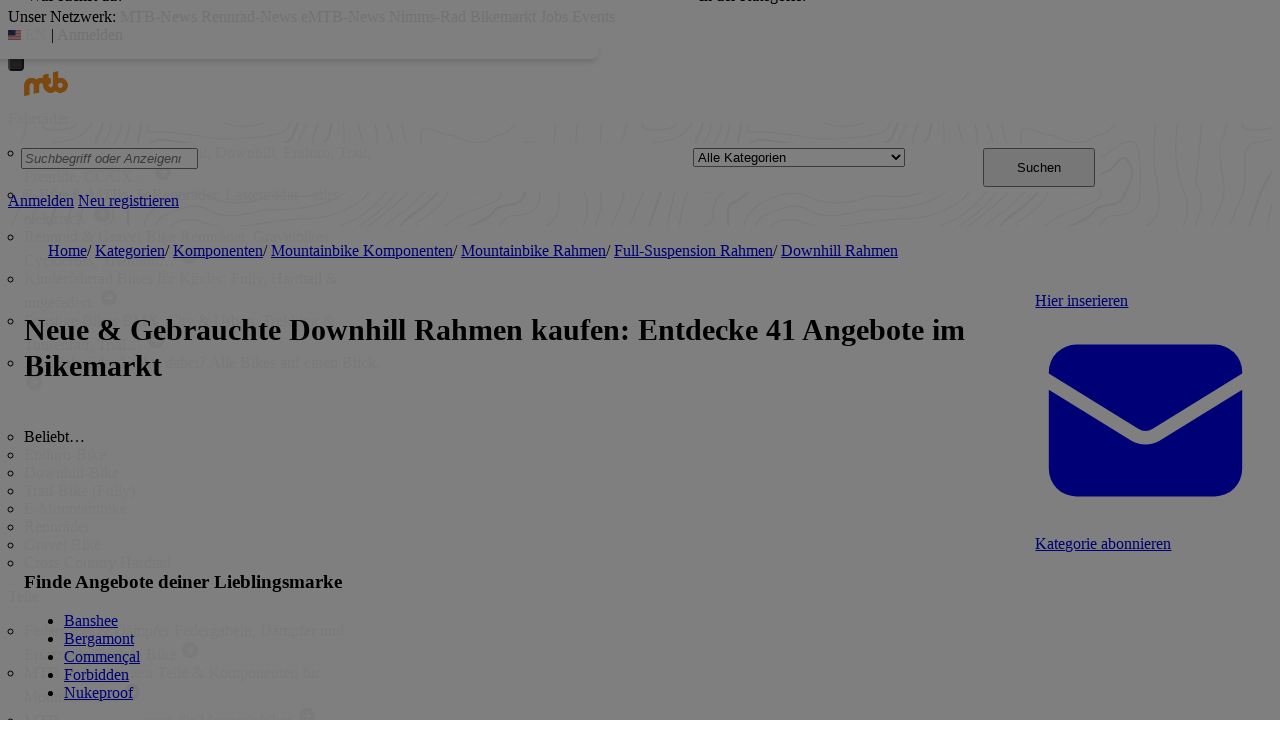

--- FILE ---
content_type: text/html; charset=utf-8
request_url: https://bikemarkt.mtb-news.de/category/22-downhill-rahmen
body_size: 31144
content:
<!DOCTYPE html>
<html lang="de" class="scroll-smooth scroll-pt-24">
<head>
    <meta charset="utf-8">

    <script>
  var mtbn = {"bikemarkt":{"config":{"locale":"de","ajax_track_impressions":true},"strings":{"confirm_dialog_message":"Bitte best\u00e4tige diese Aktion"},"urls":{"conversation_toggle_star":"\/messages\/toggle-star.json","user_favorite_toggle":"\/favorite-users\/toggle.json","categories_get":"\/categories\/getcategories.json","attribute_autocomplete":"\/attribute\/autocomplete.json","upload":"\/image\/upload-modern","image_rotate":"\/images\/rotate","image_sortorder":"\/images\/sort-order","current_item_viewers":"\/api\/item\/current-viewers.json","help_service_categories":"https:\/\/www.mtb-news.de\/hilfe\/bikemarkt"},"csrf":{"name":"__csrf_key","token":"6920940806908505fc07d98.26777485"},"account":{"verified":false,"shop":false},"settings":{"show_nearby_items_distance":0,"lat":null,"lng":null},"session":{"keep_alive":null,"url_refresh":"\/session\/keep-alive.json"}}};
  window.googletag = window.googletag || {cmd: []};
</script>

        <title>Neue &amp; Gebrauchte Downhill Rahmen kaufen und verkaufen: Entdecke 1 Angebote im MTB-News Bikemarkt</title>
    <meta name="description" content="Downhill Rahmen ➤ neu &amp; gebraucht ➤ Fahrrad kaufen und verkaufen auf Bikemarkt.MTB-News.de ➤ Riesige Auswahl - gute Preise ➤ sicher, einfach und schnell ➤ aktuell 41 Angebote" />
    <meta rel="alternate" type="application/rss+xml" title="RSS" href="https://bikemarkt.mtb-news.de/category/22-downhill-rahmen?format=rss" />
    <meta name="viewport" content="width=device-width, initial-scale=1.0" />
    <meta name="robots" content="index,follow" />
    <meta name="og:image" content="https://bikemarkt.mtb-news.de/assets/v/c388429/img/logo-share.png" />
    <link rel="next" href="https://bikemarkt.mtb-news.de/category/22-downhill-rahmen?page=2" />
    <link rel="canonical" href="https://bikemarkt.mtb-news.de/category/22-downhill-rahmen" />
    <link rel="alternate" href="https://bikemarkt.mtb-news.de/category/22-downhill-rahmen" hreflang="de" />
    <link rel="alternate" href="https://bikemarkt.mtb-news.de/category/22-downhill-rahmen" hreflang="x-default" />
    <link rel="alternate" href="https://bikemarkt.mtb-news.de/en/category/22-downhill-rahmen" hreflang="en" />

    <link rel="stylesheet" href="https://assets.mtb-news.de/menu/dist/629dbd06/css/style-mtbn.css" /><script defer src="https://assets.mtb-news.de/menu/dist/629dbd06/js/main.js"></script>
    <link rel="stylesheet" href="https://assets.mtb-news.de/icons/css/mtbn-icons.css">
            <link rel="stylesheet" href="/assets/v/c388429/css/tailwind.css">
    
    
    
    
    <link rel="apple-touch-icon" sizes="57x57"   href="https://assets.mtb-news.de/header/favicon/apple-touch-icon-57x57.png?1758013599">
<link rel="apple-touch-icon" sizes="60x60"   href="https://assets.mtb-news.de/header/favicon/apple-touch-icon-60x60.png?1758013599">
<link rel="apple-touch-icon" sizes="72x72"   href="https://assets.mtb-news.de/header/favicon/apple-touch-icon-72x72.png?1758013599">
<link rel="apple-touch-icon" sizes="76x76"   href="https://assets.mtb-news.de/header/favicon/apple-touch-icon-76x76.png?1758013599">
<link rel="apple-touch-icon" sizes="114x114" href="https://assets.mtb-news.de/header/favicon/apple-touch-icon-114x114.png?1758013599">
<link rel="apple-touch-icon" sizes="120x120" href="https://assets.mtb-news.de/header/favicon/apple-touch-icon-120x120.png?1758013599">
<link rel="apple-touch-icon" sizes="144x144" href="https://assets.mtb-news.de/header/favicon/apple-touch-icon-144x144.png?1758013599">
<link rel="apple-touch-icon" sizes="152x152" href="https://assets.mtb-news.de/header/favicon/apple-touch-icon-152x152.png?1758013599">
<link rel="apple-touch-icon" sizes="180x180" href="https://assets.mtb-news.de/header/favicon/apple-touch-icon-180x180.png?1758013599">
<link rel="icon" type="image/png" href="https://assets.mtb-news.de/header/favicon/favicon-196x196.png?1758013599" sizes="196x196">
<link rel="icon" type="image/png" href="https://assets.mtb-news.de/header/favicon/favicon-192x192.png?1758013599" sizes="192x192">
<link rel="icon" type="image/png" href="https://assets.mtb-news.de/header/favicon/favicon-160x160.png?1758013599" sizes="160x160">
<link rel="icon" type="image/png" href="https://assets.mtb-news.de/header/favicon/favicon-96x96.png?1758013599" sizes="96x96">
<link rel="icon" type="image/png" href="https://assets.mtb-news.de/header/favicon/favicon-16x16.png?1758013599" sizes="16x16">
<link rel="icon" type="image/png" href="https://assets.mtb-news.de/header/favicon/favicon-32x32.png?1758013599" sizes="32x32">
<meta name="msapplication-TileColor" content="#ff9900">
<meta name="msapplication-TileImage" content="https://assets.mtb-news.de/header/favicon/mstile-144x144.png?1758013599">
<link rel="mask-icon" href="https://assets.mtb-news.de/header/favicon/mask-icon.svg?1758013599" color="#333333">

    <link rel="dns-prefetch" href="//assets.mtb-news.de">
<link rel="dns-prefetch" href="//www.mtb-news.de">
<link rel="dns-prefetch" href="//thumbnails.mtb-news.de">
<link rel="dns-prefetch" href="//bikemarkt.mtb-news.de">
<link rel="dns-prefetch" href="//fotos.mtb-news.de">
<link rel="dns-prefetch" href="//videos.mtb-news.de">

        <script defer data-api="https://assets-cdn-a.mtb-news.de/api/unread-messages" data-domain="mtb-news.de,bikemarkt.mtb-news.de" src="https://assets-cdn-a.mtb-news.de/js/app-bundle.js"></script>    
    <!-- [OT+CP] ==> -->
<script src="https://cdn.cookielaw.org/scripttemplates/otSDKStub.js"
  type="text/javascript"
  charset="UTF-8"
  data-domain-script="20f81c1a-7eae-4a4b-871e-f664099a8cfe" >
</script>

<script type="text/javascript" charset="UTF-8">
!function() {
  var cpBaseUrl = 'https://cp.mtb-news.de';
  var cpPropertyId = '48bff5f7';

  !function(C,o,n,t,P,a,s){C.CPObject=n,C[n]||(C[n]=function(){
    for(var e=arguments.length,i=new Array(e),c=0;c<e;c++)i[c]=arguments[c];const[r,u,l]=i;if(C[n].q||(C[n].q=[]),
    t=Array.prototype.slice.call(arguments,0),!C[n].patched&&("fatal"===r&&u&&(C[n].le=u,
    Array.prototype.forEach.call(C[n].q,(function(e){"error"===e[0]&&"function"==typeof e[1]&&e[1](u)}))),
    "error"===r&&"function"==typeof u&&C[n].le&&u(C[n].le),"extension"===r&&u&&l&&"function"==typeof l.init&&(l.init(),
    l.initialized=!0),"authenticate"===r&&u)){try{
    P=-1===(o.cookie||"").indexOf("_cpauthhint=")&&!(C.localStorage||{})._cpuser&&-1===C.location.href.toLowerCase().indexOf("cpauthenticated")
    }catch(e){P=!1}P&&(a={isLoggedIn:function(){return!1},hasValidSubscription:function(){return!1}},
    "function"==typeof u&&u(null,a),t=["authenticate",null])}C[n].q.push(t)});try{
    ((s=(o.cookie.split("_cpauthhint=")[1]||"").split(";")[0])?Number(s[1]):NaN)>0&&(o.body?o.body.classList.add("cpauthenticated"):o.addEventListener("DOMContentLoaded",(function(){
    o.body.classList.add("cpauthenticated")})))}catch(e){}C[n].l=+new Date,C[n].sv=5}(window,document,"cp");

    cp("extension","onetrust",{version:1,init:function(){function e(){
    const e=document.getElementById("onetrust-consent-sdk");if(!e)return
    ;const r=Array.prototype.find.call(e.children,(function(e){return e.classList.contains("onetrust-pc-dark-filter")}))
    ;r&&(r.classList.remove("ot-hide"),r.removeAttribute("style"),r.style.zIndex="2147483644")}function r(){!function(){
    const r=document.getElementById("onetrust-banner-sdk");if(r){const c=r.getAttribute("style")
    ;r.classList.contains("ot-hide")||c||(r.style.zIndex="2147483645",e())}else{
    if("function"!=typeof window.MutationObserver)return;new MutationObserver((function(r,c){
    Array.prototype.forEach.call(r,(function(r){
    "childList"===r.type&&r.target&&"onetrust-consent-sdk"===r.target.id&&Array.prototype.forEach.call(r.addedNodes,(function(r){
    if("onetrust-banner-sdk"===r.id){const i=r.getAttribute("style")
    ;r.classList.contains("ot-hide")||i||(r.style.zIndex="2147483645",e()),c.disconnect()}}))}))
    })).observe(document.documentElement,{childList:!0,subtree:!0})}}(),function(){
    const e=document.getElementById("__cp_ot_hide_banner");e&&e.parentElement&&e.parentElement.removeChild(e)}()}
    return function(){let e=document.getElementById("__cp_ot_hide_banner");e||(e=document.createElement("style"),
    e.id="__cp_ot_hide_banner",e.appendChild(document.createTextNode("#onetrust-banner-sdk { display: none !important; }")),
    document.head?document.head.appendChild(e):document.body&&document.body.appendChild(e))}(),function(){
    if("function"==typeof window.MutationObserver)new MutationObserver((function(e,r){
    Array.prototype.forEach.call(e,(function(e){
    "childList"===e.type&&e.target&&"onetrust-consent-sdk"===e.target.id&&Array.prototype.forEach.call(e.addedNodes,(function(e){
    e.classList.contains("onetrust-pc-dark-filter")&&(e.classList.add("ot-hide"),r.disconnect())}))}))
    })).observe(document.documentElement,{childList:!0,subtree:!0});else{const e=setInterval((function(){
    const r=document.getElementById("onetrust-consent-sdk");if(!r)return;const c=r.querySelector(".onetrust-pc-dark-filter")
    ;c&&(c.classList.add("ot-hide"),clearInterval(e))}),50)}}(),cp("error",(function(){r()}))}});

  cp('create', cpPropertyId, {
    baseUrl: cpBaseUrl,
    cookieDomain: 'mtb-news.de'
  });

  cp('render', {
    onFullConsent: function() {
      document.querySelector('html').setAttribute('data-mtbn-cp-consent', '1');
      const btLoader = document.createElement("script")
      btLoader.src = "https://btloader.com/tag?o=6326176531349504&upapi=true";
      btLoader.async = true;
      document.head.appendChild(btLoader);
      if (typeof mtbn !== 'undefined' && typeof mtbn.cp !== 'undefined' && typeof mtbn.cp.onFullConsent === 'object') {
          mtbn.cp.onFullConsent.forEach((fn) => { (typeof fn === 'function') && fn() });
      }
    }
  });

  cp('authenticate', function (error, user) {
    if (error) {
      // Error handling depending on use case
      return;
    }
    if (user.isLoggedIn() && user.hasValidSubscription()) {
        document.querySelector('html').setAttribute('data-mtbn-cp-logged-in', '1');
    } else {
      // User has no valid subscription
    }
  });

}()
</script>
<script src="https://cp.mtb-news.de/now.js" async fetchPriority="high" onerror="cp('fatal', arguments)"></script>
<style>
#onetrust-banner-sdk {
  display: none !important;
}
</style>
<!-- <== [OT+CP] --><!-- CPG-> -->    <script>
        var adHandler = adHandler || {cmd: []};
        var btAdUnits = [];

        adHandler.conversionRateFile = "https://assets.mtb-news.de/conversion-rates.json";

        adHandler.cmd.push(function () {
            adHandler.service.request();
            adHandler.service.debugDisable();
        });

        adHandler.cmd.push(function () {
          adHandler.service.getAdUnitsForCurrentMapping().forEach(function (fwAdUnit) {
            btAdUnits.push({
              code: fwAdUnit.settings.container,
              bids: fwAdUnit.settings.bids,
              mediaTypes: fwAdUnit.getMediaTypes(),
            });
          });
        });
    </script><script async src="//assets.mtb-news.de/js/latest/MTB_Markt.js?1758013599"></script><!-- <-CPG -->
        </head>
<body class="antialiased bg-neutral-700 mtbn-bikemarkt MtbnewsShareBarEnabled MtbnewsShareBarBikemarkt"
            x-data="{ searchVisible: false }">

<div class="mtbnews-mobile-sticky">
    <div id="MTB_M_Markt_Sticky"></div></div>
<nav class="
    nsh-bg-neutral-900 nsh-text-inherit
    [&_a]:nsh-no-underline [&_a]:nsh-transition-colors
" id="page-top">
    <div class="nsh-pt-1 [&&]:nsh-border-b-2 [&&]:nsh-border-brand nsh-text-[13px] max-lg:nsh-hidden" data-test="zdah">
    <div class="nsh-n_general-wrapper  nsh-flex nsh-justify-between">
        <div class="nsh-flex nsh-space-x-3 [&_a]:nsh-text-neutral-200" data-test="nqzv">
            <span class="nsh-text-neutral-400">Unser Netzwerk:</span>
            <a class="nsh-pb-0.5 hover:nsh-text-mtbn [&&]:nsh-border-b-2 [&&]:nsh-border-b-brand-500 nsh-font-semibold" href="https://www.mtb-news.de/">MTB-News</a>
            <a class="nsh-pb-0.5 hover:nsh-text-rrn " href="https://www.rennrad-news.de/">Rennrad-News</a>
            <a class="nsh-pb-0.5 hover:nsh-text-emtbn " href="https://www.emtb-news.de/">eMTB-News</a>
            <a class="nsh-pb-0.5 hover:nsh-text-nrd " href="https://www.nimms-rad.de/">Nimms-Rad</a>
            <a class="nsh-pb-0.5 hover:nsh-text-mtbn" href="https://bikemarkt.mtb-news.de/">Bikemarkt</a>
            <a class="nsh-pb-0.5 hover:nsh-text-mtbn" href="https://www.mtb-news.de/jobs/">Jobs</a>
            <a class="nsh-pb-0.5 hover:nsh-text-mtbn" href="https://www.mtb-news.de/events/">Events</a>
        </div>
        <div class="nsh-flex nsh-space-x-3" data-test="glbk">
                                                <!-- EN -->
                    <a href="https://api.mtb-news.de/language/switch?lang=en&redirect=https://bikemarkt.mtb-news.de/category/22-downhill-rahmen" class="nsh-flex nsh-items-center nsh-space-x-1 [&&]:nsh-text-neutral-100 [&&]:hover:nsh-text-brand" title="Display page in english language">
                        <svg class="nsh-h-[10px] nsh-w-auto" width="13" height="10" xmlns="http://www.w3.org/2000/svg" viewBox="0 0 640 480"><path fill="#bd3d44" d="M0 0h640v480H0"/><path stroke="#fff" stroke-width="37" d="M0 55.3h640M0 129h640M0 203h640M0 277h640M0 351h640M0 425h640"/><path fill="#192f5d" d="M0 0h364.8v258.5H0"/><marker id="a" markerHeight="30" markerWidth="30"><path fill="#fff" d="m14 0 9 27L0 10h28L5 27z"/></marker><path fill="none" marker-mid="url(#a)" d="m0 0 16 11h61 61 61 61 60L47 37h61 61 60 61L16 63h61 61 61 61 60L47 89h61 61 60 61L16 115h61 61 61 61 60L47 141h61 61 60 61L16 166h61 61 61 61 60L47 192h61 61 60 61L16 218h61 61 61 61 60z"/></svg>
                        <span>EN</span>
                    </a>
                                                    <span class="nsh-text-neutral-600">|</span>
                                                            <a class="[&&]:nsh-text-neutral-200 [&&]:hover:nsh-text-lime-500" href="/login" data-test="jqls">Anmelden</a>
                                    </div>
    </div>
</div>
    <div class="nsh-n_general-wrapper         nsh-py-3 nsh-text-[15px] nsh-flex lg:nsh-justify-between
        nsh-h-[72px] lg:nsh-h-[79px]"
        x-data="{ searchFieldVisible: false, openSubmenuId: null }"
        data-test="xgcn">
        <div class="nsh-grow nsh-flex nsh-justify-between nsh-items-center">
            <div class="nsh-relative nsh-basis-8"
                                x-data="{ menuVisible: false }">
                <button
                    class="nsh-relative nsh-group [&&]:nsh-px-1.5 [&&]:nsh-py-1 [&&]:nsh-bg-neutral-700 [&&]:nsh-rounded nsh-transition-colors nsh-duration-300 [&&]:nsh-text-neutral-200 [&&]:hover:nsh-bg-brand [&&]:hover:nsh-text-neutral-800"
                    :class="menuVisible && '!nsh-bg-brand [&&]:nsh-text-neutral-800'"
                    x-on:click="menuVisible = !menuVisible"
                    type="button"
                    title="Navigationsmenü öffnen"
                    >
                    <svg class="nsh-w-7 nsh-h-7"
                    :class="menuVisible && '[&&]:nsh-rotate-180 nsh-duration-300'"
                    xmlns="http://www.w3.org/2000/svg" viewBox="0 0 24 24" fill="currentColor">
                        <path fill-rule="evenodd" d="M3 6.75A.75.75 0 0 1 3.75 6h16.5a.75.75 0 0 1 0 1.5H3.75A.75.75 0 0 1 3 6.75ZM3 12a.75.75 0 0 1 .75-.75h16.5a.75.75 0 0 1 0 1.5H3.75A.75.75 0 0 1 3 12Zm0 5.25a.75.75 0 0 1 .75-.75h16.5a.75.75 0 0 1 0 1.5H3.75a.75.75 0 0 1-.75-.75Z" clip-rule="evenodd" />
                    </svg>
                    <span
                        class="nsh-absolute -nsh-bottom-[15px] nsh-left-3 nsh-w-0 nsh-h-0 nsh-border-8 nsh-border-solid nsh-border-transparent nsh-border-t-brand"
                        x-cloak
                        x-show="menuVisible"></span>
                </button>
                                <div class="
                    nsh-absolute nsh-z-[101]                     nsh-top-12 -nsh-left-4 nsh-right-0 nsh-w-dvw
                    nsh-px-5 nsh-py-4 nsh-bg-neutral-900
                    nsh-shadow-lg
                    max-md:nsh-border-b-8 max-md:nsh-border-neutral-900
                    lg:nsh-top-12 lg:nsh-left-0 lg:nsh-w-[350px] lg:nsh-px-6 lg:nsh-py-6
                    "
                    x-cloak
                    x-show="menuVisible"
                    x-on:click.outside="menuVisible = false"
                    data-test="izxw">
                                                            <div class="nsh-mb-3">
                        <form role="search" method="get"
                              action="/search"
                              data-test="ebne">
                            <label for="nsh-dropdown-search" class="nsh-sr-only">Bikemarkt durchsuchen</label>
                            <span class="nsh-flex">
                                <input
                                    class="nsh-grow
                                        [&&]:nsh-px-3 [&&]:nsh-py-1
                                        [&&]:nsh-my-0
                                        [&&]:nsh-rounded [&&]:nsh-bg-neutral-600 [&&]:nsh-text-white [&&]:placeholder:text-neutral-200
                                        [&&]:nsh-border-none
                                        [&&]:focus:nsh-outline [&&]:focus:nsh-outline-2 [&&]:focus:nsh-outline-offset-1 [&&]:focus:nsh-outline-brand-500
                                        [&&]:focus:nsh-bg-white [&&]:focus:nsh-text-neutral-900 [&&]:focus:nsh-placeholder-neutral-500"
                                    id="nsh-dropdown-search"
                                    type="search"
                                    placeholder="Suchbegriff"
                                    name="q_ft"
                                    value="">
                                <button
                                    class="
                                        [&&]:nsh-p-0
                                        nsh-shrink-0 [&&]:nsh-pl-3 [&&]:nsh-pr-2 focus:nsh-outline-none"
                                    type="submit">
                                    <span class="nsh-sr-only">Suche abschicken</span>
                                    <svg class="nsh-inline-block nsh-h-[17px] nsh-mt-[-3px] nsh-stroke-white nsh-stroke-2" xmlns="http://www.w3.org/2000/svg" fill="none" viewBox="0 0 24 24" stroke-width="1.5" stroke="currentColor">
                                        <path stroke-linecap="round" stroke-linejoin="round" d="m21 21-5.197-5.197m0 0A7.5 7.5 0 1 0 5.196 5.196a7.5 7.5 0 0 0 10.607 10.607Z" />
                                    </svg>
                                </button>
                            </span>
                        </form>
                    </div>
                                                                                <div class="[&&]:nsh-border-t [&&]:nsh-border-stone-500 [&&]:nsh-pt-3 [&&]:nsh-mt-3 nsh-flex nsh-flex-wrap nsh-justify-center nsh-gap-x-4" data-test="lsap">
            <a class="!nsh-text-brand hover:!nsh-text-brand-100 hover:!nsh-underline hover:!nsh-decoration-brand-700"
           href="https://www.mtb-news.de/news/">News</a>
            <a class="!nsh-text-brand hover:!nsh-text-brand-100 hover:!nsh-underline hover:!nsh-decoration-brand-700"
           href="https://www.mtb-news.de/forum/">Forum</a>
            <a class="!nsh-text-brand hover:!nsh-text-brand-100 hover:!nsh-underline hover:!nsh-decoration-brand-700"
           href="https://fotos.mtb-news.de/">Fotos</a>
            <a class="!nsh-text-brand hover:!nsh-text-brand-100 hover:!nsh-underline hover:!nsh-decoration-brand-700"
           href="https://bikemarkt.mtb-news.de">Bikemarkt</a>
            <a class="!nsh-text-brand hover:!nsh-text-brand-100 hover:!nsh-underline hover:!nsh-decoration-brand-700"
           href="https://www.mtb-news.de/jobs/">Jobs</a>
            <a class="!nsh-text-brand hover:!nsh-text-brand-100 hover:!nsh-underline hover:!nsh-decoration-brand-700"
           href="https://dailydeals.mtb-news.de">Daily Deals</a>
            <a class="!nsh-text-brand hover:!nsh-text-brand-100 hover:!nsh-underline hover:!nsh-decoration-brand-700"
           href="https://winterpokal.mtb-news.de">Winterpokal</a>
            <a class="!nsh-text-brand hover:!nsh-text-brand-100 hover:!nsh-underline hover:!nsh-decoration-brand-700"
           href="https://videos.mtb-news.de">Videos</a>
    </div>
                                                            <ul class="
    [&&]:nsh-px-0 [&&]:nsh-pb-0 [&&]:nsh-pt-3
    [&&]:nsh-mx-0 [&&]:nsh-mb-0 [&&]:nsh-mt-3
    [&&]:nsh-border-t [&&]:nsh-border-stone-500
    [&&]:nsh-space-y-2
" data-test="jfnz">
            <li x-data="{ submenuVisible: false }">
            <span class="nsh-flex nsh-justify-between nsh-space-x-4">
                                                <a
                    class="nsh-grow [&&]:hover:nsh-text-brand
                        [&&]:nsh-text-neutral-50                                            "
                    href="/category/208-komplettbikes">
                    Fahrräder                </a>
                                                    <button type="button"
                        class="
                            [&&]:nsh-p-0 [&&]:nsh-bg-transparent [&&]:nsh-border-none [&&]:hover:nsh-border-none
                            nsh-px-2 nsh-border-l nsh-border-stone-500 hover:nsh-text-brand
                            [&&]:nsh-text-neutral-200                        "
                        x-on:click="submenuVisible = !submenuVisible">
                        <svg xmlns="http://www.w3.org/2000/svg" viewBox="0 0 20 20" fill="currentColor"
                            class="nsh-w-5 nsh-h-5 nsh-transition-transform"
                            :class="submenuVisible && 'nsh-rotate-180'"
                        >
                            <path fill-rule="evenodd" d="M9.47 15.28a.75.75 0 0 0 1.06 0l4.25-4.25a.75.75 0 1 0-1.06-1.06L10 13.69 6.28 9.97a.75.75 0 0 0-1.06 1.06l4.25 4.25ZM5.22 6.03l4.25 4.25a.75.75 0 0 0 1.06 0l4.25-4.25a.75.75 0 0 0-1.06-1.06L10 8.69 6.28 4.97a.75.75 0 0 0-1.06 1.06Z" clip-rule="evenodd" />
                        </svg>
                    </button>
                            </span>
                            <ul x-show="submenuVisible" class="
                    [&&]:nsh-mx-0 [&&]:nsh-mt-2 [&&]:nsh-mb-4
                    [&&]:nsh-pl-3
                    nsh-border-l nsh-border-l-stone-500" data-test="psca">
                                            <li class="nsh-pt-0.5 nsh-pb-2 last:nsh-pb-0 ">
                                                        <a
                                class="
                                    nsh-block nsh-mr-8 nsh-text-[95%] [&&]:hover:nsh-text-brand-400
                                    [&&]:nsh-text-stone-200                                                                    "
                                href="/category/1-mountainbikes"
                            >
                                Mountainbike                            </a>
                                                    </li>
                                            <li class="nsh-pt-0.5 nsh-pb-2 last:nsh-pb-0 ">
                                                        <a
                                class="
                                    nsh-block nsh-mr-8 nsh-text-[95%] [&&]:hover:nsh-text-brand-400
                                    [&&]:nsh-text-stone-200                                                                    "
                                href="/category/195-e-bike-pedelec"
                            >
                                E-Bike                            </a>
                                                    </li>
                                            <li class="nsh-pt-0.5 nsh-pb-2 last:nsh-pb-0 ">
                                                        <a
                                class="
                                    nsh-block nsh-mr-8 nsh-text-[95%] [&&]:hover:nsh-text-brand-400
                                    [&&]:nsh-text-stone-200                                                                    "
                                href="/category/194-rennrad-gravel-bike"
                            >
                                Rennrad &amp; Gravel-Bike                            </a>
                                                    </li>
                                            <li class="nsh-pt-0.5 nsh-pb-2 last:nsh-pb-0 ">
                                                        <a
                                class="
                                    nsh-block nsh-mr-8 nsh-text-[95%] [&&]:hover:nsh-text-brand-400
                                    [&&]:nsh-text-stone-200                                                                    "
                                href="/category/196-kinderfahrrad"
                            >
                                Kinderfahrrad                            </a>
                                                    </li>
                                            <li class="nsh-pt-0.5 nsh-pb-2 last:nsh-pb-0 ">
                                                        <a
                                class="
                                    nsh-block nsh-mr-8 nsh-text-[95%] [&&]:hover:nsh-text-brand-400
                                    [&&]:nsh-text-stone-200                                                                    "
                                href="/category/197-sonstige-fahrraeder"
                            >
                                Sonstige Bikes                            </a>
                                                    </li>
                                            <li class="nsh-pt-0.5 nsh-pb-2 last:nsh-pb-0 ">
                                                        <a
                                class="
                                    nsh-block nsh-mr-8 nsh-text-[95%] [&&]:hover:nsh-text-brand-400
                                    [&&]:nsh-text-stone-200                                                                    "
                                href="/category/208-komplettbikes"
                            >
                                Alle Fahrräder                            </a>
                                                    </li>
                                    </ul>
                    </li>
            <li x-data="{ submenuVisible: false }">
            <span class="nsh-flex nsh-justify-between nsh-space-x-4">
                                                <a
                    class="nsh-grow [&&]:hover:nsh-text-brand
                        [&&]:nsh-text-neutral-50                                            "
                    href="/category/209-komponenten">
                    Teile                </a>
                                                    <button type="button"
                        class="
                            [&&]:nsh-p-0 [&&]:nsh-bg-transparent [&&]:nsh-border-none [&&]:hover:nsh-border-none
                            nsh-px-2 nsh-border-l nsh-border-stone-500 hover:nsh-text-brand
                            [&&]:nsh-text-neutral-200                        "
                        x-on:click="submenuVisible = !submenuVisible">
                        <svg xmlns="http://www.w3.org/2000/svg" viewBox="0 0 20 20" fill="currentColor"
                            class="nsh-w-5 nsh-h-5 nsh-transition-transform"
                            :class="submenuVisible && 'nsh-rotate-180'"
                        >
                            <path fill-rule="evenodd" d="M9.47 15.28a.75.75 0 0 0 1.06 0l4.25-4.25a.75.75 0 1 0-1.06-1.06L10 13.69 6.28 9.97a.75.75 0 0 0-1.06 1.06l4.25 4.25ZM5.22 6.03l4.25 4.25a.75.75 0 0 0 1.06 0l4.25-4.25a.75.75 0 0 0-1.06-1.06L10 8.69 6.28 4.97a.75.75 0 0 0-1.06 1.06Z" clip-rule="evenodd" />
                        </svg>
                    </button>
                            </span>
                            <ul x-show="submenuVisible" class="
                    [&&]:nsh-mx-0 [&&]:nsh-mt-2 [&&]:nsh-mb-4
                    [&&]:nsh-pl-3
                    nsh-border-l nsh-border-l-stone-500" data-test="psca">
                                            <li class="nsh-pt-0.5 nsh-pb-2 last:nsh-pb-0 ">
                                                        <a
                                class="
                                    nsh-block nsh-mr-8 nsh-text-[95%] [&&]:hover:nsh-text-brand-400
                                    [&&]:nsh-text-stone-200                                                                    "
                                href="/category/33-federung"
                            >
                                Federgabel &amp; Dämpfer                            </a>
                                                    </li>
                                            <li class="nsh-pt-0.5 nsh-pb-2 last:nsh-pb-0 ">
                                                        <a
                                class="
                                    nsh-block nsh-mr-8 nsh-text-[95%] [&&]:hover:nsh-text-brand-400
                                    [&&]:nsh-text-stone-200                                                                    "
                                href="/category/41-mountainbike-komponenten"
                            >
                                MTB Komponenten                            </a>
                                                    </li>
                                            <li class="nsh-pt-0.5 nsh-pb-2 last:nsh-pb-0 ">
                                                        <a
                                class="
                                    nsh-block nsh-mr-8 nsh-text-[95%] [&&]:hover:nsh-text-brand-400
                                    [&&]:nsh-text-stone-200                                                                    "
                                href="/category/18-mountainbike-rahmen"
                            >
                                MTB Rahmen                            </a>
                                                    </li>
                                            <li class="nsh-pt-0.5 nsh-pb-2 last:nsh-pb-0 ">
                                                        <a
                                class="
                                    nsh-block nsh-mr-8 nsh-text-[95%] [&&]:hover:nsh-text-brand-400
                                    [&&]:nsh-text-stone-200                                                                    "
                                href="/category/42-raeder-und-reifen"
                            >
                                MTB Räder &amp; Reifen                            </a>
                                                    </li>
                                            <li class="nsh-pt-0.5 nsh-pb-2 last:nsh-pb-0 ">
                                                        <a
                                class="
                                    nsh-block nsh-mr-8 nsh-text-[95%] [&&]:hover:nsh-text-brand-400
                                    [&&]:nsh-text-stone-200                                    DIVIDER                                "
                                href="/category/122-rennrad-und-gravel-bike-komponenten"
                            >
                                Rennrad &amp; Gravel Komponenten                            </a>
                                                    </li>
                                            <li class="nsh-pt-0.5 nsh-pb-2 last:nsh-pb-0 ">
                                                        <a
                                class="
                                    nsh-block nsh-mr-8 nsh-text-[95%] [&&]:hover:nsh-text-brand-400
                                    [&&]:nsh-text-stone-200                                                                    "
                                href="/category/14-antrieb"
                            >
                                Mehr Komponenten &amp; Teile &hellip;                            </a>
                                                    </li>
                                    </ul>
                    </li>
            <li x-data="{ submenuVisible: false }">
            <span class="nsh-flex nsh-justify-between nsh-space-x-4">
                                                <a
                    class="nsh-grow [&&]:hover:nsh-text-brand
                        [&&]:nsh-text-neutral-50                                            "
                    href="/category/83-ausrüstung">
                    Kleidung                </a>
                                                    <button type="button"
                        class="
                            [&&]:nsh-p-0 [&&]:nsh-bg-transparent [&&]:nsh-border-none [&&]:hover:nsh-border-none
                            nsh-px-2 nsh-border-l nsh-border-stone-500 hover:nsh-text-brand
                            [&&]:nsh-text-neutral-200                        "
                        x-on:click="submenuVisible = !submenuVisible">
                        <svg xmlns="http://www.w3.org/2000/svg" viewBox="0 0 20 20" fill="currentColor"
                            class="nsh-w-5 nsh-h-5 nsh-transition-transform"
                            :class="submenuVisible && 'nsh-rotate-180'"
                        >
                            <path fill-rule="evenodd" d="M9.47 15.28a.75.75 0 0 0 1.06 0l4.25-4.25a.75.75 0 1 0-1.06-1.06L10 13.69 6.28 9.97a.75.75 0 0 0-1.06 1.06l4.25 4.25ZM5.22 6.03l4.25 4.25a.75.75 0 0 0 1.06 0l4.25-4.25a.75.75 0 0 0-1.06-1.06L10 8.69 6.28 4.97a.75.75 0 0 0-1.06 1.06Z" clip-rule="evenodd" />
                        </svg>
                    </button>
                            </span>
                            <ul x-show="submenuVisible" class="
                    [&&]:nsh-mx-0 [&&]:nsh-mt-2 [&&]:nsh-mb-4
                    [&&]:nsh-pl-3
                    nsh-border-l nsh-border-l-stone-500" data-test="psca">
                                            <li class="nsh-pt-0.5 nsh-pb-2 last:nsh-pb-0 ">
                                                        <a
                                class="
                                    nsh-block nsh-mr-8 nsh-text-[95%] [&&]:hover:nsh-text-brand-400
                                    [&&]:nsh-text-stone-200                                                                    "
                                href="/category/84-fahrradbekleidung-schuhe"
                            >
                                Bekleidung                            </a>
                                                    </li>
                                            <li class="nsh-pt-0.5 nsh-pb-2 last:nsh-pb-0 ">
                                                        <a
                                class="
                                    nsh-block nsh-mr-8 nsh-text-[95%] [&&]:hover:nsh-text-brand-400
                                    [&&]:nsh-text-stone-200                                                                    "
                                href="/category/92-mtb-brille"
                            >
                                Brillen &amp; Googles                            </a>
                                                    </li>
                                            <li class="nsh-pt-0.5 nsh-pb-2 last:nsh-pb-0 ">
                                                        <a
                                class="
                                    nsh-block nsh-mr-8 nsh-text-[95%] [&&]:hover:nsh-text-brand-400
                                    [&&]:nsh-text-stone-200                                                                    "
                                href="/category/86-mtb-protektoren-helme"
                            >
                                Helme &amp; Protektoren                            </a>
                                                    </li>
                                            <li class="nsh-pt-0.5 nsh-pb-2 last:nsh-pb-0 ">
                                                        <a
                                class="
                                    nsh-block nsh-mr-8 nsh-text-[95%] [&&]:hover:nsh-text-brand-400
                                    [&&]:nsh-text-stone-200                                                                    "
                                href="/category/94-rucksaecke-und-taschen"
                            >
                                Rucksäcke &amp; Taschen                            </a>
                                                    </li>
                                            <li class="nsh-pt-0.5 nsh-pb-2 last:nsh-pb-0 ">
                                                        <a
                                class="
                                    nsh-block nsh-mr-8 nsh-text-[95%] [&&]:hover:nsh-text-brand-400
                                    [&&]:nsh-text-stone-200                                                                    "
                                href="/category/87-mtb-schuhe"
                            >
                                Schuhe MTB                            </a>
                                                    </li>
                                            <li class="nsh-pt-0.5 nsh-pb-2 last:nsh-pb-0 ">
                                                        <a
                                class="
                                    nsh-block nsh-mr-8 nsh-text-[95%] [&&]:hover:nsh-text-brand-400
                                    [&&]:nsh-text-stone-200                                                                    "
                                href="/category/164-rennrad-schuhe"
                            >
                                Schuhe Rennrad/Gravel                            </a>
                                                    </li>
                                            <li class="nsh-pt-0.5 nsh-pb-2 last:nsh-pb-0 ">
                                                        <a
                                class="
                                    nsh-block nsh-mr-8 nsh-text-[95%] [&&]:hover:nsh-text-brand-400
                                    [&&]:nsh-text-stone-200                                                                    "
                                href="/category/83-ausrüstung"
                            >
                                Mehr Ausrüstung&hellip;                            </a>
                                                    </li>
                                    </ul>
                    </li>
            <li x-data="{ submenuVisible: false }">
            <span class="nsh-flex nsh-justify-between nsh-space-x-4">
                                                <a
                    class="nsh-grow [&&]:hover:nsh-text-brand
                        [&&]:nsh-text-neutral-50                                            "
                    href="/category/99-sonstige-bikesachen">
                    Zubehör                </a>
                                                    <button type="button"
                        class="
                            [&&]:nsh-p-0 [&&]:nsh-bg-transparent [&&]:nsh-border-none [&&]:hover:nsh-border-none
                            nsh-px-2 nsh-border-l nsh-border-stone-500 hover:nsh-text-brand
                            [&&]:nsh-text-neutral-200                        "
                        x-on:click="submenuVisible = !submenuVisible">
                        <svg xmlns="http://www.w3.org/2000/svg" viewBox="0 0 20 20" fill="currentColor"
                            class="nsh-w-5 nsh-h-5 nsh-transition-transform"
                            :class="submenuVisible && 'nsh-rotate-180'"
                        >
                            <path fill-rule="evenodd" d="M9.47 15.28a.75.75 0 0 0 1.06 0l4.25-4.25a.75.75 0 1 0-1.06-1.06L10 13.69 6.28 9.97a.75.75 0 0 0-1.06 1.06l4.25 4.25ZM5.22 6.03l4.25 4.25a.75.75 0 0 0 1.06 0l4.25-4.25a.75.75 0 0 0-1.06-1.06L10 8.69 6.28 4.97a.75.75 0 0 0-1.06 1.06Z" clip-rule="evenodd" />
                        </svg>
                    </button>
                            </span>
                            <ul x-show="submenuVisible" class="
                    [&&]:nsh-mx-0 [&&]:nsh-mt-2 [&&]:nsh-mb-4
                    [&&]:nsh-pl-3
                    nsh-border-l nsh-border-l-stone-500" data-test="psca">
                                            <li class="nsh-pt-0.5 nsh-pb-2 last:nsh-pb-0 ">
                                                        <a
                                class="
                                    nsh-block nsh-mr-8 nsh-text-[95%] [&&]:hover:nsh-text-brand-400
                                    [&&]:nsh-text-stone-200                                                                    "
                                href="/category/95-elektronik-beleuchtung"
                            >
                                Elektronik/Beleuchtung                            </a>
                                                    </li>
                                            <li class="nsh-pt-0.5 nsh-pb-2 last:nsh-pb-0 ">
                                                        <a
                                class="
                                    nsh-block nsh-mr-8 nsh-text-[95%] [&&]:hover:nsh-text-brand-400
                                    [&&]:nsh-text-stone-200                                                                    "
                                href="/category/173-fahrradtraeger-radtransport"
                            >
                                Fahrradträger                            </a>
                                                    </li>
                                            <li class="nsh-pt-0.5 nsh-pb-2 last:nsh-pb-0 ">
                                                        <a
                                class="
                                    nsh-block nsh-mr-8 nsh-text-[95%] [&&]:hover:nsh-text-brand-400
                                    [&&]:nsh-text-stone-200                                                                    "
                                href="/category/107-biketrainer-rollentrainer"
                            >
                                Rollentrainer                            </a>
                                                    </li>
                                            <li class="nsh-pt-0.5 nsh-pb-2 last:nsh-pb-0 ">
                                                        <a
                                class="
                                    nsh-block nsh-mr-8 nsh-text-[95%] [&&]:hover:nsh-text-brand-400
                                    [&&]:nsh-text-stone-200                                                                    "
                                href="/category/97-tachometer-pulsmesser-hoehenmesser-kombigeraete"
                            >
                                Tachos, Uhren, Höhenmesser                            </a>
                                                    </li>
                                            <li class="nsh-pt-0.5 nsh-pb-2 last:nsh-pb-0 ">
                                                        <a
                                class="
                                    nsh-block nsh-mr-8 nsh-text-[95%] [&&]:hover:nsh-text-brand-400
                                    [&&]:nsh-text-stone-200                                                                    "
                                href="/category/108-werkstatt-und-werkzeug"
                            >
                                Werkstatt &amp; Zubehör                            </a>
                                                    </li>
                                            <li class="nsh-pt-0.5 nsh-pb-2 last:nsh-pb-0 ">
                                                        <a
                                class="
                                    nsh-block nsh-mr-8 nsh-text-[95%] [&&]:hover:nsh-text-brand-400
                                    [&&]:nsh-text-stone-200                                                                    "
                                href="/categories"
                            >
                                Alle Kategorien                            </a>
                                                    </li>
                                    </ul>
                    </li>
            <li x-data="{ submenuVisible: false }">
            <span class="nsh-flex nsh-justify-between nsh-space-x-4">
                                                <a
                    class="nsh-grow [&&]:hover:nsh-text-brand
                        [&&]:nsh-text-neutral-50                                            "
                    href="/categories">
                    Mehr                </a>
                                                    <button type="button"
                        class="
                            [&&]:nsh-p-0 [&&]:nsh-bg-transparent [&&]:nsh-border-none [&&]:hover:nsh-border-none
                            nsh-px-2 nsh-border-l nsh-border-stone-500 hover:nsh-text-brand
                            [&&]:nsh-text-neutral-200                        "
                        x-on:click="submenuVisible = !submenuVisible">
                        <svg xmlns="http://www.w3.org/2000/svg" viewBox="0 0 20 20" fill="currentColor"
                            class="nsh-w-5 nsh-h-5 nsh-transition-transform"
                            :class="submenuVisible && 'nsh-rotate-180'"
                        >
                            <path fill-rule="evenodd" d="M9.47 15.28a.75.75 0 0 0 1.06 0l4.25-4.25a.75.75 0 1 0-1.06-1.06L10 13.69 6.28 9.97a.75.75 0 0 0-1.06 1.06l4.25 4.25ZM5.22 6.03l4.25 4.25a.75.75 0 0 0 1.06 0l4.25-4.25a.75.75 0 0 0-1.06-1.06L10 8.69 6.28 4.97a.75.75 0 0 0-1.06 1.06Z" clip-rule="evenodd" />
                        </svg>
                    </button>
                            </span>
                            <ul x-show="submenuVisible" class="
                    [&&]:nsh-mx-0 [&&]:nsh-mt-2 [&&]:nsh-mb-4
                    [&&]:nsh-pl-3
                    nsh-border-l nsh-border-l-stone-500" data-test="psca">
                                            <li class="nsh-pt-0.5 nsh-pb-2 last:nsh-pb-0 ">
                                                        <a
                                class="
                                    nsh-block nsh-mr-8 nsh-text-[95%] [&&]:hover:nsh-text-brand-400
                                    [&&]:nsh-text-stone-200                                                                    "
                                href="/categories"
                            >
                                Alle Kategorien                            </a>
                                                    </li>
                                            <li class="nsh-pt-0.5 nsh-pb-2 last:nsh-pb-0 ">
                                                        <a
                                class="
                                    nsh-block nsh-mr-8 nsh-text-[95%] [&&]:hover:nsh-text-brand-400
                                    [&&]:nsh-text-stone-200                                                                    "
                                href="/kaufvertrag-fahrrad"
                            >
                                Fahrrad-Kaufvertrag Vorlage                            </a>
                                                    </li>
                                            <li class="nsh-pt-0.5 nsh-pb-2 last:nsh-pb-0 ">
                                                        <a
                                class="
                                    nsh-block nsh-mr-8 nsh-text-[95%] [&&]:hover:nsh-text-brand-400
                                    [&&]:nsh-text-stone-200                                                                    "
                                href="/dealers"
                            >
                                Shops &amp; Händler                            </a>
                                                    </li>
                                            <li class="nsh-pt-0.5 nsh-pb-2 last:nsh-pb-0 ">
                                                        <a
                                class="
                                    nsh-block nsh-mr-8 nsh-text-[95%] [&&]:hover:nsh-text-brand-400
                                    [&&]:nsh-text-stone-200                                                                    "
                                href="/manufacturers"
                            >
                                Marken &amp; Hersteller                            </a>
                                                    </li>
                                            <li class="nsh-pt-0.5 nsh-pb-2 last:nsh-pb-0 ">
                                                        <a
                                class="
                                    nsh-block nsh-mr-8 nsh-text-[95%] [&&]:hover:nsh-text-brand-400
                                    [&&]:nsh-text-stone-200                                                                    "
                                href="/articles/all"
                            >
                                Neue Artikel im Bikemarkt                            </a>
                                                    </li>
                                            <li class="nsh-pt-0.5 nsh-pb-2 last:nsh-pb-0 ">
                                                        <a
                                class="
                                    nsh-block nsh-mr-8 nsh-text-[95%] [&&]:hover:nsh-text-brand-400
                                    [&&]:nsh-text-stone-200                                                                    "
                                href="/cities"
                            >
                                Orte                            </a>
                                                    </li>
                                            <li class="nsh-pt-0.5 nsh-pb-2 last:nsh-pb-0 ">
                                                        <a
                                class="
                                    nsh-block nsh-mr-8 nsh-text-[95%] [&&]:hover:nsh-text-brand-400
                                    [&&]:nsh-text-stone-200                                                                    "
                                href="/price-research"
                            >
                                Preis-Recherche                            </a>
                                                    </li>
                                    </ul>
                    </li>
            <li x-data="{ submenuVisible: false }">
            <span class="nsh-flex nsh-justify-between nsh-space-x-4">
                                                <a
                    class="nsh-grow [&&]:hover:nsh-text-brand
                        [&&]:nsh-text-neutral-50                                            "
                    href="/login">
                    Anmelden                </a>
                                            </span>
                    </li>
            <li x-data="{ submenuVisible: false }">
            <span class="nsh-flex nsh-justify-between nsh-space-x-4">
                                                <a
                    class="nsh-grow [&&]:hover:nsh-text-brand
                        [&&]:nsh-text-neutral-50                        nsh-bikemarkt-sell                    "
                    href="/item/new">
                    <svg xmlns="http://www.w3.org/2000/svg" viewBox="0 0 20 20" fill="currentColor" class="nsh-inline-block -nsh-mt-1 -nsh-ml-0.5 nsh-mr-1 nsh-w-5 nsh-h-5 nsh-text-mtbn lg:nsh-hidden">
                    <path d="M2 4.25A2.25 2.25 0 014.25 2h2.5A2.25 2.25 0 019 4.25v2.5A2.25 2.25 0 016.75 9h-2.5A2.25 2.25 0 012 6.75v-2.5zM2 13.25A2.25 2.25 0 014.25 11h2.5A2.25 2.25 0 019 13.25v2.5A2.25 2.25 0 016.75 18h-2.5A2.25 2.25 0 012 15.75v-2.5zM11 4.25A2.25 2.25 0 0113.25 2h2.5A2.25 2.25 0 0118 4.25v2.5A2.25 2.25 0 0115.75 9h-2.5A2.25 2.25 0 0111 6.75v-2.5zM15.25 11.75a.75.75 0 00-1.5 0v2h-2a.75.75 0 000 1.5h2v2a.75.75 0 001.5 0v-2h2a.75.75 0 000-1.5h-2v-2z" />
                </svg>Verkaufen                </a>
                                            </span>
                    </li>
    </ul>
                                                            <div class="[&&]:nsh-border-t [&&]:nsh-border-stone-500 [&&]:nsh-pt-3 [&&]:nsh-mt-3">
    <div class="nsh-text-center nsh-text-xs nsh-text-neutral-400">Unser Netzwerk</div>
    <div class="nsh-mt-1.5 nsh-grid nsh-grid-cols-2 nsh-gap-1 md:nsh-grid-cols-4 lg:nsh-grid-cols-2">
                    <div class="nsh-text-center">
                <a class="nsh-inline-block nsh-px-2 nsh-py-1 nsh-opacity-90 nsh-transition-opacity hover:nsh-opacity-100" href="https://www.mtb-news.de" title="Besuche MTB-News.de">
                    <img
                        class="nsh-object-contain nsh-object-center nsh-w-auto !nsh-h-8"
                        src="https://assets.mtb-news.de/menu/dist/629dbd06/img/sitelogos/mtbnews-logo-white-stacked.png"
                        srcset="
                            https://assets.mtb-news.de/menu/dist/629dbd06/img/sitelogos/mtbnews-logo-white-stacked.png,
                            https://assets.mtb-news.de/menu/dist/629dbd06/img/sitelogos/mtbnews-logo-white-stacked@2x.png 1.5x
                        "
                        alt="MTB-News.de Logo">
                </a>
            </div>
                    <div class="nsh-text-center">
                <a class="nsh-inline-block nsh-px-2 nsh-py-1 nsh-opacity-90 nsh-transition-opacity hover:nsh-opacity-100" href="https://www.rennrad-news.de" title="Besuche Rennrad-News.de">
                    <img
                        class="nsh-object-contain nsh-object-center nsh-w-auto !nsh-h-8"
                        src="https://assets.mtb-news.de/menu/dist/629dbd06/img/sitelogos/rennradnews-logo-white-stacked.png"
                        srcset="
                            https://assets.mtb-news.de/menu/dist/629dbd06/img/sitelogos/rennradnews-logo-white-stacked.png,
                            https://assets.mtb-news.de/menu/dist/629dbd06/img/sitelogos/rennradnews-logo-white-stacked@2x.png 1.5x
                        "
                        alt="Rennrad-News.de Logo">
                </a>
            </div>
                    <div class="nsh-text-center">
                <a class="nsh-inline-block nsh-px-2 nsh-py-1 nsh-opacity-90 nsh-transition-opacity hover:nsh-opacity-100" href="https://www.emtb-news.de" title="Besuche eMTB-News.de">
                    <img
                        class="nsh-object-contain nsh-object-center nsh-w-auto !nsh-h-8"
                        src="https://assets.mtb-news.de/menu/dist/629dbd06/img/sitelogos/emtbnews-logo-white-stacked.png"
                        srcset="
                            https://assets.mtb-news.de/menu/dist/629dbd06/img/sitelogos/emtbnews-logo-white-stacked.png,
                            https://assets.mtb-news.de/menu/dist/629dbd06/img/sitelogos/emtbnews-logo-white-stacked@2x.png 1.5x
                        "
                        alt="eMTB-News.de Logo">
                </a>
            </div>
                    <div class="nsh-text-center">
                <a class="nsh-inline-block nsh-px-2 nsh-py-1 nsh-opacity-90 nsh-transition-opacity hover:nsh-opacity-100" href="https://www.nimms-rad.de" title="Besuche Nimms-Rad.de">
                    <img
                        class="nsh-object-contain nsh-object-center nsh-w-auto !nsh-h-8"
                        src="https://assets.mtb-news.de/menu/dist/629dbd06/img/sitelogos/nimmsrad-logo-white-stacked.png"
                        srcset="
                            https://assets.mtb-news.de/menu/dist/629dbd06/img/sitelogos/nimmsrad-logo-white-stacked.png,
                            https://assets.mtb-news.de/menu/dist/629dbd06/img/sitelogos/nimmsrad-logo-white-stacked@2x.png 1.5x
                        "
                        alt="Nimms-Rad.de Logo">
                </a>
            </div>
                    <div class="nsh-text-center">
                <a class="nsh-inline-block nsh-px-2 nsh-py-1 nsh-opacity-90 nsh-transition-opacity hover:nsh-opacity-100" href="https://bikemarkt.mtb-news.de/" title="Besuche MTB-News.de Bikemarkt">
                    <img
                        class="nsh-object-contain nsh-object-center nsh-w-auto !nsh-h-8"
                        src="https://assets.mtb-news.de/menu/dist/629dbd06/img/sitelogos/bikemarkt-logo-white-stacked.png"
                        srcset="
                            https://assets.mtb-news.de/menu/dist/629dbd06/img/sitelogos/bikemarkt-logo-white-stacked.png,
                            https://assets.mtb-news.de/menu/dist/629dbd06/img/sitelogos/bikemarkt-logo-white-stacked@2x.png 1.5x
                        "
                        alt="MTB-News.de Bikemarkt Logo">
                </a>
            </div>
                    <div class="nsh-text-center">
                <a class="nsh-inline-block nsh-px-2 nsh-py-1 nsh-opacity-90 nsh-transition-opacity hover:nsh-opacity-100" href="https://www.mtb-news.de/jobs/" title="Besuche MTB-News.de Jobs">
                    <img
                        class="nsh-object-contain nsh-object-center nsh-w-auto !nsh-h-8"
                        src="https://assets.mtb-news.de/menu/dist/629dbd06/img/sitelogos/jobs-logo-white.png"
                        srcset="
                            https://assets.mtb-news.de/menu/dist/629dbd06/img/sitelogos/jobs-logo-white.png,
                            https://assets.mtb-news.de/menu/dist/629dbd06/img/sitelogos/jobs-logo-white@2x.png 1.5x
                        "
                        alt="MTB-News.de Jobs Logo">
                </a>
            </div>
                    <div class="nsh-text-center">
                <a class="nsh-inline-block nsh-px-2 nsh-py-1 nsh-opacity-90 nsh-transition-opacity hover:nsh-opacity-100" href="https://www.mtb-news.de/events/" title="Besuche MTB-News.de Events">
                    <img
                        class="nsh-object-contain nsh-object-center nsh-w-auto !nsh-h-8"
                        src="https://assets.mtb-news.de/menu/dist/629dbd06/img/sitelogos/events-logo-white.png"
                        srcset="
                            https://assets.mtb-news.de/menu/dist/629dbd06/img/sitelogos/events-logo-white.png,
                            https://assets.mtb-news.de/menu/dist/629dbd06/img/sitelogos/events-logo-white@2x.png 1.5x
                        "
                        alt="MTB-News.de Events Logo">
                </a>
            </div>
            </div>
</div>
<div class="lg:nsh-hidden [&&]:nsh-border-t [&&]:nsh-border-stone-500 [&&]:nsh-pt-3 [&&]:nsh-mt-3">
    <div class="nsh-flex nsh-justify-center nsh-items-center nsh-space-x-3" data-test="">
                            <!-- EN -->
                <a href="https://api.mtb-news.de/language/switch?lang=en&redirect=https://bikemarkt.mtb-news.de/category/22-downhill-rahmen" class="nsh-flex nsh-items-center nsh-space-x-1 [&&]:nsh-text-neutral-100 [&&]:hover:nsh-text-brand" title="Display page in english language">
                    <svg class="nsh-h-[10px] nsh-w-auto" width="13" height="10" xmlns="http://www.w3.org/2000/svg" viewBox="0 0 640 480"><path fill="#bd3d44" d="M0 0h640v480H0"/><path stroke="#fff" stroke-width="37" d="M0 55.3h640M0 129h640M0 203h640M0 277h640M0 351h640M0 425h640"/><path fill="#192f5d" d="M0 0h364.8v258.5H0"/><marker id="a" markerHeight="30" markerWidth="30"><path fill="#fff" d="m14 0 9 27L0 10h28L5 27z"/></marker><path fill="none" marker-mid="url(#a)" d="m0 0 16 11h61 61 61 61 60L47 37h61 61 60 61L16 63h61 61 61 61 60L47 89h61 61 60 61L16 115h61 61 61 61 60L47 141h61 61 60 61L16 166h61 61 61 61 60L47 192h61 61 60 61L16 218h61 61 61 61 60z"/></svg>
                    <span>EN</span>
                </a>
                </div>
</div>
                                                            <ul class="
                        [&&]:nsh-px-0 [&&]:nsh-pb-0 [&&]:nsh-pt-3
                        [&&]:nsh-mx-0 [&&]:nsh-mb-0 [&&]:nsh-mt-3
                        nsh-border-t nsh-border-stone-500
                        nsh-grid nsh-grid-cols-2 nsh-gap-1.5
                    ">
                                                    <li>
                                <a class="[&&]:nsh-text-brand [&&]:hover:nsh-text-brand-100" href="https://newsletter.mtb-news.de/manage/">
                                    Newsletter                                </a>
                            </li>
                                                    <li>
                                <a class="[&&]:nsh-text-brand [&&]:hover:nsh-text-brand-100" href="https://www.mtb-news.de/news/category/podcast/">
                                    Podcasts                                </a>
                            </li>
                                                    <li>
                                <a class="[&&]:nsh-text-brand [&&]:hover:nsh-text-brand-100" href="https://shop.mtb-news.de">
                                    Shop                                </a>
                            </li>
                                                    <li>
                                <a class="[&&]:nsh-text-brand [&&]:hover:nsh-text-brand-100" href="https://www.mtb-news.de/abonnieren/">
                                    Abonnieren&hellip;                                </a>
                            </li>
                                                    <li>
                                <a class="[&&]:nsh-text-brand [&&]:hover:nsh-text-brand-100" href="https://www.mtb-news.de/team/">
                                    Team                                </a>
                            </li>
                                                    <li>
                                <a class="[&&]:nsh-text-brand [&&]:hover:nsh-text-brand-100" href="https://www.mtb-news.de/mediakit/">
                                    Werben                                </a>
                            </li>
                                            </ul>
                                                            <ul class="
                        [&&]:nsh-px-0 [&&]:nsh-pb-0 [&&]:nsh-pt-3
                        [&&]:nsh-mx-0 [&&]:nsh-mb-0 [&&]:nsh-mt-3
                        nsh-border-t nsh-border-stone-500
                        nsh-grid nsh-grid-cols-2 nsh-gap-1.5
                    ">
                                                    <li>
                                <a class="[&&]:nsh-text-neutral-100 [&&]:hover:nsh-text-brand" href="https://fotos.mtb-news.de">
                                    Fotos                                </a>
                            </li>
                                                    <li>
                                <a class="[&&]:nsh-text-neutral-100 [&&]:hover:nsh-text-brand" href="https://videos.mtb-news.de">
                                    Videos                                </a>
                            </li>
                                                    <li>
                                <a class="[&&]:nsh-text-neutral-100 [&&]:hover:nsh-text-brand" href="https://geometrics.mtb-news.de">
                                    Geometrics                                </a>
                            </li>
                                                    <li>
                                <a class="[&&]:nsh-text-neutral-100 [&&]:hover:nsh-text-brand" href="https://gewichte.mtb-news.de">
                                    Gewichte                                </a>
                            </li>
                                                    <li>
                                <a class="[&&]:nsh-text-neutral-100 [&&]:hover:nsh-text-brand" href="https://www.mtb-news.de/events/">
                                    Events                                </a>
                            </li>
                                                    <li>
                                <a class="[&&]:nsh-text-neutral-100 [&&]:hover:nsh-text-brand" href="https://trainingsverwaltung.mtb-news.de">
                                    Trainingsverwaltung                                </a>
                            </li>
                                                    <li>
                                <a class="[&&]:nsh-text-neutral-100 [&&]:hover:nsh-text-brand" href="https://winterpokal.mtb-news.de">
                                    Winterpokal                                </a>
                            </li>
                                            </ul>
                    
                                        <ul class="
    [&&]:nsh-px-0 [&&]:nsh-pb-0 [&&]:nsh-pt-3
    [&&]:nsh-mx-0 [&&]:nsh-mb-0 [&&]:nsh-mt-3
    [&&]:nsh-border-t [&&]:nsh-border-stone-500
    nsh-grid nsh-grid-cols-4 nsh-gap-1
">
            <li class="nsh-text-center">
            <a class="nsh-inline-block nsh-p-2 nsh-rounded hover:nsh-bg-stone-600"
               href="https://www.youtube.com/user/mtbnewsde"
               target="_blank"
               title="MTB-News bei YouTube"
                           >
                <img
                    class="!nsh-h-6 nsh-w-auto"
                    src="https://assets.mtb-news.de/menu/dist/629dbd06/img/socialmedia/youtube-white.png"
                    srcset="
                        https://assets.mtb-news.de/menu/dist/629dbd06/img/socialmedia/youtube-white.png,
                        https://assets.mtb-news.de/menu/dist/629dbd06/img/socialmedia/youtube-white@2x.png 1.5x
                    "
                    alt="MTB-News bei YouTube Logo">
            </a>
        </li>
            <li class="nsh-text-center">
            <a class="nsh-inline-block nsh-p-2 nsh-rounded hover:nsh-bg-stone-600"
               href="https://instagram.com/mtbnews/"
               target="_blank"
               title="MTB-News bei Instagram"
                           >
                <img
                    class="!nsh-h-6 nsh-w-auto"
                    src="https://assets.mtb-news.de/menu/dist/629dbd06/img/socialmedia/instagram-white.png"
                    srcset="
                        https://assets.mtb-news.de/menu/dist/629dbd06/img/socialmedia/instagram-white.png,
                        https://assets.mtb-news.de/menu/dist/629dbd06/img/socialmedia/instagram-white@2x.png 1.5x
                    "
                    alt="MTB-News bei Instagram Logo">
            </a>
        </li>
            <li class="nsh-text-center">
            <a class="nsh-inline-block nsh-p-2 nsh-rounded hover:nsh-bg-stone-600"
               href="https://www.facebook.com/mtbnews/"
               target="_blank"
               title="MTB-News bei Facebook"
                           >
                <img
                    class="!nsh-h-6 nsh-w-auto"
                    src="https://assets.mtb-news.de/menu/dist/629dbd06/img/socialmedia/facebook-white.png"
                    srcset="
                        https://assets.mtb-news.de/menu/dist/629dbd06/img/socialmedia/facebook-white.png,
                        https://assets.mtb-news.de/menu/dist/629dbd06/img/socialmedia/facebook-white@2x.png 1.5x
                    "
                    alt="MTB-News bei Facebook Logo">
            </a>
        </li>
            <li class="nsh-text-center">
            <a class="nsh-inline-block nsh-p-2 nsh-rounded hover:nsh-bg-stone-600"
               href="https://mastodon.social/@mtbnews"
               target="_blank"
               title="MTB News im Fediverse bei Mastodon"
               rel="me"            >
                <img
                    class="!nsh-h-6 nsh-w-auto"
                    src="https://assets.mtb-news.de/menu/dist/629dbd06/img/socialmedia/mastodon-white.png"
                    srcset="
                        https://assets.mtb-news.de/menu/dist/629dbd06/img/socialmedia/mastodon-white.png,
                        https://assets.mtb-news.de/menu/dist/629dbd06/img/socialmedia/mastodon-white@2x.png 1.5x
                    "
                    alt="MTB News im Fediverse bei Mastodon Logo">
            </a>
        </li>
            <li class="nsh-text-center">
            <a class="nsh-inline-block nsh-p-2 nsh-rounded hover:nsh-bg-stone-600"
               href="https://twitter.com/mtbnews"
               target="_blank"
               title="MTB-News bei X / Twitter"
                           >
                <img
                    class="!nsh-h-6 nsh-w-auto"
                    src="https://assets.mtb-news.de/menu/dist/629dbd06/img/socialmedia/x-white.png"
                    srcset="
                        https://assets.mtb-news.de/menu/dist/629dbd06/img/socialmedia/x-white.png,
                        https://assets.mtb-news.de/menu/dist/629dbd06/img/socialmedia/x-white@2x.png 1.5x
                    "
                    alt="MTB-News bei X / Twitter Logo">
            </a>
        </li>
            <li class="nsh-text-center">
            <a class="nsh-inline-block nsh-p-2 nsh-rounded hover:nsh-bg-stone-600"
               href="https://de.linkedin.com/company/mtb-news"
               target="_blank"
               title="MTB-News bei Linkedin"
                           >
                <img
                    class="!nsh-h-6 nsh-w-auto"
                    src="https://assets.mtb-news.de/menu/dist/629dbd06/img/socialmedia/linkedin-white.png"
                    srcset="
                        https://assets.mtb-news.de/menu/dist/629dbd06/img/socialmedia/linkedin-white.png,
                        https://assets.mtb-news.de/menu/dist/629dbd06/img/socialmedia/linkedin-white@2x.png 1.5x
                    "
                    alt="MTB-News bei Linkedin Logo">
            </a>
        </li>
    </ul>
                    
                                        <ul class="
    [&&]:nsh-px-0 [&&]:nsh-pb-0 [&&]:nsh-pt-3
    [&&]:nsh-mx-0 [&&]:nsh-mb-0 [&&]:nsh-mt-3
    [&&]:nsh-border-t [&&]:nsh-border-stone-500 [&&]:nsh-text-[12px]
    [&&]:nsh-grid [&&]:nsh-grid-cols-2 [&&]:nsh-gap-0.5
">
            <li>
                        <a class="[&&]:nsh-text-neutral-400 [&&]:hover:nsh-text-brand-100" href="https://www.mtb-news.de/impressum/">
                Impressum            </a>
        </li>
            <li>
                        <a class="[&&]:nsh-text-neutral-400 [&&]:hover:nsh-text-brand-100" href="https://www.mtb-news.de/mediakit/">
                Werben / Advertise            </a>
        </li>
            <li>
                        <a class="[&&]:nsh-text-neutral-400 [&&]:hover:nsh-text-brand-100" href="https://www.mtb-news.de/datenschutz/">
                Datenschutz            </a>
        </li>
            <li>
                        <a class="[&&]:nsh-text-neutral-400 [&&]:hover:nsh-text-brand-100" href="#" onclick="window.noad = true; OneTrust.ToggleInfoDisplay(); return false;">
                Datenschutz-Einstellungen            </a>
        </li>
            <li>
                        <a class="[&&]:nsh-text-neutral-400 [&&]:hover:nsh-text-brand-100" href="https://www.mtb-news.de/kontakt/">
                News einsenden            </a>
        </li>
    </ul>
                                    </div>
            </div>
                                    <a href="/"
                title="MTB-News Bikemarkt"
                class="nsh-shrink-0 nsh-px-2 lg:nsh-ml-4"
                data-test="pjsf"
                >
                <picture>
                                        <source
                        media="(max-width: 979px)"
                        srcset="https://assets.mtb-news.de/menu/dist/629dbd06/img/sitelogos/bikemarkt-logo.png, https://assets.mtb-news.de/menu/dist/629dbd06/img/sitelogos/bikemarkt-logo@2x.png 1.5x">
                                                            <source
                        srcset="https://assets.mtb-news.de/menu/dist/629dbd06/img/sitelogos/bikemarkt-logo-stacked.png, https://assets.mtb-news.de/menu/dist/629dbd06/img/sitelogos/bikemarkt-logo-stacked@2x.png 1.5x">
                                        <img
                        class="[&&]:nsh-w-auto nsh-max-h-[32px] lg:nsh-max-h-[35px]"
                        src="https://assets.mtb-news.de/menu/dist/629dbd06/img/sitelogos/bikemarkt-logo-stacked.png"
                        alt="MTB-News.de Logo">
                </picture>
            </a>
                                    <div class="nsh-basis-8 nsh-block lg:nsh-hidden">
                                <a class="nsh-text-neutral-400 hover:nsh-text-brand" href="/login">
                                        <svg xmlns="http://www.w3.org/2000/svg" viewBox="0 0 24 24" fill="currentColor" class="nsh-w-7 nsh-h-7">
                        <path fill-rule="evenodd" d="M18.685 19.097A9.723 9.723 0 0 0 21.75 12c0-5.385-4.365-9.75-9.75-9.75S2.25 6.615 2.25 12a9.723 9.723 0 0 0 3.065 7.097A9.716 9.716 0 0 0 12 21.75a9.716 9.716 0 0 0 6.685-2.653Zm-12.54-1.285A7.486 7.486 0 0 1 12 15a7.486 7.486 0 0 1 5.855 2.812A8.224 8.224 0 0 1 12 20.25a8.224 8.224 0 0 1-5.855-2.438ZM15.75 9a3.75 3.75 0 1 1-7.5 0 3.75 3.75 0 0 1 7.5 0Z" clip-rule="evenodd" />
                    </svg>
                                    </a>
                            </div>
                        <div class="nsh-grow nsh-ml-4 max-lg:nsh-hidden">
    <ul class="
        [&&]:nsh-p-0 [&&]:nsh-m-0
        nsh-flex nsh-space-x-6
        [&_a]:nsh-text-neutral-100 [&_a:hover]:nsh-text-brand"
    data-test="wize">
                    <li class="nsh-group/item nsh-flex nsh-flex-row nsh-flex-nowrap nsh-relative nsh-gap-x-1"
                x-data="{ submenuVisible: false, submenuId: 'Fahrräder' }">
                                <a
                    class="nsh-inline nsh-py-2 nsh-no-underline group-hover/item:nsh-text-brand nsh-text-neutral-100"
                    href="/category/208-komplettbikes"
                >Fahrräder</a>
                                                    <button type="button"
                            class="
                                [&&]:nsh-inline [&&]:nsh-bg-transparent [&&]:nsh-p-0
                                [&&]:nsh-border-none [&&]:hover:nsh-border-none
                                [&&]:nsh-text-neutral-200                                group-hover/item:nsh-text-brand"
                            x-on:click="submenuVisible = !submenuVisible; openSubmenuId = submenuId"
                            x-init="$watch('openSubmenuId', value => { if (value !== submenuId) submenuVisible = false })"
                    title="Menü auf- und zuklappen">
                        <svg xmlns="http://www.w3.org/2000/svg" viewBox="0 0 20 20" fill="currentColor"
                             class="nsh-w-3 nsh-h-3 nsh-transition-transform"
                             x-bind:class="(submenuVisible && openSubmenuId === submenuId) && 'nsh-rotate-180'"
                        >
                            <path fill-rule="evenodd" d="M9.47 15.28a.75.75 0 0 0 1.06 0l4.25-4.25a.75.75 0 1 0-1.06-1.06L10 13.69 6.28 9.97a.75.75 0 0 0-1.06 1.06l4.25 4.25ZM5.22 6.03l4.25 4.25a.75.75 0 0 0 1.06 0l4.25-4.25a.75.75 0 0 0-1.06-1.06L10 8.69 6.28 4.97a.75.75 0 0 0-1.06 1.06Z" clip-rule="evenodd" />
                        </svg>
                    </button>
                                                    <div class="
                        nsh-absolute nsh-z-30 nsh-top-[95%]
                        nsh-hidden group-hover/item:!nsh-block
                        nsh-bg-neutral-900 nsh-text-white
                        nsh-rounded-b nsh-rounded-tr
                        nsh-shadow-xl
                        nsh-border-l nsh-border-neutral-500/80"
                        x-bind:class="{ '!nsh-block' : submenuVisible && openSubmenuId === submenuId }"
                        >

                                                <div class="nsh-flex nsh-flex-row nsh-flex-nowrap">
                        
                            <ul class="lg:nsh-w-[360px] [&&]:nsh-p-4 [&&]:nsh-m-0">
                                                            <li class="nsh-py-0.5 ">
                                                                        <a
                                        class="
                                        nsh-flex nsh-items-center nsh-justify-between
                                        nsh-py-0.5 nsh-my-0.5
                                        nsh-text-[95%] hover:nsh-text-brand-400
                                        nsh-group/child
                                        nsh-transition-colors
                                        nsh-text-stone-200                                                                            "
                                        href="/category/1-mountainbikes"
                                    >
                                        <span>
                                        Mountainbike                                                                                    <span class="
                                            nsh-block nsh-text-xs nsh-text-neutral-400
                                            nsh-whitespace-nowrap nsh-overflow-clip">Fully, Hardtail, Downhill, Enduro, Trail, Freeride, CC/CX&hellip;</span>
                                                                                </span>
                                        <span class="nsh-flex nsh-items-center nsh-pr-2 nsh-opacity-0 nsh-transition-all nsh-ease-in-out group-hover/child:nsh-pr-0 group-hover/child:nsh-opacity-100">
                                            <svg width="20" height="20" xmlns="http://www.w3.org/2000/svg" viewBox="0 0 20 20" fill="currentColor" class="nsh-w-5 nsh-h-5">
                                                <path fill-rule="evenodd" d="M10 18a8 8 0 100-16 8 8 0 000 16zM6.75 9.25a.75.75 0 000 1.5h4.59l-2.1 1.95a.75.75 0 001.02 1.1l3.5-3.25a.75.75 0 000-1.1l-3.5-3.25a.75.75 0 10-1.02 1.1l2.1 1.95H6.75z" clip-rule="evenodd" />
                                            </svg>
                                        </span>
                                    </a>
                                                                    </li>
                                                            <li class="nsh-py-0.5 ">
                                                                        <a
                                        class="
                                        nsh-flex nsh-items-center nsh-justify-between
                                        nsh-py-0.5 nsh-my-0.5
                                        nsh-text-[95%] hover:nsh-text-brand-400
                                        nsh-group/child
                                        nsh-transition-colors
                                        nsh-text-stone-200                                                                            "
                                        href="/category/195-e-bike-pedelec"
                                    >
                                        <span>
                                        E-Bike                                                                                    <span class="
                                            nsh-block nsh-text-xs nsh-text-neutral-400
                                            nsh-whitespace-nowrap nsh-overflow-clip">E-MTBs, E-Rennräder, Lastenräder - alles elektrisch.</span>
                                                                                </span>
                                        <span class="nsh-flex nsh-items-center nsh-pr-2 nsh-opacity-0 nsh-transition-all nsh-ease-in-out group-hover/child:nsh-pr-0 group-hover/child:nsh-opacity-100">
                                            <svg width="20" height="20" xmlns="http://www.w3.org/2000/svg" viewBox="0 0 20 20" fill="currentColor" class="nsh-w-5 nsh-h-5">
                                                <path fill-rule="evenodd" d="M10 18a8 8 0 100-16 8 8 0 000 16zM6.75 9.25a.75.75 0 000 1.5h4.59l-2.1 1.95a.75.75 0 001.02 1.1l3.5-3.25a.75.75 0 000-1.1l-3.5-3.25a.75.75 0 10-1.02 1.1l2.1 1.95H6.75z" clip-rule="evenodd" />
                                            </svg>
                                        </span>
                                    </a>
                                                                    </li>
                                                            <li class="nsh-py-0.5 ">
                                                                        <a
                                        class="
                                        nsh-flex nsh-items-center nsh-justify-between
                                        nsh-py-0.5 nsh-my-0.5
                                        nsh-text-[95%] hover:nsh-text-brand-400
                                        nsh-group/child
                                        nsh-transition-colors
                                        nsh-text-stone-200                                                                            "
                                        href="/category/194-rennrad-gravel-bike"
                                    >
                                        <span>
                                        Rennrad &amp; Gravel-Bike                                                                                    <span class="
                                            nsh-block nsh-text-xs nsh-text-neutral-400
                                            nsh-whitespace-nowrap nsh-overflow-clip">Rennräder, Gravelbikes, Cyclocross, Triathlon&hellip;</span>
                                                                                </span>
                                        <span class="nsh-flex nsh-items-center nsh-pr-2 nsh-opacity-0 nsh-transition-all nsh-ease-in-out group-hover/child:nsh-pr-0 group-hover/child:nsh-opacity-100">
                                            <svg width="20" height="20" xmlns="http://www.w3.org/2000/svg" viewBox="0 0 20 20" fill="currentColor" class="nsh-w-5 nsh-h-5">
                                                <path fill-rule="evenodd" d="M10 18a8 8 0 100-16 8 8 0 000 16zM6.75 9.25a.75.75 0 000 1.5h4.59l-2.1 1.95a.75.75 0 001.02 1.1l3.5-3.25a.75.75 0 000-1.1l-3.5-3.25a.75.75 0 10-1.02 1.1l2.1 1.95H6.75z" clip-rule="evenodd" />
                                            </svg>
                                        </span>
                                    </a>
                                                                    </li>
                                                            <li class="nsh-py-0.5 ">
                                                                        <a
                                        class="
                                        nsh-flex nsh-items-center nsh-justify-between
                                        nsh-py-0.5 nsh-my-0.5
                                        nsh-text-[95%] hover:nsh-text-brand-400
                                        nsh-group/child
                                        nsh-transition-colors
                                        nsh-text-stone-200                                                                            "
                                        href="/category/196-kinderfahrrad"
                                    >
                                        <span>
                                        Kinderfahrrad                                                                                    <span class="
                                            nsh-block nsh-text-xs nsh-text-neutral-400
                                            nsh-whitespace-nowrap nsh-overflow-clip">Bikes für Kinder: Fully, Hardtail &amp; ungefedert.</span>
                                                                                </span>
                                        <span class="nsh-flex nsh-items-center nsh-pr-2 nsh-opacity-0 nsh-transition-all nsh-ease-in-out group-hover/child:nsh-pr-0 group-hover/child:nsh-opacity-100">
                                            <svg width="20" height="20" xmlns="http://www.w3.org/2000/svg" viewBox="0 0 20 20" fill="currentColor" class="nsh-w-5 nsh-h-5">
                                                <path fill-rule="evenodd" d="M10 18a8 8 0 100-16 8 8 0 000 16zM6.75 9.25a.75.75 0 000 1.5h4.59l-2.1 1.95a.75.75 0 001.02 1.1l3.5-3.25a.75.75 0 000-1.1l-3.5-3.25a.75.75 0 10-1.02 1.1l2.1 1.95H6.75z" clip-rule="evenodd" />
                                            </svg>
                                        </span>
                                    </a>
                                                                    </li>
                                                            <li class="nsh-py-0.5 ">
                                                                        <a
                                        class="
                                        nsh-flex nsh-items-center nsh-justify-between
                                        nsh-py-0.5 nsh-my-0.5
                                        nsh-text-[95%] hover:nsh-text-brand-400
                                        nsh-group/child
                                        nsh-transition-colors
                                        nsh-text-stone-200                                                                            "
                                        href="/category/197-sonstige-fahrraeder"
                                    >
                                        <span>
                                        Sonstige Bikes                                                                                    <span class="
                                            nsh-block nsh-text-xs nsh-text-neutral-400
                                            nsh-whitespace-nowrap nsh-overflow-clip">BMX, City &amp; Urban, Trekking &amp; Tourenrad, Trial&hellip;</span>
                                                                                </span>
                                        <span class="nsh-flex nsh-items-center nsh-pr-2 nsh-opacity-0 nsh-transition-all nsh-ease-in-out group-hover/child:nsh-pr-0 group-hover/child:nsh-opacity-100">
                                            <svg width="20" height="20" xmlns="http://www.w3.org/2000/svg" viewBox="0 0 20 20" fill="currentColor" class="nsh-w-5 nsh-h-5">
                                                <path fill-rule="evenodd" d="M10 18a8 8 0 100-16 8 8 0 000 16zM6.75 9.25a.75.75 0 000 1.5h4.59l-2.1 1.95a.75.75 0 001.02 1.1l3.5-3.25a.75.75 0 000-1.1l-3.5-3.25a.75.75 0 10-1.02 1.1l2.1 1.95H6.75z" clip-rule="evenodd" />
                                            </svg>
                                        </span>
                                    </a>
                                                                    </li>
                                                            <li class="nsh-py-0.5 ">
                                                                        <a
                                        class="
                                        nsh-flex nsh-items-center nsh-justify-between
                                        nsh-py-0.5 nsh-my-0.5
                                        nsh-text-[95%] hover:nsh-text-brand-400
                                        nsh-group/child
                                        nsh-transition-colors
                                        nsh-text-stone-200                                                                            "
                                        href="/category/208-komplettbikes"
                                    >
                                        <span>
                                        Alle Fahrräder                                                                                    <span class="
                                            nsh-block nsh-text-xs nsh-text-neutral-400
                                            nsh-whitespace-nowrap nsh-overflow-clip">Nichts dabei? Alle Bikes auf einen Blick.</span>
                                                                                </span>
                                        <span class="nsh-flex nsh-items-center nsh-pr-2 nsh-opacity-0 nsh-transition-all nsh-ease-in-out group-hover/child:nsh-pr-0 group-hover/child:nsh-opacity-100">
                                            <svg width="20" height="20" xmlns="http://www.w3.org/2000/svg" viewBox="0 0 20 20" fill="currentColor" class="nsh-w-5 nsh-h-5">
                                                <path fill-rule="evenodd" d="M10 18a8 8 0 100-16 8 8 0 000 16zM6.75 9.25a.75.75 0 000 1.5h4.59l-2.1 1.95a.75.75 0 001.02 1.1l3.5-3.25a.75.75 0 000-1.1l-3.5-3.25a.75.75 0 10-1.02 1.1l2.1 1.95H6.75z" clip-rule="evenodd" />
                                            </svg>
                                        </span>
                                    </a>
                                                                    </li>
                                                        </ul>

                                                        <ul class="nsh-w-[180px] [&&]:nsh-p-4 nsh-bg-neutral-800 nsh-text-white nsh-text-sm">
                                <li class="nsh-pt-1 nsh-pb-0.5 nsh-font-bold nsh-uppercase">Beliebt&hellip;</li>
                                                                <li class="nsh-pt-1 nsh-pb-0.5">
                                    <a class="" href="/category/4-enduro-bike">
                                        Enduro-Bike                                    </a>
                                </li>
                                                                <li class="nsh-pt-1 nsh-pb-0.5">
                                    <a class="" href="/category/5-downhill-bike">
                                        Downhill-Bike                                    </a>
                                </li>
                                                                <li class="nsh-pt-1 nsh-pb-0.5">
                                    <a class="" href="/category/183-trail-bike">
                                        Trail-Bike (Fully)                                    </a>
                                </li>
                                                                <li class="nsh-pt-1 nsh-pb-0.5">
                                    <a class="" href="/category/200-e-mtb">
                                        E-Mountainbike                                    </a>
                                </li>
                                                                <li class="nsh-pt-1 nsh-pb-0.5">
                                    <a class="" href="/category/17-rennrad">
                                        Rennräder                                    </a>
                                </li>
                                                                <li class="nsh-pt-1 nsh-pb-0.5">
                                    <a class="" href="/category/123-gravel-bike">
                                        Gravel Bike                                    </a>
                                </li>
                                                                <li class="nsh-pt-1 nsh-pb-0.5">
                                    <a class="" href="/category/9-cross-country-bike">
                                        Cross Country Hardtail                                    </a>
                                </li>
                                                            </ul>
                            
                                                </div>
                                            </div>
                
            </li>
                    <li class="nsh-group/item nsh-flex nsh-flex-row nsh-flex-nowrap nsh-relative nsh-gap-x-1"
                x-data="{ submenuVisible: false, submenuId: 'Teile' }">
                                <a
                    class="nsh-inline nsh-py-2 nsh-no-underline group-hover/item:nsh-text-brand nsh-text-neutral-100"
                    href="/category/209-komponenten"
                >Teile</a>
                                                    <button type="button"
                            class="
                                [&&]:nsh-inline [&&]:nsh-bg-transparent [&&]:nsh-p-0
                                [&&]:nsh-border-none [&&]:hover:nsh-border-none
                                [&&]:nsh-text-neutral-200                                group-hover/item:nsh-text-brand"
                            x-on:click="submenuVisible = !submenuVisible; openSubmenuId = submenuId"
                            x-init="$watch('openSubmenuId', value => { if (value !== submenuId) submenuVisible = false })"
                    title="Menü auf- und zuklappen">
                        <svg xmlns="http://www.w3.org/2000/svg" viewBox="0 0 20 20" fill="currentColor"
                             class="nsh-w-3 nsh-h-3 nsh-transition-transform"
                             x-bind:class="(submenuVisible && openSubmenuId === submenuId) && 'nsh-rotate-180'"
                        >
                            <path fill-rule="evenodd" d="M9.47 15.28a.75.75 0 0 0 1.06 0l4.25-4.25a.75.75 0 1 0-1.06-1.06L10 13.69 6.28 9.97a.75.75 0 0 0-1.06 1.06l4.25 4.25ZM5.22 6.03l4.25 4.25a.75.75 0 0 0 1.06 0l4.25-4.25a.75.75 0 0 0-1.06-1.06L10 8.69 6.28 4.97a.75.75 0 0 0-1.06 1.06Z" clip-rule="evenodd" />
                        </svg>
                    </button>
                                                    <div class="
                        nsh-absolute nsh-z-30 nsh-top-[95%]
                        nsh-hidden group-hover/item:!nsh-block
                        nsh-bg-neutral-900 nsh-text-white
                        nsh-rounded-b nsh-rounded-tr
                        nsh-shadow-xl
                        nsh-border-l nsh-border-neutral-500/80"
                        x-bind:class="{ '!nsh-block' : submenuVisible && openSubmenuId === submenuId }"
                        >

                                                <div class="nsh-flex nsh-flex-row nsh-flex-nowrap">
                        
                            <ul class="lg:nsh-w-[360px] [&&]:nsh-p-4 [&&]:nsh-m-0">
                                                            <li class="nsh-py-0.5 ">
                                                                        <a
                                        class="
                                        nsh-flex nsh-items-center nsh-justify-between
                                        nsh-py-0.5 nsh-my-0.5
                                        nsh-text-[95%] hover:nsh-text-brand-400
                                        nsh-group/child
                                        nsh-transition-colors
                                        nsh-text-stone-200                                                                            "
                                        href="/category/33-federung"
                                    >
                                        <span>
                                        Federgabel &amp; Dämpfer                                                                                    <span class="
                                            nsh-block nsh-text-xs nsh-text-neutral-400
                                            nsh-whitespace-nowrap nsh-overflow-clip">Federgabeln, Dämpfer und Ersatzteile für dein Bike</span>
                                                                                </span>
                                        <span class="nsh-flex nsh-items-center nsh-pr-2 nsh-opacity-0 nsh-transition-all nsh-ease-in-out group-hover/child:nsh-pr-0 group-hover/child:nsh-opacity-100">
                                            <svg width="20" height="20" xmlns="http://www.w3.org/2000/svg" viewBox="0 0 20 20" fill="currentColor" class="nsh-w-5 nsh-h-5">
                                                <path fill-rule="evenodd" d="M10 18a8 8 0 100-16 8 8 0 000 16zM6.75 9.25a.75.75 0 000 1.5h4.59l-2.1 1.95a.75.75 0 001.02 1.1l3.5-3.25a.75.75 0 000-1.1l-3.5-3.25a.75.75 0 10-1.02 1.1l2.1 1.95H6.75z" clip-rule="evenodd" />
                                            </svg>
                                        </span>
                                    </a>
                                                                    </li>
                                                            <li class="nsh-py-0.5 ">
                                                                        <a
                                        class="
                                        nsh-flex nsh-items-center nsh-justify-between
                                        nsh-py-0.5 nsh-my-0.5
                                        nsh-text-[95%] hover:nsh-text-brand-400
                                        nsh-group/child
                                        nsh-transition-colors
                                        nsh-text-stone-200                                                                            "
                                        href="/category/41-mountainbike-komponenten"
                                    >
                                        <span>
                                        MTB Komponenten                                                                                    <span class="
                                            nsh-block nsh-text-xs nsh-text-neutral-400
                                            nsh-whitespace-nowrap nsh-overflow-clip">Teile &amp; Komponenten für Mountainbikes</span>
                                                                                </span>
                                        <span class="nsh-flex nsh-items-center nsh-pr-2 nsh-opacity-0 nsh-transition-all nsh-ease-in-out group-hover/child:nsh-pr-0 group-hover/child:nsh-opacity-100">
                                            <svg width="20" height="20" xmlns="http://www.w3.org/2000/svg" viewBox="0 0 20 20" fill="currentColor" class="nsh-w-5 nsh-h-5">
                                                <path fill-rule="evenodd" d="M10 18a8 8 0 100-16 8 8 0 000 16zM6.75 9.25a.75.75 0 000 1.5h4.59l-2.1 1.95a.75.75 0 001.02 1.1l3.5-3.25a.75.75 0 000-1.1l-3.5-3.25a.75.75 0 10-1.02 1.1l2.1 1.95H6.75z" clip-rule="evenodd" />
                                            </svg>
                                        </span>
                                    </a>
                                                                    </li>
                                                            <li class="nsh-py-0.5 ">
                                                                        <a
                                        class="
                                        nsh-flex nsh-items-center nsh-justify-between
                                        nsh-py-0.5 nsh-my-0.5
                                        nsh-text-[95%] hover:nsh-text-brand-400
                                        nsh-group/child
                                        nsh-transition-colors
                                        nsh-text-stone-200                                                                            "
                                        href="/category/18-mountainbike-rahmen"
                                    >
                                        <span>
                                        MTB Rahmen                                                                                    <span class="
                                            nsh-block nsh-text-xs nsh-text-neutral-400
                                            nsh-whitespace-nowrap nsh-overflow-clip">Rahmen für Mountainbikes</span>
                                                                                </span>
                                        <span class="nsh-flex nsh-items-center nsh-pr-2 nsh-opacity-0 nsh-transition-all nsh-ease-in-out group-hover/child:nsh-pr-0 group-hover/child:nsh-opacity-100">
                                            <svg width="20" height="20" xmlns="http://www.w3.org/2000/svg" viewBox="0 0 20 20" fill="currentColor" class="nsh-w-5 nsh-h-5">
                                                <path fill-rule="evenodd" d="M10 18a8 8 0 100-16 8 8 0 000 16zM6.75 9.25a.75.75 0 000 1.5h4.59l-2.1 1.95a.75.75 0 001.02 1.1l3.5-3.25a.75.75 0 000-1.1l-3.5-3.25a.75.75 0 10-1.02 1.1l2.1 1.95H6.75z" clip-rule="evenodd" />
                                            </svg>
                                        </span>
                                    </a>
                                                                    </li>
                                                            <li class="nsh-py-0.5 ">
                                                                        <a
                                        class="
                                        nsh-flex nsh-items-center nsh-justify-between
                                        nsh-py-0.5 nsh-my-0.5
                                        nsh-text-[95%] hover:nsh-text-brand-400
                                        nsh-group/child
                                        nsh-transition-colors
                                        nsh-text-stone-200                                                                            "
                                        href="/category/42-raeder-und-reifen"
                                    >
                                        <span>
                                        MTB Räder &amp; Reifen                                                                                    <span class="
                                            nsh-block nsh-text-xs nsh-text-neutral-400
                                            nsh-whitespace-nowrap nsh-overflow-clip">Laufräder, Reifen, Naben &amp; Zubehör für Mountainbikes</span>
                                                                                </span>
                                        <span class="nsh-flex nsh-items-center nsh-pr-2 nsh-opacity-0 nsh-transition-all nsh-ease-in-out group-hover/child:nsh-pr-0 group-hover/child:nsh-opacity-100">
                                            <svg width="20" height="20" xmlns="http://www.w3.org/2000/svg" viewBox="0 0 20 20" fill="currentColor" class="nsh-w-5 nsh-h-5">
                                                <path fill-rule="evenodd" d="M10 18a8 8 0 100-16 8 8 0 000 16zM6.75 9.25a.75.75 0 000 1.5h4.59l-2.1 1.95a.75.75 0 001.02 1.1l3.5-3.25a.75.75 0 000-1.1l-3.5-3.25a.75.75 0 10-1.02 1.1l2.1 1.95H6.75z" clip-rule="evenodd" />
                                            </svg>
                                        </span>
                                    </a>
                                                                    </li>
                                                            <li class="nsh-py-0.5 ">
                                                                        <a
                                        class="
                                        nsh-flex nsh-items-center nsh-justify-between
                                        nsh-py-0.5 nsh-my-0.5
                                        nsh-text-[95%] hover:nsh-text-brand-400
                                        nsh-group/child
                                        nsh-transition-colors
                                        nsh-text-stone-200                                        DIVIDER                                    "
                                        href="/category/122-rennrad-und-gravel-bike-komponenten"
                                    >
                                        <span>
                                        Rennrad &amp; Gravel Komponenten                                                                                    <span class="
                                            nsh-block nsh-text-xs nsh-text-neutral-400
                                            nsh-whitespace-nowrap nsh-overflow-clip">Rahmen, Teile &amp; Komponenten für Rennrad &amp; Gravel</span>
                                                                                </span>
                                        <span class="nsh-flex nsh-items-center nsh-pr-2 nsh-opacity-0 nsh-transition-all nsh-ease-in-out group-hover/child:nsh-pr-0 group-hover/child:nsh-opacity-100">
                                            <svg width="20" height="20" xmlns="http://www.w3.org/2000/svg" viewBox="0 0 20 20" fill="currentColor" class="nsh-w-5 nsh-h-5">
                                                <path fill-rule="evenodd" d="M10 18a8 8 0 100-16 8 8 0 000 16zM6.75 9.25a.75.75 0 000 1.5h4.59l-2.1 1.95a.75.75 0 001.02 1.1l3.5-3.25a.75.75 0 000-1.1l-3.5-3.25a.75.75 0 10-1.02 1.1l2.1 1.95H6.75z" clip-rule="evenodd" />
                                            </svg>
                                        </span>
                                    </a>
                                                                    </li>
                                                            <li class="nsh-py-0.5 ">
                                                                        <a
                                        class="
                                        nsh-flex nsh-items-center nsh-justify-between
                                        nsh-py-0.5 nsh-my-0.5
                                        nsh-text-[95%] hover:nsh-text-brand-400
                                        nsh-group/child
                                        nsh-transition-colors
                                        nsh-text-stone-200                                                                            "
                                        href="/category/14-antrieb"
                                    >
                                        <span>
                                        Mehr Komponenten &amp; Teile &hellip;                                                                                    <span class="
                                            nsh-block nsh-text-xs nsh-text-neutral-400
                                            nsh-whitespace-nowrap nsh-overflow-clip">Nichts gefunden? Alle weiteren Kategorien hier!</span>
                                                                                </span>
                                        <span class="nsh-flex nsh-items-center nsh-pr-2 nsh-opacity-0 nsh-transition-all nsh-ease-in-out group-hover/child:nsh-pr-0 group-hover/child:nsh-opacity-100">
                                            <svg width="20" height="20" xmlns="http://www.w3.org/2000/svg" viewBox="0 0 20 20" fill="currentColor" class="nsh-w-5 nsh-h-5">
                                                <path fill-rule="evenodd" d="M10 18a8 8 0 100-16 8 8 0 000 16zM6.75 9.25a.75.75 0 000 1.5h4.59l-2.1 1.95a.75.75 0 001.02 1.1l3.5-3.25a.75.75 0 000-1.1l-3.5-3.25a.75.75 0 10-1.02 1.1l2.1 1.95H6.75z" clip-rule="evenodd" />
                                            </svg>
                                        </span>
                                    </a>
                                                                    </li>
                                                        </ul>

                                                        <ul class="nsh-w-[180px] [&&]:nsh-p-4 nsh-bg-neutral-800 nsh-text-white nsh-text-sm">
                                <li class="nsh-pt-1 nsh-pb-0.5 nsh-font-bold nsh-uppercase">Beliebt&hellip;</li>
                                                                <li class="nsh-pt-1 nsh-pb-0.5">
                                    <a class="" href="/category/42-raeder-und-reifen">
                                        MTB Räder &amp; Reifen                                    </a>
                                </li>
                                                                <li class="nsh-pt-1 nsh-pb-0.5">
                                    <a class="" href="/category/38-scheibenbremsen">
                                        MTB Scheibenbremsen                                    </a>
                                </li>
                                                                <li class="nsh-pt-1 nsh-pb-0.5">
                                    <a class="" href="/category/51-antrieb-schaltung">
                                        MTB Antrieb und Schaltung                                    </a>
                                </li>
                                                                <li class="nsh-pt-1 nsh-pb-0.5">
                                    <a class="" href="/category/71-cockpit">
                                        MTB Lenker, Vorbauten&hellip;                                    </a>
                                </li>
                                                                <li class="nsh-pt-1 nsh-pb-0.5">
                                    <a class="" href="/category/80-verstellbare-sattelstuetzen">
                                        MTB Dropper-Posts                                    </a>
                                </li>
                                                                <li class="nsh-pt-1 nsh-pb-0.5">
                                    <a class="" href="/category/136-rennrad-und-gravel-bike-antrieb-schaltung">
                                        Rennrad/Gravel Schaltung                                    </a>
                                </li>
                                                                <li class="nsh-pt-1 nsh-pb-0.5">
                                    <a class="" href="/category/128-rennrad-und-gravel-bike-raeder">
                                        Rennrad Räder &amp; Reifen                                    </a>
                                </li>
                                                            </ul>
                            
                                                </div>
                                            </div>
                
            </li>
                    <li class="nsh-group/item nsh-flex nsh-flex-row nsh-flex-nowrap nsh-relative nsh-gap-x-1"
                x-data="{ submenuVisible: false, submenuId: 'Kleidung' }">
                                <a
                    class="nsh-inline nsh-py-2 nsh-no-underline group-hover/item:nsh-text-brand nsh-text-neutral-100"
                    href="/category/83-ausrüstung"
                >Kleidung</a>
                                                    <button type="button"
                            class="
                                [&&]:nsh-inline [&&]:nsh-bg-transparent [&&]:nsh-p-0
                                [&&]:nsh-border-none [&&]:hover:nsh-border-none
                                [&&]:nsh-text-neutral-200                                group-hover/item:nsh-text-brand"
                            x-on:click="submenuVisible = !submenuVisible; openSubmenuId = submenuId"
                            x-init="$watch('openSubmenuId', value => { if (value !== submenuId) submenuVisible = false })"
                    title="Menü auf- und zuklappen">
                        <svg xmlns="http://www.w3.org/2000/svg" viewBox="0 0 20 20" fill="currentColor"
                             class="nsh-w-3 nsh-h-3 nsh-transition-transform"
                             x-bind:class="(submenuVisible && openSubmenuId === submenuId) && 'nsh-rotate-180'"
                        >
                            <path fill-rule="evenodd" d="M9.47 15.28a.75.75 0 0 0 1.06 0l4.25-4.25a.75.75 0 1 0-1.06-1.06L10 13.69 6.28 9.97a.75.75 0 0 0-1.06 1.06l4.25 4.25ZM5.22 6.03l4.25 4.25a.75.75 0 0 0 1.06 0l4.25-4.25a.75.75 0 0 0-1.06-1.06L10 8.69 6.28 4.97a.75.75 0 0 0-1.06 1.06Z" clip-rule="evenodd" />
                        </svg>
                    </button>
                                                    <div class="
                        nsh-absolute nsh-z-30 nsh-top-[95%]
                        nsh-hidden group-hover/item:!nsh-block
                        nsh-bg-neutral-900 nsh-text-white
                        nsh-rounded-b nsh-rounded-tr
                        nsh-shadow-xl
                        nsh-border-l nsh-border-neutral-500/80"
                        x-bind:class="{ '!nsh-block' : submenuVisible && openSubmenuId === submenuId }"
                        >

                                                <div class="nsh-flex nsh-flex-row nsh-flex-nowrap">
                        
                            <ul class="lg:nsh-w-[360px] [&&]:nsh-p-4 [&&]:nsh-m-0">
                                                            <li class="nsh-py-0.5 ">
                                                                        <a
                                        class="
                                        nsh-flex nsh-items-center nsh-justify-between
                                        nsh-py-0.5 nsh-my-0.5
                                        nsh-text-[95%] hover:nsh-text-brand-400
                                        nsh-group/child
                                        nsh-transition-colors
                                        nsh-text-stone-200                                                                            "
                                        href="/category/84-fahrradbekleidung-schuhe"
                                    >
                                        <span>
                                        Bekleidung                                                                                    <span class="
                                            nsh-block nsh-text-xs nsh-text-neutral-400
                                            nsh-whitespace-nowrap nsh-overflow-clip">Alle Radfahrbekleidung</span>
                                                                                </span>
                                        <span class="nsh-flex nsh-items-center nsh-pr-2 nsh-opacity-0 nsh-transition-all nsh-ease-in-out group-hover/child:nsh-pr-0 group-hover/child:nsh-opacity-100">
                                            <svg width="20" height="20" xmlns="http://www.w3.org/2000/svg" viewBox="0 0 20 20" fill="currentColor" class="nsh-w-5 nsh-h-5">
                                                <path fill-rule="evenodd" d="M10 18a8 8 0 100-16 8 8 0 000 16zM6.75 9.25a.75.75 0 000 1.5h4.59l-2.1 1.95a.75.75 0 001.02 1.1l3.5-3.25a.75.75 0 000-1.1l-3.5-3.25a.75.75 0 10-1.02 1.1l2.1 1.95H6.75z" clip-rule="evenodd" />
                                            </svg>
                                        </span>
                                    </a>
                                                                    </li>
                                                            <li class="nsh-py-0.5 ">
                                                                        <a
                                        class="
                                        nsh-flex nsh-items-center nsh-justify-between
                                        nsh-py-0.5 nsh-my-0.5
                                        nsh-text-[95%] hover:nsh-text-brand-400
                                        nsh-group/child
                                        nsh-transition-colors
                                        nsh-text-stone-200                                                                            "
                                        href="/category/92-mtb-brille"
                                    >
                                        <span>
                                        Brillen &amp; Googles                                                                                    <span class="
                                            nsh-block nsh-text-xs nsh-text-neutral-400
                                            nsh-whitespace-nowrap nsh-overflow-clip">Bessere Sicht und Schutz beim Radfahren</span>
                                                                                </span>
                                        <span class="nsh-flex nsh-items-center nsh-pr-2 nsh-opacity-0 nsh-transition-all nsh-ease-in-out group-hover/child:nsh-pr-0 group-hover/child:nsh-opacity-100">
                                            <svg width="20" height="20" xmlns="http://www.w3.org/2000/svg" viewBox="0 0 20 20" fill="currentColor" class="nsh-w-5 nsh-h-5">
                                                <path fill-rule="evenodd" d="M10 18a8 8 0 100-16 8 8 0 000 16zM6.75 9.25a.75.75 0 000 1.5h4.59l-2.1 1.95a.75.75 0 001.02 1.1l3.5-3.25a.75.75 0 000-1.1l-3.5-3.25a.75.75 0 10-1.02 1.1l2.1 1.95H6.75z" clip-rule="evenodd" />
                                            </svg>
                                        </span>
                                    </a>
                                                                    </li>
                                                            <li class="nsh-py-0.5 ">
                                                                        <a
                                        class="
                                        nsh-flex nsh-items-center nsh-justify-between
                                        nsh-py-0.5 nsh-my-0.5
                                        nsh-text-[95%] hover:nsh-text-brand-400
                                        nsh-group/child
                                        nsh-transition-colors
                                        nsh-text-stone-200                                                                            "
                                        href="/category/86-mtb-protektoren-helme"
                                    >
                                        <span>
                                        Helme &amp; Protektoren                                                                                    <span class="
                                            nsh-block nsh-text-xs nsh-text-neutral-400
                                            nsh-whitespace-nowrap nsh-overflow-clip">Schutz für dich und deine Knochen!</span>
                                                                                </span>
                                        <span class="nsh-flex nsh-items-center nsh-pr-2 nsh-opacity-0 nsh-transition-all nsh-ease-in-out group-hover/child:nsh-pr-0 group-hover/child:nsh-opacity-100">
                                            <svg width="20" height="20" xmlns="http://www.w3.org/2000/svg" viewBox="0 0 20 20" fill="currentColor" class="nsh-w-5 nsh-h-5">
                                                <path fill-rule="evenodd" d="M10 18a8 8 0 100-16 8 8 0 000 16zM6.75 9.25a.75.75 0 000 1.5h4.59l-2.1 1.95a.75.75 0 001.02 1.1l3.5-3.25a.75.75 0 000-1.1l-3.5-3.25a.75.75 0 10-1.02 1.1l2.1 1.95H6.75z" clip-rule="evenodd" />
                                            </svg>
                                        </span>
                                    </a>
                                                                    </li>
                                                            <li class="nsh-py-0.5 ">
                                                                        <a
                                        class="
                                        nsh-flex nsh-items-center nsh-justify-between
                                        nsh-py-0.5 nsh-my-0.5
                                        nsh-text-[95%] hover:nsh-text-brand-400
                                        nsh-group/child
                                        nsh-transition-colors
                                        nsh-text-stone-200                                                                            "
                                        href="/category/94-rucksaecke-und-taschen"
                                    >
                                        <span>
                                        Rucksäcke &amp; Taschen                                                                                    <span class="
                                            nsh-block nsh-text-xs nsh-text-neutral-400
                                            nsh-whitespace-nowrap nsh-overflow-clip">Taschen und Rucksäcke für dich und dein Bike</span>
                                                                                </span>
                                        <span class="nsh-flex nsh-items-center nsh-pr-2 nsh-opacity-0 nsh-transition-all nsh-ease-in-out group-hover/child:nsh-pr-0 group-hover/child:nsh-opacity-100">
                                            <svg width="20" height="20" xmlns="http://www.w3.org/2000/svg" viewBox="0 0 20 20" fill="currentColor" class="nsh-w-5 nsh-h-5">
                                                <path fill-rule="evenodd" d="M10 18a8 8 0 100-16 8 8 0 000 16zM6.75 9.25a.75.75 0 000 1.5h4.59l-2.1 1.95a.75.75 0 001.02 1.1l3.5-3.25a.75.75 0 000-1.1l-3.5-3.25a.75.75 0 10-1.02 1.1l2.1 1.95H6.75z" clip-rule="evenodd" />
                                            </svg>
                                        </span>
                                    </a>
                                                                    </li>
                                                            <li class="nsh-py-0.5 ">
                                                                        <a
                                        class="
                                        nsh-flex nsh-items-center nsh-justify-between
                                        nsh-py-0.5 nsh-my-0.5
                                        nsh-text-[95%] hover:nsh-text-brand-400
                                        nsh-group/child
                                        nsh-transition-colors
                                        nsh-text-stone-200                                                                            "
                                        href="/category/87-mtb-schuhe"
                                    >
                                        <span>
                                        Schuhe MTB                                                                                    <span class="
                                            nsh-block nsh-text-xs nsh-text-neutral-400
                                            nsh-whitespace-nowrap nsh-overflow-clip">Schuhe speziell zum Mountainbiken</span>
                                                                                </span>
                                        <span class="nsh-flex nsh-items-center nsh-pr-2 nsh-opacity-0 nsh-transition-all nsh-ease-in-out group-hover/child:nsh-pr-0 group-hover/child:nsh-opacity-100">
                                            <svg width="20" height="20" xmlns="http://www.w3.org/2000/svg" viewBox="0 0 20 20" fill="currentColor" class="nsh-w-5 nsh-h-5">
                                                <path fill-rule="evenodd" d="M10 18a8 8 0 100-16 8 8 0 000 16zM6.75 9.25a.75.75 0 000 1.5h4.59l-2.1 1.95a.75.75 0 001.02 1.1l3.5-3.25a.75.75 0 000-1.1l-3.5-3.25a.75.75 0 10-1.02 1.1l2.1 1.95H6.75z" clip-rule="evenodd" />
                                            </svg>
                                        </span>
                                    </a>
                                                                    </li>
                                                            <li class="nsh-py-0.5 ">
                                                                        <a
                                        class="
                                        nsh-flex nsh-items-center nsh-justify-between
                                        nsh-py-0.5 nsh-my-0.5
                                        nsh-text-[95%] hover:nsh-text-brand-400
                                        nsh-group/child
                                        nsh-transition-colors
                                        nsh-text-stone-200                                                                            "
                                        href="/category/164-rennrad-schuhe"
                                    >
                                        <span>
                                        Schuhe Rennrad/Gravel                                                                                    <span class="
                                            nsh-block nsh-text-xs nsh-text-neutral-400
                                            nsh-whitespace-nowrap nsh-overflow-clip">Schuhe speziell für Rennrad &amp; Gravel</span>
                                                                                </span>
                                        <span class="nsh-flex nsh-items-center nsh-pr-2 nsh-opacity-0 nsh-transition-all nsh-ease-in-out group-hover/child:nsh-pr-0 group-hover/child:nsh-opacity-100">
                                            <svg width="20" height="20" xmlns="http://www.w3.org/2000/svg" viewBox="0 0 20 20" fill="currentColor" class="nsh-w-5 nsh-h-5">
                                                <path fill-rule="evenodd" d="M10 18a8 8 0 100-16 8 8 0 000 16zM6.75 9.25a.75.75 0 000 1.5h4.59l-2.1 1.95a.75.75 0 001.02 1.1l3.5-3.25a.75.75 0 000-1.1l-3.5-3.25a.75.75 0 10-1.02 1.1l2.1 1.95H6.75z" clip-rule="evenodd" />
                                            </svg>
                                        </span>
                                    </a>
                                                                    </li>
                                                            <li class="nsh-py-0.5 ">
                                                                        <a
                                        class="
                                        nsh-flex nsh-items-center nsh-justify-between
                                        nsh-py-0.5 nsh-my-0.5
                                        nsh-text-[95%] hover:nsh-text-brand-400
                                        nsh-group/child
                                        nsh-transition-colors
                                        nsh-text-stone-200                                                                            "
                                        href="/category/83-ausrüstung"
                                    >
                                        <span>
                                        Mehr Ausrüstung&hellip;                                                                                    <span class="
                                            nsh-block nsh-text-xs nsh-text-neutral-400
                                            nsh-whitespace-nowrap nsh-overflow-clip">Hier findest du alles rund um das Thema Ausrüstung.</span>
                                                                                </span>
                                        <span class="nsh-flex nsh-items-center nsh-pr-2 nsh-opacity-0 nsh-transition-all nsh-ease-in-out group-hover/child:nsh-pr-0 group-hover/child:nsh-opacity-100">
                                            <svg width="20" height="20" xmlns="http://www.w3.org/2000/svg" viewBox="0 0 20 20" fill="currentColor" class="nsh-w-5 nsh-h-5">
                                                <path fill-rule="evenodd" d="M10 18a8 8 0 100-16 8 8 0 000 16zM6.75 9.25a.75.75 0 000 1.5h4.59l-2.1 1.95a.75.75 0 001.02 1.1l3.5-3.25a.75.75 0 000-1.1l-3.5-3.25a.75.75 0 10-1.02 1.1l2.1 1.95H6.75z" clip-rule="evenodd" />
                                            </svg>
                                        </span>
                                    </a>
                                                                    </li>
                                                        </ul>

                                                        <ul class="nsh-w-[180px] [&&]:nsh-p-4 nsh-bg-neutral-800 nsh-text-white nsh-text-sm">
                                <li class="nsh-pt-1 nsh-pb-0.5 nsh-font-bold nsh-uppercase">Beliebt&hellip;</li>
                                                                <li class="nsh-pt-1 nsh-pb-0.5">
                                    <a class="" href="/category/167-knieprotektoren">
                                        Knieprotektoren                                    </a>
                                </li>
                                                                <li class="nsh-pt-1 nsh-pb-0.5">
                                    <a class="" href="/category/85-mtb-helm">
                                        MTB Helm                                    </a>
                                </li>
                                                                <li class="nsh-pt-1 nsh-pb-0.5">
                                    <a class="" href="/category/90-mtb-hose">
                                        MTB Hosen                                    </a>
                                </li>
                                                                <li class="nsh-pt-1 nsh-pb-0.5">
                                    <a class="" href="/category/163-rennrad-helm">
                                        Rennrad Helm                                    </a>
                                </li>
                                                                <li class="nsh-pt-1 nsh-pb-0.5">
                                    <a class="" href="/category/191-rucksack">
                                        Rucksack                                    </a>
                                </li>
                                                                <li class="nsh-pt-1 nsh-pb-0.5">
                                    <a class="" href="/category/88-radtrikots">
                                        Trikots &amp; Shirts                                    </a>
                                </li>
                                                            </ul>
                            
                                                </div>
                                            </div>
                
            </li>
                    <li class="nsh-group/item nsh-flex nsh-flex-row nsh-flex-nowrap nsh-relative nsh-gap-x-1"
                x-data="{ submenuVisible: false, submenuId: 'Zubehör' }">
                                <a
                    class="nsh-inline nsh-py-2 nsh-no-underline group-hover/item:nsh-text-brand nsh-text-neutral-100"
                    href="/category/99-sonstige-bikesachen"
                >Zubehör</a>
                                                    <button type="button"
                            class="
                                [&&]:nsh-inline [&&]:nsh-bg-transparent [&&]:nsh-p-0
                                [&&]:nsh-border-none [&&]:hover:nsh-border-none
                                [&&]:nsh-text-neutral-200                                group-hover/item:nsh-text-brand"
                            x-on:click="submenuVisible = !submenuVisible; openSubmenuId = submenuId"
                            x-init="$watch('openSubmenuId', value => { if (value !== submenuId) submenuVisible = false })"
                    title="Menü auf- und zuklappen">
                        <svg xmlns="http://www.w3.org/2000/svg" viewBox="0 0 20 20" fill="currentColor"
                             class="nsh-w-3 nsh-h-3 nsh-transition-transform"
                             x-bind:class="(submenuVisible && openSubmenuId === submenuId) && 'nsh-rotate-180'"
                        >
                            <path fill-rule="evenodd" d="M9.47 15.28a.75.75 0 0 0 1.06 0l4.25-4.25a.75.75 0 1 0-1.06-1.06L10 13.69 6.28 9.97a.75.75 0 0 0-1.06 1.06l4.25 4.25ZM5.22 6.03l4.25 4.25a.75.75 0 0 0 1.06 0l4.25-4.25a.75.75 0 0 0-1.06-1.06L10 8.69 6.28 4.97a.75.75 0 0 0-1.06 1.06Z" clip-rule="evenodd" />
                        </svg>
                    </button>
                                                    <div class="
                        nsh-absolute nsh-z-30 nsh-top-[95%]
                        nsh-hidden group-hover/item:!nsh-block
                        nsh-bg-neutral-900 nsh-text-white
                        nsh-rounded-b nsh-rounded-tr
                        nsh-shadow-xl
                        nsh-border-l nsh-border-neutral-500/80"
                        x-bind:class="{ '!nsh-block' : submenuVisible && openSubmenuId === submenuId }"
                        >

                                                <div class="nsh-flex nsh-flex-row nsh-flex-nowrap">
                        
                            <ul class="lg:nsh-w-[360px] [&&]:nsh-p-4 [&&]:nsh-m-0">
                                                            <li class="nsh-py-0.5 ">
                                                                        <a
                                        class="
                                        nsh-flex nsh-items-center nsh-justify-between
                                        nsh-py-0.5 nsh-my-0.5
                                        nsh-text-[95%] hover:nsh-text-brand-400
                                        nsh-group/child
                                        nsh-transition-colors
                                        nsh-text-stone-200                                                                            "
                                        href="/category/95-elektronik-beleuchtung"
                                    >
                                        <span>
                                        Elektronik/Beleuchtung                                                                                    <span class="
                                            nsh-block nsh-text-xs nsh-text-neutral-400
                                            nsh-whitespace-nowrap nsh-overflow-clip">E-Bike Zubehör, Licht, Tacho, GPS, Pulsmesser&hellip;</span>
                                                                                </span>
                                        <span class="nsh-flex nsh-items-center nsh-pr-2 nsh-opacity-0 nsh-transition-all nsh-ease-in-out group-hover/child:nsh-pr-0 group-hover/child:nsh-opacity-100">
                                            <svg width="20" height="20" xmlns="http://www.w3.org/2000/svg" viewBox="0 0 20 20" fill="currentColor" class="nsh-w-5 nsh-h-5">
                                                <path fill-rule="evenodd" d="M10 18a8 8 0 100-16 8 8 0 000 16zM6.75 9.25a.75.75 0 000 1.5h4.59l-2.1 1.95a.75.75 0 001.02 1.1l3.5-3.25a.75.75 0 000-1.1l-3.5-3.25a.75.75 0 10-1.02 1.1l2.1 1.95H6.75z" clip-rule="evenodd" />
                                            </svg>
                                        </span>
                                    </a>
                                                                    </li>
                                                            <li class="nsh-py-0.5 ">
                                                                        <a
                                        class="
                                        nsh-flex nsh-items-center nsh-justify-between
                                        nsh-py-0.5 nsh-my-0.5
                                        nsh-text-[95%] hover:nsh-text-brand-400
                                        nsh-group/child
                                        nsh-transition-colors
                                        nsh-text-stone-200                                                                            "
                                        href="/category/173-fahrradtraeger-radtransport"
                                    >
                                        <span>
                                        Fahrradträger                                                                                    <span class="
                                            nsh-block nsh-text-xs nsh-text-neutral-400
                                            nsh-whitespace-nowrap nsh-overflow-clip">Fahrradträger &amp; Zubehör zum Transport</span>
                                                                                </span>
                                        <span class="nsh-flex nsh-items-center nsh-pr-2 nsh-opacity-0 nsh-transition-all nsh-ease-in-out group-hover/child:nsh-pr-0 group-hover/child:nsh-opacity-100">
                                            <svg width="20" height="20" xmlns="http://www.w3.org/2000/svg" viewBox="0 0 20 20" fill="currentColor" class="nsh-w-5 nsh-h-5">
                                                <path fill-rule="evenodd" d="M10 18a8 8 0 100-16 8 8 0 000 16zM6.75 9.25a.75.75 0 000 1.5h4.59l-2.1 1.95a.75.75 0 001.02 1.1l3.5-3.25a.75.75 0 000-1.1l-3.5-3.25a.75.75 0 10-1.02 1.1l2.1 1.95H6.75z" clip-rule="evenodd" />
                                            </svg>
                                        </span>
                                    </a>
                                                                    </li>
                                                            <li class="nsh-py-0.5 ">
                                                                        <a
                                        class="
                                        nsh-flex nsh-items-center nsh-justify-between
                                        nsh-py-0.5 nsh-my-0.5
                                        nsh-text-[95%] hover:nsh-text-brand-400
                                        nsh-group/child
                                        nsh-transition-colors
                                        nsh-text-stone-200                                                                            "
                                        href="/category/107-biketrainer-rollentrainer"
                                    >
                                        <span>
                                        Rollentrainer                                                                                    <span class="
                                            nsh-block nsh-text-xs nsh-text-neutral-400
                                            nsh-whitespace-nowrap nsh-overflow-clip">Alles für dein Radtraining</span>
                                                                                </span>
                                        <span class="nsh-flex nsh-items-center nsh-pr-2 nsh-opacity-0 nsh-transition-all nsh-ease-in-out group-hover/child:nsh-pr-0 group-hover/child:nsh-opacity-100">
                                            <svg width="20" height="20" xmlns="http://www.w3.org/2000/svg" viewBox="0 0 20 20" fill="currentColor" class="nsh-w-5 nsh-h-5">
                                                <path fill-rule="evenodd" d="M10 18a8 8 0 100-16 8 8 0 000 16zM6.75 9.25a.75.75 0 000 1.5h4.59l-2.1 1.95a.75.75 0 001.02 1.1l3.5-3.25a.75.75 0 000-1.1l-3.5-3.25a.75.75 0 10-1.02 1.1l2.1 1.95H6.75z" clip-rule="evenodd" />
                                            </svg>
                                        </span>
                                    </a>
                                                                    </li>
                                                            <li class="nsh-py-0.5 ">
                                                                        <a
                                        class="
                                        nsh-flex nsh-items-center nsh-justify-between
                                        nsh-py-0.5 nsh-my-0.5
                                        nsh-text-[95%] hover:nsh-text-brand-400
                                        nsh-group/child
                                        nsh-transition-colors
                                        nsh-text-stone-200                                                                            "
                                        href="/category/97-tachometer-pulsmesser-hoehenmesser-kombigeraete"
                                    >
                                        <span>
                                        Tachos, Uhren, Höhenmesser                                                                                    <span class="
                                            nsh-block nsh-text-xs nsh-text-neutral-400
                                            nsh-whitespace-nowrap nsh-overflow-clip">Alles rund ums Aufzeichnen deiner Fahrten</span>
                                                                                </span>
                                        <span class="nsh-flex nsh-items-center nsh-pr-2 nsh-opacity-0 nsh-transition-all nsh-ease-in-out group-hover/child:nsh-pr-0 group-hover/child:nsh-opacity-100">
                                            <svg width="20" height="20" xmlns="http://www.w3.org/2000/svg" viewBox="0 0 20 20" fill="currentColor" class="nsh-w-5 nsh-h-5">
                                                <path fill-rule="evenodd" d="M10 18a8 8 0 100-16 8 8 0 000 16zM6.75 9.25a.75.75 0 000 1.5h4.59l-2.1 1.95a.75.75 0 001.02 1.1l3.5-3.25a.75.75 0 000-1.1l-3.5-3.25a.75.75 0 10-1.02 1.1l2.1 1.95H6.75z" clip-rule="evenodd" />
                                            </svg>
                                        </span>
                                    </a>
                                                                    </li>
                                                            <li class="nsh-py-0.5 ">
                                                                        <a
                                        class="
                                        nsh-flex nsh-items-center nsh-justify-between
                                        nsh-py-0.5 nsh-my-0.5
                                        nsh-text-[95%] hover:nsh-text-brand-400
                                        nsh-group/child
                                        nsh-transition-colors
                                        nsh-text-stone-200                                                                            "
                                        href="/category/108-werkstatt-und-werkzeug"
                                    >
                                        <span>
                                        Werkstatt &amp; Zubehör                                                                                    <span class="
                                            nsh-block nsh-text-xs nsh-text-neutral-400
                                            nsh-whitespace-nowrap nsh-overflow-clip">Alles für Werkstatt, Werkzeug, Kleinteile&hellip;</span>
                                                                                </span>
                                        <span class="nsh-flex nsh-items-center nsh-pr-2 nsh-opacity-0 nsh-transition-all nsh-ease-in-out group-hover/child:nsh-pr-0 group-hover/child:nsh-opacity-100">
                                            <svg width="20" height="20" xmlns="http://www.w3.org/2000/svg" viewBox="0 0 20 20" fill="currentColor" class="nsh-w-5 nsh-h-5">
                                                <path fill-rule="evenodd" d="M10 18a8 8 0 100-16 8 8 0 000 16zM6.75 9.25a.75.75 0 000 1.5h4.59l-2.1 1.95a.75.75 0 001.02 1.1l3.5-3.25a.75.75 0 000-1.1l-3.5-3.25a.75.75 0 10-1.02 1.1l2.1 1.95H6.75z" clip-rule="evenodd" />
                                            </svg>
                                        </span>
                                    </a>
                                                                    </li>
                                                            <li class="nsh-py-0.5 ">
                                                                        <a
                                        class="
                                        nsh-flex nsh-items-center nsh-justify-between
                                        nsh-py-0.5 nsh-my-0.5
                                        nsh-text-[95%] hover:nsh-text-brand-400
                                        nsh-group/child
                                        nsh-transition-colors
                                        nsh-text-stone-200                                                                            "
                                        href="/categories"
                                    >
                                        <span>
                                        Alle Kategorien                                                                                    <span class="
                                            nsh-block nsh-text-xs nsh-text-neutral-400
                                            nsh-whitespace-nowrap nsh-overflow-clip">Nichts gefunden? Alle Kategorien auf einen Blick.</span>
                                                                                </span>
                                        <span class="nsh-flex nsh-items-center nsh-pr-2 nsh-opacity-0 nsh-transition-all nsh-ease-in-out group-hover/child:nsh-pr-0 group-hover/child:nsh-opacity-100">
                                            <svg width="20" height="20" xmlns="http://www.w3.org/2000/svg" viewBox="0 0 20 20" fill="currentColor" class="nsh-w-5 nsh-h-5">
                                                <path fill-rule="evenodd" d="M10 18a8 8 0 100-16 8 8 0 000 16zM6.75 9.25a.75.75 0 000 1.5h4.59l-2.1 1.95a.75.75 0 001.02 1.1l3.5-3.25a.75.75 0 000-1.1l-3.5-3.25a.75.75 0 10-1.02 1.1l2.1 1.95H6.75z" clip-rule="evenodd" />
                                            </svg>
                                        </span>
                                    </a>
                                                                    </li>
                                                        </ul>

                                                        <ul class="nsh-w-[180px] [&&]:nsh-p-4 nsh-bg-neutral-800 nsh-text-white nsh-text-sm">
                                <li class="nsh-pt-1 nsh-pb-0.5 nsh-font-bold nsh-uppercase">Beliebt&hellip;</li>
                                                                <li class="nsh-pt-1 nsh-pb-0.5">
                                    <a class="" href="/category/175-daempfer-service">
                                        Dämpfer-Service                                    </a>
                                </li>
                                                                <li class="nsh-pt-1 nsh-pb-0.5">
                                    <a class="" href="/category/174-federgabel-service">
                                        Federgabel-Service                                    </a>
                                </li>
                                                                <li class="nsh-pt-1 nsh-pb-0.5">
                                    <a class="" href="/category/96-gps">
                                        GPS und Computer                                    </a>
                                </li>
                                                                <li class="nsh-pt-1 nsh-pb-0.5">
                                    <a class="" href="/category/108-werkstatt-und-werkzeug?f_manufacturer[]=Park Tool">
                                        Park-Tool                                    </a>
                                </li>
                                                                <li class="nsh-pt-1 nsh-pb-0.5">
                                    <a class="" href="/category/173-fahrradtraeger-radtransport?f_manufacturer[]=Thule">
                                        Thule Fahrradträger                                    </a>
                                </li>
                                                                <li class="nsh-pt-1 nsh-pb-0.5">
                                    <a class="" href="/category/105-merchandising-aufkleber-banner-kalender-usw">
                                        Aufkleber/Sticker                                    </a>
                                </li>
                                                            </ul>
                            
                                                </div>
                                            </div>
                
            </li>
                    <li class="nsh-group/item nsh-flex nsh-flex-row nsh-flex-nowrap nsh-relative nsh-gap-x-1"
                x-data="{ submenuVisible: false, submenuId: 'Mehr' }">
                                <a
                    class="nsh-inline nsh-py-2 nsh-no-underline group-hover/item:nsh-text-brand nsh-text-neutral-100"
                    href="/categories"
                >Mehr</a>
                                                    <button type="button"
                            class="
                                [&&]:nsh-inline [&&]:nsh-bg-transparent [&&]:nsh-p-0
                                [&&]:nsh-border-none [&&]:hover:nsh-border-none
                                [&&]:nsh-text-neutral-200                                group-hover/item:nsh-text-brand"
                            x-on:click="submenuVisible = !submenuVisible; openSubmenuId = submenuId"
                            x-init="$watch('openSubmenuId', value => { if (value !== submenuId) submenuVisible = false })"
                    title="Menü auf- und zuklappen">
                        <svg xmlns="http://www.w3.org/2000/svg" viewBox="0 0 20 20" fill="currentColor"
                             class="nsh-w-3 nsh-h-3 nsh-transition-transform"
                             x-bind:class="(submenuVisible && openSubmenuId === submenuId) && 'nsh-rotate-180'"
                        >
                            <path fill-rule="evenodd" d="M9.47 15.28a.75.75 0 0 0 1.06 0l4.25-4.25a.75.75 0 1 0-1.06-1.06L10 13.69 6.28 9.97a.75.75 0 0 0-1.06 1.06l4.25 4.25ZM5.22 6.03l4.25 4.25a.75.75 0 0 0 1.06 0l4.25-4.25a.75.75 0 0 0-1.06-1.06L10 8.69 6.28 4.97a.75.75 0 0 0-1.06 1.06Z" clip-rule="evenodd" />
                        </svg>
                    </button>
                                                    <div class="
                        nsh-absolute nsh-z-30 nsh-top-[95%]
                        nsh-hidden group-hover/item:!nsh-block
                        nsh-bg-neutral-900 nsh-text-white
                        nsh-rounded-b nsh-rounded-tr
                        nsh-shadow-xl
                        nsh-border-l nsh-border-neutral-500/80"
                        x-bind:class="{ '!nsh-block' : submenuVisible && openSubmenuId === submenuId }"
                        >

                        
                            <ul class="lg:nsh-w-[360px] [&&]:nsh-p-4 [&&]:nsh-m-0">
                                                            <li class="nsh-py-0.5 ">
                                                                        <a
                                        class="
                                        nsh-flex nsh-items-center nsh-justify-between
                                        nsh-py-0.5 nsh-my-0.5
                                        nsh-text-[95%] hover:nsh-text-brand-400
                                        nsh-group/child
                                        nsh-transition-colors
                                        nsh-text-stone-200                                                                            "
                                        href="/categories"
                                    >
                                        <span>
                                        Alle Kategorien                                                                                    <span class="
                                            nsh-block nsh-text-xs nsh-text-neutral-400
                                            nsh-whitespace-nowrap nsh-overflow-clip">Übersicht sämtlicher Kategorien des Bikemarkts</span>
                                                                                </span>
                                        <span class="nsh-flex nsh-items-center nsh-pr-2 nsh-opacity-0 nsh-transition-all nsh-ease-in-out group-hover/child:nsh-pr-0 group-hover/child:nsh-opacity-100">
                                            <svg width="20" height="20" xmlns="http://www.w3.org/2000/svg" viewBox="0 0 20 20" fill="currentColor" class="nsh-w-5 nsh-h-5">
                                                <path fill-rule="evenodd" d="M10 18a8 8 0 100-16 8 8 0 000 16zM6.75 9.25a.75.75 0 000 1.5h4.59l-2.1 1.95a.75.75 0 001.02 1.1l3.5-3.25a.75.75 0 000-1.1l-3.5-3.25a.75.75 0 10-1.02 1.1l2.1 1.95H6.75z" clip-rule="evenodd" />
                                            </svg>
                                        </span>
                                    </a>
                                                                    </li>
                                                            <li class="nsh-py-0.5 ">
                                                                        <a
                                        class="
                                        nsh-flex nsh-items-center nsh-justify-between
                                        nsh-py-0.5 nsh-my-0.5
                                        nsh-text-[95%] hover:nsh-text-brand-400
                                        nsh-group/child
                                        nsh-transition-colors
                                        nsh-text-stone-200                                                                            "
                                        href="/kaufvertrag-fahrrad"
                                    >
                                        <span>
                                        Fahrrad-Kaufvertrag Vorlage                                                                                    <span class="
                                            nsh-block nsh-text-xs nsh-text-neutral-400
                                            nsh-whitespace-nowrap nsh-overflow-clip">Kostenloser PDF-Generator für gebrauchte Fahrräder</span>
                                                                                </span>
                                        <span class="nsh-flex nsh-items-center nsh-pr-2 nsh-opacity-0 nsh-transition-all nsh-ease-in-out group-hover/child:nsh-pr-0 group-hover/child:nsh-opacity-100">
                                            <svg width="20" height="20" xmlns="http://www.w3.org/2000/svg" viewBox="0 0 20 20" fill="currentColor" class="nsh-w-5 nsh-h-5">
                                                <path fill-rule="evenodd" d="M10 18a8 8 0 100-16 8 8 0 000 16zM6.75 9.25a.75.75 0 000 1.5h4.59l-2.1 1.95a.75.75 0 001.02 1.1l3.5-3.25a.75.75 0 000-1.1l-3.5-3.25a.75.75 0 10-1.02 1.1l2.1 1.95H6.75z" clip-rule="evenodd" />
                                            </svg>
                                        </span>
                                    </a>
                                                                    </li>
                                                            <li class="nsh-py-0.5 ">
                                                                        <a
                                        class="
                                        nsh-flex nsh-items-center nsh-justify-between
                                        nsh-py-0.5 nsh-my-0.5
                                        nsh-text-[95%] hover:nsh-text-brand-400
                                        nsh-group/child
                                        nsh-transition-colors
                                        nsh-text-stone-200                                                                            "
                                        href="/dealers"
                                    >
                                        <span>
                                        Shops &amp; Händler                                                                                    <span class="
                                            nsh-block nsh-text-xs nsh-text-neutral-400
                                            nsh-whitespace-nowrap nsh-overflow-clip">Alle Shops und gewerbliche Händler im Überblick</span>
                                                                                </span>
                                        <span class="nsh-flex nsh-items-center nsh-pr-2 nsh-opacity-0 nsh-transition-all nsh-ease-in-out group-hover/child:nsh-pr-0 group-hover/child:nsh-opacity-100">
                                            <svg width="20" height="20" xmlns="http://www.w3.org/2000/svg" viewBox="0 0 20 20" fill="currentColor" class="nsh-w-5 nsh-h-5">
                                                <path fill-rule="evenodd" d="M10 18a8 8 0 100-16 8 8 0 000 16zM6.75 9.25a.75.75 0 000 1.5h4.59l-2.1 1.95a.75.75 0 001.02 1.1l3.5-3.25a.75.75 0 000-1.1l-3.5-3.25a.75.75 0 10-1.02 1.1l2.1 1.95H6.75z" clip-rule="evenodd" />
                                            </svg>
                                        </span>
                                    </a>
                                                                    </li>
                                                            <li class="nsh-py-0.5 ">
                                                                        <a
                                        class="
                                        nsh-flex nsh-items-center nsh-justify-between
                                        nsh-py-0.5 nsh-my-0.5
                                        nsh-text-[95%] hover:nsh-text-brand-400
                                        nsh-group/child
                                        nsh-transition-colors
                                        nsh-text-stone-200                                                                            "
                                        href="/manufacturers"
                                    >
                                        <span>
                                        Marken &amp; Hersteller                                                                                    <span class="
                                            nsh-block nsh-text-xs nsh-text-neutral-400
                                            nsh-whitespace-nowrap nsh-overflow-clip">Hier findest du alle Marken &amp; Brands</span>
                                                                                </span>
                                        <span class="nsh-flex nsh-items-center nsh-pr-2 nsh-opacity-0 nsh-transition-all nsh-ease-in-out group-hover/child:nsh-pr-0 group-hover/child:nsh-opacity-100">
                                            <svg width="20" height="20" xmlns="http://www.w3.org/2000/svg" viewBox="0 0 20 20" fill="currentColor" class="nsh-w-5 nsh-h-5">
                                                <path fill-rule="evenodd" d="M10 18a8 8 0 100-16 8 8 0 000 16zM6.75 9.25a.75.75 0 000 1.5h4.59l-2.1 1.95a.75.75 0 001.02 1.1l3.5-3.25a.75.75 0 000-1.1l-3.5-3.25a.75.75 0 10-1.02 1.1l2.1 1.95H6.75z" clip-rule="evenodd" />
                                            </svg>
                                        </span>
                                    </a>
                                                                    </li>
                                                            <li class="nsh-py-0.5 ">
                                                                        <a
                                        class="
                                        nsh-flex nsh-items-center nsh-justify-between
                                        nsh-py-0.5 nsh-my-0.5
                                        nsh-text-[95%] hover:nsh-text-brand-400
                                        nsh-group/child
                                        nsh-transition-colors
                                        nsh-text-stone-200                                                                            "
                                        href="/articles/all"
                                    >
                                        <span>
                                        Neue Artikel im Bikemarkt                                                                                    <span class="
                                            nsh-block nsh-text-xs nsh-text-neutral-400
                                            nsh-whitespace-nowrap nsh-overflow-clip">Gerade frisch eingestellt - mach dein Schnäppchen!</span>
                                                                                </span>
                                        <span class="nsh-flex nsh-items-center nsh-pr-2 nsh-opacity-0 nsh-transition-all nsh-ease-in-out group-hover/child:nsh-pr-0 group-hover/child:nsh-opacity-100">
                                            <svg width="20" height="20" xmlns="http://www.w3.org/2000/svg" viewBox="0 0 20 20" fill="currentColor" class="nsh-w-5 nsh-h-5">
                                                <path fill-rule="evenodd" d="M10 18a8 8 0 100-16 8 8 0 000 16zM6.75 9.25a.75.75 0 000 1.5h4.59l-2.1 1.95a.75.75 0 001.02 1.1l3.5-3.25a.75.75 0 000-1.1l-3.5-3.25a.75.75 0 10-1.02 1.1l2.1 1.95H6.75z" clip-rule="evenodd" />
                                            </svg>
                                        </span>
                                    </a>
                                                                    </li>
                                                            <li class="nsh-py-0.5 ">
                                                                        <a
                                        class="
                                        nsh-flex nsh-items-center nsh-justify-between
                                        nsh-py-0.5 nsh-my-0.5
                                        nsh-text-[95%] hover:nsh-text-brand-400
                                        nsh-group/child
                                        nsh-transition-colors
                                        nsh-text-stone-200                                                                            "
                                        href="/cities"
                                    >
                                        <span>
                                        Orte                                                                                    <span class="
                                            nsh-block nsh-text-xs nsh-text-neutral-400
                                            nsh-whitespace-nowrap nsh-overflow-clip">Abholung gewünscht? Finde deinen Wohnort!</span>
                                                                                </span>
                                        <span class="nsh-flex nsh-items-center nsh-pr-2 nsh-opacity-0 nsh-transition-all nsh-ease-in-out group-hover/child:nsh-pr-0 group-hover/child:nsh-opacity-100">
                                            <svg width="20" height="20" xmlns="http://www.w3.org/2000/svg" viewBox="0 0 20 20" fill="currentColor" class="nsh-w-5 nsh-h-5">
                                                <path fill-rule="evenodd" d="M10 18a8 8 0 100-16 8 8 0 000 16zM6.75 9.25a.75.75 0 000 1.5h4.59l-2.1 1.95a.75.75 0 001.02 1.1l3.5-3.25a.75.75 0 000-1.1l-3.5-3.25a.75.75 0 10-1.02 1.1l2.1 1.95H6.75z" clip-rule="evenodd" />
                                            </svg>
                                        </span>
                                    </a>
                                                                    </li>
                                                            <li class="nsh-py-0.5 ">
                                                                        <a
                                        class="
                                        nsh-flex nsh-items-center nsh-justify-between
                                        nsh-py-0.5 nsh-my-0.5
                                        nsh-text-[95%] hover:nsh-text-brand-400
                                        nsh-group/child
                                        nsh-transition-colors
                                        nsh-text-stone-200                                                                            "
                                        href="/price-research"
                                    >
                                        <span>
                                        Preis-Recherche                                                                                    <span class="
                                            nsh-block nsh-text-xs nsh-text-neutral-400
                                            nsh-whitespace-nowrap nsh-overflow-clip">Finde deinen besten Verkaufspreis!</span>
                                                                                </span>
                                        <span class="nsh-flex nsh-items-center nsh-pr-2 nsh-opacity-0 nsh-transition-all nsh-ease-in-out group-hover/child:nsh-pr-0 group-hover/child:nsh-opacity-100">
                                            <svg width="20" height="20" xmlns="http://www.w3.org/2000/svg" viewBox="0 0 20 20" fill="currentColor" class="nsh-w-5 nsh-h-5">
                                                <path fill-rule="evenodd" d="M10 18a8 8 0 100-16 8 8 0 000 16zM6.75 9.25a.75.75 0 000 1.5h4.59l-2.1 1.95a.75.75 0 001.02 1.1l3.5-3.25a.75.75 0 000-1.1l-3.5-3.25a.75.75 0 10-1.02 1.1l2.1 1.95H6.75z" clip-rule="evenodd" />
                                            </svg>
                                        </span>
                                    </a>
                                                                    </li>
                                                        </ul>

                            
                                            </div>
                
            </li>
                    <li class="nsh-group/item nsh-flex nsh-flex-row nsh-flex-nowrap nsh-relative nsh-gap-x-1"
                x-data="{ submenuVisible: false, submenuId: 'Anmelden' }">
                                <a
                    class="nsh-inline nsh-py-2 nsh-no-underline group-hover/item:nsh-text-brand nsh-text-neutral-100"
                    href="/login"
                >Anmelden</a>
                                                
            </li>
            </ul>
</div>
                    </div>
        <div class="nsh-shrink-0 nsh-flex nsh-items-center nsh-space-x-3 max-lg:nsh-hidden">
                                    <div class="nsh-relative nsh-pr-3 nsh-border-r nsh-border-neutral-600 nsh-text-neutral-400"
                 data-test="zrvu">
                                <form action="/search" method="get"
                      class="[&&]:nsh-m-0"
                      x-on:click.outside="searchFieldVisible = false">
                    <label for="nsh-menu-search" class="nsh-sr-only">Bikemarkt durchsuchen</label>
                    <input id="nsh-menu-search" type="search" aria-label="Suchbegriff"
                           x-cloak
                           x-ref="menuNgSearchField"
                           x-show="searchFieldVisible"
                           x-on:keyup.escape="searchFieldVisible = false"
                           class="
                                nsh-absolute nsh-top-0 nsh-right-[120%]
                                nsh-h-6 [&&]:nsh-max-w-[180px] [&&]:nsh-w-[180px]
                                [&&]:nsh-m-0 [&&]:nsh-px-2 [&&]:nsh-py-0
                                nsh-text-slate-800 nsh-rounded-lg
                                [&&]:focus:nsh-outline [&&]:focus:nsh-outline-brand-500 [&&]:focus:nsh-outline-2 [&&]:focus:nsh-outline-offset-1"
                           name="q_ft"
                           value=""
                           placeholder="Suchbegriff"/>
                    <button
                        type="button"
                        x-bind:type="searchFieldVisible && 'submit' || 'button'"
                        x-on:mouseenter="searchFieldVisible = true; $nextTick(() => { $refs.menuNgSearchField.focus() })"
                        class="
                            [&&]:nsh-border-none
                            [&&]:nsh-p-0 [&&]:nsh-bg-transparent nsh-text-neutral-400"
                        title="Suche starten">
                        <svg class="nsh-w-6 nsh-h-6" xmlns="http://www.w3.org/2000/svg" fill="none" viewBox="0 0 24 24" stroke-width="1.5" stroke="currentColor">
                            <path stroke-linecap="round" stroke-linejoin="round" d="m21 21-5.197-5.197m0 0A7.5 7.5 0 1 0 5.196 5.196a7.5 7.5 0 0 0 10.607 10.607Z" />
                        </svg>
                    </button>
                </form>
                            </div>
                                    <div>
                <a href="/mountainbike-verkaufen" class="nsh-btn-bikemarkt-sell nsh-border-none" data-test="pfgk">Verkaufen</a>
            </div>
                    </div>
    </div>
</nav>
<div class="bikemarkt-wrapper">
            <div class="header__banner">
            <div id="header-banner" class="header__banner-inner">
                    <div id="MTB_D_Markt_Top"></div>                    <div id="MTB_D_Markt_Leaderboard"></div>            </div>
        </div>
    
    <div class="relative">        
        <main class="pb-32 bg-white min-h-[50vh]">
            <section  x-transition.scale x-transition.scale.origin.top x-transition:enter.scale.80 x-transition:leave.scale.100 x-transition:enter.duration.240ms
    class="relative z-20 border-y">
    <div class="bg-white text-center md:bg-search-container md:pb-4 md:pt-5">
                <form x-data="{ searchOptionsVisibleForMobile: false }" action="/search" method="get" role="search" aria-label="Bikemarkt" class="js__hero-search-form">
            <input id="csrftoken" type="hidden" name="csrf" value="6920940806908505fc07d98.26777485">
            <div class="mx-auto pt-2 pb-1 px-3.5 text-left
                md:flex md:flex-wrap items-stretch justify-center
                md:max-w-[95%] md:p-[5px] md:pl-[13px]
                md:bg-white md:rounded-lg md:border md:border-slate-300 md:drop-shadow-md
                lg:flex-nowrap lg:max-w-[85%]
                ">
                <div class="relative md:mr-2.5 md:w-[calc(45%-10px)] lg:grow">
                    <label class="block text-neutral-400 text-left text-xs font-normal
                        lg:absolute lg:top-[-13px] lg:w-auto lg:bg-white lg:px-1.5" for="hero-search-query">
                        Was suchst du?                    </label>
                    <div class="relative js__hero-search-query-wrap">
                        <input class="hero-search-fields pl-[5px] max-w-[calc(100%-37px)] md:max-w-full placeholder:italic
                            focus:outline-none focus:ring-2 focus:ring-mtb/30 focus:rounded-md
                            js__hero-search-input"
                            data-history-available="0"
                            id="hero-search-query"
                            type="search" autocomplete="off" autocorrect="off" name="q_ft"
                            required="required" minlength="2"
                                                        placeholder="Suchbegriff oder Anzeigennummer …"
                            x-on:click="searchOptionsVisibleForMobile = true">
                        <button type="submit" class="md:hidden inline-block h-[29px] w-[32px] bg-mtb border border-mtb rounded-md text-white">
                            <span class="sr-only">Suchen</span>
                            <svg xmlns="http://www.w3.org/2000/svg" class="inline-block h-[17px] mt-[-3px] fill-white" viewBox="0 0 16 16"><path d="m.292 15.001.707.707a1.003 1.003 0 0 0 1.414 0l3.675-3.675a6.5 6.5 0 1 0-2.121-2.121L.292 13.587a1.003 1.003 0 0 0 0 1.414zM9.5 11a4.47 4.47 0 0 1-3.182-1.318C5.468 8.832 5 7.702 5 6.5s.468-2.332 1.318-3.182S8.298 2 9.5 2s2.332.468 3.182 1.318C13.532 4.168 14 5.298 14 6.5s-.468 2.332-1.318 3.182A4.47 4.47 0 0 1 9.5 11z"/></svg>
                        </button>

                                                <div class="js__hero-search__flyout
                            hidden mb-4
                            md:absolute md:left-0 md:top-[82px] md:w-[190%] md:m-0 md:py-2 md:px-0
                            md:bg-white md:border md:border-t-0 md:rounded-b-md md:shadow-md
                            lg:left-[-14px] lg:top-[43px] lg:w-[612px]">
                                                        <div class="js__hero-search-suggestions
                                hidden mb-2 md:pl-1.5" aria-description="Ergebnis-Vorschläge für deinen Suchbegriff">
                                                            </div>

                                                    </div>
                    </div>
                </div>

                <div :class="{ 'hidden md:block': ! searchOptionsVisibleForMobile }" class="hidden md:block relative md:mr-2.5 md:w-[calc(40%-10px)] lg:basis-[280px] lg:grow-0 lg:shrink-0">
                    <span class="hidden lg:absolute lg:block lg:border-l lg:h-8 lg:left-[-5px] lg:top-2"></span>
                    <label class="block text-neutral-400 text-left text-xs font-normal
                        lg:absolute lg:top-[-13px] lg:w-auto lg:bg-white lg:px-1.5" for="hero-search-category">
                        In der Kategorie:                    </label>
                    <select class="hero-search-fields" id="hero-search-category" name="q_cat">
                        <option value="">Alle Kategorien</option>
                                                    <optgroup label="Komplettbikes">
                                                                    <option value="1"
                                                                            >Mountainbikes</option>
                                                                    <option value="194"
                                                                            >Rennrad &amp; Gravel Bike</option>
                                                                    <option value="195"
                                                                            >E-Bike &amp; Pedelec</option>
                                                                    <option value="196"
                                                                            >Kinderfahrrad</option>
                                                                    <option value="197"
                                                                            >Sonstige</option>
                                                                    <option value="208"
                                                                            >&hellip;alle Komplettbikes</option>
                                                            </optgroup>
                                                    <optgroup label="Komponenten">
                                                                    <option value="41"
                                                                            >MTB Komponenten</option>
                                                                    <option value="122"
                                                                            >Rennrad/Gravel Komponenten</option>
                                                                    <option value="18,182,125,32,126"
                                                                            >Rahmen</option>
                                                                    <option value="209"
                                                                            >&hellip;alle Komponenten &amp; Teile</option>
                                                            </optgroup>
                                                    <optgroup label="Ausrüstung">
                                                                    <option value="84"
                                                                            >Bekleidung / Schuhe</option>
                                                                    <option value="95"
                                                                            >Elektronik / Licht</option>
                                                                    <option value="86"
                                                                            >Helme / Protektoren</option>
                                                                    <option value="94"
                                                                            >Rucksäcke / Taschen</option>
                                                                    <option value="83"
                                                                            >&hellip;alle Ausrüstung</option>
                                                            </optgroup>
                                                    <optgroup label="Sonstiges">
                                                                    <option value="107"
                                                                            >Biketrainer / Rollen</option>
                                                                    <option value="175,174,177"
                                                                            >Gabel- & Dämpfer Service</option>
                                                                    <option value="173"
                                                                            >Fahrradträger</option>
                                                                    <option value="100"
                                                                            >Media / Karten</option>
                                                                    <option value="108"
                                                                            >Werkstatt / Werkzeug</option>
                                                                    <option value="99,109"
                                                                            >&hellip;alles in Sonstiges</option>
                                                            </optgroup>
                                            </select>
                </div>

                
                <button type="submit" class="btn btn-mtb bg-mtb hidden w-2/5 mx-auto px-6 py-1.5 z-30 font-lg font-medium
                    md:block lg:inline-block lg:px-6 lg:py-2.5 lg:w-[112px]">
                    Suchen                </button>
            </div>

                    </form>

        <div class="border-t-4 border-mtb md:border-none flex flex-wrap justify-center gap-4 pt-4 pb-1 md:pb-0 ">
                <a class="btn btn-mtb px-6" href="/login">Anmelden</a>
        <a class="btn btn-mtb px-6" href="https://www.mtb-news.de/forum/register/">Neu registrieren</a>
    </div>

            </div>
</section>

            
            
            
            
            
            
            
            
            <ul class="breadcrumb px-2 pt-1 [&_li]:inline-block links-no-underline text-xs text-neutral-400"
                itemscope itemtype="https://schema.org/BreadcrumbList">
<li class=" breadcrumb-item" itemprop="itemListElement" itemscope itemtype="https://schema.org/ListItem"><a href="/" itemprop="item" title="Bikemarkt Startseite"><span itemprop="name">Home</span></a><span class="divider inline-block pl-1">/</span><meta itemprop="position" content="1" /></li>
<li class=" breadcrumb-item" itemprop="itemListElement" itemscope itemtype="https://schema.org/ListItem"><a href="/categories" itemprop="item"><span itemprop="name">Kategorien</span></a><span class="divider inline-block pl-1">/</span><meta itemprop="position" content="2" /></li>
<li class=" breadcrumb-item" itemprop="itemListElement" itemscope itemtype="https://schema.org/ListItem"><a href="/category/209-komponenten" itemprop="item"><span itemprop="name">Komponenten</span></a><span class="divider inline-block pl-1">/</span><meta itemprop="position" content="3" /></li>
<li class=" breadcrumb-item" itemprop="itemListElement" itemscope itemtype="https://schema.org/ListItem"><a href="/category/41-mountainbike-komponenten" itemprop="item"><span itemprop="name">Mountainbike Komponenten</span></a><span class="divider inline-block pl-1">/</span><meta itemprop="position" content="4" /></li>
<li class=" breadcrumb-item" itemprop="itemListElement" itemscope itemtype="https://schema.org/ListItem"><a href="/category/18-mountainbike-rahmen" itemprop="item"><span itemprop="name">Mountainbike Rahmen</span></a><span class="divider inline-block pl-1">/</span><meta itemprop="position" content="5" /></li>
<li class=" breadcrumb-item" itemprop="itemListElement" itemscope itemtype="https://schema.org/ListItem"><a href="/category/19-full-suspension-rahmen" itemprop="item"><span itemprop="name">Full-Suspension Rahmen</span></a><span class="divider inline-block pl-1">/</span><meta itemprop="position" content="6" /></li>
<li class="active breadcrumb-item" itemprop="itemListElement" itemscope itemtype="https://schema.org/ListItem"><a href="/category/22-downhill-rahmen" itemprop="item"><span itemprop="name">Downhill Rahmen</span></a><meta itemprop="position" content="7" /></li>
</ul><div class="px-2 pt-2 pb-3 md:px-4 lg:pt-4">
    
    <div class="md:flex md:justify-between">
                <h1 class="mb-5 text-2xl md:text-3xl font-semibold" id="item-list-top">            
            Neue & Gebrauchte Downhill Rahmen kaufen: Entdecke 41 Angebote im Bikemarkt        </h1>

        <div class="flex flex-row md:flex-col justify-evenly align-center mt-1 max-sm:mt-0 max-sm:mb-3 max-sm:text-center">
                            <a href="/item/new/details?category=22"
                   class="btn btn-success justify-center px-4 pt-0.5 pb-1 text-[12px] text-center font-semibold"
                   type="button">
                    Hier inserieren                </a>
                                    <a href="/login"
                    class="btn px-4 pt-0.5 pb-1 border border-neutral-200 bg-neutral-100 text-neutral-600 text-[12px] text-center whitespace-nowrap
                        hover:border-mtb-600 hover:text-white hover:bg-mtb"
                    title="Logge dich ein oder registriere dich, um bei Updates in dieser Kategorie eine E-Mail zu erhalten!">
                        <svg xmlns="http://www.w3.org/2000/svg" viewBox="0 0 24 24" fill="currentColor" class="w-4 h-4 mr-1 pt-0.5 inline-block">
                            <path d="M1.5 8.67v8.58a3 3 0 003 3h15a3 3 0 003-3V8.67l-8.928 5.493a3 3 0 01-3.144 0L1.5 8.67z" />
                            <path d="M22.5 6.908V6.75a3 3 0 00-3-3h-15a3 3 0 00-3 3v.158l9.714 5.978a1.5 1.5 0 001.572 0L22.5 6.908z" />
                        </svg>
                        Kategorie abonnieren                    </a>
                                    </div>
    </div>

    <h3 class="font-semibold text-lg">Finde Angebote deiner Lieblingsmarke</h3>
<ul class="mt-1 grid grid-cols-4 gap-x-2 gap-y-2.5 md:grid-cols-6 lg:grid-cols-9">
                <li class="align-top">
                <a class="flex items-stretch w-full h-16 px-2 border-2 rounded text-[12px] no-underline border-neutral-100 grayscale" href="/category/22-downhill-rahmen?f_manufacturer[]=Banshee">
                    <span class="self-center mx-auto font-bold line-clamp-1">Banshee</span>
                </a>
            </li>
                    <li class="align-top">
                <a class="flex items-stretch w-full h-16 px-2 border-2 rounded text-[12px] no-underline border-neutral-100 grayscale" href="/category/22-downhill-rahmen?f_manufacturer[]=Bergamont">
                    <span class="self-center mx-auto font-bold line-clamp-1">Bergamont</span>
                </a>
            </li>
                    <li class="align-top">
                <a class="flex items-stretch w-full h-16 px-2 border-2 rounded text-[12px] no-underline border-neutral-100 grayscale" href="/category/22-downhill-rahmen?f_manufacturer[]=Commençal">
                    <span class="self-center mx-auto font-bold line-clamp-1">Commençal</span>
                </a>
            </li>
                    <li class="align-top">
                <a class="flex items-stretch w-full h-16 px-2 border-2 rounded text-[12px] no-underline border-neutral-100 grayscale" href="/category/22-downhill-rahmen?f_manufacturer[]=Forbidden">
                    <span class="self-center mx-auto font-bold line-clamp-1">Forbidden</span>
                </a>
            </li>
                    <li class="align-top">
                <a class="flex items-stretch w-full h-16 px-2 border-2 rounded text-[12px] no-underline border-neutral-100 grayscale" href="/category/22-downhill-rahmen?f_manufacturer[]=Nukeproof">
                    <span class="self-center mx-auto font-bold line-clamp-1">Nukeproof</span>
                </a>
            </li>
                    <li>
                <a class="block text-[12px] no-underline" href="/category/22-downhill-rahmen?f_manufacturer[]=Santa Cruz">
                    <img
                        class="object-contain w-full h-16 px-2 border-2 rounded transition-all hover:grayscale-0 border-neutral-100 grayscale"
                        src="/assets/img/manufacturers/santacruz.png" alt="Logo" title="Santa Cruz" aria-hidden="true">
                    <span class="sr-only">Santa Cruz</span>
                </a>
            </li>
                    <li class="align-top">
                <a class="flex items-stretch w-full h-16 px-2 border-2 rounded text-[12px] no-underline border-neutral-100 grayscale" href="/category/22-downhill-rahmen?f_manufacturer[]=Scott">
                    <span class="self-center mx-auto font-bold line-clamp-1">Scott</span>
                </a>
            </li>
                    <li class="align-top">
                <a class="flex items-stretch w-full h-16 px-2 border-2 rounded text-[12px] no-underline border-neutral-100 grayscale" href="/category/22-downhill-rahmen?f_manufacturer[]=Transition Bikes">
                    <span class="self-center mx-auto font-bold line-clamp-1">Transition Bikes</span>
                </a>
            </li>
                    <li>
                <a class="block text-[12px] no-underline" href="/category/22-downhill-rahmen?f_manufacturer[]=Trek">
                    <img
                        class="object-contain w-full h-16 px-2 border-2 rounded transition-all hover:grayscale-0 border-neutral-100 grayscale"
                        src="/assets/img/manufacturers/trek.png" alt="Logo" title="Trek" aria-hidden="true">
                    <span class="sr-only">Trek</span>
                </a>
            </li>
                    <li class="align-top">
                <a class="flex items-stretch w-full h-16 px-2 border-2 rounded text-[12px] no-underline border-neutral-100 grayscale" href="/category/22-downhill-rahmen?f_manufacturer[]=YT Industries">
                    <span class="self-center mx-auto font-bold line-clamp-1">YT Industries</span>
                </a>
            </li>
            </ul>
<div class="mt-12">
    <form action="/category/22-downhill-rahmen" class="js__categoryFilterSelectForm">
        <div class="relative max-lg:-mr-2">
            <h3 class="sr-only">Schränke die Ergebnisse mit Filtern ein</h3>
            <ul class="flex gap-x-4 text-[13px] max-lg:overflow-x-scroll max-lg:overflow-y-visible max-lg:pb-2 lg:flex-wrap lg:gap-4">
                <li class="hidden font-semibold text-neutral-600 uppercase pt-1 pl-1 lg:block">
                    Filter:
                </li>
                                                <li class="relative" x-data="{ open: false }">
                    <button @click="open = ! open" :class="open && 'bg-neutral-700 text-neutral-100'" type="button"
                    class="rounded-full bg-neutral-100 pl-6 pr-4 py-2.5 font-semibold whitespace-nowrap lg:pt-1 lg:pb-1.5">
                        Sortieren                        <svg xmlns="http://www.w3.org/2000/svg" fill="none" viewBox="0 0 24 24" stroke-width="1.5" stroke="currentColor" class="w-4 h-4 -mt-0.5 inline-block">
                            <path stroke-linecap="round" stroke-linejoin="round" d="M19.5 8.25l-7.5 7.5-7.5-7.5" />
                        </svg>
                    </button>
                    <div x-cloak x-show="open" @click.outside="open = false"
                    class="absolute z-50 mt-1 pt-3 pb-4 px-4 rounded bg-neutral-700 text-neutral-100 whitespace-nowrap
[&_input[type=text]]:rounded-none [&_input[type=text]]:appearance-none
lg:top-full lg:left-0 lg:shadow-md
max-lg:fixed max-lg:bottom-0 max-lg:right-0 max-lg:left-0
max-lg:pt-8 max-lg:pb-12
max-lg:rounded-t-xl max-lg:rounded-b-none max-lg:text-base
max-lg:shadow-[0px_1px_13px_9px_rgba(0,0,0,0.4)]
max-lg:[&_label]:mb-3">
                        <div class="max-h-[65vh] overflow-y-auto overflow-x-clip">
                            <label class="block mt-1 hover:cursor-pointer" for="orderByDateDesc">
                                <input id="orderByDateDesc" name="sortBy" value="desc_publish" type="radio"
                                checked="checked">
                                Neueste zuerst                            </label>
                            <label class="block mt-1 hover:cursor-pointer" for="orderByDateAsc">
                                <input id="orderByDateAsc" name="sortBy" value="asc_publish" type="radio"
                                >
                                Älteste zuerst                            </label>
                            <label class="block mt-1 hover:cursor-pointer" for="orderByPriceAsc">
                                <input id="orderByPriceAsc" name="sortBy" value="asc_price" type="radio"
                                >
                                Preis aufsteigend                            </label>
                            <label class="block mt-1 hover:cursor-pointer" for="orderByPriceDesc">
                                <input id="orderByPriceDesc" name="sortBy" value="desc_price" type="radio"
                                >
                                Preis absteigend                            </label>
                        </div>
                        <div class="mt-4 pr-5 max-lg:text-center">
                            <button @click="open = ! open" class="btn btn-mtb text-[12px] pt-1 px-12 max-lg:text-base max-lg:pt-1.5" type="button">Anwenden</button>
                        </div>
                    </div>
                </li>

                                                    <li class="lg:relative" x-data="{ open: false }">
                        <button @click="open = ! open" :class="open && 'bg-neutral-700 text-neutral-100'" type="button"
                        class="rounded-full bg-neutral-100 pl-6 pr-4 py-2.5 font-semibold whitespace-nowrap lg:pt-1 lg:pb-1.5">
                            Anbieter                            <svg xmlns="http://www.w3.org/2000/svg" fill="none" viewBox="0 0 24 24" stroke-width="1.5" stroke="currentColor" class="w-4 h-4 -mt-0.5 inline-block">
                                <path stroke-linecap="round" stroke-linejoin="round" d="M19.5 8.25l-7.5 7.5-7.5-7.5" />
                            </svg>
                        </button>
                        <div x-cloak x-show="open" @click.outside="open = false"
                        class="absolute z-50 mt-1 pt-3 pb-4 px-4 rounded bg-neutral-700 text-neutral-100 whitespace-nowrap
[&_input[type=text]]:rounded-none [&_input[type=text]]:appearance-none
lg:top-full lg:left-0 lg:shadow-md
max-lg:fixed max-lg:bottom-0 max-lg:right-0 max-lg:left-0
max-lg:pt-8 max-lg:pb-12
max-lg:rounded-t-xl max-lg:rounded-b-none max-lg:text-base
max-lg:shadow-[0px_1px_13px_9px_rgba(0,0,0,0.4)]
max-lg:[&_label]:mb-3">
                                <label class="block mb-1">
        <input type="radio" name="f_dealer" value="all" checked="checked">
        Alle
    </label>
    <label class="block mb-1">
        <input type="radio" name="f_dealer" value="dealer" >
        gewerbliche Händler
    </label>
    <label class="block mb-1">
        <input type="radio" name="f_dealer" value="private" >
        Privat
    </label>                            <div class="mt-4 max-lg:text-center">
                                <button @click="open = ! open" class="btn btn-mtb text-[12px] pt-1 px-12 max-lg:text-base max-lg:pt-1.5" type="button">Anwenden</button>
                            </div>
                        </div>
                    </li>
                
                
                                <li class="relative" x-data="{ open: false }">
                    <button @click="open = ! open" :class="open && 'bg-neutral-700 text-neutral-100'" type="button"
                    class="rounded-full bg-neutral-100 pl-6 pr-4 py-2.5 font-semibold whitespace-nowrap lg:pt-1 lg:pb-1.5">
                        Preis                        <svg xmlns="http://www.w3.org/2000/svg" fill="none" viewBox="0 0 24 24" stroke-width="1.5" stroke="currentColor" class="w-4 h-4 -mt-0.5 inline-block">
                            <path stroke-linecap="round" stroke-linejoin="round" d="M19.5 8.25l-7.5 7.5-7.5-7.5" />
                        </svg>
                    </button>
                    <div x-cloak x-show="open" @click.outside="open = false"
                    class="absolute z-50 mt-1 pt-3 pb-4 px-4 rounded bg-neutral-700 text-neutral-100 whitespace-nowrap
[&_input[type=text]]:rounded-none [&_input[type=text]]:appearance-none
lg:top-full lg:left-0 lg:shadow-md
max-lg:fixed max-lg:bottom-0 max-lg:right-0 max-lg:left-0
max-lg:pt-8 max-lg:pb-12
max-lg:rounded-t-xl max-lg:rounded-b-none max-lg:text-base
max-lg:shadow-[0px_1px_13px_9px_rgba(0,0,0,0.4)]
max-lg:[&_label]:mb-3">
                        <div class="[&_input[type=text]]:w-full">
                                    <div class="flex items-baseline max-lg:items-center">
            <input type="text"
                class="w-1/2 px-2 py-1 border border-black border-r-0 text-black lg:border-neutral-200"
                name="f_price_from"
                value=""
                placeholder="von">
            <span class="inline-block px-2 py-1 bg-neutral-200 border border-black
                border-l-0 text-neutral-800 lg:border-neutral-200">€</span>
        </div>
        <div class="mt-1 flex items-baseline max-lg:items-center">
            <input type="text"
                class="w-1/2 px-2 py-1 border border-black border-r-0 text-black lg:border-neutral-200"
                name="f_price_to"
                value=""
                placeholder="bis">
            <span class="inline-block px-2 py-1 bg-neutral-200 border border-black
                border-l-0 text-neutral-800 lg:border-neutral-200">€</span>
        </div>                            <div class="mt-4 max-lg:text-center">
                                <button @click="open = ! open" class="btn btn-mtb text-[12px] pt-1 px-12 max-lg:text-base max-lg:pt-1.5" type="button">Anwenden</button>
                            </div>
                        </div>
                    </div>
                </li>

                                <li class="relative" x-data="{ open: false }">
                    <button @click="open = ! open" :class="open && 'bg-neutral-700 text-neutral-100'" type="button"
                    class="rounded-full bg-neutral-100 pl-6 pr-4 py-2.5 font-semibold whitespace-nowrap lg:pt-1 lg:pb-1.5">
                        Preis-Typ                        <svg xmlns="http://www.w3.org/2000/svg" fill="none" viewBox="0 0 24 24" stroke-width="1.5" stroke="currentColor" class="w-4 h-4 -mt-0.5 inline-block">
                            <path stroke-linecap="round" stroke-linejoin="round" d="M19.5 8.25l-7.5 7.5-7.5-7.5" />
                        </svg>
                    </button>
                    <div x-cloak x-show="open" @click.outside="open = false"
                    class="absolute z-50 mt-1 pt-3 pb-4 px-4 rounded bg-neutral-700 text-neutral-100 whitespace-nowrap
[&_input[type=text]]:rounded-none [&_input[type=text]]:appearance-none
lg:top-full lg:left-0 lg:shadow-md
max-lg:fixed max-lg:bottom-0 max-lg:right-0 max-lg:left-0
max-lg:pt-8 max-lg:pb-12
max-lg:rounded-t-xl max-lg:rounded-b-none max-lg:text-base
max-lg:shadow-[0px_1px_13px_9px_rgba(0,0,0,0.4)]
max-lg:[&_label]:mb-3">
                        <div class="max-h-[65vh] overflow-y-auto overflow-x-clip">
                                <label class="block mt-1">
        <input type="radio" name="f_price_neg" value="all" checked="checked">
        <abbr title="Verhandlungsbasis">VHB</abbr> oder Festpreis
    </label>
    <label class="block mt-1">
        <input type="radio" name="f_price_neg" value="yes" >
        <abbr title="Verhandlungsbasis">VHB</abbr>
    </label>
    <label class="block mt-1">
        <input type="radio" name="f_price_neg" value="no" >
        Festpreis
    </label>                        </div>
                        <div class="mt-4 pr-5 max-lg:text-center">
                            <button @click="open = ! open" class="btn btn-mtb text-[12px] pt-1 px-12 max-lg:text-base max-lg:pt-1.5" type="button">Anwenden</button>
                        </div>
                    </div>
                </li>

                                <li class="relative" x-data="{ open: false }">
                    <button @click="open = ! open" :class="open && 'bg-neutral-700 text-neutral-100'" type="button"
                    class="rounded-full bg-neutral-100 pl-6 pr-4 py-2.5 font-semibold whitespace-nowrap lg:pt-1 lg:pb-1.5">
                        Zustand                        <svg xmlns="http://www.w3.org/2000/svg" fill="none" viewBox="0 0 24 24" stroke-width="1.5" stroke="currentColor" class="w-4 h-4 -mt-0.5 inline-block">
                            <path stroke-linecap="round" stroke-linejoin="round" d="M19.5 8.25l-7.5 7.5-7.5-7.5" />
                        </svg>
                    </button>
                    <div x-cloak x-show="open" @click.outside="open = false"
                    class="absolute z-50 mt-1 pt-3 pb-4 px-4 rounded bg-neutral-700 text-neutral-100 whitespace-nowrap
[&_input[type=text]]:rounded-none [&_input[type=text]]:appearance-none
lg:top-full lg:left-0 lg:shadow-md
max-lg:fixed max-lg:bottom-0 max-lg:right-0 max-lg:left-0
max-lg:pt-8 max-lg:pb-12
max-lg:rounded-t-xl max-lg:rounded-b-none max-lg:text-base
max-lg:shadow-[0px_1px_13px_9px_rgba(0,0,0,0.4)]
max-lg:[&_label]:mb-3">
                        <label class="block mb-1">
<input type="checkbox" name="f_conditions[]" value="1" >
neu
</label>
<label class="block mb-1">
<input type="checkbox" name="f_conditions[]" value="40" >
gebraucht
</label>
<label class="block mb-1">
<input type="checkbox" name="f_conditions[]" value="79" >
gebraucht, wie neu
</label>
<label class="block mb-1">
<input type="checkbox" name="f_conditions[]" value="110" >
defekt
</label>                        <div class="mt-4 max-lg:text-center">
                            <button @click="open = ! open" class="btn btn-mtb text-[12px] pt-1 px-12 max-lg:text-base max-lg:pt-1.5" type="button">Anwenden</button>
                        </div>
                    </div>
                </li>

                                <li class="relative" x-data="{ open: false }">
                    <button @click="open = ! open" :class="open && 'bg-neutral-700 text-neutral-100'" type="button"
                    class="rounded-full bg-neutral-100 pl-6 pr-4 py-2.5 font-semibold whitespace-nowrap lg:pt-1 lg:pb-1.5">
                        Abholung                        <svg xmlns="http://www.w3.org/2000/svg" fill="none" viewBox="0 0 24 24" stroke-width="1.5" stroke="currentColor" class="w-4 h-4 -mt-0.5 inline-block">
                            <path stroke-linecap="round" stroke-linejoin="round" d="M19.5 8.25l-7.5 7.5-7.5-7.5" />
                        </svg>
                    </button>
                    <div x-cloak x-show="open" @click.outside="open = false"
                    class="absolute z-50 mt-1 pt-3 pb-4 px-4 rounded bg-neutral-700 text-neutral-100 whitespace-nowrap
[&_input[type=text]]:rounded-none [&_input[type=text]]:appearance-none
lg:top-full lg:left-0 lg:shadow-md
max-lg:fixed max-lg:bottom-0 max-lg:right-0 max-lg:left-0
max-lg:pt-8 max-lg:pb-12
max-lg:rounded-t-xl max-lg:rounded-b-none max-lg:text-base
max-lg:shadow-[0px_1px_13px_9px_rgba(0,0,0,0.4)]
max-lg:[&_label]:mb-3">
                        <label class="block" >
    <input type="checkbox" name="f_collect" value="1" >
    Abholung möglich
</label>                        <div class="mt-4 max-lg:text-center">
                            <button @click="open = ! open" class="btn btn-mtb text-[12px] pt-1 px-12 max-lg:text-base max-lg:pt-1.5" type="button">Anwenden</button>
                        </div>
                    </div>
                </li>

                                <li class="relative" x-data="{ open: false }">
                    <button @click="open = ! open" :class="open && 'bg-neutral-700 text-neutral-100'" type="button"
                    class="rounded-full bg-neutral-100 pl-6 pr-4 py-2.5 font-semibold whitespace-nowrap lg:pt-1 lg:pb-1.5">
                        Suchbegriff                        <svg xmlns="http://www.w3.org/2000/svg" fill="none" viewBox="0 0 24 24" stroke-width="1.5" stroke="currentColor" class="w-4 h-4 -mt-0.5 inline-block">
                            <path stroke-linecap="round" stroke-linejoin="round" d="M19.5 8.25l-7.5 7.5-7.5-7.5" />
                        </svg>
                    </button>
                    <div x-cloak x-show="open" @click.outside="open = false"
                    class="absolute z-50 mt-1 pt-3 pb-4 px-4 rounded bg-neutral-700 text-neutral-100 whitespace-nowrap
[&_input[type=text]]:rounded-none [&_input[type=text]]:appearance-none
lg:top-full lg:left-0 lg:shadow-md
max-lg:fixed max-lg:bottom-0 max-lg:right-0 max-lg:left-0
max-lg:pt-8 max-lg:pb-12
max-lg:rounded-t-xl max-lg:rounded-b-none max-lg:text-base
max-lg:shadow-[0px_1px_13px_9px_rgba(0,0,0,0.4)]
max-lg:[&_label]:mb-3">
                        <label>
<input class="w-full px-2 py-1 text-black" type="text" name="f_fulltext" value="" placeholder="Suchbegriff">
</label>                        <div class="mt-4 max-lg:text-center">
                            <button @click="open = ! open" class="btn btn-mtb text-[12px] pt-1 px-12 max-lg:text-base max-lg:pt-1.5" type="button">Anwenden</button>
                        </div>
                    </div>
                </li>

                <li class="relative" x-data="{ open: false }"><button @click="open = ! open" :class="open && 'bg-neutral-700 text-neutral-100'" type="button"
                            class="rounded-full bg-neutral-100 pl-6 pr-4 py-2.5 font-semibold whitespace-nowrap lg:pt-1 lg:pb-1.5">Modell <svg xmlns="http://www.w3.org/2000/svg" fill="none" viewBox="0 0 24 24" stroke-width="1.5" stroke="currentColor" class="w-4 h-4 -mt-0.5 inline-block"><path stroke-linecap="round" stroke-linejoin="round" d="M19.5 8.25l-7.5 7.5-7.5-7.5" /></svg></button><div x-cloak x-show="open" @click.outside="open = false"
                            class="absolute z-50 mt-1 pt-3 pb-4 px-4 rounded bg-neutral-700 text-neutral-100 whitespace-nowrap
[&_input[type=text]]:rounded-none [&_input[type=text]]:appearance-none
lg:top-full lg:left-0 lg:shadow-md
max-lg:fixed max-lg:bottom-0 max-lg:right-0 max-lg:left-0
max-lg:pt-8 max-lg:pb-12
max-lg:rounded-t-xl max-lg:rounded-b-none max-lg:text-base
max-lg:shadow-[0px_1px_13px_9px_rgba(0,0,0,0.4)]
max-lg:[&_label]:mb-3"><div class="min-w-fit max-h-[50vh] overflow-y-auto overflow-x-clip"><label class="block mb-1">
<input type="checkbox" name="f_product_model[]" value="santa-cruz-bicycles-v10" >
Santa Cruz Bicycles V10 <span class="text-neutral-400">(3)</span>
</label>
<label class="block mb-1">
<input type="checkbox" name="f_product_model[]" value="scott-gambler" >
Scott Gambler <span class="text-neutral-400">(4)</span>
</label>
<label class="block mb-1">
<input type="checkbox" name="f_product_model[]" value="trek-session" >
Trek Session <span class="text-neutral-400">(2)</span>
</label>
<label class="block mb-1">
<input type="checkbox" name="f_product_model[]" value="yt-industries-tues" >
YT Industries Tues <span class="text-neutral-400">(3)</span>
</label></div><div class="mt-4 pr-5 max-lg:text-center"><button @click="open = ! open" class="btn btn-mtb text-[12px] pt-1 px-12 max-lg:text-base max-lg:pt-1.5" type="button">Anwenden</button></div></div></li><li class="relative" x-data="{ open: false }"><button @click="open = ! open" :class="open && 'bg-neutral-700 text-neutral-100'" type="button"
                            class="rounded-full bg-neutral-100 pl-6 pr-4 py-2.5 font-semibold whitespace-nowrap lg:pt-1 lg:pb-1.5">Hersteller <svg xmlns="http://www.w3.org/2000/svg" fill="none" viewBox="0 0 24 24" stroke-width="1.5" stroke="currentColor" class="w-4 h-4 -mt-0.5 inline-block"><path stroke-linecap="round" stroke-linejoin="round" d="M19.5 8.25l-7.5 7.5-7.5-7.5" /></svg></button><div x-cloak x-show="open" @click.outside="open = false"
                            class="absolute z-50 mt-1 pt-3 pb-4 px-4 rounded bg-neutral-700 text-neutral-100 whitespace-nowrap
[&_input[type=text]]:rounded-none [&_input[type=text]]:appearance-none
lg:top-full lg:left-0 lg:shadow-md
max-lg:fixed max-lg:bottom-0 max-lg:right-0 max-lg:left-0
max-lg:pt-8 max-lg:pb-12
max-lg:rounded-t-xl max-lg:rounded-b-none max-lg:text-base
max-lg:shadow-[0px_1px_13px_9px_rgba(0,0,0,0.4)]
max-lg:[&_label]:mb-3"><div class="min-w-fit max-h-[50vh] overflow-y-auto overflow-x-clip"><label class="block mb-1">
<input type="checkbox" name="f_manufacturer[]" value="Banshee" >
Banshee <span class="text-neutral-400">(1)</span>
</label>
<label class="block mb-1">
<input type="checkbox" name="f_manufacturer[]" value="Bergamont" >
Bergamont <span class="text-neutral-400">(1)</span>
</label>
<label class="block mb-1">
<input type="checkbox" name="f_manufacturer[]" value="Commençal" >
Commençal <span class="text-neutral-400">(1)</span>
</label>
<label class="block mb-1">
<input type="checkbox" name="f_manufacturer[]" value="Forbidden" >
Forbidden <span class="text-neutral-400">(2)</span>
</label>
<label class="block mb-1">
<input type="checkbox" name="f_manufacturer[]" value="Ghost Bikes" >
Ghost Bikes <span class="text-neutral-400">(1)</span>
</label>
<label class="block mb-1">
<input type="checkbox" name="f_manufacturer[]" value="Intense" >
Intense <span class="text-neutral-400">(1)</span>
</label>
<label class="block mb-1">
<input type="checkbox" name="f_manufacturer[]" value="Knolly" >
Knolly <span class="text-neutral-400">(1)</span>
</label>
<label class="block mb-1">
<input type="checkbox" name="f_manufacturer[]" value="Kona" >
Kona <span class="text-neutral-400">(1)</span>
</label>
<label class="block mb-1">
<input type="checkbox" name="f_manufacturer[]" value="Liteville" >
Liteville <span class="text-neutral-400">(1)</span>
</label>
<label class="block mb-1">
<input type="checkbox" name="f_manufacturer[]" value="Marin Bikes" >
Marin Bikes <span class="text-neutral-400">(1)</span>
</label>
<label class="block mb-1">
<input type="checkbox" name="f_manufacturer[]" value="Mondraker" >
Mondraker <span class="text-neutral-400">(1)</span>
</label>
<label class="block mb-1">
<input type="checkbox" name="f_manufacturer[]" value="Morewood" >
Morewood <span class="text-neutral-400">(1)</span>
</label>
<label class="block mb-1">
<input type="checkbox" name="f_manufacturer[]" value="Nicolai" >
Nicolai <span class="text-neutral-400">(1)</span>
</label>
<label class="block mb-1">
<input type="checkbox" name="f_manufacturer[]" value="NS Bikes" >
NS Bikes <span class="text-neutral-400">(1)</span>
</label>
<label class="block mb-1">
<input type="checkbox" name="f_manufacturer[]" value="Nukeproof" >
Nukeproof <span class="text-neutral-400">(3)</span>
</label>
<label class="block mb-1">
<input type="checkbox" name="f_manufacturer[]" value="Santa Cruz" >
Santa Cruz <span class="text-neutral-400">(4)</span>
</label>
<label class="block mb-1">
<input type="checkbox" name="f_manufacturer[]" value="Scott" >
Scott <span class="text-neutral-400">(4)</span>
</label>
<label class="block mb-1">
<input type="checkbox" name="f_manufacturer[]" value="Transition Bikes" >
Transition Bikes <span class="text-neutral-400">(5)</span>
</label>
<label class="block mb-1">
<input type="checkbox" name="f_manufacturer[]" value="Trek" >
Trek <span class="text-neutral-400">(2)</span>
</label>
<label class="block mb-1">
<input type="checkbox" name="f_manufacturer[]" value="YT Industries" >
YT Industries <span class="text-neutral-400">(3)</span>
</label></div><div class="mt-4 pr-5 max-lg:text-center"><button @click="open = ! open" class="btn btn-mtb text-[12px] pt-1 px-12 max-lg:text-base max-lg:pt-1.5" type="button">Anwenden</button></div></div></li><li class="relative" x-data="{ open: false }"><button @click="open = ! open" :class="open && 'bg-neutral-700 text-neutral-100'" type="button"
                            class="rounded-full bg-neutral-100 pl-6 pr-4 py-2.5 font-semibold whitespace-nowrap lg:pt-1 lg:pb-1.5">Land <svg xmlns="http://www.w3.org/2000/svg" fill="none" viewBox="0 0 24 24" stroke-width="1.5" stroke="currentColor" class="w-4 h-4 -mt-0.5 inline-block"><path stroke-linecap="round" stroke-linejoin="round" d="M19.5 8.25l-7.5 7.5-7.5-7.5" /></svg></button><div x-cloak x-show="open" @click.outside="open = false"
                            class="absolute z-50 mt-1 pt-3 pb-4 px-4 rounded bg-neutral-700 text-neutral-100 whitespace-nowrap
[&_input[type=text]]:rounded-none [&_input[type=text]]:appearance-none
lg:top-full lg:left-0 lg:shadow-md
max-lg:fixed max-lg:bottom-0 max-lg:right-0 max-lg:left-0
max-lg:pt-8 max-lg:pb-12
max-lg:rounded-t-xl max-lg:rounded-b-none max-lg:text-base
max-lg:shadow-[0px_1px_13px_9px_rgba(0,0,0,0.4)]
max-lg:[&_label]:mb-3"><div class="min-w-fit max-h-[50vh] overflow-y-auto overflow-x-clip"><label class="block mb-1">
<input type="checkbox" name="f_country[]" value="de" >
Deutschland <span class="text-neutral-400">(31)</span>
</label>
<label class="block mb-1">
<input type="checkbox" name="f_country[]" value="at" >
Österreich <span class="text-neutral-400">(4)</span>
</label>
<label class="block mb-1">
<input type="checkbox" name="f_country[]" value="fr" >
Frankreich <span class="text-neutral-400">(1)</span>
</label>
<label class="block mb-1">
<input type="checkbox" name="f_country[]" value="si" >
Slowenien <span class="text-neutral-400">(2)</span>
</label></div><div class="mt-4 pr-5 max-lg:text-center"><button @click="open = ! open" class="btn btn-mtb text-[12px] pt-1 px-12 max-lg:text-base max-lg:pt-1.5" type="button">Anwenden</button></div></div></li><li class="relative" x-data="{ open: false }"><button @click="open = ! open" :class="open && 'bg-neutral-700 text-neutral-100'" type="button"
                            class="rounded-full bg-neutral-100 pl-6 pr-4 py-2.5 font-semibold whitespace-nowrap lg:pt-1 lg:pb-1.5">Farbe <svg xmlns="http://www.w3.org/2000/svg" fill="none" viewBox="0 0 24 24" stroke-width="1.5" stroke="currentColor" class="w-4 h-4 -mt-0.5 inline-block"><path stroke-linecap="round" stroke-linejoin="round" d="M19.5 8.25l-7.5 7.5-7.5-7.5" /></svg></button><div x-cloak x-show="open" @click.outside="open = false"
                            class="absolute z-50 mt-1 pt-3 pb-4 px-4 rounded bg-neutral-700 text-neutral-100 whitespace-nowrap
[&_input[type=text]]:rounded-none [&_input[type=text]]:appearance-none
lg:top-full lg:left-0 lg:shadow-md
max-lg:fixed max-lg:bottom-0 max-lg:right-0 max-lg:left-0
max-lg:pt-8 max-lg:pb-12
max-lg:rounded-t-xl max-lg:rounded-b-none max-lg:text-base
max-lg:shadow-[0px_1px_13px_9px_rgba(0,0,0,0.4)]
max-lg:[&_label]:mb-3"><div class="min-w-fit max-h-[50vh] overflow-y-auto overflow-x-clip"><label class="block mb-1">
<input type="checkbox" name="f_color[]" value="Aluminium Raw" >
Aluminium Raw <span class="text-neutral-400">(1)</span>
</label>
<label class="block mb-1">
<input type="checkbox" name="f_color[]" value="Dunkelblau" >
Dunkelblau <span class="text-neutral-400">(1)</span>
</label>
<label class="block mb-1">
<input type="checkbox" name="f_color[]" value="Grün/Schwarz" >
Grün/Schwarz <span class="text-neutral-400">(1)</span>
</label>
<label class="block mb-1">
<input type="checkbox" name="f_color[]" value="Raw Aluminium" >
Raw Aluminium <span class="text-neutral-400">(1)</span>
</label>
<label class="block mb-1">
<input type="checkbox" name="f_color[]" value="Raw Silber" >
Raw Silber <span class="text-neutral-400">(1)</span>
</label>
<label class="block mb-1">
<input type="checkbox" name="f_color[]" value="Schwarz" >
Schwarz <span class="text-neutral-400">(6)</span>
</label>
<label class="block mb-1">
<input type="checkbox" name="f_color[]" value="Schwarz/Silber" >
Schwarz/Silber <span class="text-neutral-400">(1)</span>
</label></div><div class="mt-4 pr-5 max-lg:text-center"><button @click="open = ! open" class="btn btn-mtb text-[12px] pt-1 px-12 max-lg:text-base max-lg:pt-1.5" type="button">Anwenden</button></div></div></li><li class="relative" x-data="{ open: false }"><button @click="open = ! open" :class="open && 'bg-neutral-700 text-neutral-100'" type="button"
                            class="rounded-full bg-neutral-100 pl-6 pr-4 py-2.5 font-semibold whitespace-nowrap lg:pt-1 lg:pb-1.5">Rahmengröße <svg xmlns="http://www.w3.org/2000/svg" fill="none" viewBox="0 0 24 24" stroke-width="1.5" stroke="currentColor" class="w-4 h-4 -mt-0.5 inline-block"><path stroke-linecap="round" stroke-linejoin="round" d="M19.5 8.25l-7.5 7.5-7.5-7.5" /></svg></button><div x-cloak x-show="open" @click.outside="open = false"
                            class="absolute z-50 mt-1 pt-3 pb-4 px-4 rounded bg-neutral-700 text-neutral-100 whitespace-nowrap
[&_input[type=text]]:rounded-none [&_input[type=text]]:appearance-none
lg:top-full lg:left-0 lg:shadow-md
max-lg:fixed max-lg:bottom-0 max-lg:right-0 max-lg:left-0
max-lg:pt-8 max-lg:pb-12
max-lg:rounded-t-xl max-lg:rounded-b-none max-lg:text-base
max-lg:shadow-[0px_1px_13px_9px_rgba(0,0,0,0.4)]
max-lg:[&_label]:mb-3"><div class="min-w-fit max-h-[50vh] overflow-y-auto overflow-x-clip"><label class="block mb-1">
<input type="checkbox" name="f_framesize[]" value="S" >
S <span class="text-neutral-400">(6)</span>
</label>
<label class="block mb-1">
<input type="checkbox" name="f_framesize[]" value="M" >
M <span class="text-neutral-400">(9)</span>
</label>
<label class="block mb-1">
<input type="checkbox" name="f_framesize[]" value="L" >
L <span class="text-neutral-400">(14)</span>
</label>
<label class="block mb-1">
<input type="checkbox" name="f_framesize[]" value="XL" >
XL <span class="text-neutral-400">(5)</span>
</label>
<label class="block mb-1">
<input type="checkbox" name="f_framesize[]" value="18_0_inch" >
18" <span class="text-neutral-400">(1)</span>
</label>
<label class="block mb-1">
<input type="checkbox" name="f_framesize[]" value="Unisize" >
Unisize <span class="text-neutral-400">(1)</span>
</label>
<label class="block mb-1">
<input type="checkbox" name="f_framesize[]" value="Other" >
Sonstige <span class="text-neutral-400">(5)</span>
</label></div><div class="mt-4 pr-5 max-lg:text-center"><button @click="open = ! open" class="btn btn-mtb text-[12px] pt-1 px-12 max-lg:text-base max-lg:pt-1.5" type="button">Anwenden</button></div></div></li><li class="relative" x-data="{ open: false }"><button @click="open = ! open" :class="open && 'bg-neutral-700 text-neutral-100'" type="button"
                            class="rounded-full bg-neutral-100 pl-6 pr-4 py-2.5 font-semibold whitespace-nowrap lg:pt-1 lg:pb-1.5">Federweg vorn <svg xmlns="http://www.w3.org/2000/svg" fill="none" viewBox="0 0 24 24" stroke-width="1.5" stroke="currentColor" class="w-4 h-4 -mt-0.5 inline-block"><path stroke-linecap="round" stroke-linejoin="round" d="M19.5 8.25l-7.5 7.5-7.5-7.5" /></svg></button><div x-cloak x-show="open" @click.outside="open = false"
                            class="absolute z-50 mt-1 pt-3 pb-4 px-4 rounded bg-neutral-700 text-neutral-100 whitespace-nowrap
[&_input[type=text]]:rounded-none [&_input[type=text]]:appearance-none
lg:top-full lg:left-0 lg:shadow-md
max-lg:fixed max-lg:bottom-0 max-lg:right-0 max-lg:left-0
max-lg:pt-8 max-lg:pb-12
max-lg:rounded-t-xl max-lg:rounded-b-none max-lg:text-base
max-lg:shadow-[0px_1px_13px_9px_rgba(0,0,0,0.4)]
max-lg:[&_label]:mb-3"><div class="min-w-fit max-h-[50vh] overflow-y-auto overflow-x-clip"><label class="block mb-1">
<input type="checkbox" name="f_travel_front[]" value="180-" >
über 180 mm <span class="text-neutral-400">(16)</span>
</label></div><div class="mt-4 pr-5 max-lg:text-center"><button @click="open = ! open" class="btn btn-mtb text-[12px] pt-1 px-12 max-lg:text-base max-lg:pt-1.5" type="button">Anwenden</button></div></div></li><li class="relative" x-data="{ open: false }"><button @click="open = ! open" :class="open && 'bg-neutral-700 text-neutral-100'" type="button"
                            class="rounded-full bg-neutral-100 pl-6 pr-4 py-2.5 font-semibold whitespace-nowrap lg:pt-1 lg:pb-1.5">Federweg hinten <svg xmlns="http://www.w3.org/2000/svg" fill="none" viewBox="0 0 24 24" stroke-width="1.5" stroke="currentColor" class="w-4 h-4 -mt-0.5 inline-block"><path stroke-linecap="round" stroke-linejoin="round" d="M19.5 8.25l-7.5 7.5-7.5-7.5" /></svg></button><div x-cloak x-show="open" @click.outside="open = false"
                            class="absolute z-50 mt-1 pt-3 pb-4 px-4 rounded bg-neutral-700 text-neutral-100 whitespace-nowrap
[&_input[type=text]]:rounded-none [&_input[type=text]]:appearance-none
lg:top-full lg:left-0 lg:shadow-md
max-lg:fixed max-lg:bottom-0 max-lg:right-0 max-lg:left-0
max-lg:pt-8 max-lg:pb-12
max-lg:rounded-t-xl max-lg:rounded-b-none max-lg:text-base
max-lg:shadow-[0px_1px_13px_9px_rgba(0,0,0,0.4)]
max-lg:[&_label]:mb-3"><div class="min-w-fit max-h-[50vh] overflow-y-auto overflow-x-clip"><label class="block mb-1">
<input type="checkbox" name="f_travel_rear[]" value="140-165" >
140-165 mm
</label>
<label class="block mb-1">
<input type="checkbox" name="f_travel_rear[]" value="180-200" >
180-200 mm <span class="text-neutral-400">(3)</span>
</label>
<label class="block mb-1">
<input type="checkbox" name="f_travel_rear[]" value="200-" >
über 200 mm <span class="text-neutral-400">(17)</span>
</label></div><div class="mt-4 pr-5 max-lg:text-center"><button @click="open = ! open" class="btn btn-mtb text-[12px] pt-1 px-12 max-lg:text-base max-lg:pt-1.5" type="button">Anwenden</button></div></div></li><li class="relative" x-data="{ open: false }"><button @click="open = ! open" :class="open && 'bg-neutral-700 text-neutral-100'" type="button"
                            class="rounded-full bg-neutral-100 pl-6 pr-4 py-2.5 font-semibold whitespace-nowrap lg:pt-1 lg:pb-1.5">Steuerrohr <svg xmlns="http://www.w3.org/2000/svg" fill="none" viewBox="0 0 24 24" stroke-width="1.5" stroke="currentColor" class="w-4 h-4 -mt-0.5 inline-block"><path stroke-linecap="round" stroke-linejoin="round" d="M19.5 8.25l-7.5 7.5-7.5-7.5" /></svg></button><div x-cloak x-show="open" @click.outside="open = false"
                            class="absolute z-50 mt-1 pt-3 pb-4 px-4 rounded bg-neutral-700 text-neutral-100 whitespace-nowrap
[&_input[type=text]]:rounded-none [&_input[type=text]]:appearance-none
lg:top-full lg:left-0 lg:shadow-md
max-lg:fixed max-lg:bottom-0 max-lg:right-0 max-lg:left-0
max-lg:pt-8 max-lg:pb-12
max-lg:rounded-t-xl max-lg:rounded-b-none max-lg:text-base
max-lg:shadow-[0px_1px_13px_9px_rgba(0,0,0,0.4)]
max-lg:[&_label]:mb-3"><div class="min-w-fit max-h-[50vh] overflow-y-auto overflow-x-clip"><label class="block mb-1">
<input type="checkbox" name="f_head_tube_type[]" value="tapered" >
Tapered 1⅛″/1,5″ <span class="text-neutral-400">(2)</span>
</label>
<label class="block mb-1">
<input type="checkbox" name="f_head_tube_type[]" value="1_5_inch" >
1.5″ OnePointFive <span class="text-neutral-400">(4)</span>
</label>
<label class="block mb-1">
<input type="checkbox" name="f_head_tube_type[]" value="other" >
Sonstige <span class="text-neutral-400">(1)</span>
</label></div><div class="mt-4 pr-5 max-lg:text-center"><button @click="open = ! open" class="btn btn-mtb text-[12px] pt-1 px-12 max-lg:text-base max-lg:pt-1.5" type="button">Anwenden</button></div></div></li><li class="relative" x-data="{ open: false }"><button @click="open = ! open" :class="open && 'bg-neutral-700 text-neutral-100'" type="button"
                            class="rounded-full bg-neutral-100 pl-6 pr-4 py-2.5 font-semibold whitespace-nowrap lg:pt-1 lg:pb-1.5">Steuerrohr-Länge <svg xmlns="http://www.w3.org/2000/svg" fill="none" viewBox="0 0 24 24" stroke-width="1.5" stroke="currentColor" class="w-4 h-4 -mt-0.5 inline-block"><path stroke-linecap="round" stroke-linejoin="round" d="M19.5 8.25l-7.5 7.5-7.5-7.5" /></svg></button><div x-cloak x-show="open" @click.outside="open = false"
                            class="absolute z-50 mt-1 pt-3 pb-4 px-4 rounded bg-neutral-700 text-neutral-100 whitespace-nowrap
[&_input[type=text]]:rounded-none [&_input[type=text]]:appearance-none
lg:top-full lg:left-0 lg:shadow-md
max-lg:fixed max-lg:bottom-0 max-lg:right-0 max-lg:left-0
max-lg:pt-8 max-lg:pb-12
max-lg:rounded-t-xl max-lg:rounded-b-none max-lg:text-base
max-lg:shadow-[0px_1px_13px_9px_rgba(0,0,0,0.4)]
max-lg:[&_label]:mb-3"><div class="min-w-fit max-h-[50vh] overflow-y-auto overflow-x-clip"><label class="block mb-1">
<input type="checkbox" name="f_head_tube_length[]" value="100-125" >
100-125 mm <span class="text-neutral-400">(1)</span>
</label></div><div class="mt-4 pr-5 max-lg:text-center"><button @click="open = ! open" class="btn btn-mtb text-[12px] pt-1 px-12 max-lg:text-base max-lg:pt-1.5" type="button">Anwenden</button></div></div></li><li class="relative" x-data="{ open: false }"><button @click="open = ! open" :class="open && 'bg-neutral-700 text-neutral-100'" type="button"
                            class="rounded-full bg-neutral-100 pl-6 pr-4 py-2.5 font-semibold whitespace-nowrap lg:pt-1 lg:pb-1.5">Dämpfer-Einbaumaße <svg xmlns="http://www.w3.org/2000/svg" fill="none" viewBox="0 0 24 24" stroke-width="1.5" stroke="currentColor" class="w-4 h-4 -mt-0.5 inline-block"><path stroke-linecap="round" stroke-linejoin="round" d="M19.5 8.25l-7.5 7.5-7.5-7.5" /></svg></button><div x-cloak x-show="open" @click.outside="open = false"
                            class="absolute z-50 mt-1 pt-3 pb-4 px-4 rounded bg-neutral-700 text-neutral-100 whitespace-nowrap
[&_input[type=text]]:rounded-none [&_input[type=text]]:appearance-none
lg:top-full lg:left-0 lg:shadow-md
max-lg:fixed max-lg:bottom-0 max-lg:right-0 max-lg:left-0
max-lg:pt-8 max-lg:pb-12
max-lg:rounded-t-xl max-lg:rounded-b-none max-lg:text-base
max-lg:shadow-[0px_1px_13px_9px_rgba(0,0,0,0.4)]
max-lg:[&_label]:mb-3"><div class="min-w-fit max-h-[50vh] overflow-y-auto overflow-x-clip"><label class="block mb-1">
<input type="checkbox" name="f_rear_shock_dimensions[]" value="190x40_mm" >
190 x 40 mm Metric <span class="text-neutral-400">(3)</span>
</label>
<label class="block mb-1">
<input type="checkbox" name="f_rear_shock_dimensions[]" value="222x70_mm" >
222 x 70 mm <span class="text-neutral-400">(2)</span>
</label>
<label class="block mb-1">
<input type="checkbox" name="f_rear_shock_dimensions[]" value="240x76_mm" >
240 x 76 mm <span class="text-neutral-400">(3)</span>
</label>
<label class="block mb-1">
<input type="checkbox" name="f_rear_shock_dimensions[]" value="241x76_mm" >
241 x 76 mm <span class="text-neutral-400">(3)</span>
</label>
<label class="block mb-1">
<input type="checkbox" name="f_rear_shock_dimensions[]" value="250x75_mm" >
250 x 75 mm <span class="text-neutral-400">(6)</span>
</label>
<label class="block mb-1">
<input type="checkbox" name="f_rear_shock_dimensions[]" value="267x89_mm" >
267 x 89 mm <span class="text-neutral-400">(2)</span>
</label>
<label class="block mb-1">
<input type="checkbox" name="f_rear_shock_dimensions[]" value="289x67_mm" >
289 x 67 mm <span class="text-neutral-400">(1)</span>
</label>
<label class="block mb-1">
<input type="checkbox" name="f_rear_shock_dimensions[]" value="other" >
Sonstige <span class="text-neutral-400">(21)</span>
</label></div><div class="mt-4 pr-5 max-lg:text-center"><button @click="open = ! open" class="btn btn-mtb text-[12px] pt-1 px-12 max-lg:text-base max-lg:pt-1.5" type="button">Anwenden</button></div></div></li><li class="relative" x-data="{ open: false }"><button @click="open = ! open" :class="open && 'bg-neutral-700 text-neutral-100'" type="button"
                            class="rounded-full bg-neutral-100 pl-6 pr-4 py-2.5 font-semibold whitespace-nowrap lg:pt-1 lg:pb-1.5">Bremssattelbefestigung hinten <svg xmlns="http://www.w3.org/2000/svg" fill="none" viewBox="0 0 24 24" stroke-width="1.5" stroke="currentColor" class="w-4 h-4 -mt-0.5 inline-block"><path stroke-linecap="round" stroke-linejoin="round" d="M19.5 8.25l-7.5 7.5-7.5-7.5" /></svg></button><div x-cloak x-show="open" @click.outside="open = false"
                            class="absolute z-50 mt-1 pt-3 pb-4 px-4 rounded bg-neutral-700 text-neutral-100 whitespace-nowrap
[&_input[type=text]]:rounded-none [&_input[type=text]]:appearance-none
lg:top-full lg:left-0 lg:shadow-md
max-lg:fixed max-lg:bottom-0 max-lg:right-0 max-lg:left-0
max-lg:pt-8 max-lg:pb-12
max-lg:rounded-t-xl max-lg:rounded-b-none max-lg:text-base
max-lg:shadow-[0px_1px_13px_9px_rgba(0,0,0,0.4)]
max-lg:[&_label]:mb-3"><div class="min-w-fit max-h-[50vh] overflow-y-auto overflow-x-clip"><label class="block mb-1">
<input type="checkbox" name="f_brake_mount_type_rear[]" value="is_2000" >
IS 2000 <span class="text-neutral-400">(1)</span>
</label>
<label class="block mb-1">
<input type="checkbox" name="f_brake_mount_type_rear[]" value="post_mount" >
Post Mount <span class="text-neutral-400">(5)</span>
</label></div><div class="mt-4 pr-5 max-lg:text-center"><button @click="open = ! open" class="btn btn-mtb text-[12px] pt-1 px-12 max-lg:text-base max-lg:pt-1.5" type="button">Anwenden</button></div></div></li><li class="relative" x-data="{ open: false }"><button @click="open = ! open" :class="open && 'bg-neutral-700 text-neutral-100'" type="button"
                            class="rounded-full bg-neutral-100 pl-6 pr-4 py-2.5 font-semibold whitespace-nowrap lg:pt-1 lg:pb-1.5">Laufradgröße <svg xmlns="http://www.w3.org/2000/svg" fill="none" viewBox="0 0 24 24" stroke-width="1.5" stroke="currentColor" class="w-4 h-4 -mt-0.5 inline-block"><path stroke-linecap="round" stroke-linejoin="round" d="M19.5 8.25l-7.5 7.5-7.5-7.5" /></svg></button><div x-cloak x-show="open" @click.outside="open = false"
                            class="absolute z-50 mt-1 pt-3 pb-4 px-4 rounded bg-neutral-700 text-neutral-100 whitespace-nowrap
[&_input[type=text]]:rounded-none [&_input[type=text]]:appearance-none
lg:top-full lg:left-0 lg:shadow-md
max-lg:fixed max-lg:bottom-0 max-lg:right-0 max-lg:left-0
max-lg:pt-8 max-lg:pb-12
max-lg:rounded-t-xl max-lg:rounded-b-none max-lg:text-base
max-lg:shadow-[0px_1px_13px_9px_rgba(0,0,0,0.4)]
max-lg:[&_label]:mb-3"><div class="min-w-fit max-h-[50vh] overflow-y-auto overflow-x-clip"><label class="block mb-1">
<input type="checkbox" name="f_wheel_size[]" value="26" >
26" <span class="text-neutral-400">(6)</span>
</label>
<label class="block mb-1">
<input type="checkbox" name="f_wheel_size[]" value="27_5" >
27,5" / 650b <span class="text-neutral-400">(15)</span>
</label>
<label class="block mb-1">
<input type="checkbox" name="f_wheel_size[]" value="29" >
29" <span class="text-neutral-400">(3)</span>
</label>
<label class="block mb-1">
<input type="checkbox" name="f_wheel_size[]" value="mullet_29_27" >
Mullet 29" / 27,5" <span class="text-neutral-400">(11)</span>
</label>
<label class="block mb-1">
<input type="checkbox" name="f_wheel_size[]" value="Other" >
Sonstige <span class="text-neutral-400">(6)</span>
</label></div><div class="mt-4 pr-5 max-lg:text-center"><button @click="open = ! open" class="btn btn-mtb text-[12px] pt-1 px-12 max-lg:text-base max-lg:pt-1.5" type="button">Anwenden</button></div></div></li><li class="relative" x-data="{ open: false }"><button @click="open = ! open" :class="open && 'bg-neutral-700 text-neutral-100'" type="button"
                            class="rounded-full bg-neutral-100 pl-6 pr-4 py-2.5 font-semibold whitespace-nowrap lg:pt-1 lg:pb-1.5">Sattelstützen-Durchmesser <svg xmlns="http://www.w3.org/2000/svg" fill="none" viewBox="0 0 24 24" stroke-width="1.5" stroke="currentColor" class="w-4 h-4 -mt-0.5 inline-block"><path stroke-linecap="round" stroke-linejoin="round" d="M19.5 8.25l-7.5 7.5-7.5-7.5" /></svg></button><div x-cloak x-show="open" @click.outside="open = false"
                            class="absolute z-50 mt-1 pt-3 pb-4 px-4 rounded bg-neutral-700 text-neutral-100 whitespace-nowrap
[&_input[type=text]]:rounded-none [&_input[type=text]]:appearance-none
lg:top-full lg:left-0 lg:shadow-md
max-lg:fixed max-lg:bottom-0 max-lg:right-0 max-lg:left-0
max-lg:pt-8 max-lg:pb-12
max-lg:rounded-t-xl max-lg:rounded-b-none max-lg:text-base
max-lg:shadow-[0px_1px_13px_9px_rgba(0,0,0,0.4)]
max-lg:[&_label]:mb-3"><div class="min-w-fit max-h-[50vh] overflow-y-auto overflow-x-clip"><label class="block mb-1">
<input type="checkbox" name="f_seatpost_diameter[]" value="25_4_mm" >
25,4 mm <span class="text-neutral-400">(2)</span>
</label>
<label class="block mb-1">
<input type="checkbox" name="f_seatpost_diameter[]" value="30_9_mm" >
30,9 mm <span class="text-neutral-400">(7)</span>
</label>
<label class="block mb-1">
<input type="checkbox" name="f_seatpost_diameter[]" value="31_6_mm" >
31,6 mm <span class="text-neutral-400">(19)</span>
</label>
<label class="block mb-1">
<input type="checkbox" name="f_seatpost_diameter[]" value="other" >
Sonstige <span class="text-neutral-400">(13)</span>
</label></div><div class="mt-4 pr-5 max-lg:text-center"><button @click="open = ! open" class="btn btn-mtb text-[12px] pt-1 px-12 max-lg:text-base max-lg:pt-1.5" type="button">Anwenden</button></div></div></li><li class="relative" x-data="{ open: false }"><button @click="open = ! open" :class="open && 'bg-neutral-700 text-neutral-100'" type="button"
                            class="rounded-full bg-neutral-100 pl-6 pr-4 py-2.5 font-semibold whitespace-nowrap lg:pt-1 lg:pb-1.5">Material <svg xmlns="http://www.w3.org/2000/svg" fill="none" viewBox="0 0 24 24" stroke-width="1.5" stroke="currentColor" class="w-4 h-4 -mt-0.5 inline-block"><path stroke-linecap="round" stroke-linejoin="round" d="M19.5 8.25l-7.5 7.5-7.5-7.5" /></svg></button><div x-cloak x-show="open" @click.outside="open = false"
                            class="absolute z-50 mt-1 pt-3 pb-4 px-4 rounded bg-neutral-700 text-neutral-100 whitespace-nowrap
[&_input[type=text]]:rounded-none [&_input[type=text]]:appearance-none
lg:top-full lg:left-0 lg:shadow-md
max-lg:fixed max-lg:bottom-0 max-lg:right-0 max-lg:left-0
max-lg:pt-8 max-lg:pb-12
max-lg:rounded-t-xl max-lg:rounded-b-none max-lg:text-base
max-lg:shadow-[0px_1px_13px_9px_rgba(0,0,0,0.4)]
max-lg:[&_label]:mb-3"><div class="min-w-fit max-h-[50vh] overflow-y-auto overflow-x-clip"><label class="block mb-1">
<input type="checkbox" name="f_material[]" value="aluminium" >
Aluminium <span class="text-neutral-400">(19)</span>
</label>
<label class="block mb-1">
<input type="checkbox" name="f_material[]" value="carbon" >
Carbon <span class="text-neutral-400">(8)</span>
</label></div><div class="mt-4 pr-5 max-lg:text-center"><button @click="open = ! open" class="btn btn-mtb text-[12px] pt-1 px-12 max-lg:text-base max-lg:pt-1.5" type="button">Anwenden</button></div></div></li>
            </ul>
            <span class="absolute lg:hidden pointer-events-none right-0 top-0 bg-gradient-to-r from-transparent to-white w-[55px] h-full"></span>
        </div>
    </form>
</div>
<div id="filters" class="js__categoryUpdateWrapper mt-6">
    <div class="lg:flex lg:justify-between pt-2 mb-6 border-t border-neutral-200">
        <div class="grow flex justify-start flex-wrap gap-3 lg:gap-4">
                    </div>
        <div class="text-center my-4 lg:text-right lg:my-0 lg:pt-2">
            <span class="text-lime-600 font-semibold whitespace-nowrap">
                41 Angebote            </span>
        </div>
    </div>

    
<div class="incontent__container incontent__container--mobile bg-[url(/img/bg-scrolling.svg)]">
  <div class="incontent__inner">
      <div id="MTB_M_Markt_InContent-1"></div>  </div>
</div>
    <div class="mtbnews-bikemarkt-items-list ">
    <ul class="productsList     grid gap-x-4 gap-y-8 md:grid-cols-3"
        data-updateurl="">

                <li class="relative pb-5 md:pb-2 border-b md:border border-neutral-300 md:border-neutral-100 productItem"
            id="item-1777017"
                        data-published="24.10.2025 18:09"
            data-id="1777017"
            data-url="https://bikemarkt.mtb-news.de/category/22-downhill-rahmen">
            <article itemscope itemtype="https://schema.org/Product">
                <div class="">
                                        <a href="/article/1777017-bergamont-straitline-team-27-5-dh-2016" title="Bergamont STRAITLINE TEAM 27.5 DH 2016 kaufen" class="relative block">
                        <img class="    cssHighlightImg
    w-full h-60 object-cover"
        src="https://bikemarkt-thumbnails.mtb-news.de/cache/240_225_1_1_1/86/aHR0cHM6Ly9iaWtlbWFya3QtaW1hZ2VzLm10Yi1uZXdzLmRlL2xzLzczLzczMjQvNzMyNDExNC1tZWRpdW0uanBn.jpg"
    srcset="https://bikemarkt-thumbnails.mtb-news.de/cache/130_225_1_1_1/86/aHR0cHM6Ly9iaWtlbWFya3QtaW1hZ2VzLm10Yi1uZXdzLmRlL2xzLzczLzczMjQvNzMyNDExNC1tZWRpdW0uanBn.jpg 130w, https://bikemarkt-thumbnails.mtb-news.de/cache/240_225_1_1_1/86/aHR0cHM6Ly9iaWtlbWFya3QtaW1hZ2VzLm10Yi1uZXdzLmRlL2xzLzczLzczMjQvNzMyNDExNC1tZWRpdW0uanBn.jpg 240w, https://bikemarkt-thumbnails.mtb-news.de/cache/260_450_1_1_1/86/aHR0cHM6Ly9iaWtlbWFya3QtaW1hZ2VzLm10Yi1uZXdzLmRlL2xzLzczLzczMjQvNzMyNDExNC1tZWRpdW0uanBn.jpg 260w, https://bikemarkt-thumbnails.mtb-news.de/cache/320_230_1_1_1/86/aHR0cHM6Ly9iaWtlbWFya3QtaW1hZ2VzLm10Yi1uZXdzLmRlL2xzLzczLzczMjQvNzMyNDExNC1tZWRpdW0uanBn.jpg 320w, https://bikemarkt-thumbnails.mtb-news.de/cache/480_450_1_1_1/86/aHR0cHM6Ly9iaWtlbWFya3QtaW1hZ2VzLm10Yi1uZXdzLmRlL2xzLzczLzczMjQvNzMyNDExNC1tZWRpdW0uanBn.jpg 480w, https://bikemarkt-thumbnails.mtb-news.de/cache/640_460_1_1_1/86/aHR0cHM6Ly9iaWtlbWFya3QtaW1hZ2VzLm10Yi1uZXdzLmRlL2xzLzczLzczMjQvNzMyNDExNC1tZWRpdW0uanBn.jpg 640w"
    sizes="(min-width: 980px) 320px, (min-width: 768px) 240px, 130px"
         itemprop="image"
    alt="Bergamont STRAITLINE TEAM 27.5 DH 2016">
                    </a>
                </div>
                <div class="flex flex-col md:px-2 pt-0.5 pb-1 cssHighlightContent">
                                        <div class="mt-1 md:mt-0.5">
                        <h4 class="mb-0.5 block text-neutral-500 italic line-clamp-1 md:max-lg:text-sm">
                            Bergamont                        </h4>
                        <a class="group block no-underline text-neutral-800 hover:text-mtb-600 cssHighlightTitle"
                            href="/article/1777017-bergamont-straitline-team-27-5-dh-2016"
                            title="Bergamont STRAITLINE TEAM 27.5 DH 2016 kaufen"
                            itemprop="url">
                            <h2 class="h-[3rem] line-clamp-2 font-semibold leading-tight text-xl md:text-base md:leading-[1.35rem]">
                                
                                
                                <span class="aria-hidden" itemprop="brand">Bergamont</span>
                                <span itemprop="name">STRAITLINE TEAM 27.5 DH 2016</span>
                            </h2>
                        </a>
                    </div>

                    <meta itemprop="description" content="New frame without shock. Size L on stock FRAME: HYDRO FLUID FORMING, DOUBLE BUTTED, X-LINK, COAX PIVOT SYSTEM, 3D-FORGING, TRAVEL: 215MM 12X157MM AXLE,">

                    <div class="relative mt-1.5 mb-2" itemprop="offers" itemscope itemtype="https://schema.org/Offer">
                        <div class="leading-none text-2xl text-red-700 font-semibold">
                            <span itemprop="price" content="320">320 €</span>
                            <meta itemprop="priceCurrency" content="EUR">
                            <meta itemprop="priceValidUntil" content="2026-10-24">
                            <link itemprop="availability" href="https://schema.org/InStock" />
                            <link itemprop="itemCondition" href="https://schema.org/NewCondition" />                        </div>
                                            </div>

                    <div class="text-xs text-neutral-500/80">
                        <div class="flex justify-between">
                                                            <a class="relative group inline-flex items-center pr-4 -mr-1.5 no-underline"
                                    href="/user/317375" title="Alle Artikel von EnduroSLO"
                                    itemprop="seller" itemscope itemtype="https://schema.org/Person">
                                    <span itemprop="name">EnduroSLO</span>
                                                                    </a>
                            
                            <span class="first-letter:uppercase text-right">
                                neu                                <link itemprop="itemCondition" href="https://schema.org/NewCondition" />                            </span>
                        </div>
                    </div>
                </div>
            </article>
                    </li>
    
                <li class="relative pb-5 md:pb-2 border-b md:border border-neutral-300 md:border-neutral-100 productItem"
            id="item-1776103"
                        data-published="13.10.2025 14:22"
            data-id="1776103"
            data-url="https://bikemarkt.mtb-news.de/category/22-downhill-rahmen">
            <article itemscope itemtype="https://schema.org/Product">
                <div class="">
                                        <a href="/article/1776103-transition-bikes-tr11-rahmenkit-inkl-fox-dhx2-coil-carbon-groesse-xl" title="Transition Bikes TR11 Rahmenkit inkl.Fox DHX2 Coil Carbon - Größe XL kaufen" class="relative block">
                        <img class="    cssHighlightImg
    w-full h-60 object-cover"
        src="https://bikemarkt-thumbnails.mtb-news.de/cache/240_225_1_1_1/e8/aHR0cHM6Ly9iaWtlbWFya3QtaW1hZ2VzLm10Yi1uZXdzLmRlL2xzLzczLzczMTgvNzMxODMyOS1tZWRpdW0uanBn.jpg"
    srcset="https://bikemarkt-thumbnails.mtb-news.de/cache/130_225_1_1_1/e8/aHR0cHM6Ly9iaWtlbWFya3QtaW1hZ2VzLm10Yi1uZXdzLmRlL2xzLzczLzczMTgvNzMxODMyOS1tZWRpdW0uanBn.jpg 130w, https://bikemarkt-thumbnails.mtb-news.de/cache/240_225_1_1_1/e8/aHR0cHM6Ly9iaWtlbWFya3QtaW1hZ2VzLm10Yi1uZXdzLmRlL2xzLzczLzczMTgvNzMxODMyOS1tZWRpdW0uanBn.jpg 240w, https://bikemarkt-thumbnails.mtb-news.de/cache/260_450_1_1_1/e8/aHR0cHM6Ly9iaWtlbWFya3QtaW1hZ2VzLm10Yi1uZXdzLmRlL2xzLzczLzczMTgvNzMxODMyOS1tZWRpdW0uanBn.jpg 260w, https://bikemarkt-thumbnails.mtb-news.de/cache/320_230_1_1_1/e8/aHR0cHM6Ly9iaWtlbWFya3QtaW1hZ2VzLm10Yi1uZXdzLmRlL2xzLzczLzczMTgvNzMxODMyOS1tZWRpdW0uanBn.jpg 320w, https://bikemarkt-thumbnails.mtb-news.de/cache/480_450_1_1_1/e8/aHR0cHM6Ly9iaWtlbWFya3QtaW1hZ2VzLm10Yi1uZXdzLmRlL2xzLzczLzczMTgvNzMxODMyOS1tZWRpdW0uanBn.jpg 480w, https://bikemarkt-thumbnails.mtb-news.de/cache/640_460_1_1_1/e8/aHR0cHM6Ly9iaWtlbWFya3QtaW1hZ2VzLm10Yi1uZXdzLmRlL2xzLzczLzczMTgvNzMxODMyOS1tZWRpdW0uanBn.jpg 640w"
    sizes="(min-width: 980px) 320px, (min-width: 768px) 240px, 130px"
         itemprop="image"
    alt="Transition Bikes TR11 Rahmenkit inkl.Fox DHX2 Coil Carbon - Größe XL">
                    </a>
                </div>
                <div class="flex flex-col md:px-2 pt-0.5 pb-1 cssHighlightContent">
                                        <div class="mt-1 md:mt-0.5">
                        <h4 class="mb-0.5 block text-neutral-500 italic line-clamp-1 md:max-lg:text-sm">
                            Transition Bikes                        </h4>
                        <a class="group block no-underline text-neutral-800 hover:text-mtb-600 cssHighlightTitle"
                            href="/article/1776103-transition-bikes-tr11-rahmenkit-inkl-fox-dhx2-coil-carbon-groesse-xl"
                            title="Transition Bikes TR11 Rahmenkit inkl.Fox DHX2 Coil Carbon - Größe XL kaufen"
                            itemprop="url">
                            <h2 class="h-[3rem] line-clamp-2 font-semibold leading-tight text-xl md:text-base md:leading-[1.35rem]">
                                
                                
                                <span class="aria-hidden" itemprop="brand">Transition Bikes</span>
                                <span itemprop="name">TR11 Rahmenkit inkl.Fox DHX2 Coil Carbon - Größe XL</span>
                            </h2>
                        </a>
                    </div>

                    <meta itemprop="description" content="Three years in the making. Born in Carbon and based on our Giddy Up trail bike suspension platform. Bred in Cascadia and World Cup proven, the TR Eleven will elevate your riding whether you're racing downhill or doin' it in&hellip;">

                    <div class="relative mt-1.5 mb-2" itemprop="offers" itemscope itemtype="https://schema.org/Offer">
                        <div class="leading-none text-2xl text-red-700 font-semibold">
                            <span itemprop="price" content="2399">2.399 €</span>
                            <meta itemprop="priceCurrency" content="EUR">
                            <meta itemprop="priceValidUntil" content="2026-10-13">
                            <link itemprop="availability" href="https://schema.org/InStock" />
                            <link itemprop="itemCondition" href="https://schema.org/NewCondition" />                        </div>
                                                    <span class="absolute right-0 bottom-0 text-xs text-neutral-500/80">Gewerblich&thinsp;/&thinsp;Anzeige</span>
                                            </div>

                    <div class="text-xs text-neutral-500/80">
                        <div class="flex justify-between">
                                                            <span>
                                    <a class="relative inline-flex items-center pr-4 -mr-1.5 no-underline"
                                    href="/user/162321" title="Zum Shop von mountainlove.de"
                                    itemprop="seller" itemscope itemtype="https://schema.org/Organization">
                                        <span class="text-mtb-700" itemprop="name">mountainlove.de</span>
                                                                            </a>
                                </span>
                            
                            <span class="first-letter:uppercase text-right">
                                neu                                <link itemprop="itemCondition" href="https://schema.org/NewCondition" />                            </span>
                        </div>
                    </div>
                </div>
            </article>
                    </li>
    
                <li class="relative pb-5 md:pb-2 border-b md:border border-neutral-300 md:border-neutral-100 productItem"
            id="item-1776102"
                        data-published="13.10.2025 14:22"
            data-id="1776102"
            data-url="https://bikemarkt.mtb-news.de/category/22-downhill-rahmen">
            <article itemscope itemtype="https://schema.org/Product">
                <div class="">
                                        <a href="/article/1776102-transition-bikes-tr11-rahmenkit-alu-2025-inkl-rock-shox-vivid-coil" title="Transition Bikes TR11 Rahmenkit Alu 2025 inkl. Rock Shox Vivid Coil kaufen" class="relative block">
                        <img class="    cssHighlightImg
    w-full h-60 object-cover"
        src="https://bikemarkt-thumbnails.mtb-news.de/cache/240_225_1_1_1/ad/aHR0cHM6Ly9iaWtlbWFya3QtaW1hZ2VzLm10Yi1uZXdzLmRlL2xzLzczLzczMTgvNzMxODMyNS1tZWRpdW0uanBn.jpg"
    srcset="https://bikemarkt-thumbnails.mtb-news.de/cache/130_225_1_1_1/ad/aHR0cHM6Ly9iaWtlbWFya3QtaW1hZ2VzLm10Yi1uZXdzLmRlL2xzLzczLzczMTgvNzMxODMyNS1tZWRpdW0uanBn.jpg 130w, https://bikemarkt-thumbnails.mtb-news.de/cache/240_225_1_1_1/ad/aHR0cHM6Ly9iaWtlbWFya3QtaW1hZ2VzLm10Yi1uZXdzLmRlL2xzLzczLzczMTgvNzMxODMyNS1tZWRpdW0uanBn.jpg 240w, https://bikemarkt-thumbnails.mtb-news.de/cache/260_450_1_1_1/ad/aHR0cHM6Ly9iaWtlbWFya3QtaW1hZ2VzLm10Yi1uZXdzLmRlL2xzLzczLzczMTgvNzMxODMyNS1tZWRpdW0uanBn.jpg 260w, https://bikemarkt-thumbnails.mtb-news.de/cache/320_230_1_1_1/ad/aHR0cHM6Ly9iaWtlbWFya3QtaW1hZ2VzLm10Yi1uZXdzLmRlL2xzLzczLzczMTgvNzMxODMyNS1tZWRpdW0uanBn.jpg 320w, https://bikemarkt-thumbnails.mtb-news.de/cache/480_450_1_1_1/ad/aHR0cHM6Ly9iaWtlbWFya3QtaW1hZ2VzLm10Yi1uZXdzLmRlL2xzLzczLzczMTgvNzMxODMyNS1tZWRpdW0uanBn.jpg 480w, https://bikemarkt-thumbnails.mtb-news.de/cache/640_460_1_1_1/ad/aHR0cHM6Ly9iaWtlbWFya3QtaW1hZ2VzLm10Yi1uZXdzLmRlL2xzLzczLzczMTgvNzMxODMyNS1tZWRpdW0uanBn.jpg 640w"
    sizes="(min-width: 980px) 320px, (min-width: 768px) 240px, 130px"
         itemprop="image"
    alt="Transition Bikes TR11 Rahmenkit Alu 2025 inkl. Rock Shox Vivid Coil">
    <span class="absolute bottom-0 left-0 right-auto px-1.5 py-0.5
        rounded-tr-lg opacity-90 bg-black/50 text-xs text-white font-semibold
        md:left-auto md:right-0 md:rounded-tr-none md:rounded-tl-lg md:text-sm">
        4        <svg xmlns="http://www.w3.org/2000/svg" viewBox="0 0 20 20" fill="currentColor" class="inline-block -mt-1 w-4 h-4">
            <path fill-rule="evenodd" d="M1 5.25A2.25 2.25 0 013.25 3h13.5A2.25 2.25 0 0119 5.25v9.5A2.25 2.25 0 0116.75 17H3.25A2.25 2.25 0 011 14.75v-9.5zm1.5 5.81v3.69c0 .414.336.75.75.75h13.5a.75.75 0 00.75-.75v-2.69l-2.22-2.219a.75.75 0 00-1.06 0l-1.91 1.909.47.47a.75.75 0 11-1.06 1.06L6.53 8.091a.75.75 0 00-1.06 0l-2.97 2.97zM12 7a1 1 0 11-2 0 1 1 0 012 0z" clip-rule="evenodd" />
        </svg>
    </span>
                    </a>
                </div>
                <div class="flex flex-col md:px-2 pt-0.5 pb-1 cssHighlightContent">
                                        <div class="mt-1 md:mt-0.5">
                        <h4 class="mb-0.5 block text-neutral-500 italic line-clamp-1 md:max-lg:text-sm">
                            Transition Bikes                        </h4>
                        <a class="group block no-underline text-neutral-800 hover:text-mtb-600 cssHighlightTitle"
                            href="/article/1776102-transition-bikes-tr11-rahmenkit-alu-2025-inkl-rock-shox-vivid-coil"
                            title="Transition Bikes TR11 Rahmenkit Alu 2025 inkl. Rock Shox Vivid Coil kaufen"
                            itemprop="url">
                            <h2 class="h-[3rem] line-clamp-2 font-semibold leading-tight text-xl md:text-base md:leading-[1.35rem]">
                                
                                
                                <span class="aria-hidden" itemprop="brand">Transition Bikes</span>
                                <span itemprop="name">TR11 Rahmenkit Alu 2025 inkl. Rock Shox Vivid Coil</span>
                            </h2>
                        </a>
                    </div>

                    <meta itemprop="description" content="This one goes one louder! Das TR11 vereint kompromisslose Downhill-DNA mit Bikepark-Vibes und Freeride-Mentalität. Ob Race-Run oder Party-Lap – dieses Bike erfüllt alle Gravity-Träume. Mit einem 29″-Vorderrad für maximale&hellip;">

                    <div class="relative mt-1.5 mb-2" itemprop="offers" itemscope itemtype="https://schema.org/Offer">
                        <div class="leading-none text-2xl text-red-700 font-semibold">
                            <span itemprop="price" content="2650">2.650 €</span>
                            <meta itemprop="priceCurrency" content="EUR">
                            <meta itemprop="priceValidUntil" content="2026-10-13">
                            <link itemprop="availability" href="https://schema.org/InStock" />
                            <link itemprop="itemCondition" href="https://schema.org/NewCondition" />                        </div>
                                                    <span class="absolute right-0 bottom-0 text-xs text-neutral-500/80">Gewerblich&thinsp;/&thinsp;Anzeige</span>
                                            </div>

                    <div class="text-xs text-neutral-500/80">
                        <div class="flex justify-between">
                                                            <span>
                                    <a class="relative inline-flex items-center pr-4 -mr-1.5 no-underline"
                                    href="/user/162321" title="Zum Shop von mountainlove.de"
                                    itemprop="seller" itemscope itemtype="https://schema.org/Organization">
                                        <span class="text-mtb-700" itemprop="name">mountainlove.de</span>
                                                                            </a>
                                </span>
                            
                            <span class="first-letter:uppercase text-right">
                                neu                                <link itemprop="itemCondition" href="https://schema.org/NewCondition" />                            </span>
                        </div>
                    </div>
                </div>
            </article>
                    </li>
                <li class="interjection col-span-full">                <span class="text-[9px] text-neutral-400 uppercase">Werbung</span>
                <div class="interjection__inner">
                    <div id="MTB_D_Markt_InContent-1"></div><div id="MTB_M_Markt_InContent-3"></div>                </div>
            </li>
        
                <li class="relative pb-5 md:pb-2 border-b md:border border-neutral-300 md:border-neutral-100 productItem"
            id="item-1774961"
                        data-published="02.10.2025 13:06"
            data-id="1774961"
            data-url="https://bikemarkt.mtb-news.de/category/22-downhill-rahmen">
            <article itemscope itemtype="https://schema.org/Product">
                <div class="">
                                        <a href="/article/1774961-santa-cruz-bicycles-v10-8-cc-carbon-downhill-rahmen-schwarz-m" title="Santa Cruz Bicycles V10.8 CC Carbon Downhill Rahmen - schwarz - M kaufen" class="relative block">
                        <img class="    cssHighlightImg
    w-full h-60 object-cover"
    src="https://bikemarkt-thumbnails.mtb-news.de/cache/152_113_1_1_1/ca/aHR0cHM6Ly9iaWtlbWFya3QtaW1hZ2VzLm10Yi1uZXdzLmRlL2xzLzczLzczMTIvNzMxMjQyMi1tZWRpdW0uanBn.jpg"    src="https://bikemarkt-thumbnails.mtb-news.de/cache/240_225_1_1_1/ca/aHR0cHM6Ly9iaWtlbWFya3QtaW1hZ2VzLm10Yi1uZXdzLmRlL2xzLzczLzczMTIvNzMxMjQyMi1tZWRpdW0uanBn.jpg"
    srcset="https://bikemarkt-thumbnails.mtb-news.de/cache/130_225_1_1_1/ca/aHR0cHM6Ly9iaWtlbWFya3QtaW1hZ2VzLm10Yi1uZXdzLmRlL2xzLzczLzczMTIvNzMxMjQyMi1tZWRpdW0uanBn.jpg 130w, https://bikemarkt-thumbnails.mtb-news.de/cache/240_225_1_1_1/ca/aHR0cHM6Ly9iaWtlbWFya3QtaW1hZ2VzLm10Yi1uZXdzLmRlL2xzLzczLzczMTIvNzMxMjQyMi1tZWRpdW0uanBn.jpg 240w, https://bikemarkt-thumbnails.mtb-news.de/cache/260_450_1_1_1/ca/aHR0cHM6Ly9iaWtlbWFya3QtaW1hZ2VzLm10Yi1uZXdzLmRlL2xzLzczLzczMTIvNzMxMjQyMi1tZWRpdW0uanBn.jpg 260w, https://bikemarkt-thumbnails.mtb-news.de/cache/320_230_1_1_1/ca/aHR0cHM6Ly9iaWtlbWFya3QtaW1hZ2VzLm10Yi1uZXdzLmRlL2xzLzczLzczMTIvNzMxMjQyMi1tZWRpdW0uanBn.jpg 320w, https://bikemarkt-thumbnails.mtb-news.de/cache/480_450_1_1_1/ca/aHR0cHM6Ly9iaWtlbWFya3QtaW1hZ2VzLm10Yi1uZXdzLmRlL2xzLzczLzczMTIvNzMxMjQyMi1tZWRpdW0uanBn.jpg 480w, https://bikemarkt-thumbnails.mtb-news.de/cache/640_460_1_1_1/ca/aHR0cHM6Ly9iaWtlbWFya3QtaW1hZ2VzLm10Yi1uZXdzLmRlL2xzLzczLzczMTIvNzMxMjQyMi1tZWRpdW0uanBn.jpg 640w"
    sizes="(min-width: 980px) 320px, (min-width: 768px) 240px, 130px"
     loading="lazy"    itemprop="image"
    alt="Santa Cruz Bicycles V10.8 CC Carbon Downhill Rahmen - schwarz - M">
                    </a>
                </div>
                <div class="flex flex-col md:px-2 pt-0.5 pb-1 cssHighlightContent">
                                        <div class="mt-1 md:mt-0.5">
                        <h4 class="mb-0.5 block text-neutral-500 italic line-clamp-1 md:max-lg:text-sm">
                            Santa Cruz Bicycles                        </h4>
                        <a class="group block no-underline text-neutral-800 hover:text-mtb-600 cssHighlightTitle"
                            href="/article/1774961-santa-cruz-bicycles-v10-8-cc-carbon-downhill-rahmen-schwarz-m"
                            title="Santa Cruz Bicycles V10.8 CC Carbon Downhill Rahmen - schwarz - M kaufen"
                            itemprop="url">
                            <h2 class="h-[3rem] line-clamp-2 font-semibold leading-tight text-xl md:text-base md:leading-[1.35rem]">
                                
                                
                                <span class="aria-hidden" itemprop="brand">Santa Cruz Bicycles</span>
                                <span itemprop="name">V10.8 CC Carbon Downhill Rahmen - schwarz - M</span>
                            </h2>
                        </a>
                    </div>

                    <meta itemprop="description" content="Lieferumfang: 1 x Santa Cruz V10.8 CC Rahmenset 1 x Fox DHX2 Coil Factory Dämpfer 1 x Burgtec Steckachse ------------------------------------------ Alle Bikes und Teile können natürlich auch gern vor Ort nach Terminabsprache&hellip;">

                    <div class="relative mt-1.5 mb-2" itemprop="offers" itemscope itemtype="https://schema.org/Offer">
                        <div class="leading-none text-2xl text-red-700 font-semibold">
                            <span itemprop="price" content="3699">3.699 €</span>
                            <meta itemprop="priceCurrency" content="EUR">
                            <meta itemprop="priceValidUntil" content="2026-10-02">
                            <link itemprop="availability" href="https://schema.org/InStock" />
                            <link itemprop="itemCondition" href="https://schema.org/NewCondition" />                        </div>
                                                    <span class="absolute right-0 bottom-0 text-xs text-neutral-500/80">Gewerblich&thinsp;/&thinsp;Anzeige</span>
                                            </div>

                    <div class="text-xs text-neutral-500/80">
                        <div class="flex justify-between">
                                                            <span>
                                    <a class="relative inline-flex items-center pr-4 -mr-1.5 no-underline"
                                    href="/user/162321" title="Zum Shop von mountainlove.de"
                                    itemprop="seller" itemscope itemtype="https://schema.org/Organization">
                                        <span class="text-mtb-700" itemprop="name">mountainlove.de</span>
                                                                            </a>
                                </span>
                            
                            <span class="first-letter:uppercase text-right">
                                neu                                <link itemprop="itemCondition" href="https://schema.org/NewCondition" />                            </span>
                        </div>
                    </div>
                </div>
            </article>
                    </li>
    
                <li class="relative pb-5 md:pb-2 border-b md:border border-neutral-300 md:border-neutral-100 productItem"
            id="item-1768558"
                        data-published="02.10.2025 12:59"
            data-id="1768558"
            data-url="https://bikemarkt.mtb-news.de/category/22-downhill-rahmen">
            <article itemscope itemtype="https://schema.org/Product">
                <div class="">
                                        <a href="/article/1768558-forbidden-supernought-v1-rahmen-volume-4-groesse-s3" title="Forbidden Supernought V1 Rahmen - volume 4 - Größe S3 kaufen" class="relative block">
                        <img class="    cssHighlightImg
    w-full h-60 object-cover"
    src="https://bikemarkt-thumbnails.mtb-news.de/cache/152_113_1_1_1/99/aHR0cHM6Ly9iaWtlbWFya3QtaW1hZ2VzLm10Yi1uZXdzLmRlL2xzLzcyLzcyNzIvNzI3MjIzOS1tZWRpdW0uanBn.jpg"    src="https://bikemarkt-thumbnails.mtb-news.de/cache/240_225_1_1_1/99/aHR0cHM6Ly9iaWtlbWFya3QtaW1hZ2VzLm10Yi1uZXdzLmRlL2xzLzcyLzcyNzIvNzI3MjIzOS1tZWRpdW0uanBn.jpg"
    srcset="https://bikemarkt-thumbnails.mtb-news.de/cache/130_225_1_1_1/99/aHR0cHM6Ly9iaWtlbWFya3QtaW1hZ2VzLm10Yi1uZXdzLmRlL2xzLzcyLzcyNzIvNzI3MjIzOS1tZWRpdW0uanBn.jpg 130w, https://bikemarkt-thumbnails.mtb-news.de/cache/240_225_1_1_1/99/aHR0cHM6Ly9iaWtlbWFya3QtaW1hZ2VzLm10Yi1uZXdzLmRlL2xzLzcyLzcyNzIvNzI3MjIzOS1tZWRpdW0uanBn.jpg 240w, https://bikemarkt-thumbnails.mtb-news.de/cache/260_450_1_1_1/99/aHR0cHM6Ly9iaWtlbWFya3QtaW1hZ2VzLm10Yi1uZXdzLmRlL2xzLzcyLzcyNzIvNzI3MjIzOS1tZWRpdW0uanBn.jpg 260w, https://bikemarkt-thumbnails.mtb-news.de/cache/320_230_1_1_1/99/aHR0cHM6Ly9iaWtlbWFya3QtaW1hZ2VzLm10Yi1uZXdzLmRlL2xzLzcyLzcyNzIvNzI3MjIzOS1tZWRpdW0uanBn.jpg 320w, https://bikemarkt-thumbnails.mtb-news.de/cache/480_450_1_1_1/99/aHR0cHM6Ly9iaWtlbWFya3QtaW1hZ2VzLm10Yi1uZXdzLmRlL2xzLzcyLzcyNzIvNzI3MjIzOS1tZWRpdW0uanBn.jpg 480w, https://bikemarkt-thumbnails.mtb-news.de/cache/640_460_1_1_1/99/aHR0cHM6Ly9iaWtlbWFya3QtaW1hZ2VzLm10Yi1uZXdzLmRlL2xzLzcyLzcyNzIvNzI3MjIzOS1tZWRpdW0uanBn.jpg 640w"
    sizes="(min-width: 980px) 320px, (min-width: 768px) 240px, 130px"
     loading="lazy"    itemprop="image"
    alt="Forbidden Supernought V1 Rahmen - volume 4 - Größe S3">
                    </a>
                </div>
                <div class="flex flex-col md:px-2 pt-0.5 pb-1 cssHighlightContent">
                                        <div class="mt-1 md:mt-0.5">
                        <h4 class="mb-0.5 block text-neutral-500 italic line-clamp-1 md:max-lg:text-sm">
                            Forbidden                        </h4>
                        <a class="group block no-underline text-neutral-800 hover:text-mtb-600 cssHighlightTitle"
                            href="/article/1768558-forbidden-supernought-v1-rahmen-volume-4-groesse-s3"
                            title="Forbidden Supernought V1 Rahmen - volume 4 - Größe S3 kaufen"
                            itemprop="url">
                            <h2 class="h-[3rem] line-clamp-2 font-semibold leading-tight text-xl md:text-base md:leading-[1.35rem]">
                                
                                
                                <span class="aria-hidden" itemprop="brand">Forbidden</span>
                                <span itemprop="name">Supernought V1 Rahmen - volume 4 - Größe S3</span>
                            </h2>
                        </a>
                    </div>

                    <meta itemprop="description" content="Lieferumfang: Forbidden Supernought V1 Carbon Rahmenset inkl. RockShox Super Deluxe Coil Ultimate Dämpfer inkl. Steckachse technische Details: Einsatzbereich: Donwhill Extrem leichter und mega stabiler Vollcarbonrahmen&hellip;">

                    <div class="relative mt-1.5 mb-2" itemprop="offers" itemscope itemtype="https://schema.org/Offer">
                        <div class="leading-none text-2xl text-red-700 font-semibold">
                            <span itemprop="price" content="3799">3.799 €</span>
                            <meta itemprop="priceCurrency" content="EUR">
                            <meta itemprop="priceValidUntil" content="2026-10-02">
                            <link itemprop="availability" href="https://schema.org/InStock" />
                            <link itemprop="itemCondition" href="https://schema.org/NewCondition" />                        </div>
                                                    <span class="absolute right-0 bottom-0 text-xs text-neutral-500/80">Gewerblich&thinsp;/&thinsp;Anzeige</span>
                                            </div>

                    <div class="text-xs text-neutral-500/80">
                        <div class="flex justify-between">
                                                            <span>
                                    <a class="relative inline-flex items-center pr-4 -mr-1.5 no-underline"
                                    href="/user/162321" title="Zum Shop von mountainlove.de"
                                    itemprop="seller" itemscope itemtype="https://schema.org/Organization">
                                        <span class="text-mtb-700" itemprop="name">mountainlove.de</span>
                                                                            </a>
                                </span>
                            
                            <span class="first-letter:uppercase text-right">
                                neu                                <link itemprop="itemCondition" href="https://schema.org/NewCondition" />                            </span>
                        </div>
                    </div>
                </div>
            </article>
                    </li>
    
                <li class="relative pb-5 md:pb-2 border-b md:border border-neutral-300 md:border-neutral-100 productItem"
            id="item-1773305"
                        data-published="14.09.2025 08:11"
            data-id="1773305"
            data-url="https://bikemarkt.mtb-news.de/category/22-downhill-rahmen">
            <article itemscope itemtype="https://schema.org/Product">
                <div class="">
                                        <a href="/article/1773305-trek-session-dh-rahmen-frame-27-5-29-gr-r2" title="Trek Session DH Rahmen Frame 27,5&quot;/29&quot; Gr.R2 kaufen" class="relative block">
                        <img class="    cssHighlightImg
    w-full h-60 object-cover"
    src="https://bikemarkt-thumbnails.mtb-news.de/cache/152_113_1_1_1/c3/aHR0cHM6Ly9iaWtlbWFya3QtaW1hZ2VzLm10Yi1uZXdzLmRlL2xzLzczLzczMDIvNzMwMjgzOC1tZWRpdW0uanBn.jpg"    src="https://bikemarkt-thumbnails.mtb-news.de/cache/240_225_1_1_1/c3/aHR0cHM6Ly9iaWtlbWFya3QtaW1hZ2VzLm10Yi1uZXdzLmRlL2xzLzczLzczMDIvNzMwMjgzOC1tZWRpdW0uanBn.jpg"
    srcset="https://bikemarkt-thumbnails.mtb-news.de/cache/130_225_1_1_1/c3/aHR0cHM6Ly9iaWtlbWFya3QtaW1hZ2VzLm10Yi1uZXdzLmRlL2xzLzczLzczMDIvNzMwMjgzOC1tZWRpdW0uanBn.jpg 130w, https://bikemarkt-thumbnails.mtb-news.de/cache/240_225_1_1_1/c3/aHR0cHM6Ly9iaWtlbWFya3QtaW1hZ2VzLm10Yi1uZXdzLmRlL2xzLzczLzczMDIvNzMwMjgzOC1tZWRpdW0uanBn.jpg 240w, https://bikemarkt-thumbnails.mtb-news.de/cache/260_450_1_1_1/c3/aHR0cHM6Ly9iaWtlbWFya3QtaW1hZ2VzLm10Yi1uZXdzLmRlL2xzLzczLzczMDIvNzMwMjgzOC1tZWRpdW0uanBn.jpg 260w, https://bikemarkt-thumbnails.mtb-news.de/cache/320_230_1_1_1/c3/aHR0cHM6Ly9iaWtlbWFya3QtaW1hZ2VzLm10Yi1uZXdzLmRlL2xzLzczLzczMDIvNzMwMjgzOC1tZWRpdW0uanBn.jpg 320w, https://bikemarkt-thumbnails.mtb-news.de/cache/480_450_1_1_1/c3/aHR0cHM6Ly9iaWtlbWFya3QtaW1hZ2VzLm10Yi1uZXdzLmRlL2xzLzczLzczMDIvNzMwMjgzOC1tZWRpdW0uanBn.jpg 480w, https://bikemarkt-thumbnails.mtb-news.de/cache/640_460_1_1_1/c3/aHR0cHM6Ly9iaWtlbWFya3QtaW1hZ2VzLm10Yi1uZXdzLmRlL2xzLzczLzczMDIvNzMwMjgzOC1tZWRpdW0uanBn.jpg 640w"
    sizes="(min-width: 980px) 320px, (min-width: 768px) 240px, 130px"
     loading="lazy"    itemprop="image"
    alt="Trek Session DH Rahmen Frame 27,5&quot;/29&quot; Gr.R2">
    <span class="absolute bottom-0 left-0 right-auto px-1.5 py-0.5
        rounded-tr-lg opacity-90 bg-black/50 text-xs text-white font-semibold
        md:left-auto md:right-0 md:rounded-tr-none md:rounded-tl-lg md:text-sm">
        8        <svg xmlns="http://www.w3.org/2000/svg" viewBox="0 0 20 20" fill="currentColor" class="inline-block -mt-1 w-4 h-4">
            <path fill-rule="evenodd" d="M1 5.25A2.25 2.25 0 013.25 3h13.5A2.25 2.25 0 0119 5.25v9.5A2.25 2.25 0 0116.75 17H3.25A2.25 2.25 0 011 14.75v-9.5zm1.5 5.81v3.69c0 .414.336.75.75.75h13.5a.75.75 0 00.75-.75v-2.69l-2.22-2.219a.75.75 0 00-1.06 0l-1.91 1.909.47.47a.75.75 0 11-1.06 1.06L6.53 8.091a.75.75 0 00-1.06 0l-2.97 2.97zM12 7a1 1 0 11-2 0 1 1 0 012 0z" clip-rule="evenodd" />
        </svg>
    </span>
                    </a>
                </div>
                <div class="flex flex-col md:px-2 pt-0.5 pb-1 cssHighlightContent">
                                        <div class="mt-1 md:mt-0.5">
                        <h4 class="mb-0.5 block text-neutral-500 italic line-clamp-1 md:max-lg:text-sm">
                            Trek                        </h4>
                        <a class="group block no-underline text-neutral-800 hover:text-mtb-600 cssHighlightTitle"
                            href="/article/1773305-trek-session-dh-rahmen-frame-27-5-29-gr-r2"
                            title="Trek Session DH Rahmen Frame 27,5&quot;/29&quot; Gr.R2 kaufen"
                            itemprop="url">
                            <h2 class="h-[3rem] line-clamp-2 font-semibold leading-tight text-xl md:text-base md:leading-[1.35rem]">
                                
                                
                                <span class="aria-hidden" itemprop="brand">Trek</span>
                                <span itemprop="name">Session DH Rahmen Frame 27,5&quot;/29&quot; Gr.R2</span>
                            </h2>
                        </a>
                    </div>

                    <meta itemprop="description" content="verkaufe mein DH Rahmenkit mit orginalem nagelneuem abgestimmten Dämpfer . bin einen anderen gefahren. Größe R2 ( Entspricht Größe L ) Der Rahmen ist im Super Zustand .bin sehr wenig damit gefahren, stand eigt nur herum.&hellip;">

                    <div class="relative mt-1.5 mb-2" itemprop="offers" itemscope itemtype="https://schema.org/Offer">
                        <div class="leading-none text-2xl text-red-700 font-semibold">
                            <span itemprop="price" content="2000">2.000 €</span>
                            <meta itemprop="priceCurrency" content="EUR">
                            <meta itemprop="priceValidUntil" content="2026-09-14">
                            <link itemprop="availability" href="https://schema.org/InStock" />
                            <link itemprop="itemCondition" href="https://schema.org/UsedCondition" />                        </div>
                                            </div>

                    <div class="text-xs text-neutral-500/80">
                        <div class="flex justify-between">
                                                            <a class="relative group inline-flex items-center pr-4 -mr-1.5 no-underline"
                                    href="/user/180232" title="Alle Artikel von Jensebaer"
                                    itemprop="seller" itemscope itemtype="https://schema.org/Person">
                                    <span itemprop="name">Jensebaer</span>
                                                                    </a>
                            
                            <span class="first-letter:uppercase text-right">
                                gebraucht                                <link itemprop="itemCondition" href="https://schema.org/UsedCondition" />                            </span>
                        </div>
                    </div>
                </div>
            </article>
                    </li>
    
                <li class="relative pb-5 md:pb-2 border-b md:border border-neutral-300 md:border-neutral-100 productItem"
            id="item-1773190"
                        data-published="12.09.2025 15:13"
            data-id="1773190"
            data-url="https://bikemarkt.mtb-news.de/category/22-downhill-rahmen">
            <article itemscope itemtype="https://schema.org/Product">
                <div class="">
                                        <a href="/article/1773190-scott-gambler-l" title="Scott Gambler L kaufen" class="relative block">
                        <img class="    cssHighlightImg
    w-full h-60 object-cover"
    src="https://bikemarkt-thumbnails.mtb-news.de/cache/152_113_1_1_1/27/aHR0cHM6Ly9iaWtlbWFya3QtaW1hZ2VzLm10Yi1uZXdzLmRlL2xzLzczLzczMDIvNzMwMjAxMy1tZWRpdW0uanBn.jpg"    src="https://bikemarkt-thumbnails.mtb-news.de/cache/240_225_1_1_1/27/aHR0cHM6Ly9iaWtlbWFya3QtaW1hZ2VzLm10Yi1uZXdzLmRlL2xzLzczLzczMDIvNzMwMjAxMy1tZWRpdW0uanBn.jpg"
    srcset="https://bikemarkt-thumbnails.mtb-news.de/cache/130_225_1_1_1/27/aHR0cHM6Ly9iaWtlbWFya3QtaW1hZ2VzLm10Yi1uZXdzLmRlL2xzLzczLzczMDIvNzMwMjAxMy1tZWRpdW0uanBn.jpg 130w, https://bikemarkt-thumbnails.mtb-news.de/cache/240_225_1_1_1/27/aHR0cHM6Ly9iaWtlbWFya3QtaW1hZ2VzLm10Yi1uZXdzLmRlL2xzLzczLzczMDIvNzMwMjAxMy1tZWRpdW0uanBn.jpg 240w, https://bikemarkt-thumbnails.mtb-news.de/cache/260_450_1_1_1/27/aHR0cHM6Ly9iaWtlbWFya3QtaW1hZ2VzLm10Yi1uZXdzLmRlL2xzLzczLzczMDIvNzMwMjAxMy1tZWRpdW0uanBn.jpg 260w, https://bikemarkt-thumbnails.mtb-news.de/cache/320_230_1_1_1/27/aHR0cHM6Ly9iaWtlbWFya3QtaW1hZ2VzLm10Yi1uZXdzLmRlL2xzLzczLzczMDIvNzMwMjAxMy1tZWRpdW0uanBn.jpg 320w, https://bikemarkt-thumbnails.mtb-news.de/cache/480_450_1_1_1/27/aHR0cHM6Ly9iaWtlbWFya3QtaW1hZ2VzLm10Yi1uZXdzLmRlL2xzLzczLzczMDIvNzMwMjAxMy1tZWRpdW0uanBn.jpg 480w, https://bikemarkt-thumbnails.mtb-news.de/cache/640_460_1_1_1/27/aHR0cHM6Ly9iaWtlbWFya3QtaW1hZ2VzLm10Yi1uZXdzLmRlL2xzLzczLzczMDIvNzMwMjAxMy1tZWRpdW0uanBn.jpg 640w"
    sizes="(min-width: 980px) 320px, (min-width: 768px) 240px, 130px"
     loading="lazy"    itemprop="image"
    alt="Scott Gambler L">
    <span class="absolute bottom-0 left-0 right-auto px-1.5 py-0.5
        rounded-tr-lg opacity-90 bg-black/50 text-xs text-white font-semibold
        md:left-auto md:right-0 md:rounded-tr-none md:rounded-tl-lg md:text-sm">
        3        <svg xmlns="http://www.w3.org/2000/svg" viewBox="0 0 20 20" fill="currentColor" class="inline-block -mt-1 w-4 h-4">
            <path fill-rule="evenodd" d="M1 5.25A2.25 2.25 0 013.25 3h13.5A2.25 2.25 0 0119 5.25v9.5A2.25 2.25 0 0116.75 17H3.25A2.25 2.25 0 011 14.75v-9.5zm1.5 5.81v3.69c0 .414.336.75.75.75h13.5a.75.75 0 00.75-.75v-2.69l-2.22-2.219a.75.75 0 00-1.06 0l-1.91 1.909.47.47a.75.75 0 11-1.06 1.06L6.53 8.091a.75.75 0 00-1.06 0l-2.97 2.97zM12 7a1 1 0 11-2 0 1 1 0 012 0z" clip-rule="evenodd" />
        </svg>
    </span>
                    </a>
                </div>
                <div class="flex flex-col md:px-2 pt-0.5 pb-1 cssHighlightContent">
                                        <div class="mt-1 md:mt-0.5">
                        <h4 class="mb-0.5 block text-neutral-500 italic line-clamp-1 md:max-lg:text-sm">
                            Scott                        </h4>
                        <a class="group block no-underline text-neutral-800 hover:text-mtb-600 cssHighlightTitle"
                            href="/article/1773190-scott-gambler-l"
                            title="Scott Gambler L kaufen"
                            itemprop="url">
                            <h2 class="h-[3rem] line-clamp-2 font-semibold leading-tight text-xl md:text-base md:leading-[1.35rem]">
                                
                                
                                <span class="aria-hidden" itemprop="brand">Scott</span>
                                <span itemprop="name">Gambler L</span>
                            </h2>
                        </a>
                    </div>

                    <meta itemprop="description" content="Verkaufe den o.g. Downhill-Rahmen. Es handelt sich um den Rahmen, Dämpfer Fox RC4 MST-Suspension , Reverse Reachset, Steckachse. Rahmengröße L. Versand ist möglich aber Abholung wird bevorzugt. Gegen Aufpreis weitere&hellip;">

                    <div class="relative mt-1.5 mb-2" itemprop="offers" itemscope itemtype="https://schema.org/Offer">
                        <div class="leading-none text-2xl text-red-700 font-semibold">
                            <span itemprop="price" content="500">500 €</span>
                            <meta itemprop="priceCurrency" content="EUR">
                            <meta itemprop="priceValidUntil" content="2026-09-12">
                            <link itemprop="availability" href="https://schema.org/InStock" />
                            <link itemprop="itemCondition" href="https://schema.org/UsedCondition" />                        </div>
                                            </div>

                    <div class="text-xs text-neutral-500/80">
                        <div class="flex justify-between">
                                                            <a class="relative group inline-flex items-center pr-4 -mr-1.5 no-underline"
                                    href="/user/105292" title="Alle Artikel von Koohgie"
                                    itemprop="seller" itemscope itemtype="https://schema.org/Person">
                                    <span itemprop="name">Koohgie</span>
                                                                    </a>
                            
                            <span class="first-letter:uppercase text-right">
                                gebraucht                                <link itemprop="itemCondition" href="https://schema.org/UsedCondition" />                            </span>
                        </div>
                    </div>
                </div>
            </article>
                    </li>
    
                <li class="relative pb-5 md:pb-2 border-b md:border border-neutral-300 md:border-neutral-100 productItem"
            id="item-1772930"
                        data-published="09.09.2025 11:21"
            data-id="1772930"
            data-url="https://bikemarkt.mtb-news.de/category/22-downhill-rahmen">
            <article itemscope itemtype="https://schema.org/Product">
                <div class="">
                                        <a href="/article/1772930-santa-cruz-bicycles-v10-carbon-cc-gloss-black-rahmen-mx-gr-xl-modell-2025" title="Santa Cruz Bicycles V10 Carbon CC Gloss Black Rahmen MX Gr.: XL Modell 2025 kaufen" class="relative block">
                        <img class="    cssHighlightImg
    w-full h-60 object-cover"
    src="https://bikemarkt-thumbnails.mtb-news.de/cache/152_113_1_1_1/dd/aHR0cHM6Ly9iaWtlbWFya3QtaW1hZ2VzLm10Yi1uZXdzLmRlL2xzLzczLzczMDAvNzMwMDQyMC1tZWRpdW0uanBn.jpg"    src="https://bikemarkt-thumbnails.mtb-news.de/cache/240_225_1_1_1/dd/aHR0cHM6Ly9iaWtlbWFya3QtaW1hZ2VzLm10Yi1uZXdzLmRlL2xzLzczLzczMDAvNzMwMDQyMC1tZWRpdW0uanBn.jpg"
    srcset="https://bikemarkt-thumbnails.mtb-news.de/cache/130_225_1_1_1/dd/aHR0cHM6Ly9iaWtlbWFya3QtaW1hZ2VzLm10Yi1uZXdzLmRlL2xzLzczLzczMDAvNzMwMDQyMC1tZWRpdW0uanBn.jpg 130w, https://bikemarkt-thumbnails.mtb-news.de/cache/240_225_1_1_1/dd/aHR0cHM6Ly9iaWtlbWFya3QtaW1hZ2VzLm10Yi1uZXdzLmRlL2xzLzczLzczMDAvNzMwMDQyMC1tZWRpdW0uanBn.jpg 240w, https://bikemarkt-thumbnails.mtb-news.de/cache/260_450_1_1_1/dd/aHR0cHM6Ly9iaWtlbWFya3QtaW1hZ2VzLm10Yi1uZXdzLmRlL2xzLzczLzczMDAvNzMwMDQyMC1tZWRpdW0uanBn.jpg 260w, https://bikemarkt-thumbnails.mtb-news.de/cache/320_230_1_1_1/dd/aHR0cHM6Ly9iaWtlbWFya3QtaW1hZ2VzLm10Yi1uZXdzLmRlL2xzLzczLzczMDAvNzMwMDQyMC1tZWRpdW0uanBn.jpg 320w, https://bikemarkt-thumbnails.mtb-news.de/cache/480_450_1_1_1/dd/aHR0cHM6Ly9iaWtlbWFya3QtaW1hZ2VzLm10Yi1uZXdzLmRlL2xzLzczLzczMDAvNzMwMDQyMC1tZWRpdW0uanBn.jpg 480w, https://bikemarkt-thumbnails.mtb-news.de/cache/640_460_1_1_1/dd/aHR0cHM6Ly9iaWtlbWFya3QtaW1hZ2VzLm10Yi1uZXdzLmRlL2xzLzczLzczMDAvNzMwMDQyMC1tZWRpdW0uanBn.jpg 640w"
    sizes="(min-width: 980px) 320px, (min-width: 768px) 240px, 130px"
     loading="lazy"    itemprop="image"
    alt="Santa Cruz Bicycles V10 Carbon CC Gloss Black Rahmen MX Gr.: XL Modell 2025">
                    </a>
                </div>
                <div class="flex flex-col md:px-2 pt-0.5 pb-1 cssHighlightContent">
                                        <div class="mt-1 md:mt-0.5">
                        <h4 class="mb-0.5 block text-neutral-500 italic line-clamp-1 md:max-lg:text-sm">
                            Santa Cruz Bicycles                        </h4>
                        <a class="group block no-underline text-neutral-800 hover:text-mtb-600 cssHighlightTitle"
                            href="/article/1772930-santa-cruz-bicycles-v10-carbon-cc-gloss-black-rahmen-mx-gr-xl-modell-2025"
                            title="Santa Cruz Bicycles V10 Carbon CC Gloss Black Rahmen MX Gr.: XL Modell 2025 kaufen"
                            itemprop="url">
                            <h2 class="h-[3rem] line-clamp-2 font-semibold leading-tight text-xl md:text-base md:leading-[1.35rem]">
                                
                                
                                <span class="aria-hidden" itemprop="brand">Santa Cruz Bicycles</span>
                                <span itemprop="name">V10 Carbon CC Gloss Black Rahmen MX Gr.: XL Modell 2025</span>
                            </h2>
                        </a>
                    </div>

                    <meta itemprop="description" content="Santa Cruz V10 Carbon CC Gloss Black Sparkle Rahmen Modell 2025 Gr.: XL Farbe: Gloss Black Sparkle Material: Carbon CC Laufradgröße: MX Federweg hinten: 208mm Dämpfer: Fox DHX2 Factory Coil Hinterbau System: VPP&hellip;">

                    <div class="relative mt-1.5 mb-2" itemprop="offers" itemscope itemtype="https://schema.org/Offer">
                        <div class="leading-none text-2xl text-red-700 font-semibold">
                            <span itemprop="price" content="3999">3.999 €</span>
                            <meta itemprop="priceCurrency" content="EUR">
                            <meta itemprop="priceValidUntil" content="2026-09-09">
                            <link itemprop="availability" href="https://schema.org/InStock" />
                            <link itemprop="itemCondition" href="https://schema.org/NewCondition" />                        </div>
                                                    <span class="absolute right-0 bottom-0 text-xs text-neutral-500/80">Gewerblich&thinsp;/&thinsp;Anzeige</span>
                                            </div>

                    <div class="text-xs text-neutral-500/80">
                        <div class="flex justify-between">
                                                            <span>
                                    <a class="relative inline-flex items-center pr-4 -mr-1.5 no-underline"
                                    href="/user/317255" title="Zum Shop von JenBike07743"
                                    itemprop="seller" itemscope itemtype="https://schema.org/Organization">
                                        <span class="text-mtb-700" itemprop="name">JenBike07743</span>
                                                                            </a>
                                </span>
                            
                            <span class="first-letter:uppercase text-right">
                                neu                                <link itemprop="itemCondition" href="https://schema.org/NewCondition" />                            </span>
                        </div>
                    </div>
                </div>
            </article>
                    </li>
    
                <li class="relative pb-5 md:pb-2 border-b md:border border-neutral-300 md:border-neutral-100 productItem"
            id="item-1772815"
                        data-published="07.09.2025 16:56"
            data-id="1772815"
            data-url="https://bikemarkt.mtb-news.de/category/22-downhill-rahmen">
            <article itemscope itemtype="https://schema.org/Product">
                <div class="">
                                        <a href="/article/1772815-propain-rage-cf-l-xl-27-5-schwarz" title="Propain Rage CF L/XL 27.5&quot; Schwarz kaufen" class="relative block">
                        <img class="    cssHighlightImg
    w-full h-60 object-cover"
    src="https://bikemarkt-thumbnails.mtb-news.de/cache/152_113_1_1_1/0c/aHR0cHM6Ly9iaWtlbWFya3QtaW1hZ2VzLm10Yi1uZXdzLmRlL2xzLzcyLzcyOTkvNzI5OTU5Mi1tZWRpdW0uanBn.jpg"    src="https://bikemarkt-thumbnails.mtb-news.de/cache/240_225_1_1_1/0c/aHR0cHM6Ly9iaWtlbWFya3QtaW1hZ2VzLm10Yi1uZXdzLmRlL2xzLzcyLzcyOTkvNzI5OTU5Mi1tZWRpdW0uanBn.jpg"
    srcset="https://bikemarkt-thumbnails.mtb-news.de/cache/130_225_1_1_1/0c/aHR0cHM6Ly9iaWtlbWFya3QtaW1hZ2VzLm10Yi1uZXdzLmRlL2xzLzcyLzcyOTkvNzI5OTU5Mi1tZWRpdW0uanBn.jpg 130w, https://bikemarkt-thumbnails.mtb-news.de/cache/240_225_1_1_1/0c/aHR0cHM6Ly9iaWtlbWFya3QtaW1hZ2VzLm10Yi1uZXdzLmRlL2xzLzcyLzcyOTkvNzI5OTU5Mi1tZWRpdW0uanBn.jpg 240w, https://bikemarkt-thumbnails.mtb-news.de/cache/260_450_1_1_1/0c/aHR0cHM6Ly9iaWtlbWFya3QtaW1hZ2VzLm10Yi1uZXdzLmRlL2xzLzcyLzcyOTkvNzI5OTU5Mi1tZWRpdW0uanBn.jpg 260w, https://bikemarkt-thumbnails.mtb-news.de/cache/320_230_1_1_1/0c/aHR0cHM6Ly9iaWtlbWFya3QtaW1hZ2VzLm10Yi1uZXdzLmRlL2xzLzcyLzcyOTkvNzI5OTU5Mi1tZWRpdW0uanBn.jpg 320w, https://bikemarkt-thumbnails.mtb-news.de/cache/480_450_1_1_1/0c/aHR0cHM6Ly9iaWtlbWFya3QtaW1hZ2VzLm10Yi1uZXdzLmRlL2xzLzcyLzcyOTkvNzI5OTU5Mi1tZWRpdW0uanBn.jpg 480w, https://bikemarkt-thumbnails.mtb-news.de/cache/640_460_1_1_1/0c/aHR0cHM6Ly9iaWtlbWFya3QtaW1hZ2VzLm10Yi1uZXdzLmRlL2xzLzcyLzcyOTkvNzI5OTU5Mi1tZWRpdW0uanBn.jpg 640w"
    sizes="(min-width: 980px) 320px, (min-width: 768px) 240px, 130px"
     loading="lazy"    itemprop="image"
    alt="Propain Rage CF L/XL 27.5&quot; Schwarz">
    <span class="absolute bottom-0 left-0 right-auto px-1.5 py-0.5
        rounded-tr-lg opacity-90 bg-black/50 text-xs text-white font-semibold
        md:left-auto md:right-0 md:rounded-tr-none md:rounded-tl-lg md:text-sm">
        3        <svg xmlns="http://www.w3.org/2000/svg" viewBox="0 0 20 20" fill="currentColor" class="inline-block -mt-1 w-4 h-4">
            <path fill-rule="evenodd" d="M1 5.25A2.25 2.25 0 013.25 3h13.5A2.25 2.25 0 0119 5.25v9.5A2.25 2.25 0 0116.75 17H3.25A2.25 2.25 0 011 14.75v-9.5zm1.5 5.81v3.69c0 .414.336.75.75.75h13.5a.75.75 0 00.75-.75v-2.69l-2.22-2.219a.75.75 0 00-1.06 0l-1.91 1.909.47.47a.75.75 0 11-1.06 1.06L6.53 8.091a.75.75 0 00-1.06 0l-2.97 2.97zM12 7a1 1 0 11-2 0 1 1 0 012 0z" clip-rule="evenodd" />
        </svg>
    </span>
                    </a>
                </div>
                <div class="flex flex-col md:px-2 pt-0.5 pb-1 cssHighlightContent">
                                        <div class="mt-1 md:mt-0.5">
                        <h4 class="mb-0.5 block text-neutral-500 italic line-clamp-1 md:max-lg:text-sm">
                            Propain                        </h4>
                        <a class="group block no-underline text-neutral-800 hover:text-mtb-600 cssHighlightTitle"
                            href="/article/1772815-propain-rage-cf-l-xl-27-5-schwarz"
                            title="Propain Rage CF L/XL 27.5&quot; Schwarz kaufen"
                            itemprop="url">
                            <h2 class="h-[3rem] line-clamp-2 font-semibold leading-tight text-xl md:text-base md:leading-[1.35rem]">
                                
                                
                                <span class="aria-hidden" itemprop="brand">Propain</span>
                                <span itemprop="name">Rage CF L/XL 27.5&quot; Schwarz</span>
                            </h2>
                        </a>
                    </div>

                    <meta itemprop="description" content="Beschreibung: Ich verkaufe hier meinen Propain Rage CF 2018 Rahmen in der Größe L/XL. Der Rahmen ist voll funktionsfähig und wurde von mir als Zweitbesitzer zwei Saisons gefahren. Er weist die für den Einsatz typischen&hellip;">

                    <div class="relative mt-1.5 mb-2" itemprop="offers" itemscope itemtype="https://schema.org/Offer">
                        <div class="leading-none text-2xl text-red-700 font-semibold">
                            <span itemprop="price" content="650">650 €</span>
                            <meta itemprop="priceCurrency" content="EUR">
                            <meta itemprop="priceValidUntil" content="2026-09-07">
                            <link itemprop="availability" href="https://schema.org/InStock" />
                            <link itemprop="itemCondition" href="https://schema.org/UsedCondition" />                        </div>
                                            </div>

                    <div class="text-xs text-neutral-500/80">
                        <div class="flex justify-between">
                                                            <a class="relative group inline-flex items-center pr-4 -mr-1.5 no-underline"
                                    href="/user/518179" title="Alle Artikel von ArneHannah"
                                    itemprop="seller" itemscope itemtype="https://schema.org/Person">
                                    <span itemprop="name">ArneHannah</span>
                                                                    </a>
                            
                            <span class="first-letter:uppercase text-right">
                                gebraucht                                <link itemprop="itemCondition" href="https://schema.org/UsedCondition" />                            </span>
                        </div>
                    </div>
                </div>
            </article>
                    </li>
    
                <li class="relative pb-5 md:pb-2 border-b md:border border-neutral-300 md:border-neutral-100 productItem"
            id="item-1772501"
                        data-published="03.09.2025 17:22"
            data-id="1772501"
            data-url="https://bikemarkt.mtb-news.de/category/22-downhill-rahmen">
            <article itemscope itemtype="https://schema.org/Product">
                <div class="">
                                        <a href="/article/1772501-yt-industries-yt-tues-2015-2017-hinterbau-27-5-650b" title="YT Industries YT Tues 2015-2017 Hinterbau 27,5 650B kaufen" class="relative block">
                        <img class="    cssHighlightImg
    w-full h-60 object-cover"
    src="https://bikemarkt-thumbnails.mtb-news.de/cache/152_113_1_1_1/9d/aHR0cHM6Ly9iaWtlbWFya3QtaW1hZ2VzLm10Yi1uZXdzLmRlL2xzLzcyLzcyOTcvNzI5NzUzMS1tZWRpdW0uanBn.jpg"    src="https://bikemarkt-thumbnails.mtb-news.de/cache/240_225_1_1_1/9d/aHR0cHM6Ly9iaWtlbWFya3QtaW1hZ2VzLm10Yi1uZXdzLmRlL2xzLzcyLzcyOTcvNzI5NzUzMS1tZWRpdW0uanBn.jpg"
    srcset="https://bikemarkt-thumbnails.mtb-news.de/cache/130_225_1_1_1/9d/aHR0cHM6Ly9iaWtlbWFya3QtaW1hZ2VzLm10Yi1uZXdzLmRlL2xzLzcyLzcyOTcvNzI5NzUzMS1tZWRpdW0uanBn.jpg 130w, https://bikemarkt-thumbnails.mtb-news.de/cache/240_225_1_1_1/9d/aHR0cHM6Ly9iaWtlbWFya3QtaW1hZ2VzLm10Yi1uZXdzLmRlL2xzLzcyLzcyOTcvNzI5NzUzMS1tZWRpdW0uanBn.jpg 240w, https://bikemarkt-thumbnails.mtb-news.de/cache/260_450_1_1_1/9d/aHR0cHM6Ly9iaWtlbWFya3QtaW1hZ2VzLm10Yi1uZXdzLmRlL2xzLzcyLzcyOTcvNzI5NzUzMS1tZWRpdW0uanBn.jpg 260w, https://bikemarkt-thumbnails.mtb-news.de/cache/320_230_1_1_1/9d/aHR0cHM6Ly9iaWtlbWFya3QtaW1hZ2VzLm10Yi1uZXdzLmRlL2xzLzcyLzcyOTcvNzI5NzUzMS1tZWRpdW0uanBn.jpg 320w, https://bikemarkt-thumbnails.mtb-news.de/cache/480_450_1_1_1/9d/aHR0cHM6Ly9iaWtlbWFya3QtaW1hZ2VzLm10Yi1uZXdzLmRlL2xzLzcyLzcyOTcvNzI5NzUzMS1tZWRpdW0uanBn.jpg 480w, https://bikemarkt-thumbnails.mtb-news.de/cache/640_460_1_1_1/9d/aHR0cHM6Ly9iaWtlbWFya3QtaW1hZ2VzLm10Yi1uZXdzLmRlL2xzLzcyLzcyOTcvNzI5NzUzMS1tZWRpdW0uanBn.jpg 640w"
    sizes="(min-width: 980px) 320px, (min-width: 768px) 240px, 130px"
     loading="lazy"    itemprop="image"
    alt="YT Industries YT Tues 2015-2017 Hinterbau 27,5 650B">
    <span class="absolute bottom-0 left-0 right-auto px-1.5 py-0.5
        rounded-tr-lg opacity-90 bg-black/50 text-xs text-white font-semibold
        md:left-auto md:right-0 md:rounded-tr-none md:rounded-tl-lg md:text-sm">
        15        <svg xmlns="http://www.w3.org/2000/svg" viewBox="0 0 20 20" fill="currentColor" class="inline-block -mt-1 w-4 h-4">
            <path fill-rule="evenodd" d="M1 5.25A2.25 2.25 0 013.25 3h13.5A2.25 2.25 0 0119 5.25v9.5A2.25 2.25 0 0116.75 17H3.25A2.25 2.25 0 011 14.75v-9.5zm1.5 5.81v3.69c0 .414.336.75.75.75h13.5a.75.75 0 00.75-.75v-2.69l-2.22-2.219a.75.75 0 00-1.06 0l-1.91 1.909.47.47a.75.75 0 11-1.06 1.06L6.53 8.091a.75.75 0 00-1.06 0l-2.97 2.97zM12 7a1 1 0 11-2 0 1 1 0 012 0z" clip-rule="evenodd" />
        </svg>
    </span>
                    </a>
                </div>
                <div class="flex flex-col md:px-2 pt-0.5 pb-1 cssHighlightContent">
                                        <div class="mt-1 md:mt-0.5">
                        <h4 class="mb-0.5 block text-neutral-500 italic line-clamp-1 md:max-lg:text-sm">
                            YT Industries                        </h4>
                        <a class="group block no-underline text-neutral-800 hover:text-mtb-600 cssHighlightTitle"
                            href="/article/1772501-yt-industries-yt-tues-2015-2017-hinterbau-27-5-650b"
                            title="YT Industries YT Tues 2015-2017 Hinterbau 27,5 650B kaufen"
                            itemprop="url">
                            <h2 class="h-[3rem] line-clamp-2 font-semibold leading-tight text-xl md:text-base md:leading-[1.35rem]">
                                
                                
                                <span class="aria-hidden" itemprop="brand">YT Industries</span>
                                <span itemprop="name">YT Tues 2015-2017 Hinterbau 27,5 650B</span>
                            </h2>
                        </a>
                    </div>

                    <meta itemprop="description" content="Moin. Biete hier einen kompletten Hinterbau für das YT Tues Downhill Bike in 27,5 Zoll an. Der Hinterbau passt für die Modelljahre 2015 bis 2017 und für alle Rahmengrößen. Verkaufe sowohl alles als auch in Einzelteilen.&hellip;">

                    <div class="relative mt-1.5 mb-2" itemprop="offers" itemscope itemtype="https://schema.org/Offer">
                        <div class="leading-none text-2xl text-red-700 font-semibold">
                            <span itemprop="price" content="299">299 €</span>
                            <meta itemprop="priceCurrency" content="EUR">
                            <meta itemprop="priceValidUntil" content="2026-09-03">
                            <link itemprop="availability" href="https://schema.org/InStock" />
                            <link itemprop="itemCondition" href="https://schema.org/UsedCondition" />                        </div>
                                            </div>

                    <div class="text-xs text-neutral-500/80">
                        <div class="flex justify-between">
                                                            <a class="relative group inline-flex items-center pr-4 -mr-1.5 no-underline"
                                    href="/user/317742" title="Alle Artikel von stylezed"
                                    itemprop="seller" itemscope itemtype="https://schema.org/Person">
                                    <span itemprop="name">stylezed</span>
                                                                    </a>
                            
                            <span class="first-letter:uppercase text-right">
                                gebraucht                                <link itemprop="itemCondition" href="https://schema.org/UsedCondition" />                            </span>
                        </div>
                    </div>
                </div>
            </article>
                    </li>
    
                <li class="relative pb-5 md:pb-2 border-b md:border border-neutral-300 md:border-neutral-100 productItem"
            id="item-1771700"
                        data-published="24.08.2025 15:37"
            data-id="1771700"
            data-url="https://bikemarkt.mtb-news.de/category/22-downhill-rahmen">
            <article itemscope itemtype="https://schema.org/Product">
                <div class="">
                                        <a href="/article/1771700-kona-operator-dl-27-5er-downhillrahmen-aluminium-green-2018-neu" title="Kona Operator DL 27,5er Downhillrahmen Aluminium Green 2018 Neu kaufen" class="relative block">
                        <img class="    cssHighlightImg
    w-full h-60 object-cover"
    src="https://bikemarkt-thumbnails.mtb-news.de/cache/152_113_1_1_1/9d/aHR0cHM6Ly9iaWtlbWFya3QtaW1hZ2VzLm10Yi1uZXdzLmRlL2xzLzcyLzcyOTIvNzI5MjI3MC1tZWRpdW0uanBn.jpg"    src="https://bikemarkt-thumbnails.mtb-news.de/cache/240_225_1_1_1/9d/aHR0cHM6Ly9iaWtlbWFya3QtaW1hZ2VzLm10Yi1uZXdzLmRlL2xzLzcyLzcyOTIvNzI5MjI3MC1tZWRpdW0uanBn.jpg"
    srcset="https://bikemarkt-thumbnails.mtb-news.de/cache/130_225_1_1_1/9d/aHR0cHM6Ly9iaWtlbWFya3QtaW1hZ2VzLm10Yi1uZXdzLmRlL2xzLzcyLzcyOTIvNzI5MjI3MC1tZWRpdW0uanBn.jpg 130w, https://bikemarkt-thumbnails.mtb-news.de/cache/240_225_1_1_1/9d/aHR0cHM6Ly9iaWtlbWFya3QtaW1hZ2VzLm10Yi1uZXdzLmRlL2xzLzcyLzcyOTIvNzI5MjI3MC1tZWRpdW0uanBn.jpg 240w, https://bikemarkt-thumbnails.mtb-news.de/cache/260_450_1_1_1/9d/aHR0cHM6Ly9iaWtlbWFya3QtaW1hZ2VzLm10Yi1uZXdzLmRlL2xzLzcyLzcyOTIvNzI5MjI3MC1tZWRpdW0uanBn.jpg 260w, https://bikemarkt-thumbnails.mtb-news.de/cache/320_230_1_1_1/9d/aHR0cHM6Ly9iaWtlbWFya3QtaW1hZ2VzLm10Yi1uZXdzLmRlL2xzLzcyLzcyOTIvNzI5MjI3MC1tZWRpdW0uanBn.jpg 320w, https://bikemarkt-thumbnails.mtb-news.de/cache/480_450_1_1_1/9d/aHR0cHM6Ly9iaWtlbWFya3QtaW1hZ2VzLm10Yi1uZXdzLmRlL2xzLzcyLzcyOTIvNzI5MjI3MC1tZWRpdW0uanBn.jpg 480w, https://bikemarkt-thumbnails.mtb-news.de/cache/640_460_1_1_1/9d/aHR0cHM6Ly9iaWtlbWFya3QtaW1hZ2VzLm10Yi1uZXdzLmRlL2xzLzcyLzcyOTIvNzI5MjI3MC1tZWRpdW0uanBn.jpg 640w"
    sizes="(min-width: 980px) 320px, (min-width: 768px) 240px, 130px"
     loading="lazy"    itemprop="image"
    alt="Kona Operator DL 27,5er Downhillrahmen Aluminium Green 2018 Neu">
                    </a>
                </div>
                <div class="flex flex-col md:px-2 pt-0.5 pb-1 cssHighlightContent">
                                        <div class="mt-1 md:mt-0.5">
                        <h4 class="mb-0.5 block text-neutral-500 italic line-clamp-1 md:max-lg:text-sm">
                            Kona                        </h4>
                        <a class="group block no-underline text-neutral-800 hover:text-mtb-600 cssHighlightTitle"
                            href="/article/1771700-kona-operator-dl-27-5er-downhillrahmen-aluminium-green-2018-neu"
                            title="Kona Operator DL 27,5er Downhillrahmen Aluminium Green 2018 Neu kaufen"
                            itemprop="url">
                            <h2 class="h-[3rem] line-clamp-2 font-semibold leading-tight text-xl md:text-base md:leading-[1.35rem]">
                                
                                
                                <span class="aria-hidden" itemprop="brand">Kona</span>
                                <span itemprop="name">Operator DL 27,5er Downhillrahmen Aluminium Green 2018 Neu</span>
                            </h2>
                        </a>
                    </div>

                    <meta itemprop="description" content="Mountainbikerahmen Die Downhill-Waffe von Kona. Das Operator DL AL Kona Operator DL Aluminium 27,5 Aluminium Modell 2018 Neu Farbe Matt Olive &amp; Black w/ Yellow Decals Größe: XL 200mm Federweg inkl. Dämpfer RockShox Super&hellip;">

                    <div class="relative mt-1.5 mb-2" itemprop="offers" itemscope itemtype="https://schema.org/Offer">
                        <div class="leading-none text-2xl text-red-700 font-semibold">
                            <span itemprop="price" content="699">699 €</span>
                            <meta itemprop="priceCurrency" content="EUR">
                            <meta itemprop="priceValidUntil" content="2026-08-24">
                            <link itemprop="availability" href="https://schema.org/InStock" />
                            <link itemprop="itemCondition" href="https://schema.org/NewCondition" />                        </div>
                                                    <span class="absolute right-0 bottom-0 text-xs text-neutral-500/80">Gewerblich&thinsp;/&thinsp;Anzeige</span>
                                            </div>

                    <div class="text-xs text-neutral-500/80">
                        <div class="flex justify-between">
                                                            <span>
                                    <a class="relative inline-flex items-center pr-4 -mr-1.5 no-underline"
                                    href="/user/25952" title="Zum Shop von Use-Elitebikes"
                                    itemprop="seller" itemscope itemtype="https://schema.org/Organization">
                                        <span class="text-mtb-700" itemprop="name">Use-Elitebikes</span>
                                                                            </a>
                                </span>
                            
                            <span class="first-letter:uppercase text-right">
                                neu                                <link itemprop="itemCondition" href="https://schema.org/NewCondition" />                            </span>
                        </div>
                    </div>
                </div>
            </article>
                    </li>
    
                <li class="relative pb-5 md:pb-2 border-b md:border border-neutral-300 md:border-neutral-100 productItem"
            id="item-1771427"
                        data-published="21.08.2025 19:05"
            data-id="1771427"
            data-url="https://bikemarkt.mtb-news.de/category/22-downhill-rahmen">
            <article itemscope itemtype="https://schema.org/Product">
                <div class="">
                                        <a href="/article/1771427-transition-bikes-tr11-frameset-m-rolling-chassis-komplettbike-moeglich" title="Transition Bikes TR11 Frameset M (Rolling Chassis - Komplettbike möglich) kaufen" class="relative block">
                        <img class="    cssHighlightImg
    w-full h-60 object-cover"
    src="https://bikemarkt-thumbnails.mtb-news.de/cache/152_113_1_1_1/eb/aHR0cHM6Ly9iaWtlbWFya3QtaW1hZ2VzLm10Yi1uZXdzLmRlL2xzLzcyLzcyOTAvNzI5MDM4Ni1tZWRpdW0uanBn.jpg"    src="https://bikemarkt-thumbnails.mtb-news.de/cache/240_225_1_1_1/eb/aHR0cHM6Ly9iaWtlbWFya3QtaW1hZ2VzLm10Yi1uZXdzLmRlL2xzLzcyLzcyOTAvNzI5MDM4Ni1tZWRpdW0uanBn.jpg"
    srcset="https://bikemarkt-thumbnails.mtb-news.de/cache/130_225_1_1_1/eb/aHR0cHM6Ly9iaWtlbWFya3QtaW1hZ2VzLm10Yi1uZXdzLmRlL2xzLzcyLzcyOTAvNzI5MDM4Ni1tZWRpdW0uanBn.jpg 130w, https://bikemarkt-thumbnails.mtb-news.de/cache/240_225_1_1_1/eb/aHR0cHM6Ly9iaWtlbWFya3QtaW1hZ2VzLm10Yi1uZXdzLmRlL2xzLzcyLzcyOTAvNzI5MDM4Ni1tZWRpdW0uanBn.jpg 240w, https://bikemarkt-thumbnails.mtb-news.de/cache/260_450_1_1_1/eb/aHR0cHM6Ly9iaWtlbWFya3QtaW1hZ2VzLm10Yi1uZXdzLmRlL2xzLzcyLzcyOTAvNzI5MDM4Ni1tZWRpdW0uanBn.jpg 260w, https://bikemarkt-thumbnails.mtb-news.de/cache/320_230_1_1_1/eb/aHR0cHM6Ly9iaWtlbWFya3QtaW1hZ2VzLm10Yi1uZXdzLmRlL2xzLzcyLzcyOTAvNzI5MDM4Ni1tZWRpdW0uanBn.jpg 320w, https://bikemarkt-thumbnails.mtb-news.de/cache/480_450_1_1_1/eb/aHR0cHM6Ly9iaWtlbWFya3QtaW1hZ2VzLm10Yi1uZXdzLmRlL2xzLzcyLzcyOTAvNzI5MDM4Ni1tZWRpdW0uanBn.jpg 480w, https://bikemarkt-thumbnails.mtb-news.de/cache/640_460_1_1_1/eb/aHR0cHM6Ly9iaWtlbWFya3QtaW1hZ2VzLm10Yi1uZXdzLmRlL2xzLzcyLzcyOTAvNzI5MDM4Ni1tZWRpdW0uanBn.jpg 640w"
    sizes="(min-width: 980px) 320px, (min-width: 768px) 240px, 130px"
     loading="lazy"    itemprop="image"
    alt="Transition Bikes TR11 Frameset M (Rolling Chassis - Komplettbike möglich)">
    <span class="absolute bottom-0 left-0 right-auto px-1.5 py-0.5
        rounded-tr-lg opacity-90 bg-black/50 text-xs text-white font-semibold
        md:left-auto md:right-0 md:rounded-tr-none md:rounded-tl-lg md:text-sm">
        38        <svg xmlns="http://www.w3.org/2000/svg" viewBox="0 0 20 20" fill="currentColor" class="inline-block -mt-1 w-4 h-4">
            <path fill-rule="evenodd" d="M1 5.25A2.25 2.25 0 013.25 3h13.5A2.25 2.25 0 0119 5.25v9.5A2.25 2.25 0 0116.75 17H3.25A2.25 2.25 0 011 14.75v-9.5zm1.5 5.81v3.69c0 .414.336.75.75.75h13.5a.75.75 0 00.75-.75v-2.69l-2.22-2.219a.75.75 0 00-1.06 0l-1.91 1.909.47.47a.75.75 0 11-1.06 1.06L6.53 8.091a.75.75 0 00-1.06 0l-2.97 2.97zM12 7a1 1 0 11-2 0 1 1 0 012 0z" clip-rule="evenodd" />
        </svg>
    </span>
                    </a>
                </div>
                <div class="flex flex-col md:px-2 pt-0.5 pb-1 cssHighlightContent">
                                        <div class="mt-1 md:mt-0.5">
                        <h4 class="mb-0.5 block text-neutral-500 italic line-clamp-1 md:max-lg:text-sm">
                            Transition Bikes                        </h4>
                        <a class="group block no-underline text-neutral-800 hover:text-mtb-600 cssHighlightTitle"
                            href="/article/1771427-transition-bikes-tr11-frameset-m-rolling-chassis-komplettbike-moeglich"
                            title="Transition Bikes TR11 Frameset M (Rolling Chassis - Komplettbike möglich) kaufen"
                            itemprop="url">
                            <h2 class="h-[3rem] line-clamp-2 font-semibold leading-tight text-xl md:text-base md:leading-[1.35rem]">
                                
                                
                                <span class="aria-hidden" itemprop="brand">Transition Bikes</span>
                                <span itemprop="name">TR11 Frameset M (Rolling Chassis - Komplettbike möglich)</span>
                            </h2>
                        </a>
                    </div>

                    <meta itemprop="description" content="Disclaimer -- es geht hier nur um den Rahmen -- Bilder zeigen Aufbauvariante. Solange der Rahmen (= diese Anzeige) noch zu haben ist verkaufe ich keine Komponenten einzeln ;) Würde mich bei passendem Angebot von meinem&hellip;">

                    <div class="relative mt-1.5 mb-2" itemprop="offers" itemscope itemtype="https://schema.org/Offer">
                        <div class="leading-none text-2xl text-red-700 font-semibold">
                            <span itemprop="price" content="1700">1.700 €</span>
                            <meta itemprop="priceCurrency" content="EUR">
                            <meta itemprop="priceValidUntil" content="2026-08-21">
                            <link itemprop="availability" href="https://schema.org/InStock" />
                            <link itemprop="itemCondition" href="https://schema.org/UsedCondition" />                        </div>
                                            </div>

                    <div class="text-xs text-neutral-500/80">
                        <div class="flex justify-between">
                                                            <a class="relative group inline-flex items-center pr-4 -mr-1.5 no-underline"
                                    href="/user/248440" title="Alle Artikel von crisotop"
                                    itemprop="seller" itemscope itemtype="https://schema.org/Person">
                                    <span itemprop="name">crisotop</span>
                                                                    </a>
                            
                            <span class="first-letter:uppercase text-right">
                                gebraucht                                <link itemprop="itemCondition" href="https://schema.org/UsedCondition" />                            </span>
                        </div>
                    </div>
                </div>
            </article>
                    </li>
                <li class="interjection interjection__desktop col-span-full">
                <span class="text-[9px] text-neutral-400 uppercase">Werbung</span>
                <div class="interjection__inner">
                    <div id="MTB_D_Markt_InContent-2"></div>                </div>
            </li>
        
                <li class="relative pb-5 md:pb-2 border-b md:border border-neutral-300 md:border-neutral-100 productItem"
            id="item-1768597"
                        data-published="18.07.2025 11:23"
            data-id="1768597"
            data-url="https://bikemarkt.mtb-news.de/category/22-downhill-rahmen">
            <article itemscope itemtype="https://schema.org/Product">
                <div class="">
                                        <a href="/article/1768597-liteville-mtb-downhill-rahmen-liteville-901-mk-3-gr-s-l-neu" title="Liteville MTB Downhill-Rahmen Liteville 901 MK 3 Gr. S/L - NEU❣️ kaufen" class="relative block">
                        <img class="    cssHighlightImg
    w-full h-60 object-cover"
    src="https://bikemarkt-thumbnails.mtb-news.de/cache/152_113_1_1_1/2e/aHR0cHM6Ly9iaWtlbWFya3QtaW1hZ2VzLm10Yi1uZXdzLmRlL2xzLzcyLzcyNzIvNzI3MjQ0Ni1tZWRpdW0uanBn.jpg"    src="https://bikemarkt-thumbnails.mtb-news.de/cache/240_225_1_1_1/2e/aHR0cHM6Ly9iaWtlbWFya3QtaW1hZ2VzLm10Yi1uZXdzLmRlL2xzLzcyLzcyNzIvNzI3MjQ0Ni1tZWRpdW0uanBn.jpg"
    srcset="https://bikemarkt-thumbnails.mtb-news.de/cache/130_225_1_1_1/2e/aHR0cHM6Ly9iaWtlbWFya3QtaW1hZ2VzLm10Yi1uZXdzLmRlL2xzLzcyLzcyNzIvNzI3MjQ0Ni1tZWRpdW0uanBn.jpg 130w, https://bikemarkt-thumbnails.mtb-news.de/cache/240_225_1_1_1/2e/aHR0cHM6Ly9iaWtlbWFya3QtaW1hZ2VzLm10Yi1uZXdzLmRlL2xzLzcyLzcyNzIvNzI3MjQ0Ni1tZWRpdW0uanBn.jpg 240w, https://bikemarkt-thumbnails.mtb-news.de/cache/260_450_1_1_1/2e/aHR0cHM6Ly9iaWtlbWFya3QtaW1hZ2VzLm10Yi1uZXdzLmRlL2xzLzcyLzcyNzIvNzI3MjQ0Ni1tZWRpdW0uanBn.jpg 260w, https://bikemarkt-thumbnails.mtb-news.de/cache/320_230_1_1_1/2e/aHR0cHM6Ly9iaWtlbWFya3QtaW1hZ2VzLm10Yi1uZXdzLmRlL2xzLzcyLzcyNzIvNzI3MjQ0Ni1tZWRpdW0uanBn.jpg 320w, https://bikemarkt-thumbnails.mtb-news.de/cache/480_450_1_1_1/2e/aHR0cHM6Ly9iaWtlbWFya3QtaW1hZ2VzLm10Yi1uZXdzLmRlL2xzLzcyLzcyNzIvNzI3MjQ0Ni1tZWRpdW0uanBn.jpg 480w, https://bikemarkt-thumbnails.mtb-news.de/cache/640_460_1_1_1/2e/aHR0cHM6Ly9iaWtlbWFya3QtaW1hZ2VzLm10Yi1uZXdzLmRlL2xzLzcyLzcyNzIvNzI3MjQ0Ni1tZWRpdW0uanBn.jpg 640w"
    sizes="(min-width: 980px) 320px, (min-width: 768px) 240px, 130px"
     loading="lazy"    itemprop="image"
    alt="Liteville MTB Downhill-Rahmen Liteville 901 MK 3 Gr. S/L - NEU❣️">
    <span class="absolute bottom-0 left-0 right-auto px-1.5 py-0.5
        rounded-tr-lg opacity-90 bg-black/50 text-xs text-white font-semibold
        md:left-auto md:right-0 md:rounded-tr-none md:rounded-tl-lg md:text-sm">
        9        <svg xmlns="http://www.w3.org/2000/svg" viewBox="0 0 20 20" fill="currentColor" class="inline-block -mt-1 w-4 h-4">
            <path fill-rule="evenodd" d="M1 5.25A2.25 2.25 0 013.25 3h13.5A2.25 2.25 0 0119 5.25v9.5A2.25 2.25 0 0116.75 17H3.25A2.25 2.25 0 011 14.75v-9.5zm1.5 5.81v3.69c0 .414.336.75.75.75h13.5a.75.75 0 00.75-.75v-2.69l-2.22-2.219a.75.75 0 00-1.06 0l-1.91 1.909.47.47a.75.75 0 11-1.06 1.06L6.53 8.091a.75.75 0 00-1.06 0l-2.97 2.97zM12 7a1 1 0 11-2 0 1 1 0 012 0z" clip-rule="evenodd" />
        </svg>
    </span>
                    </a>
                </div>
                <div class="flex flex-col md:px-2 pt-0.5 pb-1 cssHighlightContent">
                                        <div class="mt-1 md:mt-0.5">
                        <h4 class="mb-0.5 block text-neutral-500 italic line-clamp-1 md:max-lg:text-sm">
                            Liteville                        </h4>
                        <a class="group block no-underline text-neutral-800 hover:text-mtb-600 cssHighlightTitle"
                            href="/article/1768597-liteville-mtb-downhill-rahmen-liteville-901-mk-3-gr-s-l-neu"
                            title="Liteville MTB Downhill-Rahmen Liteville 901 MK 3 Gr. S/L - NEU❣️ kaufen"
                            itemprop="url">
                            <h2 class="h-[3rem] line-clamp-2 font-semibold leading-tight text-xl md:text-base md:leading-[1.35rem]">
                                
                                
                                <span class="aria-hidden" itemprop="brand">Liteville</span>
                                <span itemprop="name">MTB Downhill-Rahmen Liteville 901 MK 3 Gr. S/L - NEU❣️</span>
                            </h2>
                        </a>
                    </div>

                    <meta itemprop="description" content="Ich verkaufe aus dem Nachlass meines verstorbenen Mannes jeweils einen nagelneuen, Original verpackten MTB DOWNHILL LITEVILLE 901 MK3 Rahmen wahlweise in Größe S und/oder Größe L, Farbe worksfinish/RAR (Kartonage nur für&hellip;">

                    <div class="relative mt-1.5 mb-2" itemprop="offers" itemscope itemtype="https://schema.org/Offer">
                        <div class="leading-none text-2xl text-red-700 font-semibold">
                            <span itemprop="price" content="1499">1.499 €</span>
                            <meta itemprop="priceCurrency" content="EUR">
                            <meta itemprop="priceValidUntil" content="2026-07-18">
                            <link itemprop="availability" href="https://schema.org/InStock" />
                            <link itemprop="itemCondition" href="https://schema.org/NewCondition" />                        </div>
                                            </div>

                    <div class="text-xs text-neutral-500/80">
                        <div class="flex justify-between">
                                                            <a class="relative group inline-flex items-center pr-4 -mr-1.5 no-underline"
                                    href="/user/409537" title="Alle Artikel von Harley69"
                                    itemprop="seller" itemscope itemtype="https://schema.org/Person">
                                    <span itemprop="name">Harley69</span>
                                                                    </a>
                            
                            <span class="first-letter:uppercase text-right">
                                neu                                <link itemprop="itemCondition" href="https://schema.org/NewCondition" />                            </span>
                        </div>
                    </div>
                </div>
            </article>
                    </li>
    
                <li class="relative pb-5 md:pb-2 border-b md:border border-neutral-300 md:border-neutral-100 productItem"
            id="item-1768307"
                        data-published="15.07.2025 15:57"
            data-id="1768307"
            data-url="https://bikemarkt.mtb-news.de/category/22-downhill-rahmen">
            <article itemscope itemtype="https://schema.org/Product">
                <div class="">
                                        <a href="/article/1768307-nukeproof-dissent-297-rs-rahmen-groesse-l-mullet-setup" title="Nukeproof Dissent 297 RS Rahmen – Größe L – Mullet Setup kaufen" class="relative block">
                        <img class="    cssHighlightImg
    w-full h-60 object-cover"
    src="https://bikemarkt-thumbnails.mtb-news.de/cache/152_113_1_1_1/02/aHR0cHM6Ly9iaWtlbWFya3QtaW1hZ2VzLm10Yi1uZXdzLmRlL2xzLzcyLzcyNzAvNzI3MDY0OC1tZWRpdW0uanBn.jpg"    src="https://bikemarkt-thumbnails.mtb-news.de/cache/240_225_1_1_1/02/aHR0cHM6Ly9iaWtlbWFya3QtaW1hZ2VzLm10Yi1uZXdzLmRlL2xzLzcyLzcyNzAvNzI3MDY0OC1tZWRpdW0uanBn.jpg"
    srcset="https://bikemarkt-thumbnails.mtb-news.de/cache/130_225_1_1_1/02/aHR0cHM6Ly9iaWtlbWFya3QtaW1hZ2VzLm10Yi1uZXdzLmRlL2xzLzcyLzcyNzAvNzI3MDY0OC1tZWRpdW0uanBn.jpg 130w, https://bikemarkt-thumbnails.mtb-news.de/cache/240_225_1_1_1/02/aHR0cHM6Ly9iaWtlbWFya3QtaW1hZ2VzLm10Yi1uZXdzLmRlL2xzLzcyLzcyNzAvNzI3MDY0OC1tZWRpdW0uanBn.jpg 240w, https://bikemarkt-thumbnails.mtb-news.de/cache/260_450_1_1_1/02/aHR0cHM6Ly9iaWtlbWFya3QtaW1hZ2VzLm10Yi1uZXdzLmRlL2xzLzcyLzcyNzAvNzI3MDY0OC1tZWRpdW0uanBn.jpg 260w, https://bikemarkt-thumbnails.mtb-news.de/cache/320_230_1_1_1/02/aHR0cHM6Ly9iaWtlbWFya3QtaW1hZ2VzLm10Yi1uZXdzLmRlL2xzLzcyLzcyNzAvNzI3MDY0OC1tZWRpdW0uanBn.jpg 320w, https://bikemarkt-thumbnails.mtb-news.de/cache/480_450_1_1_1/02/aHR0cHM6Ly9iaWtlbWFya3QtaW1hZ2VzLm10Yi1uZXdzLmRlL2xzLzcyLzcyNzAvNzI3MDY0OC1tZWRpdW0uanBn.jpg 480w, https://bikemarkt-thumbnails.mtb-news.de/cache/640_460_1_1_1/02/aHR0cHM6Ly9iaWtlbWFya3QtaW1hZ2VzLm10Yi1uZXdzLmRlL2xzLzcyLzcyNzAvNzI3MDY0OC1tZWRpdW0uanBn.jpg 640w"
    sizes="(min-width: 980px) 320px, (min-width: 768px) 240px, 130px"
     loading="lazy"    itemprop="image"
    alt="Nukeproof Dissent 297 RS Rahmen – Größe L – Mullet Setup">
    <span class="absolute bottom-0 left-0 right-auto px-1.5 py-0.5
        rounded-tr-lg opacity-90 bg-black/50 text-xs text-white font-semibold
        md:left-auto md:right-0 md:rounded-tr-none md:rounded-tl-lg md:text-sm">
        16        <svg xmlns="http://www.w3.org/2000/svg" viewBox="0 0 20 20" fill="currentColor" class="inline-block -mt-1 w-4 h-4">
            <path fill-rule="evenodd" d="M1 5.25A2.25 2.25 0 013.25 3h13.5A2.25 2.25 0 0119 5.25v9.5A2.25 2.25 0 0116.75 17H3.25A2.25 2.25 0 011 14.75v-9.5zm1.5 5.81v3.69c0 .414.336.75.75.75h13.5a.75.75 0 00.75-.75v-2.69l-2.22-2.219a.75.75 0 00-1.06 0l-1.91 1.909.47.47a.75.75 0 11-1.06 1.06L6.53 8.091a.75.75 0 00-1.06 0l-2.97 2.97zM12 7a1 1 0 11-2 0 1 1 0 012 0z" clip-rule="evenodd" />
        </svg>
    </span>
                    </a>
                </div>
                <div class="flex flex-col md:px-2 pt-0.5 pb-1 cssHighlightContent">
                                        <div class="mt-1 md:mt-0.5">
                        <h4 class="mb-0.5 block text-neutral-500 italic line-clamp-1 md:max-lg:text-sm">
                            Nukeproof                        </h4>
                        <a class="group block no-underline text-neutral-800 hover:text-mtb-600 cssHighlightTitle"
                            href="/article/1768307-nukeproof-dissent-297-rs-rahmen-groesse-l-mullet-setup"
                            title="Nukeproof Dissent 297 RS Rahmen – Größe L – Mullet Setup kaufen"
                            itemprop="url">
                            <h2 class="h-[3rem] line-clamp-2 font-semibold leading-tight text-xl md:text-base md:leading-[1.35rem]">
                                
                                
                                <span class="aria-hidden" itemprop="brand">Nukeproof</span>
                                <span itemprop="name">Dissent 297 RS Rahmen – Größe L – Mullet Setup</span>
                            </h2>
                        </a>
                    </div>

                    <meta itemprop="description" content="Verkaufe hier meinen Nukeproof Dissent 297 RS Rahmen in Größe L, ausgelegt für ein Mullet-Setup (29&quot; vorne, 27.5&quot; hinten). Super für Downhill – stabil, schnell und mit vielen Einstellmöglichkeiten. Der Rahmen ist in sehr&hellip;">

                    <div class="relative mt-1.5 mb-2" itemprop="offers" itemscope itemtype="https://schema.org/Offer">
                        <div class="leading-none text-2xl text-red-700 font-semibold">
                            <span itemprop="price" content="919">919 €</span>
                            <meta itemprop="priceCurrency" content="EUR">
                            <meta itemprop="priceValidUntil" content="2026-07-15">
                            <link itemprop="availability" href="https://schema.org/InStock" />
                            <link itemprop="itemCondition" href="https://schema.org/UsedCondition" />                        </div>
                                            </div>

                    <div class="text-xs text-neutral-500/80">
                        <div class="flex justify-between">
                                                            <a class="relative group inline-flex items-center pr-4 -mr-1.5 no-underline"
                                    href="/user/77354" title="Alle Artikel von dirt reiser"
                                    itemprop="seller" itemscope itemtype="https://schema.org/Person">
                                    <span itemprop="name">dirt reiser</span>
                                                                    </a>
                            
                            <span class="first-letter:uppercase text-right">
                                gebraucht                                <link itemprop="itemCondition" href="https://schema.org/UsedCondition" />                            </span>
                        </div>
                    </div>
                </div>
            </article>
                    </li>
    
                <li class="relative pb-5 md:pb-2 border-b md:border border-neutral-300 md:border-neutral-100 productItem"
            id="item-1768261"
                        data-published="15.07.2025 07:25"
            data-id="1768261"
            data-url="https://bikemarkt.mtb-news.de/category/22-downhill-rahmen">
            <article itemscope itemtype="https://schema.org/Product">
                <div class="">
                                        <a href="/article/1768261-commencal-supreme-dh-v4-4-650b-gr-l-daempfer" title="Commençal Supreme DH V4.4 650B Gr. L + Dämpfer kaufen" class="relative block">
                        <img class="    cssHighlightImg
    w-full h-60 object-cover"
    src="https://bikemarkt-thumbnails.mtb-news.de/cache/152_113_1_1_1/66/aHR0cHM6Ly9iaWtlbWFya3QtaW1hZ2VzLm10Yi1uZXdzLmRlL2xzLzcyLzcyNzAvNzI3MDM2Mi1tZWRpdW0uanBn.jpg"    src="https://bikemarkt-thumbnails.mtb-news.de/cache/240_225_1_1_1/66/aHR0cHM6Ly9iaWtlbWFya3QtaW1hZ2VzLm10Yi1uZXdzLmRlL2xzLzcyLzcyNzAvNzI3MDM2Mi1tZWRpdW0uanBn.jpg"
    srcset="https://bikemarkt-thumbnails.mtb-news.de/cache/130_225_1_1_1/66/aHR0cHM6Ly9iaWtlbWFya3QtaW1hZ2VzLm10Yi1uZXdzLmRlL2xzLzcyLzcyNzAvNzI3MDM2Mi1tZWRpdW0uanBn.jpg 130w, https://bikemarkt-thumbnails.mtb-news.de/cache/240_225_1_1_1/66/aHR0cHM6Ly9iaWtlbWFya3QtaW1hZ2VzLm10Yi1uZXdzLmRlL2xzLzcyLzcyNzAvNzI3MDM2Mi1tZWRpdW0uanBn.jpg 240w, https://bikemarkt-thumbnails.mtb-news.de/cache/260_450_1_1_1/66/aHR0cHM6Ly9iaWtlbWFya3QtaW1hZ2VzLm10Yi1uZXdzLmRlL2xzLzcyLzcyNzAvNzI3MDM2Mi1tZWRpdW0uanBn.jpg 260w, https://bikemarkt-thumbnails.mtb-news.de/cache/320_230_1_1_1/66/aHR0cHM6Ly9iaWtlbWFya3QtaW1hZ2VzLm10Yi1uZXdzLmRlL2xzLzcyLzcyNzAvNzI3MDM2Mi1tZWRpdW0uanBn.jpg 320w, https://bikemarkt-thumbnails.mtb-news.de/cache/480_450_1_1_1/66/aHR0cHM6Ly9iaWtlbWFya3QtaW1hZ2VzLm10Yi1uZXdzLmRlL2xzLzcyLzcyNzAvNzI3MDM2Mi1tZWRpdW0uanBn.jpg 480w, https://bikemarkt-thumbnails.mtb-news.de/cache/640_460_1_1_1/66/aHR0cHM6Ly9iaWtlbWFya3QtaW1hZ2VzLm10Yi1uZXdzLmRlL2xzLzcyLzcyNzAvNzI3MDM2Mi1tZWRpdW0uanBn.jpg 640w"
    sizes="(min-width: 980px) 320px, (min-width: 768px) 240px, 130px"
     loading="lazy"    itemprop="image"
    alt="Commençal Supreme DH V4.4 650B Gr. L + Dämpfer">
    <span class="absolute bottom-0 left-0 right-auto px-1.5 py-0.5
        rounded-tr-lg opacity-90 bg-black/50 text-xs text-white font-semibold
        md:left-auto md:right-0 md:rounded-tr-none md:rounded-tl-lg md:text-sm">
        13        <svg xmlns="http://www.w3.org/2000/svg" viewBox="0 0 20 20" fill="currentColor" class="inline-block -mt-1 w-4 h-4">
            <path fill-rule="evenodd" d="M1 5.25A2.25 2.25 0 013.25 3h13.5A2.25 2.25 0 0119 5.25v9.5A2.25 2.25 0 0116.75 17H3.25A2.25 2.25 0 011 14.75v-9.5zm1.5 5.81v3.69c0 .414.336.75.75.75h13.5a.75.75 0 00.75-.75v-2.69l-2.22-2.219a.75.75 0 00-1.06 0l-1.91 1.909.47.47a.75.75 0 11-1.06 1.06L6.53 8.091a.75.75 0 00-1.06 0l-2.97 2.97zM12 7a1 1 0 11-2 0 1 1 0 012 0z" clip-rule="evenodd" />
        </svg>
    </span>
                    </a>
                </div>
                <div class="flex flex-col md:px-2 pt-0.5 pb-1 cssHighlightContent">
                                        <div class="mt-1 md:mt-0.5">
                        <h4 class="mb-0.5 block text-neutral-500 italic line-clamp-1 md:max-lg:text-sm">
                            Commençal                        </h4>
                        <a class="group block no-underline text-neutral-800 hover:text-mtb-600 cssHighlightTitle"
                            href="/article/1768261-commencal-supreme-dh-v4-4-650b-gr-l-daempfer"
                            title="Commençal Supreme DH V4.4 650B Gr. L + Dämpfer kaufen"
                            itemprop="url">
                            <h2 class="h-[3rem] line-clamp-2 font-semibold leading-tight text-xl md:text-base md:leading-[1.35rem]">
                                
                                
                                <span class="aria-hidden" itemprop="brand">Commençal</span>
                                <span itemprop="name">Supreme DH V4.4 650B Gr. L + Dämpfer</span>
                            </h2>
                        </a>
                    </div>

                    <meta itemprop="description" content="Den Rahmen habe ich 2020 neu bei Commencal gekauft. Beleg ist vorhanden. An den meisten Stellen ist der Rahmen abgeklebt. Einzig an der Schwinge bin ich mal ein paar Tage bei Matsch ohne Folie gefahren und habe direkt die&hellip;">

                    <div class="relative mt-1.5 mb-2" itemprop="offers" itemscope itemtype="https://schema.org/Offer">
                        <div class="leading-none text-2xl text-red-700 font-semibold">
                            <span itemprop="price" content="1000">1.000 €</span>
                            <meta itemprop="priceCurrency" content="EUR">
                            <meta itemprop="priceValidUntil" content="2026-07-15">
                            <link itemprop="availability" href="https://schema.org/InStock" />
                            <link itemprop="itemCondition" href="https://schema.org/UsedCondition" />                        </div>
                                            </div>

                    <div class="text-xs text-neutral-500/80">
                        <div class="flex justify-between">
                                                            <a class="relative group inline-flex items-center pr-4 -mr-1.5 no-underline"
                                    href="/user/108348" title="Alle Artikel von BrEmBo."
                                    itemprop="seller" itemscope itemtype="https://schema.org/Person">
                                    <span itemprop="name">BrEmBo.</span>
                                                                    </a>
                            
                            <span class="first-letter:uppercase text-right">
                                gebraucht, wie neu                                <link itemprop="itemCondition" href="https://schema.org/UsedCondition" />                            </span>
                        </div>
                    </div>
                </div>
            </article>
                    </li>
    
                <li class="relative pb-5 md:pb-2 border-b md:border border-neutral-300 md:border-neutral-100 productItem"
            id="item-1768060"
                        data-published="12.07.2025 15:25"
            data-id="1768060"
            data-url="https://bikemarkt.mtb-news.de/category/22-downhill-rahmen">
            <article itemscope itemtype="https://schema.org/Product">
                <div class="">
                                        <a href="/article/1768060-scott-gambler-tuned-2024-frameset-in-large" title="Scott Gambler Tuned 2024 Frameset in Large kaufen" class="relative block">
                        <img class="    cssHighlightImg
    w-full h-60 object-cover"
    src="https://bikemarkt-thumbnails.mtb-news.de/cache/152_113_1_1_1/7e/aHR0cHM6Ly9iaWtlbWFya3QtaW1hZ2VzLm10Yi1uZXdzLmRlL2xzLzcyLzcyNjgvNzI2ODg3Ny1tZWRpdW0uanBn.jpg"    src="https://bikemarkt-thumbnails.mtb-news.de/cache/240_225_1_1_1/7e/aHR0cHM6Ly9iaWtlbWFya3QtaW1hZ2VzLm10Yi1uZXdzLmRlL2xzLzcyLzcyNjgvNzI2ODg3Ny1tZWRpdW0uanBn.jpg"
    srcset="https://bikemarkt-thumbnails.mtb-news.de/cache/130_225_1_1_1/7e/aHR0cHM6Ly9iaWtlbWFya3QtaW1hZ2VzLm10Yi1uZXdzLmRlL2xzLzcyLzcyNjgvNzI2ODg3Ny1tZWRpdW0uanBn.jpg 130w, https://bikemarkt-thumbnails.mtb-news.de/cache/240_225_1_1_1/7e/aHR0cHM6Ly9iaWtlbWFya3QtaW1hZ2VzLm10Yi1uZXdzLmRlL2xzLzcyLzcyNjgvNzI2ODg3Ny1tZWRpdW0uanBn.jpg 240w, https://bikemarkt-thumbnails.mtb-news.de/cache/260_450_1_1_1/7e/aHR0cHM6Ly9iaWtlbWFya3QtaW1hZ2VzLm10Yi1uZXdzLmRlL2xzLzcyLzcyNjgvNzI2ODg3Ny1tZWRpdW0uanBn.jpg 260w, https://bikemarkt-thumbnails.mtb-news.de/cache/320_230_1_1_1/7e/aHR0cHM6Ly9iaWtlbWFya3QtaW1hZ2VzLm10Yi1uZXdzLmRlL2xzLzcyLzcyNjgvNzI2ODg3Ny1tZWRpdW0uanBn.jpg 320w, https://bikemarkt-thumbnails.mtb-news.de/cache/480_450_1_1_1/7e/aHR0cHM6Ly9iaWtlbWFya3QtaW1hZ2VzLm10Yi1uZXdzLmRlL2xzLzcyLzcyNjgvNzI2ODg3Ny1tZWRpdW0uanBn.jpg 480w, https://bikemarkt-thumbnails.mtb-news.de/cache/640_460_1_1_1/7e/aHR0cHM6Ly9iaWtlbWFya3QtaW1hZ2VzLm10Yi1uZXdzLmRlL2xzLzcyLzcyNjgvNzI2ODg3Ny1tZWRpdW0uanBn.jpg 640w"
    sizes="(min-width: 980px) 320px, (min-width: 768px) 240px, 130px"
     loading="lazy"    itemprop="image"
    alt="Scott Gambler Tuned 2024 Frameset in Large">
    <span class="absolute bottom-0 left-0 right-auto px-1.5 py-0.5
        rounded-tr-lg opacity-90 bg-black/50 text-xs text-white font-semibold
        md:left-auto md:right-0 md:rounded-tr-none md:rounded-tl-lg md:text-sm">
        8        <svg xmlns="http://www.w3.org/2000/svg" viewBox="0 0 20 20" fill="currentColor" class="inline-block -mt-1 w-4 h-4">
            <path fill-rule="evenodd" d="M1 5.25A2.25 2.25 0 013.25 3h13.5A2.25 2.25 0 0119 5.25v9.5A2.25 2.25 0 0116.75 17H3.25A2.25 2.25 0 011 14.75v-9.5zm1.5 5.81v3.69c0 .414.336.75.75.75h13.5a.75.75 0 00.75-.75v-2.69l-2.22-2.219a.75.75 0 00-1.06 0l-1.91 1.909.47.47a.75.75 0 11-1.06 1.06L6.53 8.091a.75.75 0 00-1.06 0l-2.97 2.97zM12 7a1 1 0 11-2 0 1 1 0 012 0z" clip-rule="evenodd" />
        </svg>
    </span>
                    </a>
                </div>
                <div class="flex flex-col md:px-2 pt-0.5 pb-1 cssHighlightContent">
                                        <div class="mt-1 md:mt-0.5">
                        <h4 class="mb-0.5 block text-neutral-500 italic line-clamp-1 md:max-lg:text-sm">
                            Scott                        </h4>
                        <a class="group block no-underline text-neutral-800 hover:text-mtb-600 cssHighlightTitle"
                            href="/article/1768060-scott-gambler-tuned-2024-frameset-in-large"
                            title="Scott Gambler Tuned 2024 Frameset in Large kaufen"
                            itemprop="url">
                            <h2 class="h-[3rem] line-clamp-2 font-semibold leading-tight text-xl md:text-base md:leading-[1.35rem]">
                                
                                
                                <span class="aria-hidden" itemprop="brand">Scott</span>
                                <span itemprop="name">Gambler Tuned 2024 Frameset in Large</span>
                            </h2>
                        </a>
                    </div>

                    <meta itemprop="description" content="Rahmen ist bis auf die Wippe und Kettenstreben (wurden auch nur 7 Tage gefahren) komplett neu. Hauptrahmen und Kettenstreben sind foliert. Bis auf 2 kleine Lackplatzer auf der Wippe (siehe Fotos) ist alles Neu.&hellip;">

                    <div class="relative mt-1.5 mb-2" itemprop="offers" itemscope itemtype="https://schema.org/Offer">
                        <div class="leading-none text-2xl text-red-700 font-semibold">
                            <span itemprop="price" content="1800">1.800 €</span>
                            <meta itemprop="priceCurrency" content="EUR">
                            <meta itemprop="priceValidUntil" content="2026-07-12">
                            <link itemprop="availability" href="https://schema.org/InStock" />
                            <link itemprop="itemCondition" href="https://schema.org/UsedCondition" />                        </div>
                                            </div>

                    <div class="text-xs text-neutral-500/80">
                        <div class="flex justify-between">
                                                            <a class="relative group inline-flex items-center pr-4 -mr-1.5 no-underline"
                                    href="/user/122861" title="Alle Artikel von CrySmack"
                                    itemprop="seller" itemscope itemtype="https://schema.org/Person">
                                    <span itemprop="name">CrySmack</span>
                                                                    </a>
                            
                            <span class="first-letter:uppercase text-right">
                                gebraucht, wie neu                                <link itemprop="itemCondition" href="https://schema.org/UsedCondition" />                            </span>
                        </div>
                    </div>
                </div>
            </article>
                    </li>
    
                <li class="relative pb-5 md:pb-2 border-b md:border border-neutral-300 md:border-neutral-100 productItem"
            id="item-1767722"
                        data-published="07.07.2025 23:54"
            data-id="1767722"
            data-url="https://bikemarkt.mtb-news.de/category/22-downhill-rahmen">
            <article itemscope itemtype="https://schema.org/Product">
                <div class="">
                                        <a href="/article/1767722-transition-bikes-tr450-downhill-rahmen-gr-s-freeride" title="Transition Bikes TR450 Downhill Rahmen Gr. S Freeride kaufen" class="relative block">
                        <img class="    cssHighlightImg
    w-full h-60 object-cover"
    src="https://bikemarkt-thumbnails.mtb-news.de/cache/152_113_1_1_1/78/aHR0cHM6Ly9iaWtlbWFya3QtaW1hZ2VzLm10Yi1uZXdzLmRlL2xzLzcyLzcyNjYvNzI2NjcwMi1tZWRpdW0uanBn.jpg"    src="https://bikemarkt-thumbnails.mtb-news.de/cache/240_225_1_1_1/78/aHR0cHM6Ly9iaWtlbWFya3QtaW1hZ2VzLm10Yi1uZXdzLmRlL2xzLzcyLzcyNjYvNzI2NjcwMi1tZWRpdW0uanBn.jpg"
    srcset="https://bikemarkt-thumbnails.mtb-news.de/cache/130_225_1_1_1/78/aHR0cHM6Ly9iaWtlbWFya3QtaW1hZ2VzLm10Yi1uZXdzLmRlL2xzLzcyLzcyNjYvNzI2NjcwMi1tZWRpdW0uanBn.jpg 130w, https://bikemarkt-thumbnails.mtb-news.de/cache/240_225_1_1_1/78/aHR0cHM6Ly9iaWtlbWFya3QtaW1hZ2VzLm10Yi1uZXdzLmRlL2xzLzcyLzcyNjYvNzI2NjcwMi1tZWRpdW0uanBn.jpg 240w, https://bikemarkt-thumbnails.mtb-news.de/cache/260_450_1_1_1/78/aHR0cHM6Ly9iaWtlbWFya3QtaW1hZ2VzLm10Yi1uZXdzLmRlL2xzLzcyLzcyNjYvNzI2NjcwMi1tZWRpdW0uanBn.jpg 260w, https://bikemarkt-thumbnails.mtb-news.de/cache/320_230_1_1_1/78/aHR0cHM6Ly9iaWtlbWFya3QtaW1hZ2VzLm10Yi1uZXdzLmRlL2xzLzcyLzcyNjYvNzI2NjcwMi1tZWRpdW0uanBn.jpg 320w, https://bikemarkt-thumbnails.mtb-news.de/cache/480_450_1_1_1/78/aHR0cHM6Ly9iaWtlbWFya3QtaW1hZ2VzLm10Yi1uZXdzLmRlL2xzLzcyLzcyNjYvNzI2NjcwMi1tZWRpdW0uanBn.jpg 480w, https://bikemarkt-thumbnails.mtb-news.de/cache/640_460_1_1_1/78/aHR0cHM6Ly9iaWtlbWFya3QtaW1hZ2VzLm10Yi1uZXdzLmRlL2xzLzcyLzcyNjYvNzI2NjcwMi1tZWRpdW0uanBn.jpg 640w"
    sizes="(min-width: 980px) 320px, (min-width: 768px) 240px, 130px"
     loading="lazy"    itemprop="image"
    alt="Transition Bikes TR450 Downhill Rahmen Gr. S Freeride">
    <span class="absolute bottom-0 left-0 right-auto px-1.5 py-0.5
        rounded-tr-lg opacity-90 bg-black/50 text-xs text-white font-semibold
        md:left-auto md:right-0 md:rounded-tr-none md:rounded-tl-lg md:text-sm">
        7        <svg xmlns="http://www.w3.org/2000/svg" viewBox="0 0 20 20" fill="currentColor" class="inline-block -mt-1 w-4 h-4">
            <path fill-rule="evenodd" d="M1 5.25A2.25 2.25 0 013.25 3h13.5A2.25 2.25 0 0119 5.25v9.5A2.25 2.25 0 0116.75 17H3.25A2.25 2.25 0 011 14.75v-9.5zm1.5 5.81v3.69c0 .414.336.75.75.75h13.5a.75.75 0 00.75-.75v-2.69l-2.22-2.219a.75.75 0 00-1.06 0l-1.91 1.909.47.47a.75.75 0 11-1.06 1.06L6.53 8.091a.75.75 0 00-1.06 0l-2.97 2.97zM12 7a1 1 0 11-2 0 1 1 0 012 0z" clip-rule="evenodd" />
        </svg>
    </span>
                    </a>
                </div>
                <div class="flex flex-col md:px-2 pt-0.5 pb-1 cssHighlightContent">
                                        <div class="mt-1 md:mt-0.5">
                        <h4 class="mb-0.5 block text-neutral-500 italic line-clamp-1 md:max-lg:text-sm">
                            Transition Bikes                        </h4>
                        <a class="group block no-underline text-neutral-800 hover:text-mtb-600 cssHighlightTitle"
                            href="/article/1767722-transition-bikes-tr450-downhill-rahmen-gr-s-freeride"
                            title="Transition Bikes TR450 Downhill Rahmen Gr. S Freeride kaufen"
                            itemprop="url">
                            <h2 class="h-[3rem] line-clamp-2 font-semibold leading-tight text-xl md:text-base md:leading-[1.35rem]">
                                
                                
                                <span class="aria-hidden" itemprop="brand">Transition Bikes</span>
                                <span itemprop="name">TR450 Downhill Rahmen Gr. S Freeride</span>
                            </h2>
                        </a>
                    </div>

                    <meta itemprop="description" content="Zum Verkauf steht ein Transition TR 450 Rahmen im Guten gebrauchten Zustand Details: -Größe S -26 Zoll (27,5 evtl möglich) -12x150mm Achse -240/241mm Dämpfer Zustand: -Der Rahmen befindet sich in einem guten gebrauchten&hellip;">

                    <div class="relative mt-1.5 mb-2" itemprop="offers" itemscope itemtype="https://schema.org/Offer">
                        <div class="leading-none text-2xl text-red-700 font-semibold">
                            <span itemprop="price" content="399">399 €</span>
                            <meta itemprop="priceCurrency" content="EUR">
                            <meta itemprop="priceValidUntil" content="2026-07-07">
                            <link itemprop="availability" href="https://schema.org/InStock" />
                            <link itemprop="itemCondition" href="https://schema.org/UsedCondition" />                        </div>
                                                    <span class="absolute right-0 bottom-0 text-xs text-neutral-500/80">Gewerblich&thinsp;/&thinsp;Anzeige</span>
                                            </div>

                    <div class="text-xs text-neutral-500/80">
                        <div class="flex justify-between">
                                                            <span>
                                    <a class="relative inline-flex items-center pr-4 -mr-1.5 no-underline"
                                    href="/user/595133" title="Zum Shop von Manca-Bikes"
                                    itemprop="seller" itemscope itemtype="https://schema.org/Organization">
                                        <span class="text-mtb-700" itemprop="name">Manca-Bikes</span>
                                                                            </a>
                                </span>
                            
                            <span class="first-letter:uppercase text-right">
                                gebraucht                                <link itemprop="itemCondition" href="https://schema.org/UsedCondition" />                            </span>
                        </div>
                    </div>
                </div>
            </article>
                    </li>
    
                <li class="relative pb-5 md:pb-2 border-b md:border border-neutral-300 md:border-neutral-100 productItem"
            id="item-1767373"
                        data-published="04.07.2025 13:10"
            data-id="1767373"
            data-url="https://bikemarkt.mtb-news.de/category/22-downhill-rahmen">
            <article itemscope itemtype="https://schema.org/Product">
                <div class="">
                                        <a href="/article/1767373-nukeproof-2024-dissent-carbon-290-297-dh-rahmen-s-m" title="Nukeproof 2024 Dissent Carbon 290/297 DH Rahmen S/M kaufen" class="relative block">
                        <img class="    cssHighlightImg
    w-full h-60 object-cover"
    src="https://bikemarkt-thumbnails.mtb-news.de/cache/152_113_1_1_1/ee/aHR0cHM6Ly9iaWtlbWFya3QtaW1hZ2VzLm10Yi1uZXdzLmRlL2xzLzcyLzcyNjQvNzI2NDM4NC1tZWRpdW0uanBn.jpg"    src="https://bikemarkt-thumbnails.mtb-news.de/cache/240_225_1_1_1/ee/aHR0cHM6Ly9iaWtlbWFya3QtaW1hZ2VzLm10Yi1uZXdzLmRlL2xzLzcyLzcyNjQvNzI2NDM4NC1tZWRpdW0uanBn.jpg"
    srcset="https://bikemarkt-thumbnails.mtb-news.de/cache/130_225_1_1_1/ee/aHR0cHM6Ly9iaWtlbWFya3QtaW1hZ2VzLm10Yi1uZXdzLmRlL2xzLzcyLzcyNjQvNzI2NDM4NC1tZWRpdW0uanBn.jpg 130w, https://bikemarkt-thumbnails.mtb-news.de/cache/240_225_1_1_1/ee/aHR0cHM6Ly9iaWtlbWFya3QtaW1hZ2VzLm10Yi1uZXdzLmRlL2xzLzcyLzcyNjQvNzI2NDM4NC1tZWRpdW0uanBn.jpg 240w, https://bikemarkt-thumbnails.mtb-news.de/cache/260_450_1_1_1/ee/aHR0cHM6Ly9iaWtlbWFya3QtaW1hZ2VzLm10Yi1uZXdzLmRlL2xzLzcyLzcyNjQvNzI2NDM4NC1tZWRpdW0uanBn.jpg 260w, https://bikemarkt-thumbnails.mtb-news.de/cache/320_230_1_1_1/ee/aHR0cHM6Ly9iaWtlbWFya3QtaW1hZ2VzLm10Yi1uZXdzLmRlL2xzLzcyLzcyNjQvNzI2NDM4NC1tZWRpdW0uanBn.jpg 320w, https://bikemarkt-thumbnails.mtb-news.de/cache/480_450_1_1_1/ee/aHR0cHM6Ly9iaWtlbWFya3QtaW1hZ2VzLm10Yi1uZXdzLmRlL2xzLzcyLzcyNjQvNzI2NDM4NC1tZWRpdW0uanBn.jpg 480w, https://bikemarkt-thumbnails.mtb-news.de/cache/640_460_1_1_1/ee/aHR0cHM6Ly9iaWtlbWFya3QtaW1hZ2VzLm10Yi1uZXdzLmRlL2xzLzcyLzcyNjQvNzI2NDM4NC1tZWRpdW0uanBn.jpg 640w"
    sizes="(min-width: 980px) 320px, (min-width: 768px) 240px, 130px"
     loading="lazy"    itemprop="image"
    alt="Nukeproof 2024 Dissent Carbon 290/297 DH Rahmen S/M">
                    </a>
                </div>
                <div class="flex flex-col md:px-2 pt-0.5 pb-1 cssHighlightContent">
                                        <div class="mt-1 md:mt-0.5">
                        <h4 class="mb-0.5 block text-neutral-500 italic line-clamp-1 md:max-lg:text-sm">
                            Nukeproof                        </h4>
                        <a class="group block no-underline text-neutral-800 hover:text-mtb-600 cssHighlightTitle"
                            href="/article/1767373-nukeproof-2024-dissent-carbon-290-297-dh-rahmen-s-m"
                            title="Nukeproof 2024 Dissent Carbon 290/297 DH Rahmen S/M kaufen"
                            itemprop="url">
                            <h2 class="h-[3rem] line-clamp-2 font-semibold leading-tight text-xl md:text-base md:leading-[1.35rem]">
                                
                                
                                <span class="aria-hidden" itemprop="brand">Nukeproof</span>
                                <span itemprop="name">2024 Dissent Carbon 290/297 DH Rahmen S/M</span>
                            </h2>
                        </a>
                    </div>

                    <meta itemprop="description" content="Das Dissent Carbon wird sowohl in 29-Zoll- als auch in 29-Zoll-27,5-Zoll-Mix (MX)-Radkonfigurationen angeboten. Aber Fahrer haben jetzt die Möglichkeit, zwischen den Konfigurationen zu wechseln, indem sie einfach einen&hellip;">

                    <div class="relative mt-1.5 mb-2" itemprop="offers" itemscope itemtype="https://schema.org/Offer">
                        <div class="leading-none text-2xl text-red-700 font-semibold">
                            <span itemprop="price" content="2799">2.799 €</span>
                            <meta itemprop="priceCurrency" content="EUR">
                            <meta itemprop="priceValidUntil" content="2026-07-04">
                            <link itemprop="availability" href="https://schema.org/InStock" />
                            <link itemprop="itemCondition" href="https://schema.org/NewCondition" />                        </div>
                                                    <span class="absolute right-0 bottom-0 text-xs text-neutral-500/80">Gewerblich&thinsp;/&thinsp;Anzeige</span>
                                            </div>

                    <div class="text-xs text-neutral-500/80">
                        <div class="flex justify-between">
                                                            <span>
                                    <a class="relative inline-flex items-center pr-4 -mr-1.5 no-underline"
                                    href="/user/162321" title="Zum Shop von mountainlove.de"
                                    itemprop="seller" itemscope itemtype="https://schema.org/Organization">
                                        <span class="text-mtb-700" itemprop="name">mountainlove.de</span>
                                                                            </a>
                                </span>
                            
                            <span class="first-letter:uppercase text-right">
                                neu                                <link itemprop="itemCondition" href="https://schema.org/NewCondition" />                            </span>
                        </div>
                    </div>
                </div>
            </article>
                    </li>
    
                <li class="relative pb-5 md:pb-2 border-b md:border border-neutral-300 md:border-neutral-100 productItem"
            id="item-1767372"
                        data-published="04.07.2025 13:10"
            data-id="1767372"
            data-url="https://bikemarkt.mtb-news.de/category/22-downhill-rahmen">
            <article itemscope itemtype="https://schema.org/Product">
                <div class="">
                                        <a href="/article/1767372-forbidden-supernought-v1-rahmen-volume-4-groesse-s3" title="Forbidden Supernought V1 Rahmen - volume 4 - Größe S3 kaufen" class="relative block">
                        <img class="    cssHighlightImg
    w-full h-60 object-cover"
    src="https://bikemarkt-thumbnails.mtb-news.de/cache/152_113_1_1_1/67/aHR0cHM6Ly9iaWtlbWFya3QtaW1hZ2VzLm10Yi1uZXdzLmRlL2xzLzcyLzcyNjQvNzI2NDM4My1tZWRpdW0uanBn.jpg"    src="https://bikemarkt-thumbnails.mtb-news.de/cache/240_225_1_1_1/67/aHR0cHM6Ly9iaWtlbWFya3QtaW1hZ2VzLm10Yi1uZXdzLmRlL2xzLzcyLzcyNjQvNzI2NDM4My1tZWRpdW0uanBn.jpg"
    srcset="https://bikemarkt-thumbnails.mtb-news.de/cache/130_225_1_1_1/67/aHR0cHM6Ly9iaWtlbWFya3QtaW1hZ2VzLm10Yi1uZXdzLmRlL2xzLzcyLzcyNjQvNzI2NDM4My1tZWRpdW0uanBn.jpg 130w, https://bikemarkt-thumbnails.mtb-news.de/cache/240_225_1_1_1/67/aHR0cHM6Ly9iaWtlbWFya3QtaW1hZ2VzLm10Yi1uZXdzLmRlL2xzLzcyLzcyNjQvNzI2NDM4My1tZWRpdW0uanBn.jpg 240w, https://bikemarkt-thumbnails.mtb-news.de/cache/260_450_1_1_1/67/aHR0cHM6Ly9iaWtlbWFya3QtaW1hZ2VzLm10Yi1uZXdzLmRlL2xzLzcyLzcyNjQvNzI2NDM4My1tZWRpdW0uanBn.jpg 260w, https://bikemarkt-thumbnails.mtb-news.de/cache/320_230_1_1_1/67/aHR0cHM6Ly9iaWtlbWFya3QtaW1hZ2VzLm10Yi1uZXdzLmRlL2xzLzcyLzcyNjQvNzI2NDM4My1tZWRpdW0uanBn.jpg 320w, https://bikemarkt-thumbnails.mtb-news.de/cache/480_450_1_1_1/67/aHR0cHM6Ly9iaWtlbWFya3QtaW1hZ2VzLm10Yi1uZXdzLmRlL2xzLzcyLzcyNjQvNzI2NDM4My1tZWRpdW0uanBn.jpg 480w, https://bikemarkt-thumbnails.mtb-news.de/cache/640_460_1_1_1/67/aHR0cHM6Ly9iaWtlbWFya3QtaW1hZ2VzLm10Yi1uZXdzLmRlL2xzLzcyLzcyNjQvNzI2NDM4My1tZWRpdW0uanBn.jpg 640w"
    sizes="(min-width: 980px) 320px, (min-width: 768px) 240px, 130px"
     loading="lazy"    itemprop="image"
    alt="Forbidden Supernought V1 Rahmen - volume 4 - Größe S3">
                    </a>
                </div>
                <div class="flex flex-col md:px-2 pt-0.5 pb-1 cssHighlightContent">
                                        <div class="mt-1 md:mt-0.5">
                        <h4 class="mb-0.5 block text-neutral-500 italic line-clamp-1 md:max-lg:text-sm">
                            Forbidden                        </h4>
                        <a class="group block no-underline text-neutral-800 hover:text-mtb-600 cssHighlightTitle"
                            href="/article/1767372-forbidden-supernought-v1-rahmen-volume-4-groesse-s3"
                            title="Forbidden Supernought V1 Rahmen - volume 4 - Größe S3 kaufen"
                            itemprop="url">
                            <h2 class="h-[3rem] line-clamp-2 font-semibold leading-tight text-xl md:text-base md:leading-[1.35rem]">
                                
                                
                                <span class="aria-hidden" itemprop="brand">Forbidden</span>
                                <span itemprop="name">Supernought V1 Rahmen - volume 4 - Größe S3</span>
                            </h2>
                        </a>
                    </div>

                    <meta itemprop="description" content="Lieferumfang: Forbidden Supernought V1 Carbon Rahmenset inkl. RockShox Super Deluxe Coil Ultimate Dämpfer inkl. Steckachse technische Details: Einsatzbereich: Donwhill Extrem leichter und mega stabiler Vollcarbonrahmen&hellip;">

                    <div class="relative mt-1.5 mb-2" itemprop="offers" itemscope itemtype="https://schema.org/Offer">
                        <div class="leading-none text-2xl text-red-700 font-semibold">
                            <span itemprop="price" content="3799">3.799 €</span>
                            <meta itemprop="priceCurrency" content="EUR">
                            <meta itemprop="priceValidUntil" content="2026-07-04">
                            <link itemprop="availability" href="https://schema.org/InStock" />
                            <link itemprop="itemCondition" href="https://schema.org/NewCondition" />                        </div>
                                                    <span class="absolute right-0 bottom-0 text-xs text-neutral-500/80">Gewerblich&thinsp;/&thinsp;Anzeige</span>
                                            </div>

                    <div class="text-xs text-neutral-500/80">
                        <div class="flex justify-between">
                                                            <span>
                                    <a class="relative inline-flex items-center pr-4 -mr-1.5 no-underline"
                                    href="/user/162321" title="Zum Shop von mountainlove.de"
                                    itemprop="seller" itemscope itemtype="https://schema.org/Organization">
                                        <span class="text-mtb-700" itemprop="name">mountainlove.de</span>
                                                                            </a>
                                </span>
                            
                            <span class="first-letter:uppercase text-right">
                                neu                                <link itemprop="itemCondition" href="https://schema.org/NewCondition" />                            </span>
                        </div>
                    </div>
                </div>
            </article>
                    </li>
    
                <li class="relative pb-5 md:pb-2 border-b md:border border-neutral-300 md:border-neutral-100 productItem"
            id="item-1766422"
                        data-published="27.06.2025 19:22"
            data-id="1766422"
            data-url="https://bikemarkt.mtb-news.de/category/22-downhill-rahmen">
            <article itemscope itemtype="https://schema.org/Product">
                <div class="">
                                        <a href="/article/1766422-mondraker-summum-pro-2018" title="Mondraker Summum Pro 2018 kaufen" class="relative block">
                        <img class="    cssHighlightImg
    w-full h-60 object-cover"
    src="https://bikemarkt-thumbnails.mtb-news.de/cache/152_113_1_1_1/fc/aHR0cHM6Ly9iaWtlbWFya3QtaW1hZ2VzLm10Yi1uZXdzLmRlL2xzLzcyLzcyNjEvNzI2MTc3MS1tZWRpdW0uanBn.jpg"    src="https://bikemarkt-thumbnails.mtb-news.de/cache/240_225_1_1_1/fc/aHR0cHM6Ly9iaWtlbWFya3QtaW1hZ2VzLm10Yi1uZXdzLmRlL2xzLzcyLzcyNjEvNzI2MTc3MS1tZWRpdW0uanBn.jpg"
    srcset="https://bikemarkt-thumbnails.mtb-news.de/cache/130_225_1_1_1/fc/aHR0cHM6Ly9iaWtlbWFya3QtaW1hZ2VzLm10Yi1uZXdzLmRlL2xzLzcyLzcyNjEvNzI2MTc3MS1tZWRpdW0uanBn.jpg 130w, https://bikemarkt-thumbnails.mtb-news.de/cache/240_225_1_1_1/fc/aHR0cHM6Ly9iaWtlbWFya3QtaW1hZ2VzLm10Yi1uZXdzLmRlL2xzLzcyLzcyNjEvNzI2MTc3MS1tZWRpdW0uanBn.jpg 240w, https://bikemarkt-thumbnails.mtb-news.de/cache/260_450_1_1_1/fc/aHR0cHM6Ly9iaWtlbWFya3QtaW1hZ2VzLm10Yi1uZXdzLmRlL2xzLzcyLzcyNjEvNzI2MTc3MS1tZWRpdW0uanBn.jpg 260w, https://bikemarkt-thumbnails.mtb-news.de/cache/320_230_1_1_1/fc/aHR0cHM6Ly9iaWtlbWFya3QtaW1hZ2VzLm10Yi1uZXdzLmRlL2xzLzcyLzcyNjEvNzI2MTc3MS1tZWRpdW0uanBn.jpg 320w, https://bikemarkt-thumbnails.mtb-news.de/cache/480_450_1_1_1/fc/aHR0cHM6Ly9iaWtlbWFya3QtaW1hZ2VzLm10Yi1uZXdzLmRlL2xzLzcyLzcyNjEvNzI2MTc3MS1tZWRpdW0uanBn.jpg 480w, https://bikemarkt-thumbnails.mtb-news.de/cache/640_460_1_1_1/fc/aHR0cHM6Ly9iaWtlbWFya3QtaW1hZ2VzLm10Yi1uZXdzLmRlL2xzLzcyLzcyNjEvNzI2MTc3MS1tZWRpdW0uanBn.jpg 640w"
    sizes="(min-width: 980px) 320px, (min-width: 768px) 240px, 130px"
     loading="lazy"    itemprop="image"
    alt="Mondraker Summum Pro 2018">
    <span class="absolute bottom-0 left-0 right-auto px-1.5 py-0.5
        rounded-tr-lg opacity-90 bg-black/50 text-xs text-white font-semibold
        md:left-auto md:right-0 md:rounded-tr-none md:rounded-tl-lg md:text-sm">
        5        <svg xmlns="http://www.w3.org/2000/svg" viewBox="0 0 20 20" fill="currentColor" class="inline-block -mt-1 w-4 h-4">
            <path fill-rule="evenodd" d="M1 5.25A2.25 2.25 0 013.25 3h13.5A2.25 2.25 0 0119 5.25v9.5A2.25 2.25 0 0116.75 17H3.25A2.25 2.25 0 011 14.75v-9.5zm1.5 5.81v3.69c0 .414.336.75.75.75h13.5a.75.75 0 00.75-.75v-2.69l-2.22-2.219a.75.75 0 00-1.06 0l-1.91 1.909.47.47a.75.75 0 11-1.06 1.06L6.53 8.091a.75.75 0 00-1.06 0l-2.97 2.97zM12 7a1 1 0 11-2 0 1 1 0 012 0z" clip-rule="evenodd" />
        </svg>
    </span>
                    </a>
                </div>
                <div class="flex flex-col md:px-2 pt-0.5 pb-1 cssHighlightContent">
                                        <div class="mt-1 md:mt-0.5">
                        <h4 class="mb-0.5 block text-neutral-500 italic line-clamp-1 md:max-lg:text-sm">
                            Mondraker                        </h4>
                        <a class="group block no-underline text-neutral-800 hover:text-mtb-600 cssHighlightTitle"
                            href="/article/1766422-mondraker-summum-pro-2018"
                            title="Mondraker Summum Pro 2018 kaufen"
                            itemprop="url">
                            <h2 class="h-[3rem] line-clamp-2 font-semibold leading-tight text-xl md:text-base md:leading-[1.35rem]">
                                
                                
                                <span class="aria-hidden" itemprop="brand">Mondraker</span>
                                <span itemprop="name">Summum Pro 2018</span>
                            </h2>
                        </a>
                    </div>

                    <meta itemprop="description" content="Hello, I'm selling my downhill frame, the frame is in good condition, without major signs of wear, the shock absorber is included, for questions and other pictures I am at your disposal.">

                    <div class="relative mt-1.5 mb-2" itemprop="offers" itemscope itemtype="https://schema.org/Offer">
                        <div class="leading-none text-2xl text-red-700 font-semibold">
                            <span itemprop="price" content="1100">1.100 €</span>
                            <meta itemprop="priceCurrency" content="EUR">
                            <meta itemprop="priceValidUntil" content="2026-06-27">
                            <link itemprop="availability" href="https://schema.org/InStock" />
                            <link itemprop="itemCondition" href="https://schema.org/UsedCondition" />                        </div>
                                            </div>

                    <div class="text-xs text-neutral-500/80">
                        <div class="flex justify-between">
                                                            <a class="relative group inline-flex items-center pr-4 -mr-1.5 no-underline"
                                    href="/user/549454" title="Alle Artikel von Bogdan2009b"
                                    itemprop="seller" itemscope itemtype="https://schema.org/Person">
                                    <span itemprop="name">Bogdan2009b</span>
                                                                    </a>
                            
                            <span class="first-letter:uppercase text-right">
                                gebraucht                                <link itemprop="itemCondition" href="https://schema.org/UsedCondition" />                            </span>
                        </div>
                    </div>
                </div>
            </article>
                    </li>
    
                <li class="relative pb-5 md:pb-2 border-b md:border border-neutral-300 md:border-neutral-100 productItem"
            id="item-1505769"
                        data-published="28.05.2025 12:18"
            data-id="1505769"
            data-url="https://bikemarkt.mtb-news.de/category/22-downhill-rahmen">
            <article itemscope itemtype="https://schema.org/Product">
                <div class="">
                                        <a href="/article/1505769-ghost-bikes-dh-9000-rahmen-ersatzteil-sitzstrebe-vom-hinterbau" title="Ghost Bikes DH 9000 Rahmen Ersatzteil Sitzstrebe vom Hinterbau kaufen" class="relative block">
                        <img class="    cssHighlightImg
    w-full h-60 object-cover"
    src="https://bikemarkt-thumbnails.mtb-news.de/cache/152_113_1_1_1/76/aHR0cHM6Ly9iaWtlbWFya3QtaW1hZ2VzLm10Yi1uZXdzLmRlL2xzLzU3LzU3NjYvNTc2Njk3OC1tZWRpdW0uanBn.jpg"    src="https://bikemarkt-thumbnails.mtb-news.de/cache/240_225_1_1_1/76/aHR0cHM6Ly9iaWtlbWFya3QtaW1hZ2VzLm10Yi1uZXdzLmRlL2xzLzU3LzU3NjYvNTc2Njk3OC1tZWRpdW0uanBn.jpg"
    srcset="https://bikemarkt-thumbnails.mtb-news.de/cache/130_225_1_1_1/76/aHR0cHM6Ly9iaWtlbWFya3QtaW1hZ2VzLm10Yi1uZXdzLmRlL2xzLzU3LzU3NjYvNTc2Njk3OC1tZWRpdW0uanBn.jpg 130w, https://bikemarkt-thumbnails.mtb-news.de/cache/240_225_1_1_1/76/aHR0cHM6Ly9iaWtlbWFya3QtaW1hZ2VzLm10Yi1uZXdzLmRlL2xzLzU3LzU3NjYvNTc2Njk3OC1tZWRpdW0uanBn.jpg 240w, https://bikemarkt-thumbnails.mtb-news.de/cache/260_450_1_1_1/76/aHR0cHM6Ly9iaWtlbWFya3QtaW1hZ2VzLm10Yi1uZXdzLmRlL2xzLzU3LzU3NjYvNTc2Njk3OC1tZWRpdW0uanBn.jpg 260w, https://bikemarkt-thumbnails.mtb-news.de/cache/320_230_1_1_1/76/aHR0cHM6Ly9iaWtlbWFya3QtaW1hZ2VzLm10Yi1uZXdzLmRlL2xzLzU3LzU3NjYvNTc2Njk3OC1tZWRpdW0uanBn.jpg 320w, https://bikemarkt-thumbnails.mtb-news.de/cache/480_450_1_1_1/76/aHR0cHM6Ly9iaWtlbWFya3QtaW1hZ2VzLm10Yi1uZXdzLmRlL2xzLzU3LzU3NjYvNTc2Njk3OC1tZWRpdW0uanBn.jpg 480w, https://bikemarkt-thumbnails.mtb-news.de/cache/640_460_1_1_1/76/aHR0cHM6Ly9iaWtlbWFya3QtaW1hZ2VzLm10Yi1uZXdzLmRlL2xzLzU3LzU3NjYvNTc2Njk3OC1tZWRpdW0uanBn.jpg 640w"
    sizes="(min-width: 980px) 320px, (min-width: 768px) 240px, 130px"
     loading="lazy"    itemprop="image"
    alt="Ghost Bikes DH 9000 Rahmen Ersatzteil Sitzstrebe vom Hinterbau">
                    </a>
                </div>
                <div class="flex flex-col md:px-2 pt-0.5 pb-1 cssHighlightContent">
                                        <div class="mt-1 md:mt-0.5">
                        <h4 class="mb-0.5 block text-neutral-500 italic line-clamp-1 md:max-lg:text-sm">
                            Ghost Bikes                        </h4>
                        <a class="group block no-underline text-neutral-800 hover:text-mtb-600 cssHighlightTitle"
                            href="/article/1505769-ghost-bikes-dh-9000-rahmen-ersatzteil-sitzstrebe-vom-hinterbau"
                            title="Ghost Bikes DH 9000 Rahmen Ersatzteil Sitzstrebe vom Hinterbau kaufen"
                            itemprop="url">
                            <h2 class="h-[3rem] line-clamp-2 font-semibold leading-tight text-xl md:text-base md:leading-[1.35rem]">
                                
                                
                                <span class="aria-hidden" itemprop="brand">Ghost Bikes</span>
                                <span itemprop="name">DH 9000 Rahmen Ersatzteil Sitzstrebe vom Hinterbau</span>
                            </h2>
                        </a>
                    </div>

                    <meta itemprop="description" content="Verkaufe eine Sitzstrebe in gutem Zustand!">

                    <div class="relative mt-1.5 mb-2" itemprop="offers" itemscope itemtype="https://schema.org/Offer">
                        <div class="leading-none text-2xl text-red-700 font-semibold">
                            <span itemprop="price" content="130">130 €</span>
                            <meta itemprop="priceCurrency" content="EUR">
                            <meta itemprop="priceValidUntil" content="2026-05-28">
                            <link itemprop="availability" href="https://schema.org/InStock" />
                            <link itemprop="itemCondition" href="https://schema.org/UsedCondition" />                        </div>
                                            </div>

                    <div class="text-xs text-neutral-500/80">
                        <div class="flex justify-between">
                                                            <a class="relative group inline-flex items-center pr-4 -mr-1.5 no-underline"
                                    href="/user/504247" title="Alle Artikel von Porsche964RS"
                                    itemprop="seller" itemscope itemtype="https://schema.org/Person">
                                    <span itemprop="name">Porsche964RS</span>
                                                                    </a>
                            
                            <span class="first-letter:uppercase text-right">
                                gebraucht                                <link itemprop="itemCondition" href="https://schema.org/UsedCondition" />                            </span>
                        </div>
                    </div>
                </div>
            </article>
                    </li>
    
    </ul>

    
<div class="pagination pager-modern ">
<ul>
    <li class="disabled pager-modern-item pager-modern-item-prev">
<a href="#" class="active pager-modern-link pager-modern-link-prev">Zurück</a>
</li>
    <li class="disabled pager-modern-item pager-modern-item-page"><a href="/category/22-downhill-rahmen?page=1" class="active pager-modern-item-page-link">1</a></li>
    <li class="pager-modern-item pager-modern-item-page"><a href="/category/22-downhill-rahmen?page=2" class="pager-modern-item-page-link">2</a></li>
    <li class="pager-modern-item pager-modern-item-prev">
<a href="/category/22-downhill-rahmen?page=2" class="next">Weiter</a>
</li>
</ul>
</div>
<div id="subscribe-to-category" class="my-6 px-4 py-3 bg-mtb-100/70 text-[13px] text-neutral-800 lg:w-2/3 lg:mx-auto lg:p-6 lg:border-y-4 lg:border-mtb">
    <strong>Eine E-Mail erhalten, sobald es neue Artikel gibt?</strong><br>
        Lass dich per E-Mail über neue Artikel in dieser Kategorie informieren!<br>
        <a href="/login">Registriere dich kostenlos oder logge dich ein</a> um diese Funktion zu nutzen.</div>

    </div>

<div class="incontent__container incontent__container--mobile bg-[url(/img/bg-scrolling.svg)]">
  <div class="incontent__inner">
      <div id="MTB_M_Markt_InContent-2"></div>  </div>
</div>
</div>
</div>



        </main>

            </div>
        
    

<!--production-->
<script src="/assets/v/c388429/js/bikemarkt.js"></script>
<script src="/assets/v/c388429/js/index.bundle.js"></script>


    
        <script type="text/javascript" src="/assets/v/c388429/js/tw.category.min.js"></script>

    
            <div id="sky-banner">
            <div id="MTB_D_Markt_Offcontent_Right"></div>        </div>
    
            <div id="sky-banner-left">
            <div id="MTB_D_Markt_Offcontent_Left-1" class="mtbnews-offcontent__left mtbnews-offcontent__left-1"></div>        </div>
    </div>

<footer class="nsh-py-6 nsh-bg-neutral-900 nsh-text-[14px] nsh-text-white" id="page-bottom">
    <div class="nsh-n_general-wrapper">
        <div class="js__footer-related"></div>
        <div class="
            md:nsh-px-6 max-sm:-nsh-mx-3
            nsh-pb-7 nsh-mb-7 nsh-border-b nsh-border-stone-500/90
            nsh-space-y-6
            md:nsh-space-y-0 md:nsh-grid md:nsh-grid-cols-3 md:nsh-gap-6
        ">
                        <div class="nsh-flex nsh-items-center max-sm:nsh-pb-5 max-sm:nsh-mb-5 max-sm:nsh-border-b max-sm:nsh-border-stone-700" data-test="tsoc">
                <div class="md:nsh-pt-6 nsh-grow">
                    <a class="" href="https://www.mtb-news.de" title="MTB-News.de Startseite">
                        <img
                            class="[&&]:nsh-max-h-16 [&&]:nsh-max-w-32 [&&]:lg:nsh-w-auto"
                            src="https://assets.mtb-news.de/menu/dist/629dbd06/img/sitelogos/bikemarkt-logo-stacked.png"
                            srcset="
                                https://assets.mtb-news.de/menu/dist/629dbd06/img/sitelogos/bikemarkt-logo-stacked.png,
                                https://assets.mtb-news.de/menu/dist/629dbd06/img/sitelogos/bikemarkt-logo-stacked@2x.png 1.5x
                            "
                            alt="MTB-News.de Logo">
                    </a>
                </div>
            </div>

                        <div class="max-sm:nsh-pb-5 max-sm:nsh-mb-5 max-sm:nsh-border-b max-sm:nsh-border-stone-700">
    <strong class="nsh-block md:nsh-pt-9">Folge uns auf&hellip;</strong>
    <ul class="[&&]:nsh-mx-0 [&&]:nsh-mr-0 [&&]:nsh-mt-2 [&&]:nsh-px-0 nsh-flex nsh-justify-normal nsh-space-x-3 [&&]:nsh-list-none">
                    <li>
                <a class="nsh-inline-block nsh-p-1 nsh-rounded hover:nsh-bg-stone-600"
                   href="https://www.youtube.com/user/mtbnewsde"
                   target="_blank"
                   title="MTB-News bei YouTube"
                                   >
                    <img
                        class="nsh-w-auto [&&]:nsh-h-6 md:nsh-h-5"
                        src="https://assets.mtb-news.de/menu/dist/629dbd06/img/socialmedia/youtube-white.png"
                        srcset="
                            https://assets.mtb-news.de/menu/dist/629dbd06/img/socialmedia/youtube-white.png,
                            https://assets.mtb-news.de/menu/dist/629dbd06/img/socialmedia/youtube-white@2x.png 1.5x
                        "
                        alt="MTB-News bei YouTube Logo">
                </a>
            </li>
                    <li>
                <a class="nsh-inline-block nsh-p-1 nsh-rounded hover:nsh-bg-stone-600"
                   href="https://instagram.com/mtbnews/"
                   target="_blank"
                   title="MTB-News bei Instagram"
                                   >
                    <img
                        class="nsh-w-auto [&&]:nsh-h-6 md:nsh-h-5"
                        src="https://assets.mtb-news.de/menu/dist/629dbd06/img/socialmedia/instagram-white.png"
                        srcset="
                            https://assets.mtb-news.de/menu/dist/629dbd06/img/socialmedia/instagram-white.png,
                            https://assets.mtb-news.de/menu/dist/629dbd06/img/socialmedia/instagram-white@2x.png 1.5x
                        "
                        alt="MTB-News bei Instagram Logo">
                </a>
            </li>
                    <li>
                <a class="nsh-inline-block nsh-p-1 nsh-rounded hover:nsh-bg-stone-600"
                   href="https://www.facebook.com/mtbnews/"
                   target="_blank"
                   title="MTB-News bei Facebook"
                                   >
                    <img
                        class="nsh-w-auto [&&]:nsh-h-6 md:nsh-h-5"
                        src="https://assets.mtb-news.de/menu/dist/629dbd06/img/socialmedia/facebook-white.png"
                        srcset="
                            https://assets.mtb-news.de/menu/dist/629dbd06/img/socialmedia/facebook-white.png,
                            https://assets.mtb-news.de/menu/dist/629dbd06/img/socialmedia/facebook-white@2x.png 1.5x
                        "
                        alt="MTB-News bei Facebook Logo">
                </a>
            </li>
                    <li>
                <a class="nsh-inline-block nsh-p-1 nsh-rounded hover:nsh-bg-stone-600"
                   href="https://mastodon.social/@mtbnews"
                   target="_blank"
                   title="MTB News im Fediverse bei Mastodon"
                   rel="me"                >
                    <img
                        class="nsh-w-auto [&&]:nsh-h-6 md:nsh-h-5"
                        src="https://assets.mtb-news.de/menu/dist/629dbd06/img/socialmedia/mastodon-white.png"
                        srcset="
                            https://assets.mtb-news.de/menu/dist/629dbd06/img/socialmedia/mastodon-white.png,
                            https://assets.mtb-news.de/menu/dist/629dbd06/img/socialmedia/mastodon-white@2x.png 1.5x
                        "
                        alt="MTB News im Fediverse bei Mastodon Logo">
                </a>
            </li>
                    <li>
                <a class="nsh-inline-block nsh-p-1 nsh-rounded hover:nsh-bg-stone-600"
                   href="https://twitter.com/mtbnews"
                   target="_blank"
                   title="MTB-News bei X / Twitter"
                                   >
                    <img
                        class="nsh-w-auto [&&]:nsh-h-6 md:nsh-h-5"
                        src="https://assets.mtb-news.de/menu/dist/629dbd06/img/socialmedia/x-white.png"
                        srcset="
                            https://assets.mtb-news.de/menu/dist/629dbd06/img/socialmedia/x-white.png,
                            https://assets.mtb-news.de/menu/dist/629dbd06/img/socialmedia/x-white@2x.png 1.5x
                        "
                        alt="MTB-News bei X / Twitter Logo">
                </a>
            </li>
                    <li>
                <a class="nsh-inline-block nsh-p-1 nsh-rounded hover:nsh-bg-stone-600"
                   href="https://de.linkedin.com/company/mtb-news"
                   target="_blank"
                   title="MTB-News bei Linkedin"
                                   >
                    <img
                        class="nsh-w-auto [&&]:nsh-h-6 md:nsh-h-5"
                        src="https://assets.mtb-news.de/menu/dist/629dbd06/img/socialmedia/linkedin-white.png"
                        srcset="
                            https://assets.mtb-news.de/menu/dist/629dbd06/img/socialmedia/linkedin-white.png,
                            https://assets.mtb-news.de/menu/dist/629dbd06/img/socialmedia/linkedin-white@2x.png 1.5x
                        "
                        alt="MTB-News bei Linkedin Logo">
                </a>
            </li>
            </ul>
</div>

                        <div>
    <strong class="nsh-block md:nsh-pt-9">Abonniere unseren Newsletter</strong>
    <div class="nsh-mt-2">
        <form action="https://newsletter.mtb-news.de/manage" method="get">
            <label for="newsletter-email" class="nsh-sr-only">Deine E-Mailadresse</label>
            <div class="nsh-flex">
                <input type="hidden" name="select" value="mtbn_daily,mtbn_monthly">
                <input class="nsh-grow
                              [&&]:nsh-p-2
                              [&&]:nsh-rounded-l
                              [&&]:nsh-border-none
                              [&&]:nsh-height-[inherit]
                              [&&]:nsh-line-height-[inherit]
                              [&&]:nsh-mb-0
                              nsh-bg-neutral-200 nsh-text-stone-800
                              active:nsh-bg-neutral-white" id="newsletter-email" placeholder="Deine E-Mailadresse&hellip;" type="email" name="email">
                <button class="nsh-shrink-0 [&&]:nsh-pl-3 [&&]:nsh-pr-[8px] [&&]:nsh-py-0 nsh-rounded-r nsh-bg-brand hover:nsh-bg-brand nsh-text-white hover:nsh-text-gray-100 [&&]:nsh-border-none [&&]:hover:nsh-border-none" type="submit">
                    <span class="nsh-sr-only">Absenden</span>
                    <svg class="nsh-w-5 nsh-h-5 -nsh-mt-[5px] -nsh-rotate-45" xmlns="http://www.w3.org/2000/svg" fill="none" viewBox="0 0 24 24" stroke-width="1.5" stroke="currentColor">
                        <path stroke-linecap="round" stroke-linejoin="round" d="M6 12 3.269 3.125A59.769 59.769 0 0 1 21.485 12 59.768 59.768 0 0 1 3.27 20.875L5.999 12Zm0 0h7.5" />
                    </svg>
                </button>
            </div>
        </form>
    </div>
</div>

        </div>
        <div class="
    md:nsh-px-6 max-sm:-nsh-mx-3
    nsh-pb-7 nsh-mb-7 nsh-border-b nsh-border-stone-500/90
    md:nsh-grid md:nsh-grid-cols-2 md:nsh-gap-x-6 lg:nsh-grid-cols-4
">
            <div class="max-lg:nsh-mb-6">
            <strong class="nsh-block nsh-mb-2 nsh-uppercase nsh-text-brand nsh-font-normal">Am beliebtesten</strong>
            <ul class="
                [&&]:nsh-m-0
                nsh-space-y-2
                [&_a]:nsh-text-white [&_a:hover]:nsh-text-brand-200 [&_a:hover]:nsh-no-underline
            ">
                                    <li>
                        <a href="https://www.mtb-news.de/news/tag/mtb-neuheiten/" class="nsh-no-underline">Mountainbike Neuheiten</a>
                    </li>
                                    <li>
                        <a href="#" class="nsh-no-underline">Komponenten & Teile</a>
                    </li>
                                    <li>
                        <a href="https://www.mtb-news.de/news/category/bike-bekleidung/" class="nsh-no-underline">Bekleidung & Protektoren</a>
                    </li>
                                    <li>
                        <a href="#" class="nsh-no-underline">Events & Rennen</a>
                    </li>
                                    <li>
                        <a href="https://www.mtb-news.de/news/category/videos/" class="nsh-no-underline">Videos</a>
                    </li>
                                    <li>
                        <a href="#" class="nsh-no-underline">Fotostories</a>
                    </li>
                                    <li>
                        <a href="https://www.mtb-news.de/mountainbike-hersteller-modelle-uebersicht/" class="nsh-no-underline">Mountainbike-Modelle Übersicht</a>
                    </li>
                                    <li>
                        <a href="#" class="nsh-no-underline">Komponenten & Teile</a>
                    </li>
                                    <li>
                        <a href="#" class="nsh-no-underline">Bekleidung & Protektoren</a>
                    </li>
                                    <li>
                        <a href="#" class="nsh-no-underline">Events & Rennen</a>
                    </li>
                            </ul>
        </div>
            <div class="max-lg:nsh-mb-6">
            <strong class="nsh-block nsh-mb-2 nsh-uppercase nsh-text-brand nsh-font-normal">Community</strong>
            <ul class="
                [&&]:nsh-m-0
                nsh-space-y-2
                [&_a]:nsh-text-white [&_a:hover]:nsh-text-brand-200 [&_a:hover]:nsh-no-underline
            ">
                                    <li>
                        <a href="https://www.mtb-news.de/forum/" class="nsh-no-underline">Forum</a>
                    </li>
                                    <li>
                        <a href="https://www.mtb-news.de/forenregeln-mtb-news-rennrad-news-de-emtb-news-de-nimms-rad-de/" class="nsh-no-underline">Forenregeln</a>
                    </li>
                                    <li>
                        <a href="https://geometrics.mtb-news.de" class="nsh-no-underline">Geometrics-Datenbank</a>
                    </li>
                                    <li>
                        <a href="https://gewichte.mtb-news.de" class="nsh-no-underline">Gewichte-Datenbank</a>
                    </li>
                                    <li>
                        <a href="https://fotos.mtb-news.de" class="nsh-no-underline">Fotos</a>
                    </li>
                                    <li>
                        <a href="https://videos.mtb-news.de" class="nsh-no-underline">Videos</a>
                    </li>
                                    <li>
                        <a href="https://winterpokal.mtb-news.de" class="nsh-no-underline">Winterpokal</a>
                    </li>
                            </ul>
        </div>
            <div class="max-lg:nsh-mb-6">
            <strong class="nsh-block nsh-mb-2 nsh-uppercase nsh-text-brand nsh-font-normal">Services</strong>
            <ul class="
                [&&]:nsh-m-0
                nsh-space-y-2
                [&_a]:nsh-text-white [&_a:hover]:nsh-text-brand-200 [&_a:hover]:nsh-no-underline
            ">
                                    <li>
                        <a href="https://bikemarkt.mtb-news.de" class="nsh-no-underline">Bikemarkt: Kaufen & Verkaufen</a>
                    </li>
                                    <li>
                        <a href="https://bikemarkt.mtb-news.de/kaufvertrag-fahrrad" class="nsh-no-underline">Fahrrad-Kaufvertrag (PDF)</a>
                    </li>
                                    <li>
                        <a href="https://www.mtb-news.de/jobs/" class="nsh-no-underline">Stellenangebote & Jobs</a>
                    </li>
                                    <li>
                        <a href="https://www.mtb-news.de/events/" class="nsh-no-underline">Termine & Veranstaltungen</a>
                    </li>
                                    <li>
                        <a href="https://www.mtb-news.de/news/category/podcast/" class="nsh-no-underline">Podcasts</a>
                    </li>
                                    <li>
                        <a href="https://status.mtb-news.net/status/mtb-news" class="nsh-no-underline">Status</a>
                    </li>
                                    <li>
                        <a href="https://newsletter.mtb-news.de/manage/" class="nsh-no-underline">Newsletter</a>
                    </li>
                            </ul>
        </div>
            <div class="max-lg:nsh-mb-6">
            <strong class="nsh-block nsh-mb-2 nsh-uppercase nsh-text-brand nsh-font-normal">Über uns</strong>
            <ul class="
                [&&]:nsh-m-0
                nsh-space-y-2
                [&_a]:nsh-text-white [&_a:hover]:nsh-text-brand-200 [&_a:hover]:nsh-no-underline
            ">
                                    <li>
                        <a href="https://www.mtb-news.de/team/" class="nsh-no-underline">Team & Redaktion</a>
                    </li>
                                    <li>
                        <a href="https://www.mtb-news.de/mediakit/" class="nsh-no-underline">Werben bei uns</a>
                    </li>
                                    <li>
                        <a href="https://www.mtb-news.de/mediakit/" class="nsh-no-underline">Mediadaten</a>
                    </li>
                                    <li>
                        <a href="https://www.mtb-news.de/news-einsendung/" class="nsh-no-underline">News einsenden</a>
                    </li>
                                    <li>
                        <a href="https://www.mtb-news.de/abonnieren/" class="nsh-no-underline">Abonnieren & folgen</a>
                    </li>
                            </ul>
        </div>
    </div>

        <div class="nsh-flex nsh-justify-center nsh-items-center nsh-flex-wrap nsh-gap-6 nsh-pb-7 nsh-mb-7 nsh-border-b nsh-border-stone-500/90 lg:nsh-gap-10 md:nsh-px-6 max-sm:-nsh-mx-3">
            <div>
            <a
                class="nsh-inline-block nsh-px-2 nsh-py-1 nsh-transition-opacity hover:nsh-opacity-100 lg:nsh-opacity-60"
                href="https://www.mtb-news.de"
                title="Besuche MTB-News.de"
            >
                <img
                    class="
                        nsh-object-contain nsh-object-center
                        nsh-w-24 nsh-max-h-7
                        md:nsh-w-auto md:nsh-h-9 [&&]:md:nsh-max-w-20
                        max-sm:nsh-h-auto
                    "
                    src="https://assets.mtb-news.de/menu/dist/629dbd06/img/sitelogos/mtbnews-logo.png"
                    srcset="
                        https://assets.mtb-news.de/menu/dist/629dbd06/img/sitelogos/mtbnews-logo.png,
                        https://assets.mtb-news.de/menu/dist/629dbd06/img/sitelogos/mtbnews-logo@2x.png 1.5x
                    "
                    alt="MTB-News.de Logo">
            </a>
        </div>
            <div>
            <a
                class="nsh-inline-block nsh-px-2 nsh-py-1 nsh-transition-opacity hover:nsh-opacity-100 lg:nsh-opacity-60"
                href="https://www.rennrad-news.de"
                title="Besuche Rennrad-News.de"
            >
                <img
                    class="
                        nsh-object-contain nsh-object-center
                        nsh-w-24 nsh-max-h-7
                        md:nsh-w-auto md:nsh-h-9 [&&]:md:nsh-max-w-20
                        max-sm:nsh-h-auto
                    "
                    src="https://assets.mtb-news.de/menu/dist/629dbd06/img/sitelogos/rennradnews-logo.png"
                    srcset="
                        https://assets.mtb-news.de/menu/dist/629dbd06/img/sitelogos/rennradnews-logo.png,
                        https://assets.mtb-news.de/menu/dist/629dbd06/img/sitelogos/rennradnews-logo@2x.png 1.5x
                    "
                    alt="Rennrad-News.de Logo">
            </a>
        </div>
            <div>
            <a
                class="nsh-inline-block nsh-px-2 nsh-py-1 nsh-transition-opacity hover:nsh-opacity-100 lg:nsh-opacity-60"
                href="https://www.emtb-news.de"
                title="Besuche eMTB-News.de"
            >
                <img
                    class="
                        nsh-object-contain nsh-object-center
                        nsh-w-24 nsh-max-h-7
                        md:nsh-w-auto md:nsh-h-9 [&&]:md:nsh-max-w-20
                        max-sm:nsh-h-auto
                    "
                    src="https://assets.mtb-news.de/menu/dist/629dbd06/img/sitelogos/emtbnews-logo.png"
                    srcset="
                        https://assets.mtb-news.de/menu/dist/629dbd06/img/sitelogos/emtbnews-logo.png,
                        https://assets.mtb-news.de/menu/dist/629dbd06/img/sitelogos/emtbnews-logo@2x.png 1.5x
                    "
                    alt="eMTB-News.de Logo">
            </a>
        </div>
            <div>
            <a
                class="nsh-inline-block nsh-px-2 nsh-py-1 nsh-transition-opacity hover:nsh-opacity-100 lg:nsh-opacity-60"
                href="https://www.nimms-rad.de"
                title="Besuche Nimms-Rad.de"
            >
                <img
                    class="
                        nsh-object-contain nsh-object-center
                        nsh-w-24 nsh-max-h-7
                        md:nsh-w-auto md:nsh-h-9 [&&]:md:nsh-max-w-20
                        max-sm:nsh-h-auto
                    "
                    src="https://assets.mtb-news.de/menu/dist/629dbd06/img/sitelogos/nimmsrad-logo.png"
                    srcset="
                        https://assets.mtb-news.de/menu/dist/629dbd06/img/sitelogos/nimmsrad-logo.png,
                        https://assets.mtb-news.de/menu/dist/629dbd06/img/sitelogos/nimmsrad-logo@2x.png 1.5x
                    "
                    alt="Nimms-Rad.de Logo">
            </a>
        </div>
            <div>
            <a
                class="nsh-inline-block nsh-px-2 nsh-py-1 nsh-transition-opacity hover:nsh-opacity-100 lg:nsh-opacity-60"
                href="https://bikemarkt.mtb-news.de/"
                title="Besuche MTB-News.de Bikemarkt"
            >
                <img
                    class="
                        nsh-object-contain nsh-object-center
                        nsh-w-24 nsh-max-h-7
                        md:nsh-w-auto md:nsh-h-9 [&&]:md:nsh-max-w-20
                        max-sm:nsh-h-auto
                    "
                    src="https://assets.mtb-news.de/menu/dist/629dbd06/img/sitelogos/bikemarkt-logo-white.png"
                    srcset="
                        https://assets.mtb-news.de/menu/dist/629dbd06/img/sitelogos/bikemarkt-logo-white.png,
                        https://assets.mtb-news.de/menu/dist/629dbd06/img/sitelogos/bikemarkt-logo-white@2x.png 1.5x
                    "
                    alt="MTB-News.de Bikemarkt Logo">
            </a>
        </div>
    </div>

        
<div class="
    md:nsh-px-6 max-sm:-nsh-mx-3
    nsh-pb-7 nsh-mb-7 nsh-border-b nsh-border-stone-500/90
    nsh-text-center nsh-text-neutral-500 nsh-text-[12px]">
    * wir verlinken externe Seiten. Wir übernehmen keine Haftung für deren Inhalte. Einige Links zu Shops können einen so genannten Affiliate-Code beinhalten. In dem Fall können wir eine Provision vom Betreiber erhalten.
</div>

<div class="
    md:nsh-px-6 max-sm:-nsh-mx-3
    nsh-space-y-1.5 nsh-text-center nsh-text-neutral-500 nsh-text-[12px]
    lg:nsh-flex lg:nsh-justify-between lg:nsh-space-y-0
    [&_a]:nsh-text-neutral-500 [&_a:hover]:nsh-text-neutral-200
">
    <div class="
        nsh-flex nsh-flex-wrap nsh-justify-center nsh-gap-x-4 nsh-gap-y-1.5
        lg:nsh-gap-y-0 lg:nsh-justify-start
        [&_span]:nsh-inline-block [&_span]:nsh-whitespace-nowrap
    ">
        <span>&copy; 1999-2025</span>
                    <span>
                <a href="https://www.mtb-news.de/impressum/"> Impressum</a>
            </span>
                    <span>
                <a href="https://www.mtb-news.de/datenschutz/"> Datenschutz</a>
            </span>
                    <span>
                <a href="#" onclick="window.noad = true; OneTrust.ToggleInfoDisplay(); return false;"> Datenschutz-Einstellungen</a>
            </span>
            </div>
    <div class="
        nsh-flex nsh-flex-wrap nsh-justify-center nsh-gap-x-4 nsh-gap-y-1.5
        lg:nsh-gap-y-0 lg:nsh-justify-start
        [&_span]:nsh-inline-block [&_span]:nsh-whitespace-nowrap
    ">
        <span><a href="https://www.mtb-news.de/mediakit/">Werben bei MTB-News.de</a></span>
            </div>
</div>
    </div>
    <template class="js__footer-container">
    <aside class="nsh-mb-10 nsh-pt-2 nsh-pb-6 nsh-bg-neutral-900 nsh-text-neutral-100 md:nsh-rounded-lg">
        <h2 class="js__footer-heading nsh-mb-2 nsh-text-xl nsh-text-white nsh-text-center nsh-font-bold"><slot name="heading">🔥 Hast du das schon gesehen?</slot></h2>
        <div class="js__footer-row-1 nsh-grid nsh-grid-cols-3 nsh-gap-1 md:nsh-gap-3 md:nsh-px-6 max-sm:-nsh-mx-3">
        </div>
        <div class="js__footer-row-2 nsh-mt-6 nsh-grid nsh-grid-cols-3 nsh-gap-1 md:nsh-gap-3 md:nsh-px-6 max-sm:-nsh-mx-3">
        </div>
        <div class="js__footer-row-3 nsh-mt-6 nsh-grid nsh-grid-cols-3 nsh-gap-1 md:nsh-gap-3 md:nsh-px-6 max-sm:-nsh-mx-3">
        </div>
    </aside>
</template>

<template class="js__footer-item">
    <a class="js__footer-item-link nsh-flex nsh-flex-col nsh-text-neutral-100 nsh-no-underline" href="#">
        <img loading="lazy" class="js__footer-item-image nsh-w-full" src="[data-uri]"
             alt="">
        <span class="nsh-mt-1.5 nsh-text-[12px] nsh-font-bold md:nsh-text-[14px]">
            <span class="js__footer-item-ad nsh-hidden nsh-text-[12px] nsh-text-gray-400 nsh-font-normal">Anzeige</span>
            <span class="js__footer-item-subtitle nsh-block nsh-mb-0.5 nsh-text-[13px] nsh-transition-color md:nsh-mb-0"></span>
            <span class="js__footer-item-title [&&]:nsh-text-white"></span>
        </span>
        <span class="js__footer-item-comments-wrap nsh-mt-1.5 nsh-text-stone-300 nsh-text-[10px] md:nsh-text-[12px]">
            🔥 <span class="js__footer-item-comments"></span> Kommentare
        </span>
    </a>
</template>
</footer>
<div data-test="qlrd" class="nsh-fixed nsh-right-[20px] nsh-bottom-[20px] nsh-flex nsh-flex-col nsh-flex-nowrap nsh-gap-y-1">
    <a id="nsh-scroll-top" href="#page-top" class="nsh-hidden" aria-label="Nach oben scrollen"><svg class="nsh-w-8 nsh-h-8 lg:nsh-w-6 lg:nsh-h-6" viewBox="0 0 1200 1200" xmlns="http://www.w3.org/2000/svg">
            <path d="m600 0c-331.37 0-600 268.61-600 600 0 331.37 268.63 600 600 600s600-268.63 600-600c0-331.39-268.63-600-600-600zm321 623.86-285-250.34v580.44h-72v-580.44l-285 250.34-47.52-54.098 368.52-323.71 368.52 323.71z" fill="#f90"/>
        </svg></a>
    <a id="nsh-scroll-bottom" href="#page-bottom" class="" aria-label="Nach unten scrollen"><svg class="nsh-w-8 nsh-h-8 lg:nsh-w-6 lg:nsh-h-6" viewBox="0 0 1200 1200" xmlns="http://www.w3.org/2000/svg">
            <path d="m600 0c-331.37 0-600 268.61-600 600 0 331.37 268.63 600 600 600s600-268.63 600-600c0-331.39-268.63-600-600-600zm0 953.95-368.52-323.71 47.52-54.098 285 250.37v-580.46h72v580.46l285-250.37 47.52 54.098z" fill="#f90"/>
        </svg></a>
</div>


<div id="MTB_D_Markt_Background"></div></body>
</html>


--- FILE ---
content_type: text/css
request_url: https://assets.mtb-news.de/icons/css/mtbn-icons.css
body_size: 1156
content:
.animate-spin{-moz-animation:spin 2s infinite linear;-o-animation:spin 2s infinite linear;-webkit-animation:spin 2s infinite linear;animation:spin 2s infinite linear;display:inline-block}@-moz-keyframes spin{0%{-moz-transform:rotate(0);-o-transform:rotate(0);-webkit-transform:rotate(0);transform:rotate(0)}100%{-moz-transform:rotate(359deg);-o-transform:rotate(359deg);-webkit-transform:rotate(359deg);transform:rotate(359deg)}}@-webkit-keyframes spin{0%{-moz-transform:rotate(0);-o-transform:rotate(0);-webkit-transform:rotate(0);transform:rotate(0)}100%{-moz-transform:rotate(359deg);-o-transform:rotate(359deg);-webkit-transform:rotate(359deg);transform:rotate(359deg)}}@-o-keyframes spin{0%{-moz-transform:rotate(0);-o-transform:rotate(0);-webkit-transform:rotate(0);transform:rotate(0)}100%{-moz-transform:rotate(359deg);-o-transform:rotate(359deg);-webkit-transform:rotate(359deg);transform:rotate(359deg)}}@-ms-keyframes spin{0%{-moz-transform:rotate(0);-o-transform:rotate(0);-webkit-transform:rotate(0);transform:rotate(0)}100%{-moz-transform:rotate(359deg);-o-transform:rotate(359deg);-webkit-transform:rotate(359deg);transform:rotate(359deg)}}@keyframes spin{0%{-moz-transform:rotate(0);-o-transform:rotate(0);-webkit-transform:rotate(0);transform:rotate(0)}100%{-moz-transform:rotate(359deg);-o-transform:rotate(359deg);-webkit-transform:rotate(359deg);transform:rotate(359deg)}}@font-face{font-family:mtbn-icons;src:url(../font/mtbn-icons.eot?7565734);src:url(../font/mtbn-icons.eot?7565734#iefix) format('embedded-opentype'),url(../font/mtbn-icons.woff2?7565734) format('woff2'),url(../font/mtbn-icons.woff?7565734) format('woff'),url(../font/mtbn-icons.ttf?7565734) format('truetype'),url(../font/mtbn-icons.svg?7565734#mtbn-icons) format('svg');font-weight:400;font-style:normal}[class*=" mtb-icon-"]:before,[class^=mtb-icon-]:before{font-family:mtbn-icons;font-style:normal;font-weight:400;speak:never;display:inline-block;text-decoration:inherit;width:1em;margin-right:.2em;text-align:center;font-variant:normal;text-transform:none;line-height:1em;margin-left:.2em;-webkit-font-smoothing:antialiased;-moz-osx-font-smoothing:grayscale}.mtb-icon-info-circled:before{content:'\e800'}.mtb-icon-link:before{content:'\e801'}.mtb-icon-pencil:before{content:'\e802'}.mtb-icon-duplicate:before{content:'\e803'}.mtb-icon-cancel:before{content:'\e804'}.mtb-icon-target:before{content:'\e805'}.mtb-icon-user:before{content:'\e806'}.mtb-icon-users:before{content:'\e807'}.mtb-icon-group:before{content:'\e808'}.mtb-icon-award:before{content:'\e809'}.mtb-icon-award-1:before{content:'\e80a'}.mtb-icon-tasks:before{content:'\e80b'}.mtb-icon-clock:before{content:'\e80c'}.mtb-icon-heart:before{content:'\e80d'}.mtb-icon-like:before{content:'\e80e'}.mtb-icon-ok:before{content:'\e80f'}.mtb-icon-question:before{content:'\e810'}.mtb-icon-upload:before{content:'\e811'}.mtb-icon-trash:before{content:'\e812'}.mtb-icon-moon:before{content:'\e813'}.mtb-icon-paper-plane:before{content:'\e814'}.mtb-icon-lock:before{content:'\e815'}.mtb-icon-search:before{content:'\e816'}.mtb-icon-rocket:before{content:'\e817'}.mtb-icon-right:before{content:'\e818'}.mtb-icon-up:before{content:'\e819'}.mtb-icon-down:before{content:'\e81a'}.mtb-icon-cog:before{content:'\e81b'}.mtb-icon-star:before{content:'\e81c'}.mtb-icon-star-empty:before{content:'\e81d'}.mtb-icon-cw:before{content:'\e81e'}.mtb-icon-hammer:before{content:'\e81f'}.mtb-icon-eye:before{content:'\e820'}.mtb-icon-align-left:before{content:'\e821'}.mtb-icon-attach:before{content:'\e822'}.mtb-icon-credit-card:before{content:'\e823'}.mtb-icon-inbox:before{content:'\e824'}.mtb-icon-login:before{content:'\e825'}.mtb-icon-logout:before{content:'\e826'}.mtb-icon-picture:before{content:'\e827'}.mtb-icon-ccw:before{content:'\e828'}.mtb-icon-block:before{content:'\e829'}.mtb-icon-share:before{content:'\e82a'}.mtb-icon-question-circled:before{content:'\e82b'}.mtb-icon-attention:before{content:'\e82c'}.mtb-icon-globe:before{content:'\e82d'}.mtb-icon-exchange:before{content:'\e82e'}.mtb-icon-truck:before{content:'\e82f'}.mtb-icon-spin:before{content:'\e830'}.mtb-icon-plus-circled:before{content:'\e831'}.mtb-icon-minus-circled:before{content:'\e832'}.mtb-icon-database:before{content:'\e833'}.mtb-icon-megaphone:before{content:'\e834'}.mtb-icon-reply:before{content:'\e835'}.mtb-icon-down-dir:before{content:'\e836'}.mtb-icon-calendar:before{content:'\e837'}.mtb-icon-up-dir:before{content:'\e838'}.mtb-icon-location:before{content:'\e839'}.mtb-icon-heart-empty:before{content:'\e83a'}.mtb-icon-support:before{content:'\e83b'}.mtb-icon-home:before{content:'\e83c'}.mtb-icon-mail:before{content:'\e83d'}.mtb-icon-zoom-in:before{content:'\e83e'}.mtb-icon-zoom-out:before{content:'\e83f'}.mtb-icon-menu:before{content:'\f008'}.mtb-icon-rss-feed:before{content:'\f09e'}.mtb-icon-certificate:before{content:'\f0a3'}.mtb-icon-filter:before{content:'\f0b0'}.mtb-icon-copy:before{content:'\f0c5'}.mtb-icon-ranking:before{content:'\f0cb'}.mtb-icon-comment:before{content:'\f0e5'}.mtb-icon-comments:before{content:'\f0e6'}.mtb-icon-upload-cloud:before{content:'\f0ee'}.mtb-icon-plus-squared:before{content:'\f0fe'}.mtb-icon-angle-double-right:before{content:'\f101'}.mtb-icon-angle-down:before{content:'\f107'}.mtb-icon-circle-empty:before{content:'\f10c'}.mtb-icon-circle:before{content:'\f111'}.mtb-icon-flag-finish:before{content:'\f11e'}.mtb-icon-angle-circled-left:before{content:'\f137'}.mtb-icon-angle-circled-right:before{content:'\f138'}.mtb-icon-ellipsis:before{content:'\f141'}.mtb-icon-euro:before{content:'\f153'}.mtb-icon-like-alt:before{content:'\f164'}.mtb-icon-youtube-play:before{content:'\f16a'}.mtb-icon-instagram:before{content:'\f16d'}.mtb-icon-tumblr:before{content:'\f173'}.mtb-icon-sun:before{content:'\f185'}.mtb-icon-google:before{content:'\f1a0'}.mtb-icon-file-pdf:before{content:'\f1c1'}.mtb-icon-chart-line:before{content:'\f201'}.mtb-icon-whatsapp:before{content:'\f232'}.mtb-icon-user-plus:before{content:'\f234'}.mtb-icon-handshake-o:before{content:'\f2b5'}.mtb-icon-address-card:before{content:'\f2bb'}.mtb-icon-telegram:before{content:'\f2c6'}.mtb-icon-twitter:before{content:'\f309'}.mtb-icon-linkedin-squared:before{content:'\f30c'}.mtb-icon-facebook-squared:before{content:'\f30e'}.mtb-icon--lg{font-size:1.33333333em;line-height:.75em;vertical-align:-15%}.mtb-icon--2x{font-size:2em}.mtb-icon--3x{font-size:3em}.mtb-icon--4x{font-size:4em}.mtb-icon--5x{font-size:5em}.mtb-icon--fw{width:1.28571429em;text-align:center}


--- FILE ---
content_type: application/javascript
request_url: https://bikemarkt.mtb-news.de/assets/v/c388429/js/index.bundle.js
body_size: 10545
content:
/*! For license information please see index.bundle.js.LICENSE.txt */
(()=>{var t={7148:()=>{var t=function(t){t.addEventListener("click",(function(){var e=document.querySelector("#mtbnews-navbar").dataset.token,n=t.dataset.language,r=function(t){var e=document.querySelector("link[hreflang=".concat(t,"]"));return e?e.getAttribute("href"):window.location.href}(n),o="?redirect=".concat(encodeURI(r),"&token=").concat(e,"&lang=").concat(n);window.location.href="https://api.mtb-news.de/language/switch".concat(o)}))},e=document.querySelectorAll(".js__headerLanguageToggle");e&&e.forEach((function(e){t(e)}))},6596:()=>{function t(){d.classList.remove("hero-search__flyout--active"),d.classList.add("hidden"),r()}function e(){d.classList.add("hero-search__flyout--active"),d.classList.remove("hidden")}function n(){return!(!d.classList.contains("hero-search__flyout--active")||d.classList.contains("hidden"))}function r(){$(".js__hero-search-suggestions").empty()}function o(){var t=$('<div class="md:ml-3 text-sm text-mtb italic">Keine Vorschläge gefunden&hellip;</div>');$(".js__hero-search-suggestions").append(t).css("display","block").addClass("hidden")}var a,i,s,c,l=(a=function(){var t=$(".js__hero-search-form"),a=t.serialize();t.find(".js__hero-search-input").val()&&$.ajax({dataType:"json",url:"/search.json?".concat(a,"&limit=").concat(10),success:function(t){if(r(),t&&t.data){var a=t.data.results;if(a.length<=0)o();else{var i=$("<div/>");document.querySelector(".js__hero-search-suggestions"),a.forEach((function(t){var e=document.createElement("a");e.classList.add("hero-search__suggestions__entry"),e.setAttribute("href",t.url),e.innerHTML='\n  \t\t\t\t<span class="hero-search__suggestions__entry__title">'.concat(t.title,'</span>\n  \t\t\t\t<span class="hero-search__suggestions__entry__price">').concat(t.price,"</span>\n  \t\t\t"),i.append(e)})),$(".js__hero-search-suggestions").append(i).css("display","block").removeClass("hidden"),n()||e()}}else o()}})},i=500,function(){var t=this,e=arguments,n=s&&!c;clearTimeout(c),c=setTimeout((function(){c=null,s||a.apply(t,e)}),i),n&&a.apply(t,e)});var u,d=document.querySelector(".js__hero-search__flyout");d&&(1==(u=document.querySelector(".js__hero-search-input")).dataset.historyAvailable&&(u.addEventListener("focus",(function(){e()})),function(){var t=document.querySelectorAll(".js__hero-search-delete-entry");if(t){var e=document.querySelector("#csrftoken");t.forEach((function(t){t.addEventListener("click",(function(){var n=t.closest(".js__hero-search-flyout-entry");$.post("/api/search/delete-history-item",{id:t.dataset.id,__csrf_key:e.value},(function(){$(n).fadeOut()}))}))}))}}()),u.addEventListener("keyup",(function(e){"Escape"!==e.key?e.target.value.length<=1?r():e.target.value.length>=2&&l():t()})),document.addEventListener("click",(function(e){n&&(e.target.closest(".js__hero-search-query-wrap")||t())})))},4144:function(t){t.exports=function(){"use strict";const t="undefined"!=typeof window,e=t&&!("onscroll"in window)||"undefined"!=typeof navigator&&/(gle|ing|ro)bot|crawl|spider/i.test(navigator.userAgent),n=t&&window.devicePixelRatio>1,r={elements_selector:".lazy",container:e||t?document:null,threshold:300,thresholds:null,data_src:"src",data_srcset:"srcset",data_sizes:"sizes",data_bg:"bg",data_bg_hidpi:"bg-hidpi",data_bg_multi:"bg-multi",data_bg_multi_hidpi:"bg-multi-hidpi",data_bg_set:"bg-set",data_poster:"poster",class_applied:"applied",class_loading:"loading",class_loaded:"loaded",class_error:"error",class_entered:"entered",class_exited:"exited",unobserve_completed:!0,unobserve_entered:!1,cancel_on_exit:!0,callback_enter:null,callback_exit:null,callback_applied:null,callback_loading:null,callback_loaded:null,callback_error:null,callback_finish:null,callback_cancel:null,use_native:!1,restore_on_error:!1},o=t=>Object.assign({},r,t),a=function(t,e){let n;const r="LazyLoad::Initialized",o=new t(e);try{n=new CustomEvent(r,{detail:{instance:o}})}catch(t){n=document.createEvent("CustomEvent"),n.initCustomEvent(r,!1,!1,{instance:o})}window.dispatchEvent(n)},i="src",s="srcset",c="sizes",l="poster",u="llOriginalAttrs",d="data",f="loading",h="loaded",m="applied",p="error",v="native",g="data-",b="ll-status",_=(t,e)=>t.getAttribute(g+e),y=t=>_(t,b),w=(t,e)=>((t,e,n)=>{const r=g+e;null!==n?t.setAttribute(r,n):t.removeAttribute(r)})(t,b,e),k=t=>w(t,null),E=t=>null===y(t),$=t=>y(t)===v,L=[f,h,m,p],x=(t,e,n,r)=>{t&&"function"==typeof t&&(void 0===r?void 0===n?t(e):t(e,n):t(e,n,r))},S=(e,n)=>{t&&""!==n&&e.classList.add(n)},j=(e,n)=>{t&&""!==n&&e.classList.remove(n)},C=t=>t.llTempImage,I=(t,e)=>{if(!e)return;const n=e._observer;n&&n.unobserve(t)},O=(t,e)=>{t&&(t.loadingCount+=e)},A=(t,e)=>{t&&(t.toLoadCount=e)},T=t=>{let e=[];for(let n,r=0;n=t.children[r];r+=1)"SOURCE"===n.tagName&&e.push(n);return e},M=(t,e)=>{const n=t.parentNode;n&&"PICTURE"===n.tagName&&T(n).forEach(e)},N=(t,e)=>{T(t).forEach(e)},q=[i],P=[i,l],G=[i,s,c],F=[d],R=t=>!!t[u],U=t=>t[u],z=t=>delete t[u],B=(t,e)=>{if(R(t))return;const n={};e.forEach((e=>{n[e]=t.getAttribute(e)})),t[u]=n},D=(t,e)=>{if(!R(t))return;const n=U(t);e.forEach((e=>{((t,e,n)=>{n?t.setAttribute(e,n):t.removeAttribute(e)})(t,e,n[e])}))},H=(t,e,n)=>{S(t,e.class_applied),w(t,m),n&&(e.unobserve_completed&&I(t,e),x(e.callback_applied,t,n))},V=(t,e,n)=>{S(t,e.class_loading),w(t,f),n&&(O(n,1),x(e.callback_loading,t,n))},K=(t,e,n)=>{n&&t.setAttribute(e,n)},W=(t,e)=>{K(t,c,_(t,e.data_sizes)),K(t,s,_(t,e.data_srcset)),K(t,i,_(t,e.data_src))},J={IMG:(t,e)=>{M(t,(t=>{B(t,G),W(t,e)})),B(t,G),W(t,e)},IFRAME:(t,e)=>{B(t,q),K(t,i,_(t,e.data_src))},VIDEO:(t,e)=>{N(t,(t=>{B(t,q),K(t,i,_(t,e.data_src))})),B(t,P),K(t,l,_(t,e.data_poster)),K(t,i,_(t,e.data_src)),t.load()},OBJECT:(t,e)=>{B(t,F),K(t,d,_(t,e.data_src))}},Q=["IMG","IFRAME","VIDEO","OBJECT"],Y=(t,e)=>{!e||(t=>t.loadingCount>0)(e)||(t=>t.toLoadCount>0)(e)||x(t.callback_finish,e)},X=(t,e,n)=>{t.addEventListener(e,n),t.llEvLisnrs[e]=n},Z=(t,e,n)=>{t.removeEventListener(e,n)},tt=t=>!!t.llEvLisnrs,et=t=>{if(!tt(t))return;const e=t.llEvLisnrs;for(let n in e){const r=e[n];Z(t,n,r)}delete t.llEvLisnrs},nt=(t,e,n)=>{(t=>{delete t.llTempImage})(t),O(n,-1),(t=>{t&&(t.toLoadCount-=1)})(n),j(t,e.class_loading),e.unobserve_completed&&I(t,n)},rt=(t,e,n)=>{const r=C(t)||t;tt(r)||((t,e,n)=>{tt(t)||(t.llEvLisnrs={});const r="VIDEO"===t.tagName?"loadeddata":"load";X(t,r,e),X(t,"error",n)})(r,(o=>{((t,e,n,r)=>{const o=$(e);nt(e,n,r),S(e,n.class_loaded),w(e,h),x(n.callback_loaded,e,r),o||Y(n,r)})(0,t,e,n),et(r)}),(o=>{((t,e,n,r)=>{const o=$(e);nt(e,n,r),S(e,n.class_error),w(e,p),x(n.callback_error,e,r),n.restore_on_error&&D(e,G),o||Y(n,r)})(0,t,e,n),et(r)}))},ot=(t,e,r)=>{(t=>Q.indexOf(t.tagName)>-1)(t)?((t,e,n)=>{rt(t,e,n),((t,e,n)=>{const r=J[t.tagName];r&&(r(t,e),V(t,e,n))})(t,e,n)})(t,e,r):((t,e,r)=>{(t=>{t.llTempImage=document.createElement("IMG")})(t),rt(t,e,r),(t=>{R(t)||(t[u]={backgroundImage:t.style.backgroundImage})})(t),((t,e,r)=>{const o=_(t,e.data_bg),a=_(t,e.data_bg_hidpi),s=n&&a?a:o;s&&(t.style.backgroundImage=`url("${s}")`,C(t).setAttribute(i,s),V(t,e,r))})(t,e,r),((t,e,r)=>{const o=_(t,e.data_bg_multi),a=_(t,e.data_bg_multi_hidpi),i=n&&a?a:o;i&&(t.style.backgroundImage=i,H(t,e,r))})(t,e,r),((t,e,n)=>{const r=_(t,e.data_bg_set);if(!r)return;let o=r.split("|").map((t=>`image-set(${t})`));t.style.backgroundImage=o.join(),H(t,e,n)})(t,e,r)})(t,e,r)},at=t=>{t.removeAttribute(i),t.removeAttribute(s),t.removeAttribute(c)},it=t=>{M(t,(t=>{D(t,G)})),D(t,G)},st={IMG:it,IFRAME:t=>{D(t,q)},VIDEO:t=>{N(t,(t=>{D(t,q)})),D(t,P),t.load()},OBJECT:t=>{D(t,F)}},ct=(t,e)=>{(t=>{const e=st[t.tagName];e?e(t):(t=>{if(!R(t))return;const e=U(t);t.style.backgroundImage=e.backgroundImage})(t)})(t),((t,e)=>{E(t)||$(t)||(j(t,e.class_entered),j(t,e.class_exited),j(t,e.class_applied),j(t,e.class_loading),j(t,e.class_loaded),j(t,e.class_error))})(t,e),k(t),z(t)},lt=["IMG","IFRAME","VIDEO"],ut=t=>t.use_native&&"loading"in HTMLImageElement.prototype,dt=(t,e,n)=>{t.forEach((t=>(t=>t.isIntersecting||t.intersectionRatio>0)(t)?((t,e,n,r)=>{const o=(t=>L.indexOf(y(t))>=0)(t);w(t,"entered"),S(t,n.class_entered),j(t,n.class_exited),((t,e,n)=>{e.unobserve_entered&&I(t,n)})(t,n,r),x(n.callback_enter,t,e,r),o||ot(t,n,r)})(t.target,t,e,n):((t,e,n,r)=>{E(t)||(S(t,n.class_exited),((t,e,n,r)=>{n.cancel_on_exit&&(t=>y(t)===f)(t)&&"IMG"===t.tagName&&(et(t),(t=>{M(t,(t=>{at(t)})),at(t)})(t),it(t),j(t,n.class_loading),O(r,-1),k(t),x(n.callback_cancel,t,e,r))})(t,e,n,r),x(n.callback_exit,t,e,r))})(t.target,t,e,n)))},ft=t=>Array.prototype.slice.call(t),ht=t=>t.container.querySelectorAll(t.elements_selector),mt=t=>(t=>y(t)===p)(t),pt=(t,e)=>(t=>ft(t).filter(E))(t||ht(e)),vt=function(e,n){const r=o(e);this._settings=r,this.loadingCount=0,((t,e)=>{ut(t)||(e._observer=new IntersectionObserver((n=>{dt(n,t,e)}),(t=>({root:t.container===document?null:t.container,rootMargin:t.thresholds||t.threshold+"px"}))(t)))})(r,this),((e,n)=>{t&&(n._onlineHandler=()=>{((t,e)=>{var n;(n=ht(t),ft(n).filter(mt)).forEach((e=>{j(e,t.class_error),k(e)})),e.update()})(e,n)},window.addEventListener("online",n._onlineHandler))})(r,this),this.update(n)};return vt.prototype={update:function(t){const n=this._settings,r=pt(t,n);var o,a;A(this,r.length),e?this.loadAll(r):ut(n)?((t,e,n)=>{t.forEach((t=>{-1!==lt.indexOf(t.tagName)&&((t,e,n)=>{t.setAttribute("loading","lazy"),rt(t,e,n),((t,e)=>{const n=J[t.tagName];n&&n(t,e)})(t,e),w(t,v)})(t,e,n)})),A(n,0)})(r,n,this):(a=r,(t=>{t.disconnect()})(o=this._observer),((t,e)=>{e.forEach((e=>{t.observe(e)}))})(o,a))},destroy:function(){this._observer&&this._observer.disconnect(),t&&window.removeEventListener("online",this._onlineHandler),ht(this._settings).forEach((t=>{z(t)})),delete this._observer,delete this._settings,delete this._onlineHandler,delete this.loadingCount,delete this.toLoadCount},loadAll:function(t){const e=this._settings;pt(t,e).forEach((t=>{I(t,this),ot(t,e,this)}))},restoreAll:function(){const t=this._settings;ht(t).forEach((e=>{ct(e,t)}))}},vt.load=(t,e)=>{const n=o(e);ot(t,n)},vt.resetStatus=t=>{k(t)},t&&((t,e)=>{if(e)if(e.length)for(let n,r=0;n=e[r];r+=1)a(t,n);else a(t,e)})(vt,window.lazyLoadOptions),vt}()}},e={};function n(r){var o=e[r];if(void 0!==o)return o.exports;var a=e[r]={exports:{}};return t[r].call(a.exports,a,a.exports,n),a.exports}n.n=t=>{var e=t&&t.__esModule?()=>t.default:()=>t;return n.d(e,{a:e}),e},n.d=(t,e)=>{for(var r in e)n.o(e,r)&&!n.o(t,r)&&Object.defineProperty(t,r,{enumerable:!0,get:e[r]})},n.o=(t,e)=>Object.prototype.hasOwnProperty.call(t,e),(()=>{"use strict";var t=n(4144),e=n.n(t);const r=jQuery;var o,a=n.n(r);function i(t){return i="function"==typeof Symbol&&"symbol"==typeof Symbol.iterator?function(t){return typeof t}:function(t){return t&&"function"==typeof Symbol&&t.constructor===Symbol&&t!==Symbol.prototype?"symbol":typeof t},i(t)}function s(){s=function(){return e};var t,e={},n=Object.prototype,r=n.hasOwnProperty,o=Object.defineProperty||function(t,e,n){t[e]=n.value},a="function"==typeof Symbol?Symbol:{},c=a.iterator||"@@iterator",l=a.asyncIterator||"@@asyncIterator",u=a.toStringTag||"@@toStringTag";function d(t,e,n){return Object.defineProperty(t,e,{value:n,enumerable:!0,configurable:!0,writable:!0}),t[e]}try{d({},"")}catch(t){d=function(t,e,n){return t[e]=n}}function f(t,e,n,r){var a=e&&e.prototype instanceof _?e:_,i=Object.create(a.prototype),s=new A(r||[]);return o(i,"_invoke",{value:j(t,n,s)}),i}function h(t,e,n){try{return{type:"normal",arg:t.call(e,n)}}catch(t){return{type:"throw",arg:t}}}e.wrap=f;var m="suspendedStart",p="suspendedYield",v="executing",g="completed",b={};function _(){}function y(){}function w(){}var k={};d(k,c,(function(){return this}));var E=Object.getPrototypeOf,$=E&&E(E(T([])));$&&$!==n&&r.call($,c)&&(k=$);var L=w.prototype=_.prototype=Object.create(k);function x(t){["next","throw","return"].forEach((function(e){d(t,e,(function(t){return this._invoke(e,t)}))}))}function S(t,e){function n(o,a,s,c){var l=h(t[o],t,a);if("throw"!==l.type){var u=l.arg,d=u.value;return d&&"object"==i(d)&&r.call(d,"__await")?e.resolve(d.__await).then((function(t){n("next",t,s,c)}),(function(t){n("throw",t,s,c)})):e.resolve(d).then((function(t){u.value=t,s(u)}),(function(t){return n("throw",t,s,c)}))}c(l.arg)}var a;o(this,"_invoke",{value:function(t,r){function o(){return new e((function(e,o){n(t,r,e,o)}))}return a=a?a.then(o,o):o()}})}function j(e,n,r){var o=m;return function(a,i){if(o===v)throw Error("Generator is already running");if(o===g){if("throw"===a)throw i;return{value:t,done:!0}}for(r.method=a,r.arg=i;;){var s=r.delegate;if(s){var c=C(s,r);if(c){if(c===b)continue;return c}}if("next"===r.method)r.sent=r._sent=r.arg;else if("throw"===r.method){if(o===m)throw o=g,r.arg;r.dispatchException(r.arg)}else"return"===r.method&&r.abrupt("return",r.arg);o=v;var l=h(e,n,r);if("normal"===l.type){if(o=r.done?g:p,l.arg===b)continue;return{value:l.arg,done:r.done}}"throw"===l.type&&(o=g,r.method="throw",r.arg=l.arg)}}}function C(e,n){var r=n.method,o=e.iterator[r];if(o===t)return n.delegate=null,"throw"===r&&e.iterator.return&&(n.method="return",n.arg=t,C(e,n),"throw"===n.method)||"return"!==r&&(n.method="throw",n.arg=new TypeError("The iterator does not provide a '"+r+"' method")),b;var a=h(o,e.iterator,n.arg);if("throw"===a.type)return n.method="throw",n.arg=a.arg,n.delegate=null,b;var i=a.arg;return i?i.done?(n[e.resultName]=i.value,n.next=e.nextLoc,"return"!==n.method&&(n.method="next",n.arg=t),n.delegate=null,b):i:(n.method="throw",n.arg=new TypeError("iterator result is not an object"),n.delegate=null,b)}function I(t){var e={tryLoc:t[0]};1 in t&&(e.catchLoc=t[1]),2 in t&&(e.finallyLoc=t[2],e.afterLoc=t[3]),this.tryEntries.push(e)}function O(t){var e=t.completion||{};e.type="normal",delete e.arg,t.completion=e}function A(t){this.tryEntries=[{tryLoc:"root"}],t.forEach(I,this),this.reset(!0)}function T(e){if(e||""===e){var n=e[c];if(n)return n.call(e);if("function"==typeof e.next)return e;if(!isNaN(e.length)){var o=-1,a=function n(){for(;++o<e.length;)if(r.call(e,o))return n.value=e[o],n.done=!1,n;return n.value=t,n.done=!0,n};return a.next=a}}throw new TypeError(i(e)+" is not iterable")}return y.prototype=w,o(L,"constructor",{value:w,configurable:!0}),o(w,"constructor",{value:y,configurable:!0}),y.displayName=d(w,u,"GeneratorFunction"),e.isGeneratorFunction=function(t){var e="function"==typeof t&&t.constructor;return!!e&&(e===y||"GeneratorFunction"===(e.displayName||e.name))},e.mark=function(t){return Object.setPrototypeOf?Object.setPrototypeOf(t,w):(t.__proto__=w,d(t,u,"GeneratorFunction")),t.prototype=Object.create(L),t},e.awrap=function(t){return{__await:t}},x(S.prototype),d(S.prototype,l,(function(){return this})),e.AsyncIterator=S,e.async=function(t,n,r,o,a){void 0===a&&(a=Promise);var i=new S(f(t,n,r,o),a);return e.isGeneratorFunction(n)?i:i.next().then((function(t){return t.done?t.value:i.next()}))},x(L),d(L,u,"Generator"),d(L,c,(function(){return this})),d(L,"toString",(function(){return"[object Generator]"})),e.keys=function(t){var e=Object(t),n=[];for(var r in e)n.push(r);return n.reverse(),function t(){for(;n.length;){var r=n.pop();if(r in e)return t.value=r,t.done=!1,t}return t.done=!0,t}},e.values=T,A.prototype={constructor:A,reset:function(e){if(this.prev=0,this.next=0,this.sent=this._sent=t,this.done=!1,this.delegate=null,this.method="next",this.arg=t,this.tryEntries.forEach(O),!e)for(var n in this)"t"===n.charAt(0)&&r.call(this,n)&&!isNaN(+n.slice(1))&&(this[n]=t)},stop:function(){this.done=!0;var t=this.tryEntries[0].completion;if("throw"===t.type)throw t.arg;return this.rval},dispatchException:function(e){if(this.done)throw e;var n=this;function o(r,o){return s.type="throw",s.arg=e,n.next=r,o&&(n.method="next",n.arg=t),!!o}for(var a=this.tryEntries.length-1;a>=0;--a){var i=this.tryEntries[a],s=i.completion;if("root"===i.tryLoc)return o("end");if(i.tryLoc<=this.prev){var c=r.call(i,"catchLoc"),l=r.call(i,"finallyLoc");if(c&&l){if(this.prev<i.catchLoc)return o(i.catchLoc,!0);if(this.prev<i.finallyLoc)return o(i.finallyLoc)}else if(c){if(this.prev<i.catchLoc)return o(i.catchLoc,!0)}else{if(!l)throw Error("try statement without catch or finally");if(this.prev<i.finallyLoc)return o(i.finallyLoc)}}}},abrupt:function(t,e){for(var n=this.tryEntries.length-1;n>=0;--n){var o=this.tryEntries[n];if(o.tryLoc<=this.prev&&r.call(o,"finallyLoc")&&this.prev<o.finallyLoc){var a=o;break}}a&&("break"===t||"continue"===t)&&a.tryLoc<=e&&e<=a.finallyLoc&&(a=null);var i=a?a.completion:{};return i.type=t,i.arg=e,a?(this.method="next",this.next=a.finallyLoc,b):this.complete(i)},complete:function(t,e){if("throw"===t.type)throw t.arg;return"break"===t.type||"continue"===t.type?this.next=t.arg:"return"===t.type?(this.rval=this.arg=t.arg,this.method="return",this.next="end"):"normal"===t.type&&e&&(this.next=e),b},finish:function(t){for(var e=this.tryEntries.length-1;e>=0;--e){var n=this.tryEntries[e];if(n.finallyLoc===t)return this.complete(n.completion,n.afterLoc),O(n),b}},catch:function(t){for(var e=this.tryEntries.length-1;e>=0;--e){var n=this.tryEntries[e];if(n.tryLoc===t){var r=n.completion;if("throw"===r.type){var o=r.arg;O(n)}return o}}throw Error("illegal catch attempt")},delegateYield:function(e,n,r){return this.delegate={iterator:T(e),resultName:n,nextLoc:r},"next"===this.method&&(this.arg=t),b}},e}function c(t,e){var n="undefined"!=typeof Symbol&&t[Symbol.iterator]||t["@@iterator"];if(!n){if(Array.isArray(t)||(n=function(t,e){if(t){if("string"==typeof t)return l(t,e);var n={}.toString.call(t).slice(8,-1);return"Object"===n&&t.constructor&&(n=t.constructor.name),"Map"===n||"Set"===n?Array.from(t):"Arguments"===n||/^(?:Ui|I)nt(?:8|16|32)(?:Clamped)?Array$/.test(n)?l(t,e):void 0}}(t))||e&&t&&"number"==typeof t.length){n&&(t=n);var r=0,o=function(){};return{s:o,n:function(){return r>=t.length?{done:!0}:{done:!1,value:t[r++]}},e:function(t){throw t},f:o}}throw new TypeError("Invalid attempt to iterate non-iterable instance.\nIn order to be iterable, non-array objects must have a [Symbol.iterator]() method.")}var a,i=!0,s=!1;return{s:function(){n=n.call(t)},n:function(){var t=n.next();return i=t.done,t},e:function(t){s=!0,a=t},f:function(){try{i||null==n.return||n.return()}finally{if(s)throw a}}}}function l(t,e){(null==e||e>t.length)&&(e=t.length);for(var n=0,r=Array(e);n<e;n++)r[n]=t[n];return r}function u(t,e,n,r,o,a,i){try{var s=t[a](i),c=s.value}catch(t){return void n(t)}s.done?e(c):Promise.resolve(c).then(r,o)}function d(t){return function(){var e=this,n=arguments;return new Promise((function(r,o){var a=t.apply(e,n);function i(t){u(a,r,o,i,s,"next",t)}function s(t){u(a,r,o,i,s,"throw",t)}i(void 0)}))}}var f="";function h(){!function(){var t=document.querySelector(".js__dac7-enter-tax-data");if(null===t)return;t.addEventListener("click",(function(){o>0||(o=window.setInterval((function(){(function(){return m.apply(this,arguments)})().then((function(t){f=t})),"complete"!==f&&"declined"!==f||(v(),g())}),4e3))}))}(),function(){if(null===document.querySelector(".js__dac7-skip-enter-tax-data"))return;window.addEventListener("dec7-decline",(function(t){t.stopPropagation(),t.preventDefault(),t.target.setAttribute("disabled",!0),function(){return p.apply(this,arguments)}().then((function(e){if("declined"===e){if(v(),g(),function(){var t=document.querySelector(".js__form_dac7_submit_on_success");if(t)return t.submit(),!0;return!1}())return;if(!("nextUrl"in t.target.dataset))return;document.location.href=t.target.dataset.nextUrl}}))}))}(),window.addEventListener("dac7-close-waiting-message",(function(t){o>0&&(clearInterval(o),o=0)}))}function m(){return(m=d(s().mark((function t(){var e,n;return s().wrap((function(t){for(;;)switch(t.prev=t.next){case 0:return t.next=2,fetch("/settings/steuerdaten/status");case 2:return e=t.sent,t.t0=JSON,t.next=6,e.text();case 6:return t.t1=t.sent,n=t.t0.parse.call(t.t0,t.t1),t.abrupt("return",n.data.status);case 9:case"end":return t.stop()}}),t)})))).apply(this,arguments)}function p(){return(p=d(s().mark((function t(){var e,n;return s().wrap((function(t){for(;;)switch(t.prev=t.next){case 0:return t.next=2,fetch("/settings/steuerdaten/store",{method:"POST",cache:"no-cache",headers:{"Content-Type":"application/x-www-form-urlencoded"},redirect:"follow",body:mtbn.bikemarkt.csrf.name+"="+mtbn.bikemarkt.csrf.token});case 2:return e=t.sent,t.t0=JSON,t.next=6,e.text();case 6:return t.t1=t.sent,n=t.t0.parse.call(t.t0,t.t1),t.abrupt("return",n.data.status);case 9:case"end":return t.stop()}}),t)})))).apply(this,arguments)}function v(){o>0&&clearInterval(o),document.querySelector(".js__dac7-wait--spinner").classList.add("hidden"),document.querySelector(".js__dac7-wait--hints").classList.add("hidden"),document.querySelector(".js__dac7-wait--success").classList.remove("hidden"),window.dispatchEvent(new Event("dac7-hide-waiting-msg")),window.dispatchEvent(new Event("dac7-hide-reload-info"))}function g(){var t,e=c(document.querySelectorAll(".js__dac7-element-disabled"));try{for(e.s();!(t=e.n()).done;){t.value.removeAttribute("disabled")}}catch(t){e.e(t)}finally{e.f()}}n(7148),n(6596);function b(t,e){var n="undefined"!=typeof Symbol&&t[Symbol.iterator]||t["@@iterator"];if(!n){if(Array.isArray(t)||(n=function(t,e){if(t){if("string"==typeof t)return _(t,e);var n={}.toString.call(t).slice(8,-1);return"Object"===n&&t.constructor&&(n=t.constructor.name),"Map"===n||"Set"===n?Array.from(t):"Arguments"===n||/^(?:Ui|I)nt(?:8|16|32)(?:Clamped)?Array$/.test(n)?_(t,e):void 0}}(t))||e&&t&&"number"==typeof t.length){n&&(t=n);var r=0,o=function(){};return{s:o,n:function(){return r>=t.length?{done:!0}:{done:!1,value:t[r++]}},e:function(t){throw t},f:o}}throw new TypeError("Invalid attempt to iterate non-iterable instance.\nIn order to be iterable, non-array objects must have a [Symbol.iterator]() method.")}var a,i=!0,s=!1;return{s:function(){n=n.call(t)},n:function(){var t=n.next();return i=t.done,t},e:function(t){s=!0,a=t},f:function(){try{i||null==n.return||n.return()}finally{if(s)throw a}}}}function _(t,e){(null==e||e>t.length)&&(e=t.length);for(var n=0,r=Array(e);n<e;n++)r[n]=t[n];return r}var y=function(t){return k(t)&&t>=-90&&t<=90},w=function(t){return k(t)&&t>=-180&&t<=180},k=function(t){return void 0!==t&&isFinite(t)},E=function(t,e){var n=L(t.latitude),r=L(e.latitude),o=L(e.longitude-t.longitude);return 6371e3*Math.acos(Math.sin(n)*Math.sin(r)+Math.cos(n)*Math.cos(r)*Math.cos(o))};function L(t){return t*Math.PI/180}function x(){$("form.confirm-submit").on("submit",(function(){var t=$(this).data("msg-confirm");return t||(t=mtbn.bikemarkt.strings.confirm_dialog_message),window.confirm(t)})),$("form.voucher-redeem-form").on("submit",(function(){var t=""!==$("select",this).val();return t||window.alert($(this).data("msg-select-item")),t})),$("form.voucher-redeem-form select").on("change",(function(){var t=$(this).parents("form").find(":submit");""===$(this).val()?t.prop("disabled",!0):t.prop("disabled",!1)})),$(".mtbnews-bikemarkt-search-extended__trigger",".mtbnews-bikemarkt-search__form").on("click",(function(){$(".mtbnews-bikemarkt-search-extended__container").removeClass("hidden"),$(".mtbnews-bikemarkt-search-subscribe__container").removeClass("hidden"),$(this).hide()})),$(document).on("click","#categoryGroupExpandToggle",(function(){$(".collapsed-category-tree").toggle("fast"),$("i",$(this)).toggleClass("fa-chevron-up").toggleClass("fa-chevron-down")})),$("body").tooltip({selector:"[rel=tooltip]"}),$("[rel=popover]").popover({trigger:"hover",html:!0}),function(){if(void 0===mtbn.bikemarkt.article_show_sharer)return;if(window.innerWidth<768)return;$("#sharerModal").modal()}(),$(document).on("click","input.secured-button",(function(){var t=$(this);if(!0!==t.data("enabled"))return $("input.secured-button").data("enabled",!1).removeClass("btn-danger"),t.data("enabled",!0).addClass("btn-danger"),$("#article-disable-reason").val(t.data("reason-template")),!1})),$("input.autoselect").on("click",(function(){$(this).select()})),function(){if(!$.sceditor)return;$("textarea.wysiwyg").sceditor({height:300,width:"100%",format:"bbcode",style:"/assets/sceditor-320/bikemarkt-sceditor.css",locale:"de-DE",toolbar:"bold,italic,underline|bulletlist,orderedlist|source,removeformat",emoticonsEnabled:!1,enablePasteFiltering:!0,autoExpand:!0})}(),$(".bikemarkt-toggle-trigger").on("click",(function(t){var e=$(this);$(e.data("target")).toggle(),e.toggleClass("active")})),h(),$(document).on("keyup",(function(t){if("body"===$(t.target).get(0).tagName.toLowerCase()&&!(t.altKey||t.ctrlKey||t.metaKey||t.shiftKey))if(37===t.keyCode||75===t.keyCode){var e=$("div.pagination a.active").first().parent().parent().find("a.prev");e.length>0&&(window.location.href=e.attr("href"))}else if(39===t.keyCode||74===t.keyCode){var n=$("div.pagination a.active").first().parent().parent().find("a.next");n.length>0&&(window.location.href=n.attr("href"))}})),function(){var t=mtbn.bikemarkt.settings.show_nearby_items_distance;if(0!==t&&y(mtbn.bikemarkt.settings.lat)&&w(mtbn.bikemarkt.settings.lng)){var e=document.querySelectorAll(".js__pickup-overlay");if(0!==e.length){var n,r=b(e);try{for(r.s();!(n=r.n()).done;){var o=n.value;if(y(o.dataset.lat)&&w(o.dataset.lng)){var a=E({latitude:o.dataset.lat,longitude:o.dataset.lng},{latitude:mtbn.bikemarkt.settings.lat,longitude:mtbn.bikemarkt.settings.lng});a>t||(o.querySelector(".js__distance").textContent=Math.round(a/1e3).toString(),o.classList.remove("invisible"))}}}catch(t){r.e(t)}finally{r.f()}}}}()}function S(t){mtbn.bikemarkt.config.ajax_track_impressions&&(t=t||{},"function"==typeof plausible&&plausible("pageview"),function(t){"undefined"!=typeof ga&&ga("send","pageview",t)}(t))}function j(t){return j="function"==typeof Symbol&&"symbol"==typeof Symbol.iterator?function(t){return typeof t}:function(t){return t&&"function"==typeof Symbol&&t.constructor===Symbol&&t!==Symbol.prototype?"symbol":typeof t},j(t)}$(".js__searchContainerToggle").click((function(t){t.preventDefault(),$(".hero-search-container").slideToggle(230)})),$(".js__hero-search-input").focus((function(){$(".hero-search--hidden-toggle").show()}));var C=new(e())({}),I={selector:".mtbnews-bikemarkt-infinite-scroll",item_to_ad_ratio:10},O=null,A=0;function T(){var t=function(){var t=$(".mtbnews-bikemarkt-infinite-scroll__item");if(t.length>3)return t[t.length-3];return t.last()[0]}();void 0!==t&&"IntersectionObserver"in window&&(O=new IntersectionObserver((function(t){t.forEach((function(t){if(t.isIntersecting){var e=function(){var t=M(),e=$("a.pager-modern-item-page-link.active",t).parents("li").next("li").find("a").attr("href");if(!e)return null;if("#"===e)return null;return e}();if(null===e)return;o=e,n=$(".mtbnews-bikemarkt-infinite-scroll__pagination_top"),r=M().clone().removeClass("mtbnews-bikemarkt-infinite-scroll__pagination").addClass("mtbnews-bikemarkt-infinite-scroll__pagination_top"),n.length?N(r):r.insertBefore(".mtbnews-bikemarkt-items-list--infinite-scroll").first(),a=M(),"object"===j(O)&&O.disconnect(),$(a).remove(),$("<div/>",{class:"mtbnews-infinite-scroll__loading"}).html('Weitere Artikel werden geladen … <i class="mtb-icon-spin animate-spin"></i>').appendTo(".mtbnews-bikemarkt-items-list"),$.get(o,(function(t){q(o),$(".mtbnews-infinite-scroll__loading").remove();var e=$(t).find(".mtbnews-bikemarkt-infinite-scroll__item"),n=$(t).find(".mtbnews-bikemarkt-infinite-scroll__pagination");e.each((function(t,e){$(".productsList.mtbnews-bikemarkt-infinite-scroll").append(e),t%I.item_to_ad_ratio==0&&function(t){if(void 0!==googletag.defineSlot){var e=P(),n=$("<div/>",{id:e}),r=$("<div/>",{class:"interjection__inner mtbnews-bikemarkt-infinite-scroll-item__insert"}),o=$("<li/>",{class:"interjection mtbnews-bikemarkt-infinite-scroll__item--insert"});n.appendTo(r.appendTo(o.appendTo(t)));var a=googletag.defineSlot("/1003531/MTB-News_Bikemarkt_Responsive",[[970,250],[468,60],[970,90],[250,250],[336,280],[300,250],"fluid",[728,90],[970,66],[320,50]],e).addService(googletag.pubads());googletag.display(e),googletag.pubads().refresh([a])}}(".productsList.mtbnews-bikemarkt-infinite-scroll")})),N(n.addClass("mtbnews-bikemarkt-infinite-scroll__pagination_top")),C.update(),T(),function(t){var e,n,r;S({location:t}),e="bikemarkt",n="infinite_scroll",r=t,"undefined"!=typeof ga&&ga("send",{hitType:"event",eventCategory:e,eventAction:n,eventLabel:r})}(o)}))}var n,r,o,a}))})),O.observe(t))}function M(){return $(".mtbnews-bikemarkt-infinite-scroll__pagination").last()}function N(t){$(".mtbnews-bikemarkt-infinite-scroll__pagination_top").replaceWith(t)}function q(t){void 0!==window.history.pushState&&window.history.pushState({},window.document.title,t)}function P(){return"adslot_"+(A+=1)}function G(t){return t[mtbn.bikemarkt.csrf.name]=mtbn.bikemarkt.csrf.token,t}var F;function R(){$(document).on("mouseenter",".articleImageContainer",(function(){$(this).closest("div.articleImageContainer").find("div.favoriteContainer").addClass("visible")})),$(document).on("mouseleave",".articleImageContainer",(function(){var t=$(this).closest("div.articleImageContainer").find("div.favoriteContainer");t.removeClass("visible"),t.removeClass("success")})),$(document).on("click","div.favoriteContainer",U)}function U(){var t=$(this),e={article_id:t.data("article-id"),process:"PROCESS_FAVORITE_TOGGLE"};e=G(e),$.ajax({url:"/favorites/toggle.json",type:"POST",dataType:"json",data:e,beforeSend:function(){t.addClass("loading")},success:function(e){if("OK"!==e.status)return"";if(null===e.data)return"";t.removeClass("loading"),t.toggleClass("active"),t.addClass("success");var n=$("#favoriteCounterNav");if(n){var r=parseInt(n.text());!0===e.data.state?n.text(r+1):n.text(Math.max(0,r-1))}1===parseInt(t.data("remove-on-unfav"))&&t.parents(".favorite-item-container").fadeOut()}})}function z(){var t=$(this),e=t.data("user-id"),n=(t.data("follow-status"),{user:e});n=G(n),$.ajax({url:mtbn.bikemarkt.urls.user_favorite_toggle,type:"POST",dataType:"json",data:n,beforeSend:function(){t.html(t.data("content-loading"))},success:function(e){var n;!0===e.data.state?((n=t).data("follow-status","1"),n.html(n.data("content-following"))):(!function(t){t.data("follow-status","0"),t.html(t.data("content-follow"))}(t),"1"===t.data("remove-on-unfav").toString()&&t.parents("div.userBox").fadeOut()),t.parents(".userBox").find(".user-follower-count").text(e.data.followers),t.parents(".userBox").find(".user-follows-count").text(e.data.follows)}})}function B(){R(),$(document).on("click",".user-follow-toggle",z)}function D(){$(".productsList.live-updates").length>0&&$(".productsList.live-updates").each((function(t,e){window.setInterval((function(t){!function(t){var e=$(t);(function(t){return"1"===t.data("lock")})(e)||(function(t){t.data("lock","1")}(e),function(t){var e=function(t){return t.find("li.productItem").first().data("published")}(t),n=t.data("updateurl");$.get(n,{timestamp:e},(function(e,n){var r;"success"===n&&(function(t){$(".updated-product",t).removeClass("updated-product")}(t),r=t,$(e).each((function(t,e){var n=$(e);"LI"===n.prop("tagName")&&(n.addClass("updated-product").hide(),n.prependTo(r).slideDown("slow"))})),function(t){t.data("lock","0")}(t))}),"html")}(e))}(t)}),1e4,e)}))}var H=!0;var V=function(){document.addEventListener("click",(function(t){if(H&&("HTML"===t.target.tagName||"BODY"===t.target.tagName)){F=window.innerWidth<980;var e=document.body.dataset.tmbUuid,n=document.body.dataset.tbgUuid,r=F?e:n;r&&document.body.classList.contains("js__homepage")&&W(r)}})),document.addEventListener("click",(function(t){var e=t.target.dataset.ttpUuid;e&&W(e)})),document.addEventListener("click",(function(t){var e=t.target.dataset.tmnUuid;e&&W(e)}))},K=function(){F=window.innerWidth<980;var t=null,e=document.querySelector("*[data-tmb-uuid]");e&&F&&(t=e.dataset.tmbUuid);var n=document.querySelector("*[data-ttp-uuid]");if(n&&null===t&&(t=n.dataset.ttpUuid),document.body.classList.contains("js__nice")){var r=J();F&&!document.body.classList.contains("js__homepage")||(t?fetch("/img/".concat(r,"/").concat(t,".png")).then((function(t){})).catch((function(t){return console.error("Error:",t)})):console.error("No uuid found"))}};function W(t){window.open("/redirect/t/"+t,"_blank")}var J=function(){var t=window.innerWidth<980,e=document.querySelector("body");return t?"m":e.classList.contains("js__homepage")?"d":"dt"};new(e())({});window.jQuery=a(),window.$=a(),jQuery((function(){x(),null===mtbn.bikemarkt.session.keep_alive&&(mtbn.bikemarkt.session.keep_alive=window.setInterval((function(){$.get(mtbn.bikemarkt.session.url_refresh,(function(t){try{$("input.__csrf_key").val(t.data.csrf.token),mtbn.bikemarkt.csrf.token=t.data.csrf.token}catch(e){console.warn("No CSRF token found in response",t)}}))}),12e4)),0!==$(I.selector).length&&T(),B(),D(),K(),V()}))})()})();
//# sourceMappingURL=index.bundle.js.map

--- FILE ---
content_type: application/javascript
request_url: https://bikemarkt.mtb-news.de/assets/v/c388429/js/tw.category.min.js
body_size: 498
content:
(()=>{"use strict";function e(e){mtbn.bikemarkt.config.ajax_track_impressions&&(e=e||{},"function"==typeof plausible&&plausible("pageview"),function(e){"undefined"!=typeof ga&&ga("send","pageview",e)}(e))}var t=null,n=!1;function o(){t=$(".js__categoryFilterSelectForm"),function(){var e=document.querySelector(".js__resetAllFilters");if(!e)return;e.addEventListener("click",(function(){a(null,window.location.pathname)}))}(),function(){var e=document.querySelectorAll(".js__resetFilter");if(!e)return;var t=document.querySelector(".js__categoryFilterSelectForm"),n=new FormData(t);e.forEach((function(e){e.addEventListener("click",(function(o){var a=e.dataset.filter,c=e.dataset.value,r=!1;n.has("".concat(a,"[]"))?r=t.querySelector('[name="'.concat(a,'[]"][value="').concat(c,'"]')):n.has(a)&&(r=t.querySelector('[name="'.concat(a,'"]'))),r&&("radio"===r.type||"checkbox"===r.type?r.click():"select-one"===r.type?(r[0].selected="selected",r.dispatchEvent(new Event("change"))):(r.value="",r.dispatchEvent(new Event("change"))))}))}))}()}function a(t,n){$.get({url:window.location.pathname,data:t,success:function(e){var t;$(".js__categoryUpdateWrapper").html(e),t=n,void 0!==window.history.pushState&&window.history.pushState({},window.document.title,t)},beforeSend:function(){$(".js__categoryUpdateWrapper").css("opacity","0.5")},complete:function(){var t,n,a;$(".js__categoryUpdateWrapper").css("opacity","1.0"),e(),t="bikemarkt",n="category",a="apply filter","undefined"!=typeof ga&&ga("send",{hitType:"event",eventCategory:t,eventAction:n,eventLabel:a}),function(){if("undefined"!=typeof SDM_head)return void SDM_head.refreshAllAds();void 0!==googletag.pubads&&googletag.pubads().refresh()}(),o(),r()}})}function c(){$(".header__banner").addClass("header__banner--heightlock");var e,o=t.serialize();n||a(o,(e=o,window.document.location.pathname+"?"+e))}function r(){var e=document.querySelector(".js__submitSubscribeForm"),t=document.querySelector(".js__submitSubscribeToCategoryForm");e&&t&&e.addEventListener("click",(function(){document.querySelector(".js__submitSubscribeToCategoryForm").click()}))}document.addEventListener("DOMContentLoaded",(function(){var e,n,a,i;o(),e=$("input[type=radio]",t),n=$("input[type=checkbox]",t),a=$("input[type=text]",t),i=$("select",t),e.on("click",c),n.on("click",c),a.on("change",c),i.on("change",c),r()}))})();
//# sourceMappingURL=tw.category.min.js.map